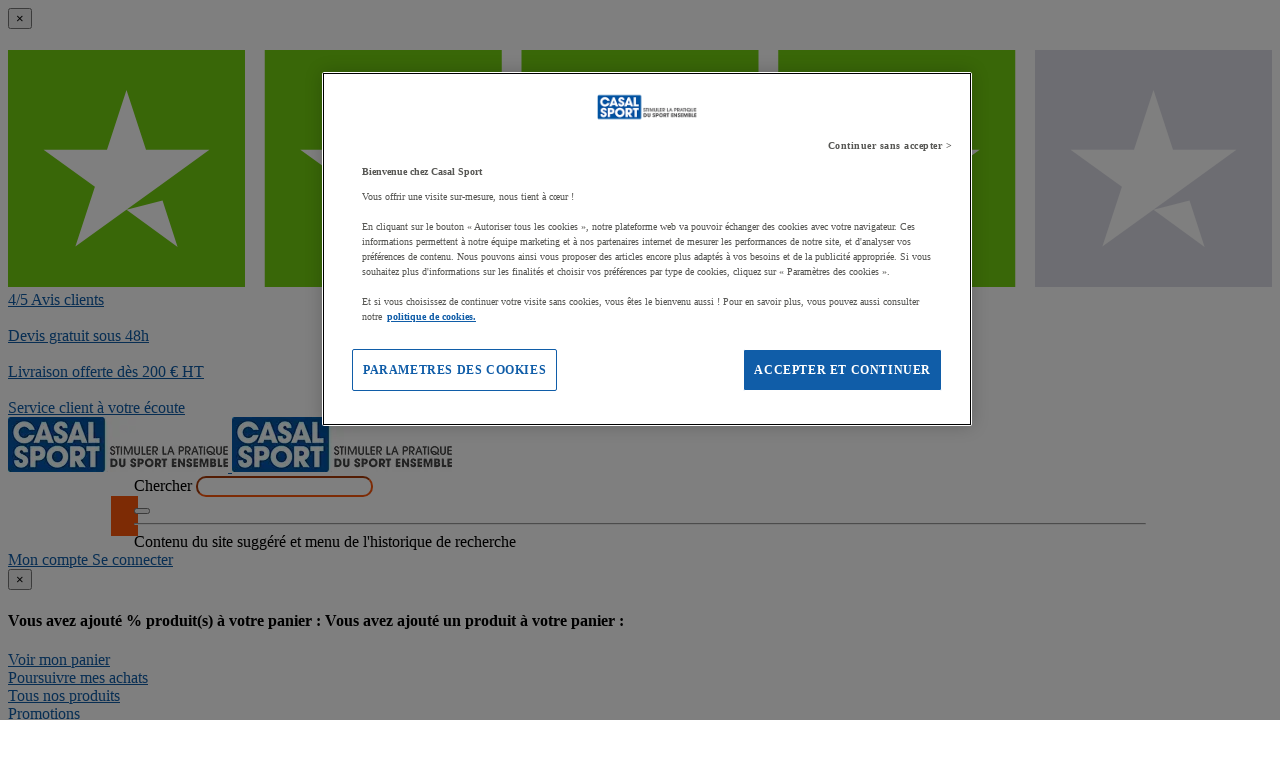

--- FILE ---
content_type: text/html;charset=UTF-8
request_url: https://www.casalsport.com/fr/cas/brand/france-equipement
body_size: 47365
content:
<!doctype HTML> <!-- BEGIN ShopsInShopNavigationDisplay.jsp --> <html xmlns:wairole="http://www.w3.org/2005/01/wai-rdf/GUIRoleTaxonomy#" xmlns:waistate="http://www.w3.org/2005/07/aaa" lang="fr" xml:lang="fr"> <head><link rel="preconnect" href="//www.googletagmanager.com" /> <title> Tous les produits france-equipement - Casal Sport </title> <meta name="description" content="Touta la gamme france-equipement au meilleur prix sur Casal Sport, la solution N°1 en équipement de sport."/> <meta name="keywords" content=""/> <meta name="pageName" content="brand_page"/> <!-- Include script files --><!-- BEGIN Common/CommonJSToInclude.jspf --><!-- BEGIN Google Tag Manager --> <link rel="stylesheet" href="https://www.casalsport.com/fstrz/r/s/www.casalsport.com/wcsstore/ManutanSAS/css/m_base_1764091576744-1.css" type="text/css" media="screen"><link rel="stylesheet" href="https://www.casalsport.com/fstrz/r/s/www.casalsport.com/wcsstore/ManutanSAS/css/m_base_1764091576744-2.css" type="text/css" media="screen"><link rel="stylesheet" href="https://www.casalsport.com/fstrz/r/s/www.casalsport.com/wcsstore/ManutanSAS/css/m_lg_1764091576744.css" type="text/css" media="screen and (max-width: 1200px)"><link rel="stylesheet" href="https://www.casalsport.com/fstrz/r/s/www.casalsport.com/wcsstore/ManutanSAS/css/m_m-more_1764091576744.css" type="text/css" media="screen"><link rel="stylesheet" href="https://www.casalsport.com/fstrz/r/s/www.casalsport.com/wcsstore/ManutanSAS/css/m_md-less_1764091576744.css" type="text/css" media="screen and (max-width: 1199px)"><link rel="stylesheet" href="https://www.casalsport.com/fstrz/r/s/www.casalsport.com/wcsstore/ManutanSAS/css/m_md-more_1764091576744.css" type="text/css" media="screen and (min-width: 992px)"><link rel="stylesheet" href="https://www.casalsport.com/fstrz/r/s/www.casalsport.com/wcsstore/ManutanSAS/css/m_md_1764091576744.css" type="text/css" media="screen and (min-width: 992px) and (max-width: 1199px)"><link rel="stylesheet" href="https://www.casalsport.com/fstrz/r/s/www.casalsport.com/wcsstore/ManutanSAS/css/m_sm-less_1764091576744.css" type="text/css" media="screen and (max-width: 991px)"><link rel="stylesheet" href="https://www.casalsport.com/fstrz/r/s/www.casalsport.com/wcsstore/ManutanSAS/css/m_sm_1764091576744.css" type="text/css" media="screen and (min-width: 768px) and (max-width: 991px)"><link rel="stylesheet" href="https://www.casalsport.com/fstrz/r/s/www.casalsport.com/wcsstore/ManutanSAS/css/m_xs_1764091576744.css" type="text/css" media="screen and (max-width: 768px)"><link rel="stylesheet" href="https://www.casalsport.com/fstrz/r/s/www.casalsport.com/wcsstore/ManutanSAS/css/all-print_1764091576744.css" type="text/css" media="print"><style>  #contentRecommendationWidget_MS_Below_Header {    display: none;  }  .new-slider-container-tp {    position: relative;    width: 100vw;    margin-left: -50vw;    margin-right: -50vw;    left: 50%;    right: 50%;  }  .new-slider-tp {    display: -webkit-box;    display: -ms-flexbox;    display: flex;    overflow-x: hidden;    scroll-behavior: smooth;    -webkit-overflow-scrolling: touch;    padding-left: 30px;    padding-right: 30px;    -webkit-box-shadow: 0px 10px 30px 0px rgba(1, 1, 1, 0.1);    box-shadow: 0px 10px 30px 0px rgba(1, 1, 1, 0.1);  }  .slider-tp a {    text-decoration: none;  }  .swiper-wrapper {    display: -webkit-box;    display: -ms-flexbox;    display: flex;    -webkit-box-orient: horizontal;    -webkit-box-direction: normal;    -ms-flex-direction: row;    flex-direction: row;    -ms-flex-wrap: nowrap;    flex-wrap: nowrap;    -webkit-box-pack: justify;    -ms-flex-pack: justify;    justify-content: space-between;    -webkit-box-align: center;    -ms-flex-align: center;    align-items: center;  }  .slider-item-tp {    display: -webkit-box;    display: -ms-flexbox;    display: flex;    -webkit-box-orient: vertical;    -webkit-box-direction: normal;    -ms-flex-direction: column;    flex-direction: column;    -ms-flex-wrap: nowrap;    flex-wrap: nowrap;    -webkit-box-pack: center;    -ms-flex-pack: center;    justify-content: center;    -webkit-box-align: center;    -ms-flex-align: center;    align-items: center;    min-width: 123px;    margin: 10px;    background-color: #ffff;    padding: 0px;    -webkit-box-sizing: border-box;    box-sizing: border-box;    text-align: center;  }  .slider-item-tp p {    margin: 0;    color: #414042;    font-size: 13px;    text-align: center;  }  .slider-item-tp p:hover {    color: #fc560b;  }  .arrow-tp {    display: block;    cursor: pointer;    position: absolute;    top: 31%;    background: #fff;    width: 40px;    height: 40px;    border-radius: 50%;    -webkit-box-shadow: 0 2px 4px #00000029;    box-shadow: 0 2px 4px #00000029;    transition: 0.25s ease-in-out;    z-index: 100;  }  .left-arrow-tp {    left: 13px;    z-index: 100;    background: no-repeat center center      url("https://www.rapidracking.com/contentRRA/images/homepage/images/2025/top-product-slider/arrow-left.png");    background-size: 16px 11px;  }  .right-arrow-tp {    right: 13px;    z-index: 100;    background: no-repeat center center      url("https://www.rapidracking.com/contentRRA/images/homepage/images/2025/top-product-slider/arrow-right.png");    background-size: 16px 11px;  }  .swiper-scrollbar {    position: relative;    height: 8px;    background: #eee;    border-radius: 4px;    margin-top: 10px;  }  .swiper-scrollbar-drag {    background: #ccc;    border-radius: 4px;  }</style><style>/* Sites complémentaires et partenaires */.footer-logos > div{width: 100%;}.footer-logos h4 {margin-top: 24px;}.footer-sites {display: flex; flex-wrap: wrap; padding-left: 0px; list-style: none; gap:15px}.footer-sites .icon-sites {display: inline-block; vertical-align: middle; width: 163px; height: 40px; margin: 0; background-image: url(https://www.casalsport.com/fstrz/r/s/www.casalsport.com/contentCAS/images/espot/footer/sprite-footer2.png); background-image: -webkit-image-set(url('https://www.casalsport.com/fstrz/r/s/www.casalsport.com/contentCAS/images/espot/footer/sprite-footer2.webp') 1x);}.footer-sites .icon-sites.multi {background-position: -7px -77px;}.footer-sites .icon-sites.guides {background-position: -169px -77px;}/* .footer-sites .icon-sites.five {background-position: -343px -77px;} */.footer-sites>li {width: auto;}.footer-partner {display: flex; flex-wrap: wrap; padding-left: 0px; list-style: none}.footer-partner > li{width: 20%; padding: 0;}.footer-partner .icon-partner {display: inline-block; vertical-align: middle; width: 109px; height: 77px; margin: 0; background-image: url(https://www.casalsport.com/fstrz/r/s/www.casalsport.com/contentCAS/images/espot/footer/sprite-footer2.png); background-image: -webkit-image-set(url('https://www.casalsport.com/fstrz/r/s/www.casalsport.com/contentCAS/images/espot/footer/sprite-footer2.webp') 1x);}.footer-partner .icon-partner.unss {background-position: 0px 0px;}.footer-partner .icon-partner.asptt {background-position: -108px 0px;}.footer-partner .icon-partner.ffsu {background-position: -219px 0px;}.footer-partner .icon-partner.ugsel {background-position: -326px 0px;}.footer-partner .icon-partner.fscf {background-position: -436px 0px;}</style><script>fstrz=!0;</script><script>
	(
	function(w,d,s,l,i){
		w[l]=w[l]||[];
		w[l].push(
		{
			'gtm.start':new Date().getTime(),
			event:'gtm.js'
		});
		var f=d.getElementsByTagName(s)[0],
			j=d.createElement(s),
			dl=l!='dataLayer'?'&l='+l:'';
		j.async=true;
		j.src='https://www.googletagmanager.com/gtm.js?id='+i+dl;
		f.parentNode.insertBefore(j,f);
	})
	(window,document,'script','dataLayer','GTM-P9G4S2R');
	
	
			var dataLayerGa4 = dataLayer;
			var dataLayerPunchout={push: function(){return true;}};
		
	
	var GTMTracking = {
		getDatalayer: function () {
			if (0 === 0) {
				return dataLayerGa4
			}
			return dataLayerPunchout
		},
	}
</script> <!--END Google Tag Manager --> <script type="text/javascript">
			if(!getCookie("OptanonAlertBoxClosed")){
				const cookieConsentOneTrustCheck = setInterval(function() {
					if(document.getElementsByClassName('js-cookieConsentBannerBackground').length > 0 ){
						(document.getElementsByClassName('js-cookieConsentBannerBackground')[0]).classList.remove('hidden');
						(document.getElementsByClassName('js-cookieConsentBannerWrapper')[0]).classList.remove('hidden');
						clearInterval(cookieConsentOneTrustCheck);
					}
				}, 500);
			}
			function getCookie(name) {
				var value = "; " + document.cookie;
				var parts = value.split("; " + name + "=");
				if (parts.length >= 2) return parts.pop().split(";").shift();
			}
</script> <!-- OneTrust Cookies Consent Notice start --> <script src="https://www.casalsport.com/fstrz/r/s/cdn.cookielaw.org/scripttemplates/otSDKStub.js" type="text/javascript" charset="UTF-8" data-domain-script="a83f55b2-e8c3-45c8-b080-5804c56ee13e">
</script>          <script type="text/javascript">
	function OptanonWrapper() { 
	
		if(!getCookie("OptanonAlertBoxClosed")){
			var newButton =  document.createElement("button"); // Create a button 
			newButton.setAttribute("id", "onetrust-reject-all-handler"); // Name the button + pick up style as per template
			newButton.onclick = function(one){
				OneTrust.RejectAll();
			}
			newButton.innerText = Optanon.GetDomainData().BannerRejectAllButtonText;// Add text to button
			document.getElementById("onetrust-policy").prepend(newButton); // Place button
		}
	}
	function getCookie(name) {
		var value = "; " + document.cookie;
		var parts = value.split("; " + name + "=");
		if (parts.length >= 2) return parts.pop().split(";").shift();
	
	}
</script> <!-- OneTrust Cookies Consent Notice end --> <script type="text/plain" src="https://try.abtasty.com/363e5c19bc5e0e7b8dcb7cb02ca97b1b.js" class="optanon-category-C0003"></script> <script type="text/plain" src="https://client.get-potions.com/972/recos-tag.js" class="optanon-category-C0003" async></script> <!--Main Stylesheet for browser --> <!--[if IE 8]> <link rel="stylesheet" href="/wcsstore/ManutanSAS/css/all-ie_1764091576744.css" type="text/css" media="all"/> <![endif]--> <!--[if lt IE 9]> <script src="/wcsstore/ManutanSAS/bootstrap/html5shiv.min.js"></script> <![endif]--> <script type="text/javascript" charset="UTF-8" src="https://www.casalsport.com/fstrz/r/s/www.casalsport.com/wcsstore/dojo110/dojo/dojo.js" djconfig="parseOnLoad: true, isDebug: false,  modulePaths: {storetext: '/wcsstore/ManutanSAS/'}, useCommentedJson: true,locale: 'fr-cs' "></script> <script type="text/javascript" charset="UTF-8" src="https://www.casalsport.com/fstrz/r/s/www.casalsport.com/wcsstore/dojo110/dojo/dojodesktop-rwd.js" djconfig="parseOnLoad: true, isDebug: false,  modulePaths: {storetext: '/wcsstore/ManutanSAS/'}, useCommentedJson: true,locale: 'fr-cs' "></script> <script src="https://www.casalsport.com/fstrz/3ee2a6e5a3f7826c42e70f39564dfd5ede56fb92a85b84ffa905e30800e0076b.js?src=https%3A%2F%2Fwww.casalsport.com%2Ffstrz%2Fr%2Fs%2Fwww.casalsport.com%2Fwcsstore%2FManutanSAS%2Fjquery%2Fjquery-3.5.1.min.js&amp;src=https%3A%2F%2Fwww.casalsport.com%2Ffstrz%2Fr%2Fs%2Fwww.casalsport.com%2Fwcsstore%2FManutanSAS%2Fbootstrap%2Fbootstrap.min.js&amp;src=https%3A%2F%2Fwww.casalsport.com%2Ffstrz%2Fr%2Fs%2Fwww.casalsport.com%2Fwcsstore%2FManutanSAS%2FowlCarousel%2Fowl-carousel-2.3.4.min.js"></script> <meta name="viewport" content="width=device-width, initial-scale=1.0, user-scalable=no, maximum-scale=1.0" /> <meta name="CommerceSearch" content="storeId_13151" /> <meta name="SKYPE_TOOLBAR" content="SKYPE_TOOLBAR_PARSER_COMPATIBLE"> <meta name="msvalidate.01" content="0A07D27CC33D521625AA7DB40A0921F3"/> <link rel="shortcut icon" href="https://www.casalsport.com/fstrz/r/s/www.casalsport.com/wcsstore/ManutanSAS/images/CAS/icon-favicon.ico" mce_href="/wcsstore/ManutanSAS//CAS/images/CAS/icon-favicon.ico"> <link rel="apple-touch-icon-precomposed" href="https://www.casalsport.com/fstrz/r/s/www.casalsport.com/wcsstore/ManutanSAS/images/CAS/touch-icon-60px.png" sizes="60x60"> <link rel="apple-touch-icon-precomposed" href="https://www.casalsport.com/fstrz/r/s/www.casalsport.com/wcsstore/ManutanSAS/images/CAS/touch-icon-72px.png" sizes="72x72"> <link rel="apple-touch-icon-precomposed" href="https://www.casalsport.com/fstrz/r/s/www.casalsport.com/wcsstore/ManutanSAS/images/CAS/touch-icon-76px.png" sizes="76x76"> <link rel="apple-touch-icon-precomposed" href="https://www.casalsport.com/fstrz/r/s/www.casalsport.com/wcsstore/ManutanSAS/images/CAS/touch-icon-114px.png" sizes="114x114"> <link rel="apple-touch-icon-precomposed" href="https://www.casalsport.com/fstrz/r/s/www.casalsport.com/wcsstore/ManutanSAS/images/CAS/touch-icon-120px.png" sizes="120x120"> <link rel="apple-touch-icon-precomposed" href="https://www.casalsport.com/fstrz/r/s/www.casalsport.com/wcsstore/ManutanSAS/images/CAS/touch-icon-144px.png" sizes="144x144"> <link rel="apple-touch-icon-precomposed" href="https://www.casalsport.com/fstrz/r/s/www.casalsport.com/wcsstore/ManutanSAS/images/CAS/touch-icon-152px.png" sizes="152x152"> <script type="text/javascript">
	// Convert the WCParam object which contains request properties into javascript object
	
	var WCParamJS = {
		"storeId":'13151',
		"catalogId":'12751',
		"langId":'-1016',
		"pageView":'',
		"orderBy":'',
		"orderByContent":'',
		"searchTerm":''
	};
	var absoluteURL = "https://www.casalsport.com/";
	var imageDirectoryPath = "/wcsstore/ManutanSAS/";
	var styleDirectoryPath = "images/colors/color1/";
	var supportPaymentTypePromotions = false;
	
	var subsFulfillmentFrequencyAttrName = "fulfillmentFrequency";
	var subsPaymentFrequencyAttrName = "paymentFrequency";
	var subsTimePeriodAttrName = "timePeriod";
	
	var storeId = "13151";
	var storeUserType = "G";
	var ios = false;
	var android = false;
	var multiSessionEnabled = false;
	
	// Store the amount of time of inactivity before a re-login is required, this value is retrieved from wc-server.xml, default is 30 mins
	var inactivityTimeout = 28800000;
	
	// Store the amount of time the inactivity warning dialog will be displayed before it closes itself, default is 20 seconds
	var inactivityWarningDialogDisplayTimer = 20000;
	
	// Store the amount of time to display a inactivity warning dialog before a re-login is required, default is 30 seconds
	var inactivityWarningDialogBuffer = 30000;
	
	// Store the timing event to display the inactivity dialog
	var inactivityTimeoutTracker = null;

	// Store the timing event to close the inactivity dialog
	var dialogTimeoutTracker = null;
	
	//browse only mode for Web Call Centre integration
	var browseOnly = false;
	
	//Summary: Returns the absolute URL to use for prefixing any Ajax URL call.
	//Description: Dojo does not handle the case where the parameters in the URL are delimeted by the "/" forward slash. Therefore, in order to
	//             workaround the issue, all AJAX requests must be done using absolute URLs rather than relative.
	//Returns: The absolute URL to use for prefixing any Ajax URL call.
	function getAbsoluteURL() {
		if (absoluteURL != "") {
			var currentURL = document.URL;
			var currentProtocol = "";
		
			if (currentURL.indexOf("://") != -1) {
				currentProtocol = currentURL.substring(0, currentURL.indexOf("://"));
			}
			
			var savedProtocol = "";
			if (absoluteURL.indexOf("://") != -1) {
				savedProtocol = absoluteURL.substring(0, absoluteURL.indexOf("://"));
			}
			
			if (currentProtocol != savedProtocol) {
				absoluteURL = currentProtocol + absoluteURL.substring(absoluteURL.indexOf("://"));
			}
		}
		
		return absoluteURL;
	}
	//Summary: Returns the path pointing to the shared image directory.
	//Description: In order to get the image directory path in any javascript file, this function can be used.
	//Returns: The path to reference images.
	function getImageDirectoryPath() {
		return imageDirectoryPath;
	}
	//Summary: Returns the path pointing to the directory containing color-dependant image files.
	//Description: In order to get the directory containing color-dependant image files in any javascript file, this function can be used.
	//Returns: The path to reference color-dependant image files.
	function getStyleDirectoryPath() {
		return styleDirectoryPath;
	}
	
	//This function is used to strip HTML tags
    function strip(html)
    {
       var tmp = document.createElement("DIV");
       tmp.innerHTML = html;
       return tmp.textContent || tmp.innerText || "";
    }
    
	

	
</script> <script type="module">
  import {
	onINP
  } from '/wcsstore/ManutanSAS/javascript/web-vitals.attribution.js';

  onINP(sendToGoogleAnalytics, {reportAllChanges: true});

  function sendToGoogleAnalytics ({name, value, id, rating, attribution}) {
  // Destructure the attribution object:
  const {eventEntry, eventTarget, eventType, loadState} = attribution;

  // Get timings from the event timing entry:
  const {startTime, processingStart, processingEnd, duration, interactionId} = eventEntry;

  const eventParams = {
	// metric rating
	metric_rating : rating,
    // The page's INP value:
    metric_inp_value: value,
    // A unique ID for the page session, which is useful
    // for computing totals when you group by the ID.
    metric_id: id,
    // The event target (a CSS selector string pointing
    // to the element responsible for the interaction):
    metric_inp_event_target: eventTarget,
    // The type of event that triggered the interaction:
    metric_inp_event_type: eventType,
    // Whether the page was loaded when the interaction
    // took place. Useful for identifying startup versus
    // post-load interactions:
    metric_inp_load_state: loadState,
    // The time (in milliseconds) after page load when
    // the interaction took place:
    metric_inp_start_time: startTime,
    // When processing of the event callbacks in the
    // interaction started to run:
    metric_inp_processing_start: processingStart,
    // When processing of the event callbacks in the
    // interaction finished:
    metric_inp_processing_end: processingEnd,
    // The total duration of the interaction. Note: this
    // value is rounded to 8 milliseconds of granularity:
    metric_inp_duration: duration,
    // The interaction ID assigned to the interaction by
    // the Event Timing API. This could be useful in cases
    // where you might want to aggregate related events:
    metric_inp_interaction_id: interactionId
  };
  dataLayerGa4.push({
	'event': 'INP_Google_Webvitals',
	'data': eventParams
   });	
}
</script> <script src="https://www.casalsport.com/fstrz/ff231553f276c00fc015f3bff3fa830119e2de7334fd75e32a8968bdbcc5df60.js?src=https%3A%2F%2Fwww.casalsport.com%2Ffstrz%2Fr%2Fs%2Fwww.casalsport.com%2Fwcsstore%2FWidgets_701%2FCommon%2FMICatalogEntry%2Fjavascript%2FProductDisplay_1764091469298.js&amp;src=https%3A%2F%2Fwww.casalsport.com%2Ffstrz%2Fr%2Fs%2Fwww.casalsport.com%2Fwcsstore%2FManutanSAS%2Fjavascript%2Fmanutan-common_1764091469298.js"></script> <!-- Widget script not merged because file location is completely different--> <script type="text/javascript" src="https://www.casalsport.com/fstrz/r/s/www.casalsport.com/wcsstore/Widgets_701/Common/javascript/WidgetCommon.js" defer=""></script> <!-- BEGIN CommonStoreNLSKeys.jspf --> <script type="text/javascript">
	
	var storeNLS = {};
	storeNLS['HISTORY']="Historique";
	storeNLS['MI897_CONTACT_FORM_CONFIRM_TITLE']="Votre message a été envoyé ";
	storeNLS['MI2080_TAXFREE']="HT";
	storeNLS['MI897_CONTACT_FORM_CONFIRM_CLAIM_TITLE']="Votre demande de retour a été envoyée.";
	storeNLS['MI2080_TAXFREE']="HT";
	storeNLS['UNIT_LAST_STOCK_AVAILABLE_UNIT']="Plus que {0} unité(s) disponible(s)";
	storeNLS['UNIT_LAST_STOCK_AVAILABLE_BATCH']="Plus que {0} lot(s) disponible(s)";
	storeNLS['UNIT_LAST_STOCK_AVAILABLE_METER']="Plus que {0} mètre(s) disponible(s)";
	storeNLS['UNIT_LAST_STOCK_AVAILABLE_SET']="Plus que {0} jeu(x) disponible(s)";
	storeNLS['UNIT_LAST_STOCK_AVAILABLE_PAIR']="Plus que {0} paire(s) disponible(s)";	
	storeNLS['UNIT_STOCK_AVAILABLE_UNIT']="{0} unité(s) disponible(s)";
	storeNLS['UNIT_STOCK_AVAILABLE_BATCH']="{0} lot(s) disponible(s)";
	storeNLS['UNIT_STOCK_AVAILABLE_METER']="{0} lot(s) disponible(s)";
	storeNLS['UNIT_STOCK_AVAILABLE_SET']="{0} lot(s) disponible(s)";
	storeNLS['UNIT_STOCK_AVAILABLE_PAIR']="{0} lot(s) disponible(s)";	
	storeNLS['UNIT_PRICE_CALCULATED']="Soit {0} l''unité";
	storeNLS['UNIT_PRICE_CALCULATED_VAT_INCLUDED']="{0} TTC l''unité";
	storeNLS['UNIT_PRICE_CALCULATED_VAT_EXCLUDED']="{0} HT l''unité";
	storeNLS['UNIT_PRICE_ACCEPTABLE_ERROR']="5";
	storeNLS['UNIT_PRICE_PCE']="L'unité";
	storeNLS['UNIT_PRICE_MTR']="Le mètre";
	storeNLS['UNIT_PRICE_SET']="L'ensemble";
	storeNLS['UNIT_PRICE_PR']="La paire";
	storeNLS['UNIT_PRICE_PCES']="Le lot de {0}";
	storeNLS['UNIT_PRICE_MTRS']="{0} mètres";
	storeNLS['UNIT_PRICE_SETS']="Le lot de {0}";
	storeNLS['UNIT_PRICE_PRS']="Le lot de {0} paires";
	storeNLS['UNIT_PRICE_BATCH_HIGHLANDER']="Le lot de {0}";
	storeNLS['UNIT_PRICE_METER_HIGHLANDER']="mètres";
	storeNLS['ARTICLES']="Articles";
	storeNLS['BRAND']="Marques";
	storeNLS['CATEGORY']="Catégories";
	storeNLS['ERR_RESOLVING_SKU']="Veuillez sélectionner un modèle avant d'ajouter ce produit à votre panier";
	storeNLS['QUANTITY_INPUT_ERROR']="La valeur indiquée dans la zone Quantité est incorrecte. Vérifiez que la valeur est un entier positif et essayez à nouveau.";
	storeNLS['QUANTITY_INPUTS_ERROR']="The values in the Quantity fields are invalid or empty. Ensure the values are positive integers and try again.";
	storeNLS['ERR_RESOLVING_SKU']="Veuillez sélectionner un modèle avant d'ajouter ce produit à votre panier";
	storeNLS['ERROR_CONTRACT_EXPIRED_GOTO_ORDER']="The selected items cannot be added to the shopping cart because the contracts for some of the order items are no longer available. Please select the available contracts that you want to apply to your order items.";
	storeNLS['MYACCOUNT_SAVEDORDERLIST_EMPTY_ADD_TO_REQ_FAIL']="This saved order cannot be copied to the requisition list as it is empty.  Please add one or more items to the saved order.";
	storeNLS['SHOPCART_ADDED']="L'article a été ajouté à votre panier.";
	storeNLS['PRICE']="Prix =";
	storeNLS['SKU']="Réf. =";
	storeNLS['PQ_PURCHASE']="Achats =";
	storeNLS['PQ_PRICE_X']="${0} -";
	storeNLS['PQ_PRICE_X_TO_Y']="${0} à ${1} -";
	storeNLS['PQ_PRICE_X_OR_MORE']="${0} ou plus -";
	storeNLS['COMPARE_ITEM_EXISTS']="Le produit que vous tentez d'ajouter à la zone de comparaison existe déjà .";
	storeNLS['COMPATE_MAX_ITEMS']="Vous pouvez comparer jusqu'à 4 produits.";
	storeNLS['COMPAREZONE_ADDED']="L'article a été ajouté à la zone de comparaison.";
	storeNLS['GENERICERR_MAINTEXT']="Un incident s'est produit sur le magasin lors du traitement de la dernière requête. Faites une nouvelle tentative. Si l'incident persiste ${0} pour une assistance.";
	storeNLS['GENERICERR_CONTACT_US']="nous contacter";
	storeNLS['DEFAULT_WISH_LIST_NAME']="Ma liste";
	storeNLS['LIST_CREATED']="La liste de présélection a été créée avec succès.";
	storeNLS['LIST_EDITED']="Le nom de la liste de présélection a été modifié avec succès.";
	storeNLS['LIST_DELETED']="La liste de présélection a été supprimée avec succès.";
	storeNLS['ERR_NAME_EMPTY']="Entrez un nom pour votre liste de présélection.";
	storeNLS['ERR_NAME_TOOLONG']="Nom de liste de présélection trop long.";
	storeNLS['ERR_NAME_SHOPPING_LIST']="Le nom Liste de présélection est réservé à la liste de présélection par défaut. Choisissez un nom différent.";
	storeNLS['ERR_NAME_DUPLICATE']="Une liste de présélection avec le nom que vous avez choisi existe déjà. Choisissez un nom différent.";
	storeNLS['INVALID_NAME_SHOPPING_LIST']="Le nom de liste de présélection contient des caractères non valides. Choisissez un nom différent.";
	storeNLS['WISHLIST_EMAIL_SENT']="Votre courrier électronique a été envoyé.";
	storeNLS['WISHLIST_MISSINGNAME']="La zone Nom doit être renseignée. Indiquez votre nom dans la zone Nom puis faites une nouvelle tentative.";
	storeNLS['WISHLIST_INVALIDEMAILFORMAT']="Format d'adresse électronique incorrect.";
	storeNLS['WISHLIST_EMPTY']="Créez une liste de présélection avant d'envoyer un courrier électronique.";
	storeNLS['WISHLIST_INVALIDSENDERNAME']="La zone Nom contient des caractères non valides. Indiquez votre nom dans la zone Nom puis faites une nouvelle tentative.";
	storeNLS['INV_STATUS_RETRIEVAL_ERROR']="Une erreur s'est produite lors de l'extraction du statut du stock. Réessayez ultérieurement. Si l'incident se produit de nouveau contactez votre administrateur de site.";
	storeNLS['INV_ATTR_UNAVAILABLE']="${0} - indisponible";
	storeNLS['QC_UPDATE_SUCCESS']="Le profil de paiement rapide a été mis à  jour !";
	storeNLS['MYACCOUNT_ACTION_PERFORMED']="Action performed successfully.";
	storeNLS['ITEM_COMPONENT_QUANTITY_NAME']="${0} x ${1}";
	storeNLS['ORDER_LINE_STATUS_S']="Commande envoyée";
	storeNLS['ORDER_LINE_STATUS_G']="Traitement de la commande";
	storeNLS['ORDER_LINE_STATUS_K']="Retour associé";
	storeNLS['ORDER_LINE_STATUS_V']="Partiellement expédié";
	storeNLS['ORDER_LINE_STATUS_X']="Commande annulée";
	storeNLS['ERROR_FACET_PRICE_INVALID']="The price entered is not in a valid format.";
	storeNLS['MI162_JS_PD_ECOPART']="Dont ${0} d'éco-participation";
	storeNLS['MI163_JS_PD_SALESUNIT']="Vendu par";
	storeNLS['ERROR_FirstNameTooLong']="La valeur saisie dans le champ Prénom est trop longue.";
	storeNLS['ERROR_LastNameTooLong']="La valeur saisie dans le champ Nom est trop longue.";
	storeNLS['ERROR_AddressTooLong']="La valeur saisie dans le champ Rue est trop longue.";
	storeNLS['ERROR_CityTooLong']="La valeur saisie dans le champ Ville est trop longue.";
	storeNLS['ERROR_StateTooLong']="La valeur saisie dans le champ état/Province est trop longue.";
	storeNLS['ERROR_CountryTooLong']="La valeur saisie dans le champ Pays/Région est trop longue.";
	storeNLS['ERROR_ZipCodeTooLong']="La valeur saisie dans le champ Code postal est trop longue.";
	storeNLS['ERROR_EmailTooLong']="La valeur saisie dans le champ Adresse email est trop longue.";
	storeNLS['ERROR_PhoneTooLong']="La valeur saisie dans le champ Numéro de téléphone est trop longue.";
	storeNLS['ERROR_LastNameEmpty']="Le champ Nom doit être rempli.";
	storeNLS['ERROR_AddressEmpty']="Le champ Rue doit être rempli.";
	storeNLS['ERROR_CityEmpty']="Le champ Ville doit être rempli.";
	storeNLS['ERROR_StateEmpty']="Le champ État/Province doit être rempli.";
	storeNLS['ERROR_CountryEmpty']="Le champ Pays/Région doit être rempli.";
	storeNLS['ERROR_ZipCodeEmpty']="Le champ Code postal doit être rempli.";
	storeNLS['ERROR_EmailEmpty']="Le champ Adresse email doit être rempli.";
	storeNLS['ERROR_FirstNameEmpty']="Le champ Prénom doit être rempli.";
	storeNLS['ERROR_LastNameEmpty']="Le champ Nom doit être rempli.";
	storeNLS['ERROR_INVALIDEMAILFORMAT']="Le format de l'email saisi n'est pas valide.";
	storeNLS['ERROR_INVALIDPHONE']="Le format du numéro de téléphone saisi n'est pas valide (ex. 0123456789)";
	storeNLS['PWDREENTER_DO_NOT_MATCH']="Les mots de passe saisis ne correspondent pas.";
	storeNLS['ERROR_SpecifyYear']="Aucune année n'a été indiquée. N'indiquez aucune date d'anniversaire si vous préférez garder ces informations confidentielles.";
	storeNLS['ERROR_SpecifyMonth']="Aucun mois n'a été indiqué. N'indiquez aucune date d'anniversaire si vous préférez garder ces informations confidentielles.";
	storeNLS['ERROR_SpecifyDate']="Aucune date n'a été indiquée. N'indiquez aucune date d'anniversaire si vous préférez garder ces informations confidentielles.";
	storeNLS['ERROR_InvalidDate1']="Cette date est invalide pour le mois sélectionné.";
	storeNLS['ERROR_InvalidDate2']="L'anniversaire renseigné est invalide.";
	storeNLS['ERROR_LogonIdEmpty']="Le champ Identifiant de connexion doit être rempli.";
	storeNLS['ERROR_PasswordEmpty']="Le champ Mot de passe doit être rempli.";
	storeNLS['ERROR_SpecifyMonth']="Aucun mois n'a été indiqué. N'indiquez aucune date d'anniversaire si vous préférez garder ces informations confidentielles.";
	storeNLS['ERROR_VerifyPasswordEmpty']="Le champ Mot de passe de vérification doit être rempli.";
	storeNLS['AGE_WARNING_ALERT']="Vous avez moins de 13 ans, veuillez lire notre politique de protection de la vie privée des enfants avant de continuer.";
	storeNLS['ERROR_DefaultOrgRegistration']="'Default Organization' is not a valid organization name. Please choose another name.";
	storeNLS['MI164_JS_PD_WARRANTY']="Garantie";
	storeNLS['MI165_JS_PD_WAREHOUSEORIGIN']="Origine";
	storeNLS['MI166_JS_PD_DELIVERYTIME']="Livraison en  ";
	storeNLS['MI167_JS_PD_DELIVERYTIME_1']="24h/48h";
	storeNLS['MI168_JS_PD_DELIVERYTIME_2']="${0} jours";
	storeNLS['MI169_JS_PD_DELIVERYTIME_15']="Appelez nous";
	storeNLS['MI170_JS_PD_PAPERCATALOGPAGE']="Page du catalogue";
	storeNLS['ERROR_OrgNameEmpty']="The organization name field cannot be empty.";
	storeNLS['ERROR_ParentOrgNameEmpty']="Please search and select a valid parent organization under which you want to create new organzation.";
	storeNLS['MI171_JS_DW_REFERENCE']="Référence du produit";
	storeNLS['MI172_JS_DW_NAME']="Intitulé du produit";
	storeNLS['MI173_JS_DW_DELIVERYTIME']="Délai de livraison";
	storeNLS['MI234_JS_PQ_PRICE_X']="${0}";
	storeNLS['MI235_JS_PQ_PRICE_X_TO_Y']="${0} - ${1}";
	storeNLS['MI236_JS_PQ_PRICE_X_OR_MORE']="${0} ou plus";
	storeNLS['MI237_JS_PQ_YOUR_PRICE']="Votre prix";
	storeNLS['MI238_JS_PQ_QTY']="Quantité";
	storeNLS['MI1117_SAVEDFORLATER_REMOVE_PRODUCT']="Le produit a été supprimé de votre liste enregistrée.";
	storeNLS['MI1118_SAVEDFORLATER_SAVED_CART']="Le panier a été mis de côté.";
	storeNLS['MI1119_SAVEDFORLATER_SAVED_PRODUCT']="Le produit a été enregistré pour plus tard.";
	storeNLS['MI1129_SAVEDFORLATER_CLEAR_LIST_SUCCESS']="La liste des articles mémorisés a été supprimée avec succès";
	storeNLS['ERROR_ADD2CART_BROWSE_ONLY']="Cannot add product to shopping cart in browse only mode.";
	storeNLS['ERROR_SL_RESOLVED_SKU']="Your selection is incomplete. For each attribute select a value.";
	storeNLS['ERROR_SL_EMPTY_SL_NAME']="Provide a name for your new requisition list.";
	storeNLS['ERROR_SL_LIST_NOT_CHOSEN']="Choose a requisition list.";
	storeNLS['ORG_ROLES_UPDATED']="Organization roles updated successfully.";
	storeNLS['ORG_ROLES_UPDATE_NO_CHNAGE']="No updates are made for organization roles.";
	storeNLS['APPROVAL_MEMBER_GROUP_UPDATED']="Approval Member Groups updated successfully.";
	storeNLS['ORG_ENTITY_CREATED_UPDATING_ROLES']="Organization created successfully. Updating organization roles.";
	storeNLS['ORG_SUMMARY_UPDATED']="Organization details updated successfully.----&gt;";
	storeNLS['CSR_NO_SEARCH_CRITERIA']="No search criteria entered. Enter at least one search criteria.";
	storeNLS['CSR_SUCCESS_CUSTOMER_ACCOUNT_ACCESS']="Successfully accessed customer account.";
	storeNLS['SUCCESS_ORDER_UNLOCK']="Successfully unlocked the order.";
	storeNLS['SUCCESS_ORDER_LOCK']="Successfully locked the order.";
	storeNLS['CUSTOMER_ACCOUNT_ENABLE_SUCCESS']="Successfully enabled customer account.";
	storeNLS['CUSTOMER_ACCOUNT_DISABLE_SUCCESS']="Successfully disabled customer account.";
	storeNLS['DISABLE_CUSTOMER_ACCOUNT']="Disable customer account";
	storeNLS['ENABLE_CUSTOMER_ACCOUNT']="Enable customer account";
	storeNLS['RESET_PASSWORD_SUCCESS']="Password successfully reset for customer.";
	storeNLS['ORDER_CANCEL_SUCCESS']="Successfully cancelled the order.";
	storeNLS['CSR_SUCCESS_NEW_GUEST_USER_CREATION']="Successfully created new guest customer.";
	storeNLS['CSR_SUCCESS_NEW_REGISTERED_USER_CREATION']="Successfully created new registered customer.";
	storeNLS['ERROR_RESET_PASSWORD_ACCESS_ACCOUNT_TO_RESET']="Password reset failed for new registered customer. Please access customer account to reset password.";
	storeNLS['PLEASE_SELECT']="Sélectionner";
	storeNLS['CSR_SESSION_TERMINATE_WARNING_MESSAGE']="The current session for customer= {0} will terminate. Click Yes to end the session or No to continue current session.";
	storeNLS['GUEST']="Guest";
	storeNLS['CSR_PASSWORD_EMPTY_MESSAGE']="Enter your password to continue.";
	storeNLS['LOCK_CUSTOMER_ORDER_CSR']="Lock order";
	storeNLS['UNLOCK_CUSTOMER_ORDER_CSR']="Unlock order";
	storeNLS['ADD_COMMENT_MESSAGE']="Click here to add a new comment to the order.";
	storeNLS['COMMENT_LENGTH_OUT_OF_RANGE']="The comment cannot exceed 3000 characters.";
	storeNLS['MI165_JS_PD_WAREHOUSEORIGIN']="Origine";
	storeNLS['MI166_JS_PD_DELIVERYTIME']="Livraison en  ";
	storeNLS['SUCCESS_ORDER_TAKE_OVER']="Successfully taken over the lock.";
	storeNLS['ERROR_OrganizationDescription']="The value entered in the organization description field is too long.";
	storeNLS['EMPTY_COMMENT']="Please enter a comment to add to the order.";
	storeNLS['ADD2CART_BROWSE_ONLY_ERROR']="The add To cart brows only error";
	storeNLS['ERROR_INVALID_NUMERIC']="Invalid numeric";
	storeNLS['ERROR_FaxTooLong']="ERROR_FaxTooLong = The value entered in the fax field is too long. ";
	storeNLS['ERROR_FaxEmpty']="The fax field cannot be empty.";
	storeNLS['ERROR_PhoneEmpty']="The phone number field cannot be empty.";
	storeNLS['ERROR_OrgNameTooLong']="The value entered in the organization name field is too long.";
	storeNLS['ERROR_BusinessCategoryTooLong']="The value entered in the business category field is too long.";
	storeNLS['ERROR_SelectOrganizationTypeEmpty']="Please select organization type.";
	storeNLS['CSR_PASSWORD_EMPTY']="CSR password field is empty. ---- &gt; ";
	storeNLS['ORDER_LOCKED_ERROR_MSG']="Cart or order {0} is locked. For more information contact a service representative";
	storeNLS['GLOBAL_LOGIN_NO_USERS_FOUND']="No users found";
	storeNLS['SUCCESS_ORDER_TAKE_OVER']="Successfully taken over the lock.";
	storeNLS['_ERR_PASSWORD_FAILED']="The password that you tried is incorrect. Please try again.";
	storeNLS['MI084_REGISTRATIONPAGE_ERROR_PERSONTITLE_EMPTY']="Veuillez sélectionner une valeur";
	storeNLS['MI085_REGISTRATIONPAGE_ERROR_DEPARTMENTTOOLONG']="La valeur saisie est trop longue.";
	storeNLS['MI086_REGISTRATIONPAGE_ERROR_DEPARTMENTEMTPY']="La zone Service ne peut pas être vide.";
	storeNLS['MI309_REGISTRATIONPAGE_ERROR_POSITIONEMPTY']="The position field shouldn't be empty";
	storeNLS['MI431_ZIPCODE_FILTER_PLACEHOLDER']="Code postal";
	storeNLS['MI559_SALES_LABEL']="Remise";
	storeNLS['MI671_FILTER_ORG_BY_ZIPCODE_2']="Valider";
	storeNLS['MI672_ZIPCODE_FILTER_PLACEHOLDER_2']="Votre code postal ";
	storeNLS['WISHLIST_ADDED']="L'article a été ajouté à votre liste de présélection.";
	storeNLS['ERROR_RecipientTooLong']="La valeur saisie dans le champ Destinataire est trop longue.";
	storeNLS['ERROR_MiddleNameTooLong']="La valeur saisie dans le champ Deuxième prénom est trop longue.";
	storeNLS['ERROR_RecipientEmpty']="Le champ Destinataire doit être rempli.";
	storeNLS['ERROR_MiddleNameEmpty']="Le champ Deuxième prénom doit être rempli.";
	storeNLS['ERROR_PhonenumberEmpty']="Le champ Numéro de téléphone doit être rempli.";
	storeNLS['ERROR_MESSAGE_TYPE']="Erreur :";
	storeNLS['ERROR_DEFAULTADDRESS']="Votre adresse ne peut pas être retirée. Votre carnet d'adresses doit contenir au moins une adresse.";
	storeNLS['INVALID_EXPIRY_DATE']="Date de validité invalide.";
	storeNLS['MI1137_FORM_SELECT_EMPTY_ERROR']="Veuillez sélectionnez votre {0}";
	storeNLS['MI2060_ERR_RESOLVING_SKU_PARAM']="Veuillez vous assurez de fournir une valeur pour l'attribut {0}";
	storeNLS['MI2268_PLEASE_SELECT_A_VALUE']="Merci de sélectionner une valeur";
	storeNLS['MI2417_ORDER_APPROVAL_REJECTED_ERROR']="???MI2417_ORDER_APPROVAL_REJECTED_ERROR???";
	storeNLS['MI200_PD_FROM']="A partir de ";
	storeNLS['MI2665_BUTTON_BOX_FILTER_FOOTER']="Afficher tous les {0} produits";
	storeNLS['MI2502_SERVER_ERROR']="Une erreur est survenue. Veuillez réessayer dans quelques instants ou contacter le service client.";
	storeNLS['MI2536_OWLCAROU_PROMO_LABEL']="{0}%";
	storeNLS['MI2535_RANGE_PROMO_LABEL']="Jusqu&amp;#39;à {0}%";
	storeNLS['MI2886_TAXINCLUDED']="taxe comprise.";
	storeNLS['MI3079_SEE_AVAILABLE_OPTIONS']="Voir les options disponibles";
	storeNLS['MI3080_PLEASE_SELECT_PRODUCT']="Vous devez sélectionner votre produit";
	storeNLS['MI3095_SEARCH_BAR_PLACEHOLDER_BASE']="Recherchez ";
	storeNLS['MI3096_SEARCH_BAR_PLACEHOLDER_FIRST_VALUE']="un produit par marque...";
	storeNLS['MI3097_SEARCH_BAR_PLACEHOLDER_SECOND_VALUE']="un produit par référence...";
	storeNLS['MI3098_SEARCH_BAR_PLACEHOLDER_THIRD_VALUE']="un produit par le nom...";
	storeNLS['MI728_SEARCH_CATALOG_PLACEHOLDER']="un produit ou une marque...";
</script> <!-- END CommonStoreNLSKeys.jspf --> <script type="text/javascript">
 initializeInactivityWarning();
 var ie6 = false;
 var ie7 = false;
 if (navigator != null && navigator.userAgent != null) {
	 ie6 = (navigator.userAgent.toLowerCase().indexOf("msie 6.0") > -1);
	 ie7 = (navigator.userAgent.toLowerCase().indexOf("msie 7.0") > -1); 
 }
 if (location.href.indexOf('UnsupportedBrowserErrorView') == -1 && (ie6)) {
	 document.write('<meta http-equiv="Refresh" content="0;URL=http://www.casalsport.com/UnsupportedBrowserErrorView?catalogId=12601&amp;storeId=13151&amp;langId=-1016"/>');
 }
</script>  <script type="text/javascript">
	dojo.addOnLoad(function() { 
		shoppingActionsJS.setCommonParameters('-1016','13151','12751','G','€');
		
		var isChrome = /Chrome/.test(navigator.userAgent) && /Google Inc/.test(navigator.vendor);
		var isSafari = /Safari/.test(navigator.userAgent) && /Apple Computer/.test(navigator.vendor);

		if (isChrome || isSafari) {
			var hiddenFields = dojo.query('input[type=\"hidden\"]');
			for (var i = 0; i < hiddenFields.length; i++) {
				hiddenFields[i].autocomplete="off"
			}
		}
		if (dojo.has("ios") || dojo.has("android")){
			dojo.attr(dojo.body(),"data-wc-device","mobile");
		}		
	});
</script> <!-- To check whether it is an app or not --> <script type="text/javascript">        
    var isApp = false;
</script> <script type="text/javascript" src="https://www.casalsport.com/fstrz/r/s/www.casalsport.com/wcsstore/ManutanSAS/javascript/echo_1764091469298.js"></script> <script>
    echo.init({
        offset: 200,
        throttle: 50,
        debounce: false,
        unload: false
    });
</script> <script type="text/javascript" src="https://www.casalsport.com/fstrz/r/s/www.casalsport.com/wcsstore/ManutanSAS/jquery/jqueryUI/jquery-ui-ellip.custom_1764091469298.js"></script> <!-- BEGIN RatingScript.jspf --><!-- BEGIN TrueLocaleEvaluation.jspf --> <input type="hidden" value="fr_FR" id="trueLocale"/> <!-- END TrueLocaleEvaluation.jspf --> <script async src="https://apps.bazaarvoice.com/deployments/casalsport-fr/main_site/production/fr_FR/bv.js"></script> <script type="text/javascript" src="https://www.casalsport.com/fstrz/r/s/www.casalsport.com/wcsstore/ManutanSAS/javascript/RatingHelper_1764091469298.js"></script> <!-- Add BV Cookies consent --> <script type="text/plain" class="optanon-category-C0001">
	window.BV.cookieConsent.setConsent({
		bv_metrics: true,
		BVBRANDID: true,
		BVBRANDSID: true
	})
</script> <!-- END RatingScript.jspf --><!-- END CommonJSToInclude.jspf --> <script src="https://www.casalsport.com/fstrz/79316c11c90f507dc22443f81ce16b7b634d8675e70abb574398f21e27b4368a.js?src=https%3A%2F%2Fwww.casalsport.com%2Ffstrz%2Fr%2Fs%2Fwww.casalsport.com%2Fwcsstore%2FManutanSAS%2Fjavascript%2FStoreCommonUtilities_1764091469298.js&amp;src=https%3A%2F%2Fwww.casalsport.com%2Ffstrz%2Fr%2Fs%2Fwww.casalsport.com%2Fwcsstore%2FManutanSAS%2Fjavascript%2FCommonContextsDeclarations_1764091469298.js"></script> <script type="text/javascript" src="https://www.casalsport.com/fstrz/r/s/www.casalsport.com/wcsstore/ManutanSAS/javascript/CommonControllersDeclaration_1764091469298.js"></script> <script type="text/javascript" src="https://www.casalsport.com/fstrz/r/s/www.casalsport.com/wcsstore/ManutanSAS/javascript/Widgets/collapsible_1764091469298.js"></script> <script type="text/javascript">
			dojo.addOnLoad(function() { 
				
			});
</script> <!-- Start including widget java script files --> <script type="text/javascript" src="https://www.casalsport.com/fstrz/r/s/www.casalsport.com/wcsstore/Widgets_701/com.manutan.commerce.store.widgets.CatalogEntryList/javascript/SearchBasedNavigationDisplay_1764091469298.js"></script> <!-- End including widget java script files --> <!-- BEGIN ShopsInShopSetup.jspf--><!-- END ShopsInShopSetup.jspf--> <link rel="canonical" href="https://www.casalsport.com/fr/cas/brand/france-equipement" /> <script>var __uzdbm_1 = "20513f0c-5e04-4c92-ae5d-8bfea11748cf";var __uzdbm_2 = "ZmJlZmQ0OTktYmhnei00MGFhLTllYjEtYjQ0MGRjYTEzZTJhJDU0Ljg3LjIwNi4xNzU=";var __uzdbm_3 = "";var __uzdbm_4 = "false";var __uzdbm_5 = "";var __uzdbm_6 = "";var __uzdbm_7 = "";</script> <script> (function(w, d, e, u, c, g, a, b){ w["SSJSConnectorObj"] = w["SSJSConnectorObj"] || {ss_cid : c, domain_info: "auto"}; w[g] = function(i, j){w["SSJSConnectorObj"][i] = j}; a = d.createElement(e); a.async = true; a.src = u; b = d.getElementsByTagName(e)[0]; b.parentNode.insertBefore(a, b); })(window,document,"script","https://cdn.perfdrive.com/aperture/aperture.js","bhh1","ssConf"); ssConf("c1" , "https://www.casalsport.com"); ssConf("c2" , true); ssConf("c3" , "jsdatabotmanager"); </script><style>
html.async-hide {
  opacity: 1 !important;
}
#ProductPageImageViewer .owl-carousel {
display:block;
}
.owl-carousel.push-slider {
display:block !important;
}
.owl-carousel > .push:nth-child(n+2) {
display:none;
}
.flag-cat-slider-half {
    display: flex !important;
    justify-content: space-evenly;
}

/* FIX CLS on sisters categories carousel */
.sister-categories .owl-item {
    margin-right: 16px;
    float: left;
    width: auto;
}
.sister-categories .owl-stage {
    width: 2000vw;
}
 

</style> <img width="1000" height="1000" class="lcp-img" style="pointer-events: none; position: absolute; top: 0; left: 0; width: 99vw; height: 99vh; max-width: 1000px; max-height: 1000px;"  src="[data-uri]"> <script>
if (navigator.userAgent.indexOf("Lighthouse") !== -1) {window.fasterizeNs = {blockDeferJsStart: true}}
</script></head> <body data-frz-flags='{"lazyload":false,"unlazyload":false,"deferjs":false,"cssontop":true,"minifyhtml":true,"concatcss":false,"minifycss":false,"concatjs":true,"minifyjs":true,"early-hints":true,"unsharding":true,"responsive":false,"edge_speed":true,"edge_seo":true,"service_worker":false,"edge_rewriter":false,"speculation_rules":false,"lazyloadjs":false}' data-frz-version="2" data-frz-target-key="page_caching_policies_3" data-frz-target-label="Product Pages / Category Pages"> <!-- Begin Page --><!-- BEGIN Common/CommonJSPFToInclude.jspf --><!-- Google Tag Manager --> <noscript><iframe src="https://www.googletagmanager.com/ns.html?id=GTM-P9G4S2R" height="0" width="0" style="display:none;visibility:hidden"></iframe></noscript> <!-- End Google Tag Manager --><!-- BEGIN ProgressBar.jspf --> <div id="progress_bar_dialog" dojoType="dijit.Dialog" style="display: none;"> <div id="progress_bar"> <span class="loader centered"> <svg version="1.1" xmlns="http://www.w3.org/2000/svg" xmlns:xlink="http://www.w3.org/1999/xlink" viewBox="0 0 400 400"> <path d="M358,167.6c-2.3-11.1-5.8-22-10.4-32.4l-26.2,11.6c3.6,8.6,6.4,17.5,8.4,26.6L358,167.6z"></path> <path d="M332.4,200c0,73.1-59.3,132.4-132.4,132.4S67.6,273.1,67.6,200S126.9,67.6,200,67.6V38.8C111,38.8,38.8,111,38.8,200S111,361.2,200,361.2S361.2,289,361.2,200c0,0,0,0,0,0H332.4z"></path> </svg> </span> </div> </div> <!-- END ProgressBar.jspf --><!-- BEGIN MessageDisplay.jspf --> <div class="modal fade bs-example-modal-sm in" id="MessageArea" tabindex="-1" role="dialog"> <div class="modal-dialog modal-sm" role="document"> <div class="modal-content"> <div class="modal-header"> <button id="clickableErrorMessageImg" type="button" class="close" data-dismiss="modal" aria-label="Close"><span aria-hidden="true">&times;</span></button> <h4  id= "errorMessageTitle" class="modal-title t4"></h4> </div> <div class="modal-body"> <div id="msgpopup_content_wrapper" class="message"> <div class="message_icon"> <div id="error_icon"  class="wcs_icon wcs-error_icon"></div> <div id="success_icon"  class="wcs_icon wcs-success_icon"></div> </div> <div class="alert alert-success" role="region" aria-required="true" aria-labelledby="MessageArea"> <span id="ErrorMessageText"> </span> </div> </div> </div> </div> </div> </div> <!-- END MessageDisplay.jspf --> <div id="inactivityWarningPopup" dojoType="dijit.Dialog" title="Dialogue Avertissement inactivité" style="display:none;"> <div class="widget_site_popup"> <div class="top"> <div class="left_border"></div> <div class="middle"></div> <div class="right_border"></div> </div> <div class="clear_float"></div> <div class="middle"> <div class="content_left_border"> <div class="content_right_border"> <div class="content"> <a role="button" id="inactivityWarningPopup_close" class="close_acce" title="Fermer" href="javascript:void(0);" onclick="dijit.byId('inactivityWarningPopup').hide(); if (dialogTimeoutTracker != null) {clearTimeout(dialogTimeoutTracker);}"> <div role="button" onmouseover="this.className='wcs_icon wcs-close_hover'" onmouseout="this.className='wcs_icon wcs-close_normal'" class="wcs_icon wcs-close_normal"></div> </a> <div class="clear_float"></div> <div id="inactivityWarningPopup_body" class="body"> <div class="message_icon left"> <div id="warning_icon"  class="wcs_icon wcs-warning_icon"></div> </div> <div class="message_text left"> Votre session va expirer pour cause dinactivité. Cliquez sur OK pour prolonger votre navigation de {0} minutes. </div> <div class="clear_float"></div> </div> <div class="footer"> <div class="button_container"> <a role="button" aria-labelledby="inactivityWarningPopupOK_Label" id="inactivityWarningPopupOK" href="javascript:void(0);" onclick="dijit.byId('inactivityWarningPopup').hide(); if (dialogTimeoutTracker != null) {clearTimeout(dialogTimeoutTracker);} resetServerInactivity();" class="btn btn-default"> <div class="left_border"></div> <div id="inactivityWarningPopupOK_Label" class="button_text">OK</div> <div class="right_border"></div> </a> <div class="clear_float"></div> </div> <div class="clear_float"></div> </div> <div class="clear_float"></div> </div> </div> </div> </div> <div class="clear_float"></div> <div class="bottom"> <div class="left_border"></div> <div class="middle"></div> <div class="right_border"></div> </div> <div class="clear_float"></div> </div> </div><!-- BEGIN CSRFProtection.jspf --> <form id="CSRFProtectionForm" method="post" name="CSRFProtectionForm" class="hidden"> <input id="csrf_authToken" type="hidden" value="-1002%2CBf59CDU6toJq%2BW3CTVq5kWqYR07xKZZK%2B5Ee4j%2B%2FPls%3D" name="csrf_authToken"/> </form> <!-- END CSRFProtection.jspf --> <script type="text/javascript">
	window.onload = function(){
		if ('' == '1'){
			setCookie("MERGE_CART_FAILED_SHOPCART_THRESHOLD", "1", {path: "/", domain: cookieDomain});
			}
			//handle Ajax global login
			var showMergeCartError = dojo.cookie("MERGE_CART_FAILED_SHOPCART_THRESHOLD");
			if (showMergeCartError == "1") {
				setCookie("MERGE_CART_FAILED_SHOPCART_THRESHOLD", null, {expires: -1, path: "/", domain: cookieDomain});
				
				MessageHelper.setMessage("MERGE_CART_FAILED_SHOPCART_THRESHOLD", "???MERGED_SHOPPING_CART_WARNING???");
				MessageHelper.displayErrorMessage(MessageHelper.messages["MERGE_CART_FAILED_SHOPCART_THRESHOLD"]);
			}
		};
</script> <!-- END CommonJSPFToInclude.jspf --><!-- BEGIN LayoutPreviewSetup.jspf--><!-- layoutPreviewLayoutId/Name/Default needs to be set before calling widgetImport  --><!-- END LayoutPreviewSetup.jspf--> <div id="page"> <div id="headerWrapper"> <!-- BEGIN Header.jsp --> <input type="hidden" id="logonMode" value="0"/> <!-- privatePerson set to 0 by default to have access to quotation, guest should have access to quotation --><!-- BEGIN CachedHeader.jsp --><!-- Hide header for apps --><!-- BEGIN TrueLocaleEvaluation.jspf --> <input type="hidden" value="fr_FR" id="trueLocale"/> <!-- END TrueLocaleEvaluation.jspf --><!-- BEGIN HeaderGTMPush.jsp --><!-- Get the fied2 (userId ERP) of user --> <script type="text/javascript">
$(function() {
	sendDataPageInformation();
});

function sendDataPageInformation(){
	var customerType;
	if (true) {
		customerType = 'Guest';
	} else if (false) {
		customerType = 'Known';
	} else if (false) {
		customerType = 'Registered';
	} else {
		customerType = 'Unknown';
	}
	
	var userRole;
	if(false) {
		userRole ='both';
	} else if (false) {
		userRole ='approver';
	} else if (false) {
		userRole ='requester';
	}
	
	var contactId = strip('-1002');
	var customerId = strip('-2000');
	var customerCompany = strip('');
	var customerEntity = strip('');
	
	var personCity = strip('');
	var personStateOrProvince = strip('');
	var personZipCode = strip('');
	var siteType = '';
	var userId = '';
	if (true) {
		siteType='manutan';
		userId = '';
	}
	else {
		siteType = 'punchout';
		userId = 'Default Organization';
	}
	var pagePath = window.location.pathname;
	var url = window.location.href;
	var pageEnvironment; 
	
	if (url.indexOf('int-wcs8-man') !== -1) {
		pageEnvironment  ='int';
	}
	else if (url.indexOf('uat-wcs8') !== -1) {
		pageEnvironment = 'uat';
	}
	else if (url.indexOf('sbx-wcs8') !== -1) {
		pageEnvironment = 'sbx';
	}
	else if (url.indexOf('preprod-wcs8')!== -1) {
		pageEnvironment = 'preprod';
	}
	else {
		pageEnvironment = 'prod';
	}
	
	var pageTitle = $('head>title').text();
	var pageType =  $('meta[name=pageName]').attr('content');
	if(!pageType){
		pageType = $('meta[name=pageGroup]').attr('content');
	}
	
	//Specification for product page, we want to return Product anyway but we use pageGroup in the jsp logic
	if(pageType == 'Single' || pageType == 'Mig'){
		pageType = 'Product';
	}
	
	if($('meta[name=pageTypeTracking]').length){
		pageType =  $('meta[name=pageTypeTracking]').attr('content');
	}
	if($('meta[name=pageTitleTracking]').length){
		pageTitle =  $('meta[name=pageTitleTracking]').attr('content');
	}
	
	if(pageType){
		pageType = pageType.split(/\.?(?=[A-Z])/).join('_').toLowerCase();
	}
	
	if(true){
		try{
			if ($('#isPromotionPageTracking').length > 0) {
				pageType = "promotion_page";
			}
			
			var pageViewTrackingData = {
				'event'					:'page_view',
				'page_type'				: pageType,
				'page_title'			: pageTitle,
				'environment'			: pageEnvironment,
				'language'				: 'fr',
				'country'				: 'FR',
				'store_id'				: '13151',
				
				'user_status'			: true ? "guest" : "logged",
				'page_bread_crumb_path'	: pagePath
			};
			
			$(document).ready(function() {
				var productType = pageViewProductType !== '' ? pageViewProductType : $('#productTypeTracking').val();
				if(pageViewTrackingData['page_type'] === 'product'){
					pageViewTrackingData['page_type_product_type'] = pageType + '_' + productType;
				}
				
				GTMTracking.getDatalayer().push(pageViewTrackingData);
			});

		}catch(err) {console.log('Error when pushing data into dataLayer')}
	}
	else{
		try{
			dataLayerPunchout.push({
				'event':'page_view',
				'page_type': pageType,
				'page_title': pageTitle,
				'environment':pageEnvironment,
				'language':'fr',
				'country':'FR',
				'store_id':'13151',
				'organization_id': customerId,
				
				'page_bread_crumb_path':pagePath
			});
		}catch(err) {console.log('Error when pushing data into dataLayer')}
	}
	
	try {
		gtmData.push({'StoreId':'13151',
			'UserId':userId,
			'ContactId':contactId,
			'CustomerId':customerId,
			'CustomerCompany':customerCompany,
			'CustomerEntity':customerEntity,
			'SiteType' : siteType,
			'PersonCity':personCity,
			'PersonStateOrProvince':personStateOrProvince,
			'PersonCountry':'',
			'PersonZipCode': personZipCode,
			'PageLanguage':'fr',
			'PageCountry':'CS',
			'PagePath':pagePath,
			'PageEnvironment':pageEnvironment,
			'CustomerType':customerType,
			
			'Front':'WCS'
 		});
	}catch(err) {console.log('Error when pushing data into dataLayer')}
}
</script> <!-- END HeaderGTMPush.jsp --> <script src="https://www.casalsport.com/fstrz/r/s/www.casalsport.com/wcsstore/ManutanSAS/javascript/Analytics.js" defer=""></script> <script>
   	var CSRWCParamJS = {
   	       "env_shopOnBehalfSessionEstablished" : 'false',
   	       "env_shopOnBehalfEnabled_CSR" : 'false'
   	   	};
	dojo.addOnLoad(function() {
		if(typeof analyticsJS !== 'undefined'){
			analyticsJS.storeId = "13151";
			analyticsJS.catalogId = "12751";
			analyticsJS.loadShopCartHandler();
			analyticsJS.loadPagingHandler();
			analyticsJS.loadProductQuickInfoHandler();
			analyticsJS.loadStoreLocatorPageViews();
			analyticsJS.loadWishlistHandler();
		}
		dojo.require("wc.analytics.CoremetricsEventListener");
		(new wc.analytics.CoremetricsEventListener()).load();
	});
</script> <script>var isGuest = true;</script> <script type="text/javascript" src="https://www.casalsport.com/fstrz/r/s/www.casalsport.com/wcsstore/ManutanSAS/javascript/Widgets/header_1764091469298.js"></script> <input type="hidden" id="stockAndDelThresholdID" value="50"/> <div id="header-account-mask"></div> <div id="header" class="header-o js-header noPrint"> <div class="subheader-main visible-lg"> <div class="container"> <div class="row"> <div class="col-lg-3"> <a href="https://www.trustpilot.com/review/casalsport.com" class="subheader-link" target="_blank" rel="noopener"> <div class="subheader-icon-reviews"> <img class="js-reviews-stars" src="//images-static.trustpilot.com/api/stars/4/star.svg"> </div> <div class="subheader-label-reviews js-trustscore"> 4/5 Avis clients </div> </a> </div> <div class="col-lg-3"> <a href="https://www.casalsport.com/AjaxOrderItemDisplayView?catalogId=12751&langId=-1016&storeId=13151" class="subheader-link"> <img class="subheader-icon" src="https://www.casalsport.com/fstrz/r/s/www.casalsport.com/wcsstore/ManutanSAS/StaticContent/group/images/subheader/quotation-RRA.svg" alt=""> <div class="subheader-label">Devis gratuit sous 48h</div> </a> </div> <div class="col-lg-3"> <a href="/fr/cas/livraison" class="subheader-link"> <img class="subheader-icon" src="https://www.casalsport.com/fstrz/r/s/www.casalsport.com/wcsstore/ManutanSAS/StaticContent/group/images/subheader/free-delivery-RRA.svg" alt=""> <div class="subheader-label">Livraison offerte dès 200 € HT</div> </a> </div> <div class="col-lg-3"> <a href="/fr/cas/contacter-casal-sport" class="subheader-link"> <img class="subheader-icon" src="https://www.casalsport.com/fstrz/r/s/www.casalsport.com/wcsstore/ManutanSAS/StaticContent/group/images/subheader/casalPhone.svg" alt=""> <div class="subheader-label">Service client à votre écoute</div> </a> </div> </div> </div> </div> <div class="header-1 "> <div class="container"> <div class="header-1-i"> <a href="#" class="newnav-inter-mobile js-newnav-inter js-trackGTM" data-ga-event-category="MegaMenu" data-ga-event-action="Open MegaMenu" data-ga-event-label="Click" onClick="navigationJS.displayMenu()"> <i class="ico-burger"></i> </a> <div class="header-logo js-trackGTM" data-ga-event-category="Header" data-ga-event-action="Logo" data-ga-event-label="Click" data-ga-delay="false"> <div class="header-logo-link"> <a href="https://www.casalsport.com/fr/cas"> <picture> <source srcset="https://www.casalsport.com/fstrz/r/s/www.casalsport.com/contentCAS/images/logo/logo-casal.webp 1x" type="image/webp"> <img class="header-logo-desktop" src="https://www.casalsport.com/fstrz/r/s/www.casalsport.com/contentCAS/images/logo/logo-casal.png" alt="Logo Casal Sport"> </picture> <picture> <source srcset="https://www.casalsport.com/fstrz/r/s/www.casalsport.com/contentCAS/images/logo/logo-casal.webp 1x" type="image/webp"> <img class="header-logo-mobile" src="https://www.casalsport.com/fstrz/r/s/www.casalsport.com/contentCAS/images/logo/logo-casal.png" alt="Logo Casal Sport"> </picture> </a> </div> </div> <!-- BEGIN Search.jsp --> <script type="text/javascript">
	$(document).ready(function() {
		if(false) {
			pushFlagshipTracking({
				campaignId: "",
				variationId: ""
			});
		}
	})
</script> <meta name="CommerceSearch" content="storeId_13151" /> <input type="hidden" id="autoSuggestFlagValue" value=""/> <input id="js-isAutoSuggestNewVersion" type="hidden" value="false" /> <script>
require(["dojo/domReady!"], function() {
	SearchJS.init();
	SearchJS.setCachedSuggestionsURL("SearchComponentCachedSuggestionsView?langId=-1016&storeId=13151&catalogId=12751");
	SearchJS.setAutoSuggestURL("SearchComponentAutoSuggestView?coreName=MC_12601_CatalogEntry_fr_CS&serverURL=http%3a%2f%2fPRD-WCS8-SEARCH-BLU.mnigroup.local%3a3737%2fsolr%2fMC_12601_CatalogEntry_fr_CS&langId=-1016&storeId=13151&catalogId=12751");
	document.forms["searchBox"].action = getAbsoluteURL() + "SearchDisplay";
	
	var searchTerm = document.CatalogSearchForm.searchTerm.value.trim();
	if(searchTerm.length > SearchJS.AUTOSUGGEST_THRESHOLD ) {
		var isAutoSuggestNewVersion = $("#js-isAutoSuggestNewVersion").val();
		SearchJS.postESAutoSuggest(searchTerm, isAutoSuggestNewVersion, true);
	}
	
	var placeholderBase = storeNLS['MI3095_SEARCH_BAR_PLACEHOLDER_BASE'];
	var phrases = [
		storeNLS['MI3096_SEARCH_BAR_PLACEHOLDER_FIRST_VALUE'],
		storeNLS['MI3097_SEARCH_BAR_PLACEHOLDER_SECOND_VALUE'],
		storeNLS['MI3098_SEARCH_BAR_PLACEHOLDER_THIRD_VALUE']
	];
	
	var isEmptyPhrases = false;
	for (var item of phrases) {
		if (item == null) {
			isEmptyPhrases = true;
		}
	}
	if (placeholderBase && !isEmptyPhrases) {
		SearchJS.animateSearchPlaceholder(placeholderBase, phrases);
	} else {
		$("#SimpleSearchForm_SearchTerm").attr('placeholder', storeNLS['MI728_SEARCH_CATALOG_PLACEHOLDER']);
	}
});

var staticContent = [];
var staticContentHeaders = [];




// Adding trim function to String object - for IE8
if(typeof String.prototype.trim !== 'function') {
  String.prototype.trim = function() {
    return this.replace(/^\s+|\s+$/g, '');
  }
}
</script> <div class="header-search"> <div id="searchBar" data-parent="header" class=" "> <form id="searchBox" name="CatalogSearchForm" method="get" action="SearchDisplay"> <input id="categoryId" name="categoryId" type="hidden"/> <input name="storeId" value="13151" type="hidden"/> <input name="catalogId" value="12751" type="hidden"/> <input name="langId" value="-1016" type="hidden"/> <input name="sType" value="SimpleSearch" type="hidden"/> <input name="resultCatEntryType" value="2" type="hidden"/> <input name="showResultsPage" value="true" type="hidden"/> <input name="searchSource" value="Q" type="hidden"/> <input name="originalSearchTerm" type="hidden"/> <input name="pageView" value="" type="hidden"/> <input name="beginIndex" value="0" type="hidden"/> <input name="pageSize" value="28" type="hidden"/> <input name="isSearchDFType" value="ES" type="hidden" class="js-isSearchDFType"/> <div class="header-search-group"> <div class="header-search-input"> <label id="searchFormLabel" class="header-search-label" for="SimpleSearchForm_SearchTerm">Chercher</label> <input id="SimpleSearchForm_SearchTerm" class="form-control text-ellipsis js-animateSearchBarInput" type="text" name="searchTerm" autocomplete="off" onfocus="SearchDatalayerJS.pushSearchOnFocusTracking();pushGTMEvent('SearchResults', 'OnFocus', 'Click');" value=""/> <span class="header-search-input-action js-header-search-input-action-mobile-icon hidden" onclick="document.getElementById('SimpleSearchForm_SearchTerm').value = '';$(this).addClass('hidden');document.getElementById('SimpleSearchForm_SearchTerm').focus();"> <i class="ico-danger"></i> </span> </div> <a href="#" id="searchButton" class="bt bt-1 header-search-button submitButton" role="button" aria-label="Chercher" title="Chercher" onclick="document.getElementById('SimpleSearchForm_SearchTerm').value = document.getElementById('SimpleSearchForm_SearchTerm').value.trim(); if(document.getElementById('SimpleSearchForm_SearchTerm').value == ''){this.value='Search';}else{ $('#searchButton').addClass('load'); }"> <i class="ico-search"></i> <i class="ico-loading loader-button"></i> </a> <button type="button" class="close bt bt-ico header-search-close js-header-search-close-mobile-icon hidden" onclick="AutoSuggestJS.hideAutoSuggest(true);$(this).addClass('hidden');"> <span><i class="ico-close"></i></span> </button> </div> <!-- Start SearchDropdownWidget --> <div id="searchDropdown" class="autosuggest js-autosuggest" data-click-on-auto-suggest="false"> <div class="autosuggest-container js-autosuggest-container box optiscroll"> <!-- Main Content Area --> <div id="autoSuggest_Result_div" class ="autosuggest-wrapper js-autosuggest-wrapper" role="list" aria-required="true" onmouseover="SearchJS.autoSuggestHover = true;" onmouseout="SearchJS.autoSuggestHover = false; document.getElementById('SimpleSearchForm_SearchTerm').focus();"> <div class="autosuggest-results"> <div dojoType="wc.widget.RefreshArea" widgetId="autoSuggestDisplay_Widget" controllerId="AutoSuggestDisplayController" id="autoSuggestDynamic_Result_div" role="list" aria-live="polite" aria-atomic="true" aria-relevant="all" aria-labelledby="autoSuggestDynamic_Result_div_ACCE_Label"></div> <!-- BEGIN .autosuggest-history --> <hr class="hr js-autosuggest-history-hr hidden"> <div class="autosuggest-history box-part js-autosuggest-history"></div> <!-- END .autosuggest-history --> </div> </div> </div> </div> <!-- End SearchDropdownWidget --><!-- Refresh area to retrieve cached suggestions --> <span id="autoSuggestCachedSuggestions_div_ACCE_Label" class="spanacce">Contenu du site suggéré et menu de l'historique de recherche</span> <div dojoType="wc.widget.RefreshArea" widgetId="AutoSuggestCachedSuggestions" controllerId="AutoSuggestCachedSuggestionsController" id="autoSuggestCachedSuggestions_div" role="region" aria-live="polite" aria-atomic="true" aria-relevant="all" aria-labelledby="autoSuggestCachedSuggestions_div_ACCE_Label" style="display: none"></div> </form> </div> </div> <script type="text/javascript">
	//for mobile
	$(function(){
		$('#mobileVRUpload').on('change', function(){ 
			getBase64(true);
		});
	});
</script><!-- End Search Widget --><!-- END Search.jsp --><!-- BEGIN LanguageCurrency.jsp --><!-- END LanguageCurrency.jsp --> <div class="header-tools"> <!-- BEGIN MyAccountDropdown.jsp --><!-- privatePerson set to 0 by default to have access to quotation, guest should have access to quotation --> <div class="header-tool-item header-tool-user"> <a href="https://www.casalsport.com/LogonForm?myAcctMain=1&amp;catalogId=12751&amp;langId=-1016&amp;storeId=13151" rel="nofollow" class="header-tool-link js-trackGTM" data-ga-event-category="Header" data-ga-event-action="IconMyAccount" data-ga-event-label="Click"> <span class="header-tool-picto"><i class="ico-account"></i></span> <span class="header-tool-first">Mon compte</span> <span class="header-tool-second">Se connecter</span> </a> </div> <!-- ENDMyAccountDropdownHeader.jsp --> <div class="header-tool-item header-tool-basket dropdown"> <div id="MiniShoppingCart" dojoType='wc.widget.RefreshArea' widgetId='MiniShoppingCart' controllerId='MiniShoppingCartController' ariaMessage='Écran du panier mis à jour' ariaLiveId='ariaMessage' role='region'  aria-labelledby="MiniShoppingCart_Label"> <!-- privatePerson set to 0 by default to have access to quotation, guest should have access to quotation --> <script type="text/javascript" src="https://www.casalsport.com/fstrz/r/s/www.casalsport.com/wcsstore/ManutanSAS/javascript/CommonControllersDeclaration_1764091469298.js"></script> <script type="text/javascript">
	wc.render.getContextById('MiniShoppingCartContext').properties['pageSize'] = 50;
</script> <script type="text/javascript">
		dojo.addOnLoad(function(){
			wc.render.updateContext('MiniShoppingCartContext', {'storeId':13151});
		});
</script> <a href="https://www.casalsport.com/RESTOrderCalculate?calculationUsageId=-1&calculationUsageId=-6&calculationUsageId=-9&calculationUsageId=-7&catalogId=12751&doConfigurationValidation=Y&updatePrices=1&orderId=.&langId=-1016&storeId=13151&errorViewName=AjaxOrderItemDisplayView&URL=https%3A%2F%2Fwww.casalsport.com%2FAjaxOrderItemDisplayView" class="header-tool-link dropdown-toggle basket" id="toolBasket"> <span class="header-tool-picto"><i class="ico-cart"></i></span> <span class="badge"></span> </a> <a href="https://www.casalsport.com/RESTOrderCalculate?calculationUsageId=-1&calculationUsageId=-6&calculationUsageId=-9&calculationUsageId=-7&catalogId=12751&doConfigurationValidation=Y&updatePrices=1&orderId=.&langId=-1016&storeId=13151&errorViewName=AjaxOrderItemDisplayView&URL=https%3A%2F%2Fwww.casalsport.com%2FAjaxOrderItemDisplayView" class="header-tool-link-mobile"></a> <input type="hidden" value="A" id="add2CartVariation"/> <div class="modal fade miniShopCartProductAdded" id="MiniShopCartProductAdded" tabindex="-1" role="dialog"> <div class="modal-dialog modal-lg" role="document"> <div class="modal-content"> <div class="modal-header"> <button type="button" class="close" data-dismiss="modal" aria-label="Close"><span aria-hidden="true">&times;</span></button> <h4 class="t3"> <span class="minishopcart-header-title" id="MiniShopCartAddedTitle"> Vous avez ajouté % produit(s) à votre panier : </span> <span class="minishopcart-header-title" id="MiniShopCartAddedTitleSingular"> Vous avez ajouté un produit à votre panier : </span> </h4> </div> <div class="modal-body"> </div> <div class="modal-footer"> <a id="GotoCartButton2" href="https://www.casalsport.com/RESTOrderCalculate?calculationUsageId=-1&amp;calculationUsageId=-6&amp;calculationUsageId=-9&amp;calculationUsageId=-7&amp;catalogId=12751&amp;doConfigurationValidation=Y&amp;updatePrices=1&amp;orderId=.&amp;langId=-1016&amp;storeId=13151&amp;errorViewName=AjaxOrderItemDisplayView&amp;URL=https%3A%2F%2Fwww.casalsport.com%2FAjaxOrderItemDisplayView" class="bt bt-1" role="button" onclick="$('#GotoCartButton2').addClass('load');" > <div>Voir mon panier</div> <i class="ico-loading loader-button"></i> </a> <a href="#" class="bt bt-2" data-dismiss="modal" id="MiniShopCartCloseButton_2">Poursuivre mes achats</a> </div> <div class="modal-footer add2cartCarousel hidden-xs"> <div id="cartDropdownCarousel" data-slot-id="9"> <div dojoType="wc.widget.RefreshArea" widgetId="AccessoriesAddedProductWidget" id="AccessoriesAddedProductWidget" controllerId="AccessoriesAddedProductController"> </div> <input name="t2sMerchantId" type="hidden" value="AWJGK8SZXS9IYM"/> <input name="t2siID" type="hidden" value=""/> <input name="t2sLocale" type="hidden" value="fr_CS"/> <!-- BEGIN EMarketingSpot.jsp ECOCEA --> <input type="hidden" name="pageIdMCName['']" value =";"/> <script type="text/javascript" src="https://www.casalsport.com/fstrz/r/s/www.casalsport.com/wcsstore/ManutanSAS/Widgets/MIStockAndDelivery/javascript/StockAndDelivery_1764091469298.js"></script> <script type="text/javascript">	
		stockAndDeliveryJS.springServicesPromiseDateUrl = 'https://www.casalsport.com/services/promisedate';
		stockAndDeliveryJS.springServicesPromiseDatesUrl = 'https://www.casalsport.com/services/promisedates';
		stockAndDeliveryJS.dateFormat = 'd MMM y';
		stockAndDeliveryJS.locale = 'fr_CS';
		stockAndDeliveryJS.cutOff = "12h00";
		stockAndDeliveryJS.cutOffSeparator = "h";
		stockAndDeliveryJS.storeIdentifier = "CAS";
		stockAndDeliveryJS.fastDeliveryDays = "";
		stockAndDeliveryJS.translationKeys = {
			MI2662_DELIVERY_NOT_AVAILABLE : "Les informations de livraison ne sont pas disponibles",
			MI576_DELIVERED_BETWEEN_TWO_DATES_CUTOFF : "Livré entre le ?deliveryEarliestDate? et le ?deliveryNextDate?",
			MI575_DELIVERED_BY_OUR_SUPPLIER : "Sur commande ",
			MI577_DELIVERED_BETWEEN_TWO_DATES : "Livré entre le ?deliveryEarliestDate? et le ?deliveryNextDate?",
			MI578_DELIVERED_TOMORROW_CUTOFF : "Livré demain si vous commandez avant 12h00!",
			MI580_DELIVERED_DATE : "Livré le ?deliveryEarliestDate?",
			MI579_DELIVERED_DATE_CUTOFF : "Livré le ?deliveryEarliestDate? ",
			MI346_ON_STOCK : "En stock",
			MI338_OUT_OF_STOCK : "En cours de réapprovisionnement",
			MI581_PARTIALLY_IN_STOCK : "Partiellement en stock ",
			MI588_DELIVERED_BETWEEN_TWO_DATES_VERSION : "Livré entre ?deliveryEarliestDate? et ?deliveryNextDate? selon la version",
			MI591_DELIVERED_TOMORROW : "Livré demain!",
			MI578_DELIVERED_TOMORROW_CUTOFF : "Livré demain si vous commandez avant 12h00!",
			MI1049_PROMISEDATE_IN_STOCK_WITH_QUANTITY : "?stock? pièce(s) disponible(s)",
			MI1050_PROMISEDATE_LAST_COPIES : "Dernières pièces disponibles",
			MI1051_PROMISEDATE_MORE_INFO : "Plus d'informations",
			MI1052_PROMISEDATE_NUMBER_OF_QUANTITY_IN_STOCK : "Seulement ?stock? en stock",
			MI1053_PROMISEDATE_PRODUCT_WILL_NOT_BE_AVAILABLE : "Ce produit ne sera pas réapprovisionné",
			MI1054_PROMISEDATE_MORE_INFO_POPIN_MESSAGE : "Besoin d'une quantité supérieure ?",
			MI1055_PROMISEDATE_MORE_INFO_POPIN_REPLISHEMENT_MESSAGE : "Un réapprovisionnement de ?replenishementQuantity? pièces est prévu pour ?replenishementDate?",
			MI1058_PROMISEDATE_MORE_INFO_POPIN_REPLISHEMENT_MESSAGE_NO_QUANTITY : "Un réapprovisionnement est prévu ?replenishementDate?",
			MI2135_MIG_DELIVERY_EARLIEST_DATE : "Livré dès ?deliveryEarliestDate?",
			MI2370_OUT_OF_STOCK_DELIVERY_DATE : "Pas d'informations de livraison",
			STOCK_ALMOST_EMPTY : "Destockage",
			MI3111_FAST_DELIVERY : "Livraison rapide"
		}
</script> <script type="text/javascript">
	
	stockAndDeliveryJS.skusPartnumberId[""] = "";

	stockAndDeliveryJS.skusIdPartnumber[""] = "";
	productDisplayJS.MIGnumber = "";

</script> <div dojoType="wc.widget.RefreshArea" widgetId="T2SCrossSellingShopCart_Widget" id="T2SCrossSellingShopCart_Widget" controllerId="T2SCrossSellingShopCart_Controller"> </div> <script type="text/javascript" src="https://www.casalsport.com/fstrz/r/s/www.casalsport.com/wcsstore/ManutanSAS/javascript/CatalogArea/abHistoryCookieHandler_1764091469298.js"></script> <script type="text/javascript">

	var hashUrl = window.location.hash.split('&');

	var orderByValue = '';
	if (hashUrl != null){
		var parametersURL = "";
		hashUrl.forEach(function(hashParamUrl){
			if(hashParamUrl.split(':')[0] === 'orderBy'){
				orderByValue = hashParamUrl.split(':')[1];
			}
		});
	}

	var isTarget2SellReco = 'false';
	var isABTastyReco = 'true';

	wc.render.declareContext("T2SCrossSellingShopCart_Context", null, "");

	wc.render.declareRefreshController({
		id : "T2SCrossSellingShopCart_Controller",
		renderContext : wc.render.getContextById("T2SCrossSellingShopCart_Context"),
		url : getAbsoluteURL()+"EspotCarouselView",
		formId : "",
		contextId : "T2SCrossSellingShopCart_Context",
		
		renderContextChangedHandler : function(message,	widget) {
			
			unregisterEspot(this.contextId);
			widget.refresh(this.renderContext.properties);
						
		},
		
		postRefreshHandler : function(widget) {
			
			if('1600' === '') {
				CheckoutHelperJS.resizeShopCart();
		   		CheckoutHelperJS.priceBlockPositionHandler();
		   		CheckoutHelperJS.basketPopinPositionHandler();
		   		CheckoutHelperJS.placePriceBlockAfterRefresh();
		   	} 
			if($('.js-PLOnclick').length >0){
				$('.js-PLOnclick').val('false');
			}
			pushCarouselGTMData('T2SCrossSellingShopCart_Widget', true);
			pushCarouselGa4('T2SCrossSellingShopCart_Widget');
			
			echo.init({
				offsetHorizontal : 500,
				throttle : 50,
				unload : false
			});
			echo.render();
			require(["dojo/touch", "dojo/on", "dojo/ready", "dojo/query"], function(touch, on, ready, query){ ready(function(){
				var nodes = query(".carousel");
				var node;
				for(var i = 0, length=nodes.length; i<length; i++) {
					node = nodes[i];
				    on(node, touch.press, function(e){loadCarouselImages();});
				    on(node, touch.release, function(e){loadCarouselImages();});
				}
			})})
			cursor_clear();
			
			
			updateNextEspot();
			
			$(".product-name").ellipsis({
		          lines: 2,             // force ellipsis after 2 lines.
		          ellipClass: 'ellip',  // class used for ellipsis wrapper and to namespace ellip line
		        });
			
			if($('#stickyMenu').length) {
				
				if($('#accessoriesContainer').height()>10) {
					ProductTabJS.showTitleAndTab('#accessoriesSticky', '#accessoriesContainer');
				}
				if($('#similarProductsContainer').height()>10) {
					ProductTabJS.showTitleAndTab('#similarProductsSticky', '#similarProductsContainer');
				}
				
				ProductTabJS.fixWidthTabsTitle();
				productDisplayJS.loadStickyMenu();
			}
			
			//Create the eventAction 
			var $carouselTypeInput = $('#' + 'T2SCrossSellingShopCart' + '_carouselType');
			var carouselType = '';
			if($carouselTypeInput.length>0){
				carouselType = $carouselTypeInput.val();
			}
			var listProduct = false ? 'Carousel T2S' : 'Merchandising';
			var eventAction = listProduct + ' : ' + carouselType;
			var arrowLeft = "<i class='ico-arrow-left js-trackGTM' data-ga-event-category='Carousels' data-ga-event-action='"+eventAction+"' data-ga-event-label='Arrows'></i>";
			var arrowRight = "<i class='ico-arrow-right js-trackGTM' data-ga-event-category='Carousels' data-ga-event-action='"+eventAction+"' data-ga-event-label='Arrows' onclick='loadCarouselImages();'></i>";
			//add2Cart A/Btest to delete once finished
			var add2CartVariation = $("#add2CartVariation").val();
			if( widget.id==="T2SShopCart_Widget"){
				$(".js-cardV-carou").owlCarousel({
					//loop: true,
					nav: true,
					dots: true,
					margin: 16,
			     	smartSpeed: 400,
			      	responsiveClass: true,
			      	navText: [
						arrowLeft,
						arrowRight
			    	],
			     	responsive: {
				        0: {
				          items: 2,
				          nav: false,
				          slideBy: 2
				        },
				        768: {
				          items: 3,
				          nav: true,
				          slideBy: 3
				        }
			      	}
			    });
			}else if(widget.id === "T2SCrossSellingShopCart_Widget" && add2CartVariation === "B") {
				$(".js-cardV-carou").owlCarousel({
					//loop: true,
					nav: true,
					dots: true,
					margin: 16,
			     	smartSpeed: 400,
			      	responsiveClass: true,
			      	navText: [
						arrowLeft,
					arrowRight
						],
			     	responsive: {
				        0: {
				          items: 1,
				          nav: true,
				          slideBy: 1
				        },
				        768: {
				          items: 5,
				          slideBy: 5
				        }
			      	}
			    });
			}else if(widget.id === "T2SCrossSellingShopCart_Widget") {
				$(".js-cardV-carou").owlCarousel({
					//loop: true,
					nav: true,
					dots: true,
					margin: 16,
			     	smartSpeed: 400,
			      	responsiveClass: true,
			      	navText: [
						arrowLeft,
					arrowRight
						],
			     	responsive: {
				        0: {
				          items: 2,
				          nav: true,
				          slideBy: 2
				        },
				        768: {
				          items: 3,
				          slideBy: 3
				        }
			      	}
			    });
			}else if(widget.id.indexOf("MS_no_substitute_t2s") >= 0){
				$(".js-cardV-carou").owlCarousel({
					loop: $('.owl-carousel .owl-item').length>1,
					nav: true,
					dots: true,
					margin: 16,
			     	smartSpeed: 400,
			      	responsiveClass: true,
			      	navText: [
				    	arrowLeft,
				    	arrowRight
			    	],
			     	responsive: {
				        0: {
				          items: 2,
				          nav: true,
				          slideBy: 2
				        }
			      	}
			    });
			} 
			else {
				var nbItemsCarousel =  5;
				if($('meta[name=pageName]').attr('content') === 'CategoryPage' && $('.facetContainer').length > 0 && isTarget2SellReco){
					nbItemsCarousel=4;
				}
				$(".js-cardV-carou").owlCarousel({
					nav: true,
					dots: true,
					margin: 16,
			     	smartSpeed: 400,
			      	responsiveClass: true,
			      	navText: [
						arrowLeft,
						arrowRight
						],
			     	responsive: {
				        0: {
				          items: 2,
				          nav: false,
				          slideBy: 2
				        },
				        768: {
				          items: 4,
				          slideBy: 4
				        },
				        1024: {
				          items: nbItemsCarousel,
				          slideBy: nbItemsCarousel
				        }
			      	}
			    });
			}
			$(".owl-dot").each(function(){
				if (!$(this).hasClass("trackActive")){
					$(this).addClass("js-trackGTM trackActive");
					$(this).attr( "data-ga-event-category", "Carousels" );
					$(this).attr( "data-ga-event-action", eventAction );
					$(this).attr( "data-ga-event-label", "Dots" );
				}
			});

			addListenerTrackClass();
			if((widget.id == 'MS_no_substitute_t2s' || widget.id == 'MS_no_substitute_t2s_Widget' && $('#isT2sRecoEmpty').length)){
				$.ajax({
					method: "POST",
					url: "/BreadcrumbSubstituteProductNoT2SView",
					data: { 
						noT2SCarExpiredPartnumber:'',
						noT2SCarExpiredName:$('#noT2SCarExpiredName').val()
					},
				})
				.done(function( html  ) {
					$('.breadcrumb-substitute').empty();
					$('.breadcrumb-substitute').append(html);
					
				});
			}
		}
	});

	
	if('4000' !== '' && '4000' !== '4000'){
		if (isTarget2SellReco === 'true') {
			
			
			
			registerEspot('T2SCrossSellingShopCart_Context', {
				emsName : 'T2SCrossSellingShopCart',
				cacheWithParent : 'false',
				marketingSpotBehavior : '0',
				storeId : '13151',
				catalogId : '12751',
				langId : '-1016',
				displayPreference : '1',
				widgetOrientation : '',
				t2sLocale : 'fr_CS' || 'fr_CS',
				titleUrl_MS_product_above_tabs_t2s : '',
				titleURLCategoryName : '',
				t2sPartnumber : '',
				t2sCategory : '',
				categoryId	: '',
				orderBy		: orderByValue,
				t2sRanking 	: '',
				t2saddeditems : '',
				t2sUserID : '',
				t2sUserEmail : '',
				ajax : true,
				productId : ''
			});
		}
		else if (isABTastyReco === 'true' && 'T2SCrossSellingShopCart' !== 'T2SCrossSellingShopCart') {
			
			var abHistoryCookieValue = AbHistoryCookieHandler.getAbHistory();
			
			if(!abHistoryCookieValue){
				registerEspot('T2SCrossSellingShopCart_Context', {
					emsName : 'T2SCrossSellingShopCart',
					cacheWithParent : 'false',
					marketingSpotBehavior : '0',
					storeId : '13151',
					catalogId : '12751',
					langId : '-1016',
					displayPreference : '1',
					widgetOrientation : '',
					titleUrl_MS_product_above_tabs_t2s : '',
					titleURLCategoryName : '',
					orderBy		: orderByValue,
					addedItems : '',
					ajax : true,
					viewingProduct : '',
					categoryId : ''
				});
			}else{
				registerEspot('T2SCrossSellingShopCart_Context', {
					emsName : 'T2SCrossSellingShopCart',
					cacheWithParent : 'false',
					marketingSpotBehavior : '0',
					storeId : '13151',
					catalogId : '12751',
					langId : '-1016',
					displayPreference : '1',
					widgetOrientation : '',
					titleUrl_MS_product_above_tabs_t2s : '',
					titleURLCategoryName : '',
					orderBy		: orderByValue,
					migsHistory : abHistoryCookieValue,
					addedItems : '',
					ajax : true,
					viewingProduct : '',
					categoryId : ''
				});
			}
		}
		else {
			registerEspot('T2SCrossSellingShopCart_Context', {
				emsName : 'T2SCrossSellingShopCart',
				cacheWithParent : 'false',
				marketingSpotBehavior : '1',
				titleUrl_MS_product_above_tabs_t2s : '',
				titleURLCategoryName : '',
				storeId : '13151',
				catalogId : '12751',
				langId : '-1016',
				displayPreference : '1',
				widgetOrientation : '',
				ajax : true,
				productId : ''
			});
		}
	}
	
	$(function() {
		updateFirstEspot();
	});
</script><!-- END EMarketingSpot.jsp ECOCEA --> </div> </div> </div> </div> </div> <input type="hidden" id="currentOrderQuantity" value="0"/> <input type="hidden" id="currentOrderAmount" value="0.00"/> <input type="hidden" id="currentOrderCurrency" value="EUR"/> <input type="hidden" id="currentOrderLanguage" value="-1016"/> <input type="hidden" id="currentOrderId" value=""/> <input type="hidden" id="currentOrderLocked" value=""/> </div> <div id ="MiniShopCartContents" dojoType="wc.widget.RefreshArea" widgetId="MiniShopCartContents" controllerId="MiniShopCartContentsController" aria-labelledby="MiniShoppingCart_Label"> </div> <script type="text/javascript">
		  dojo.addOnLoad(function() {
				setMiniShopCartControllerURL(getAbsoluteURL()+'MiniShopCartDisplayView?storeId=13151&catalogId=12751&langId=-1016');
				wc.render.getRefreshControllerById("MiniShopCartContentsController").renderContext.properties['pageGroup'] = "";
				wc.render.getRefreshControllerById("MiniShopCartContentsController").url = getAbsoluteURL()+'MiniShopCartDisplayView?storeId=13151&catalogId=12751&langId=-1016&page_view=dropdown';
				
				var userCookie 		= getCookieName_BeginningWith("WC_USERACTIVITY_") || null;
				var currentUserId 	= null; 
				
				if (userCookie != null)
					currentUserId = getCookieName_BeginningWith("WC_USERACTIVITY_").split("WC_USERACTIVITY_")[1];
				else
					currentUserId = '-1002';
				
				if(dojo.byId('MiniShoppingCart') != null && !multiSessionEnabled && currentUserId != '-1002'){
					loadMiniCart("EUR","-1016");
				}		
				
				if (dojo.byId('minishopcart_total') != null && isApp) {
		          	var basketCount = dojo.byId('minishopcart_total').textContent;
		          	if (null != basketCount) {
		          		var count = dojo.trim(basketCount);
		              	//console.log('Basket count refresh : ' + count);
		                window.shellComManager.sendMessage("manutan://basketCount=" + count);
		          	}
		        }		
			});
</script> </div> </div> </div> </div> </div> <div class="header-2"> <div class="container"> <!-- BEGIN Navigation.jsp --> <div id="contentCategoryHierarchy" style="display:none"> [ { "identifierGMC1" : "LMC17952017", "nameGMC1" : "Aménagement intérieur - Gymnases et locaux", "categoryGMC2" : [ {"nameGMC2" : "Marquage au sol Gymnases"}, {"nameGMC2" : "Mobilier Vestiaires et Gymnases"}, {"nameGMC2" : "Affichage"}, {"nameGMC2" : "Mobilier de Bureau"}, {"nameGMC2" : "Electroménager, Restauration"}, {"nameGMC2" : "Revêtements de sols Intérieurs"}, {"nameGMC2" : "Mâts, Cordes à grimper"}, {"nameGMC2" : "Espaliers"}, {"nameGMC2" : "Gradins, Tribunes"}, {"nameGMC2" : "Bancs de gymnase"}, {"nameGMC2" : "Tables de marque"}, {"nameGMC2" : "Séparations de salle"}, {"nameGMC2" : "Tableaux d&#039;affichage, Scores"}, {"nameGMC2" : "Fixations et équipements en hauteur"}, {"nameGMC2" : "Fontaines à eau"} ] }, { "identifierGMC1" : "LMC17952018", "nameGMC1" : "Aménagement extérieur - Stades, Aires de jeux", "categoryGMC2" : [ {"nameGMC2" : "Revêtements de sol extérieur"}, {"nameGMC2" : "Buts multisports"}, {"nameGMC2" : "Abris de touche"}, {"nameGMC2" : "Pare-ballons"}, {"nameGMC2" : "Accès infrastructures"}, {"nameGMC2" : "Brosses à chaussures"}, {"nameGMC2" : "Traçage et délimitation de terrain"}, {"nameGMC2" : "Aires de jeux exterieur"}, {"nameGMC2" : "Parcours sportif"}, {"nameGMC2" : "Stations de Fitness et Musculation extérieures"}, {"nameGMC2" : "Mobilier urbain"}, {"nameGMC2" : "Propreté des espaces extérieurs"} ] }, { "identifierGMC1" : "LMC17952020", "nameGMC1" : "Equipement multisport", "categoryGMC2" : [ {"nameGMC2" : "Matériel Entraînement sportif"}, {"nameGMC2" : "Arbitrage, Coaching"}, {"nameGMC2" : "Récompenses sportives"}, {"nameGMC2" : "Transport et Rangement"}, {"nameGMC2" : "Gonflage et entretien des ballons"}, {"nameGMC2" : "Pharmacie du sportif"}, {"nameGMC2" : "Organisation événement sportif"}, {"nameGMC2" : "EPI, Hygiène &amp; Aménagement"}, {"nameGMC2" : "Piles"} ] }, { "identifierGMC1" : "LMC17952025", "nameGMC1" : "Sports collectifs", "categoryGMC2" : [ {"nameGMC2" : "Football"}, {"nameGMC2" : "Basketball"}, {"nameGMC2" : "Handball"}, {"nameGMC2" : "Volleyball"}, {"nameGMC2" : "Rugby"}, {"nameGMC2" : "Baseball et Softball"}, {"nameGMC2" : "Sports de crosse"}, {"nameGMC2" : "Ultimate"}, {"nameGMC2" : "Autres Sports collectifs"}, {"nameGMC2" : "Mini buts"} ] }, { "identifierGMC1" : "LMC17952028", "nameGMC1" : "Sports de raquettes", "categoryGMC2" : [ {"nameGMC2" : "Badminton"}, {"nameGMC2" : "Tennis de table"}, {"nameGMC2" : "Tennis"}, {"nameGMC2" : "Padel"}, {"nameGMC2" : "Squash"}, {"nameGMC2" : "Speed-Badminton"}, {"nameGMC2" : "Pelote basque"}, {"nameGMC2" : "Peteca Indiaka"}, {"nameGMC2" : "Pickleball"} ] }, { "identifierGMC1" : "LMC17952022", "nameGMC1" : "Gymnastique", "categoryGMC2" : [ {"nameGMC2" : "Agrès de Gymnastique"}, {"nameGMC2" : "Equipement Gymnastique indispensable"}, {"nameGMC2" : "Engins de GR - Gymnastique Rythmique"}, {"nameGMC2" : "Cirque et Jonglage"}, {"nameGMC2" : "Equipement salle de Danse"}, {"nameGMC2" : "Gymnastique urbaine, parkour"} ] }, { "identifierGMC1" : "LMC17952023", "nameGMC1" : "Musculation et Fitness", "categoryGMC2" : [ {"nameGMC2" : "Equipement de musculation"}, {"nameGMC2" : "Haltères, Barres, Disques, Poids"}, {"nameGMC2" : "Equipement de Fitness et Cross training"}, {"nameGMC2" : "Appareils Fitness et Cardio training"}, {"nameGMC2" : "Pilate, Gym douce et Yoga"}, {"nameGMC2" : "Aménagement salle de Musculation"}, {"nameGMC2" : "Protections Musculation"} ] }, { "identifierGMC1" : "LMC17952021", "nameGMC1" : "Éveil, Jeux et Motricité", "categoryGMC2" : [ {"nameGMC2" : "Jeux de société, Babyfoot"}, {"nameGMC2" : "Draisiennes, Tricycles, Vélos"}, {"nameGMC2" : "Apprentissage scolaire de la Sécurité routière"}, {"nameGMC2" : "Activités gymniques"}, {"nameGMC2" : "Equilibre, Coordination"}, {"nameGMC2" : "Activités collectives"}, {"nameGMC2" : "Jeux coopératifs"}, {"nameGMC2" : "Activités artistiques"}, {"nameGMC2" : "Mobilier enfant collectivités"} ] }, { "identifierGMC1" : "LMC17952029", "nameGMC1" : "Sports outdoor", "categoryGMC2" : [ {"nameGMC2" : "Escalade"}, {"nameGMC2" : "Mobilité Urbaine"}, {"nameGMC2" : "Randonnée et Camping"}, {"nameGMC2" : "Archerie et Tir"}, {"nameGMC2" : "Sports de Précision"}, {"nameGMC2" : "Sports de Vent"}, {"nameGMC2" : "Loisirs et Jeux"}, {"nameGMC2" : "Sports d&#039;hiver"}, {"nameGMC2" : "Course d&#039;orientation"} ] }, { "identifierGMC1" : "LMC17952026", "nameGMC1" : "Sports de Combat", "categoryGMC2" : [ {"nameGMC2" : "Aménagement Dojo, Salles de Boxe, Rings"}, {"nameGMC2" : "Arts Martiaux"}, {"nameGMC2" : "Boxe, MMA"}, {"nameGMC2" : "Self défense, Krav Maga"}, {"nameGMC2" : "Escrime"}, {"nameGMC2" : "Protections Boxe et Arts Martiaux"} ] }, { "identifierGMC1" : "LMC17952024", "nameGMC1" : "Sports Aquatiques", "categoryGMC2" : [ {"nameGMC2" : "Snorkeling"}, {"nameGMC2" : "Bébés Nageurs"}, {"nameGMC2" : "Natation"}, {"nameGMC2" : "Aquagym et Aquabike"}, {"nameGMC2" : "Equipement piscine, jeux aquatiques"}, {"nameGMC2" : "Water-polo"}, {"nameGMC2" : "Sports de Pagaies"}, {"nameGMC2" : "Sports de Voile"}, {"nameGMC2" : "Sports de Glisse"} ] }, { "identifierGMC1" : "LMC17952019", "nameGMC1" : "Athlétisme", "categoryGMC2" : [ {"nameGMC2" : "Marche Nordique"}, {"nameGMC2" : "Matériel de Course à pied"}, {"nameGMC2" : "Lancer Athlétisme"}, {"nameGMC2" : "Saut Athlétisme"}, {"nameGMC2" : "Instruments de mesure Athlétisme"}, {"nameGMC2" : "Kits initiation Athlétisme"} ] }, { "identifierGMC1" : "LMC17952030", "nameGMC1" : "Textile et bagagerie", "categoryGMC2" : [ {"nameGMC2" : "Vêtements, tenues Gardien multisports"}, {"nameGMC2" : "Tenue Arbitre"}, {"nameGMC2" : "Tee-shirts personnalisables"}, {"nameGMC2" : "Bagagerie"}, {"nameGMC2" : "Accessoires textile"}, {"nameGMC2" : "Textile Multisport"} ] }, { "identifierGMC1" : "LMC96700340", "nameGMC1" : "Handisport et Sport adapté", "categoryGMC2" : [ {"nameGMC2" : "Pétanque, Boccia"} ] } ] </div> <input type="hidden" id="numberOfCategoryToDisplay" value="13"/> <input type="hidden" id="pathIconNavigation" value="/wcsstore/ManutanSAS/StaticContent/group/images/"/> <script src="https://www.casalsport.com/fstrz/bb51cfb6e16e01d3a2e04f4eecf04b7474c604e818847a2668f7197ee08af0df.js?src=https%3A%2F%2Fwww.casalsport.com%2Ffstrz%2Fr%2Fs%2Fwww.casalsport.com%2Fwcsstore%2FManutanSAS%2Fjavascript%2FWidgets%2FNavigation_1764091469298.js&amp;src=https%3A%2F%2Fwww.casalsport.com%2Ffstrz%2Fr%2Fs%2Fwww.casalsport.com%2Fwcsstore%2FManutanSAS%2Fjavascript%2Foptiscroll.min_1764091469298.js"></script> <div class="header-2-l"> <a href="#" class="header-2-link newnav-inter js-newnav-inter js-trackGTM" data-ga-event-category="MegaMenu" data-ga-event-action="Open MegaMenu" data-ga-event-label="Click" onClick="navigationJS.displayMenu(13151, 12751)"><i class="ico-burger"></i>Tous nos produits</a> <a class="header-2-link js-trackGTM" href="https://www.casalsport.com/fr/cas/shops/promotions" data-ga-event-category="Header" data-ga-event-action="EphemeralShop" data-ga-event-label="Promotions"> <div id="MS_Menu_Right">Promotions</div> </a> <a class="header-2-link" href="/fr/cas/produits-eco-responsables"> <img class="header-2-link-picto" src="https://www.casalsport.com/fstrz/r/s/www.casalsport.com/wcsstore/ManutanSAS/images/csr/CsrPicto.svg" alt="pictoCsrLinkMenu"> <div class="text-csr">Offre responsable</div> </a> </div> <div class="header-2-r"> <div id="selfcare_link"> <a href="https://www.casalsport.com/fr/cas/brand/casal-sport" id="third_selfcare" class="link-secondary no-underline js-trackGTM" data-ga-event-category="Header" data-ga-event-action="SelfcareLinks" data-ga-event-label="Les Essentiels">Les Essentiels</a> <a href="https://www.casalsport.com/AjaxOrderItemDisplayView?catalogId=12751&langId=-1016&storeId=13151" id="second_selfcare" class="link-secondary no-underline js-trackGTM" data-ga-event-category="Header" data-ga-event-action="SelfcareLinks" data-ga-event-label="Devis &amp; Commande rapide">Devis & Commande rapide</a> <a href="https://www.casalsport.com/fr/cas/contacter-casal-sport" id="first_selfcare" class="link-secondary no-underline js-trackGTM" data-ga-event-category="Header" data-ga-event-action="SelfcareLinks" data-ga-event-label="Contactez-nous">Contactez-nous</a> </div> </div> <div class="newnav"> <!-- GMC1 --> <div class="newnav-i newnav-1"> <div class="newnav-header"> <!-- LOGO --> <a href="#" class="newnav-close js-newnav-close js-trackGTM" data-ga-event-category="MegaMenu" data-ga-event-action="Close Menu" data-ga-event-label="Click"><i class="ico-close"></i></a> <div class="newnav-logo js-trackGTM" data-ga-event-category="MegaMenu" data-ga-event-action="Logo" data-ga-event-label="Click" onclick="javascript: document.location.href='https://www.casalsport.com/fr/cas'"> <a href="https://www.casalsport.com/fr/cas"> <picture> <source srcset="https://www.casalsport.com/fstrz/r/s/www.casalsport.com/contentCAS/images/logo/logo-casal.webp 1x" type="image/webp"> <img class="newnav-logo-desktop" src="https://www.casalsport.com/fstrz/r/s/www.casalsport.com/contentCAS/images/logo/logo-casal.png" alt="Logo Casal Sport"> </picture> <picture> <source srcset="https://www.casalsport.com/fstrz/r/s/www.casalsport.com/contentCAS/images/logo/logo-casal.webp 1x" type="image/webp"> <img class="newnav-logo-mobile" src="https://www.casalsport.com/fstrz/r/s/www.casalsport.com/contentCAS/images/logo/logo-casal.png" alt="Logo Casal Sport"> </picture> </a> </div> </div> <!-- end newnav-header --> <div class="newnav-content"> <a id="link-lev2-1" href="#lev2-1" data-mp="#ms-1" class="js-subnav2-inter newnav-link1 newnav-link1-parent newnav-link1-withsvg js-trackGTM" data-ga-event-category="MegaMenu" data-ga-event-action="Category Level 1" data-ga-event-label="Aménagement intérieur - Gymnases et locaux" data-label="Aménagement intérieur - Gymnases et locaux" onClick="navigationJS.onClickGMC1(1, 13151, 12751)"> </a> <a id="link-lev2-2" href="#lev2-2" data-mp="#ms-2" class="js-subnav2-inter newnav-link1 newnav-link1-parent newnav-link1-withsvg js-trackGTM" data-ga-event-category="MegaMenu" data-ga-event-action="Category Level 1" data-ga-event-label="Aménagement extérieur - Stades, Aires de jeux" data-label="Aménagement extérieur - Stades, Aires de jeux" onClick="navigationJS.onClickGMC1(2, 13151, 12751)"> </a> <a id="link-lev2-3" href="#lev2-3" data-mp="#ms-3" class="js-subnav2-inter newnav-link1 newnav-link1-parent newnav-link1-withsvg js-trackGTM" data-ga-event-category="MegaMenu" data-ga-event-action="Category Level 1" data-ga-event-label="Equipement multisport" data-label="Equipement multisport" onClick="navigationJS.onClickGMC1(3, 13151, 12751)"> </a> <a id="link-lev2-4" href="#lev2-4" data-mp="#ms-4" class="js-subnav2-inter newnav-link1 newnav-link1-parent newnav-link1-withsvg js-trackGTM" data-ga-event-category="MegaMenu" data-ga-event-action="Category Level 1" data-ga-event-label="Sports collectifs" data-label="Sports collectifs" onClick="navigationJS.onClickGMC1(4, 13151, 12751)"> </a> <a id="link-lev2-5" href="#lev2-5" data-mp="#ms-5" class="js-subnav2-inter newnav-link1 newnav-link1-parent newnav-link1-withsvg js-trackGTM" data-ga-event-category="MegaMenu" data-ga-event-action="Category Level 1" data-ga-event-label="Sports de raquettes" data-label="Sports de raquettes" onClick="navigationJS.onClickGMC1(5, 13151, 12751)"> </a> <a id="link-lev2-6" href="#lev2-6" data-mp="#ms-6" class="js-subnav2-inter newnav-link1 newnav-link1-parent newnav-link1-withsvg js-trackGTM" data-ga-event-category="MegaMenu" data-ga-event-action="Category Level 1" data-ga-event-label="Gymnastique" data-label="Gymnastique" onClick="navigationJS.onClickGMC1(6, 13151, 12751)"> </a> <a id="link-lev2-7" href="#lev2-7" data-mp="#ms-7" class="js-subnav2-inter newnav-link1 newnav-link1-parent newnav-link1-withsvg js-trackGTM" data-ga-event-category="MegaMenu" data-ga-event-action="Category Level 1" data-ga-event-label="Musculation et Fitness" data-label="Musculation et Fitness" onClick="navigationJS.onClickGMC1(7, 13151, 12751)"> </a> <a id="link-lev2-8" href="#lev2-8" data-mp="#ms-8" class="js-subnav2-inter newnav-link1 newnav-link1-parent newnav-link1-withsvg js-trackGTM" data-ga-event-category="MegaMenu" data-ga-event-action="Category Level 1" data-ga-event-label="Éveil, Jeux et Motricité" data-label="Éveil, Jeux et Motricité" onClick="navigationJS.onClickGMC1(8, 13151, 12751)"> </a> <a id="link-lev2-9" href="#lev2-9" data-mp="#ms-9" class="js-subnav2-inter newnav-link1 newnav-link1-parent newnav-link1-withsvg js-trackGTM" data-ga-event-category="MegaMenu" data-ga-event-action="Category Level 1" data-ga-event-label="Sports outdoor" data-label="Sports outdoor" onClick="navigationJS.onClickGMC1(9, 13151, 12751)"> </a> <a id="link-lev2-10" href="#lev2-10" data-mp="#ms-10" class="js-subnav2-inter newnav-link1 newnav-link1-parent newnav-link1-withsvg js-trackGTM" data-ga-event-category="MegaMenu" data-ga-event-action="Category Level 1" data-ga-event-label="Sports de Combat" data-label="Sports de Combat" onClick="navigationJS.onClickGMC1(10, 13151, 12751)"> </a> <a id="link-lev2-11" href="#lev2-11" data-mp="#ms-11" class="js-subnav2-inter newnav-link1 newnav-link1-parent newnav-link1-withsvg js-trackGTM" data-ga-event-category="MegaMenu" data-ga-event-action="Category Level 1" data-ga-event-label="Sports Aquatiques" data-label="Sports Aquatiques" onClick="navigationJS.onClickGMC1(11, 13151, 12751)"> </a> <a id="link-lev2-12" href="#lev2-12" data-mp="#ms-12" class="js-subnav2-inter newnav-link1 newnav-link1-parent newnav-link1-withsvg js-trackGTM" data-ga-event-category="MegaMenu" data-ga-event-action="Category Level 1" data-ga-event-label="Athlétisme" data-label="Athlétisme" onClick="navigationJS.onClickGMC1(12, 13151, 12751)"> </a> <a id="link-lev2-13" href="#lev2-13" data-mp="#ms-13" class="js-subnav2-inter newnav-link1 newnav-link1-parent newnav-link1-withsvg js-trackGTM" data-ga-event-category="MegaMenu" data-ga-event-action="Category Level 1" data-ga-event-label="Textile et bagagerie" data-label="Textile et bagagerie" onClick="navigationJS.onClickGMC1(13, 13151, 12751)"> </a> <!-- More GMC1 --> <a id="moreGMCLink" href="#" class="newnav-bis-inter js-trackGTM" data-ga-event-category="MegaMenu" data-ga-event-action="Other Categories" data-ga-event-label="Click" data-label="">Voir toutes les catégories</a> <a id="moreGMC1-link-lev2-14" href="#lev2-14" data-mp="#ms-14" class="js-subnav2-inter newnav-link1 newnav-link1-parent newnav-link1-withsvg js-trackGTM" data-ga-event-category="MegaMenu" data-ga-event-action="Category Level 1" data-ga-event-label="Handisport et Sport adapté" data-label="Handisport et Sport adapté" onClick="navigationJS.onClickGMC1(14)"> </a> <div id="MS_Below_Menu"></div> </div> </div> <!-- GMC2 --> <div class="newnav-i newnav-2"> <div class="newnav-header"> </div> <div class="newnav-content"> <div class="newnav-lev2" id="lev2-1"> <a id="link-headerLev2-1" href="https://www.casalsport.com/fr/cas/amenagement-interieur-gymnases-et-locaux" class="newnav-title js-trackGTM" data-ga-event-category="MegaMenu" data-ga-event-action="Link Page Category Level 1" data-ga-event-label="Aménagement intérieur - Gymnases et locaux" data-label="Aménagement intérieur - Gymnases et locaux"> Aménagement intérieur - Gymnases et locaux </a> <input type="hidden" id="labelHeaderLinkLev2-1" value="Voir tout l'univers"/> <a id="link-lev3-1-1" href="https://www.casalsport.com/fr/cas/marquage-au-sol-sportif-gymnase" class="newnav-link js-trackGTM js-nosubcat" data-ga-event-category="MegaMenu" data-ga-event-action="Category level 2 without sub categories" data-ga-event-label="Marquage au sol Gymnases" data-label="Marquage au sol Gymnases"> </a> <a  id="link-lev3-1-2" href="#lev3-1-2" class="newnav-link newnav-link-parent js-subnav3-inter js-trackGTM" data-ga-event-category="MegaMenu" data-ga-event-action="Category level 2 with sub categories" data-ga-event-label="Mobilier Vestiaires et Gymnases" data-label="Mobilier Vestiaires et Gymnases" onclick='javascript: navigationJS.ajaxLoadGMC3(6625564,0,2, "Mobilier Vestiaires et Gymnases", "https://www.casalsport.com/fr/cas/mobilier-vestiaires-et-gymnases", "-1016"); navigationJS.onClickGMC2(1, 2);'> </a> <a  id="link-lev3-1-3" href="#lev3-1-3" class="newnav-link newnav-link-parent js-subnav3-inter js-trackGTM" data-ga-event-category="MegaMenu" data-ga-event-action="Category level 2 with sub categories" data-ga-event-label="Affichage" data-label="Affichage" onclick='javascript: navigationJS.ajaxLoadGMC3(6625565,0,3, "Affichage", "https://www.casalsport.com/fr/cas/affichage", "-1016"); navigationJS.onClickGMC2(1, 3);'> </a> <a  id="link-lev3-1-4" href="#lev3-1-4" class="newnav-link newnav-link-parent js-subnav3-inter js-trackGTM" data-ga-event-category="MegaMenu" data-ga-event-action="Category level 2 with sub categories" data-ga-event-label="Mobilier de Bureau" data-label="Mobilier de Bureau" onclick='javascript: navigationJS.ajaxLoadGMC3(6625566,0,4, "Mobilier de Bureau", "https://www.casalsport.com/fr/cas/mobilier-de-bureau", "-1016"); navigationJS.onClickGMC2(1, 4);'> </a> <a  id="link-lev3-1-5" href="#lev3-1-5" class="newnav-link newnav-link-parent js-subnav3-inter js-trackGTM" data-ga-event-category="MegaMenu" data-ga-event-action="Category level 2 with sub categories" data-ga-event-label="Electroménager, Restauration" data-label="Electroménager, Restauration" onclick='javascript: navigationJS.ajaxLoadGMC3(6625567,0,5, "Electroménager, Restauration", "https://www.casalsport.com/fr/cas/electromenager-restauration", "-1016"); navigationJS.onClickGMC2(1, 5);'> </a> <a id="link-lev3-1-6" href="https://www.casalsport.com/fr/cas/revetements-de-sols-interieurs" class="newnav-link js-trackGTM js-nosubcat" data-ga-event-category="MegaMenu" data-ga-event-action="Category level 2 without sub categories" data-ga-event-label="Revêtements de sols Intérieurs" data-label="Revêtements de sols Intérieurs"> </a> <a id="link-lev3-1-7" href="https://www.casalsport.com/fr/cas/mats-cordes-a-grimper" class="newnav-link js-trackGTM js-nosubcat" data-ga-event-category="MegaMenu" data-ga-event-action="Category level 2 without sub categories" data-ga-event-label="Mâts, Cordes à grimper" data-label="Mâts, Cordes à grimper"> </a> <a id="link-lev3-1-8" href="https://www.casalsport.com/fr/cas/espaliers" class="newnav-link js-trackGTM js-nosubcat" data-ga-event-category="MegaMenu" data-ga-event-action="Category level 2 without sub categories" data-ga-event-label="Espaliers" data-label="Espaliers"> </a> <a id="link-lev3-1-9" href="https://www.casalsport.com/fr/cas/gradins-tribunes" class="newnav-link js-trackGTM js-nosubcat" data-ga-event-category="MegaMenu" data-ga-event-action="Category level 2 without sub categories" data-ga-event-label="Gradins, Tribunes" data-label="Gradins, Tribunes"> </a> <a id="link-lev3-1-10" href="https://www.casalsport.com/fr/cas/bancs-de-gymnase" class="newnav-link js-trackGTM js-nosubcat" data-ga-event-category="MegaMenu" data-ga-event-action="Category level 2 without sub categories" data-ga-event-label="Bancs de gymnase" data-label="Bancs de gymnase"> </a> <a id="link-lev3-1-11" href="https://www.casalsport.com/fr/cas/tables-de-marque" class="newnav-link js-trackGTM js-nosubcat" data-ga-event-category="MegaMenu" data-ga-event-action="Category level 2 without sub categories" data-ga-event-label="Tables de marque" data-label="Tables de marque"> </a> <a id="link-lev3-1-12" href="https://www.casalsport.com/fr/cas/separations-de-salle" class="newnav-link js-trackGTM js-nosubcat" data-ga-event-category="MegaMenu" data-ga-event-action="Category level 2 without sub categories" data-ga-event-label="Séparations de salle" data-label="Séparations de salle"> </a> <a id="link-lev3-1-13" href="https://www.casalsport.com/fr/cas/tableaux-d-affichage-scores" class="newnav-link js-trackGTM js-nosubcat" data-ga-event-category="MegaMenu" data-ga-event-action="Category level 2 without sub categories" data-ga-event-label="Tableaux d'affichage, Scores" data-label="Tableaux d'affichage, Scores"> </a> <a id="link-lev3-1-14" href="https://www.casalsport.com/fr/cas/fixations-et-equipements-en-hauteur" class="newnav-link js-trackGTM js-nosubcat" data-ga-event-category="MegaMenu" data-ga-event-action="Category level 2 without sub categories" data-ga-event-label="Fixations et équipements en hauteur" data-label="Fixations et équipements en hauteur"> </a> <a id="link-lev3-1-15" href="https://www.casalsport.com/fr/cas/fontaines-a-eau" class="newnav-link js-trackGTM js-nosubcat" data-ga-event-category="MegaMenu" data-ga-event-action="Category level 2 without sub categories" data-ga-event-label="Fontaines à eau" data-label="Fontaines à eau"> </a> </div> <div class="newnav-lev2" id="lev2-2"> <a id="link-headerLev2-2" href="https://www.casalsport.com/fr/cas/amenagement-exterieur-stades-aires-de-jeux" class="newnav-title js-trackGTM" data-ga-event-category="MegaMenu" data-ga-event-action="Link Page Category Level 1" data-ga-event-label="Aménagement extérieur - Stades, Aires de jeux" data-label="Aménagement extérieur - Stades, Aires de jeux"> Aménagement extérieur - Stades, Aires de jeux </a> <input type="hidden" id="labelHeaderLinkLev2-2" value="Voir tout l'univers"/> <a id="link-lev3-2-1" href="https://www.casalsport.com/fr/cas/revetements-de-sol-exterieur" class="newnav-link js-trackGTM js-nosubcat" data-ga-event-category="MegaMenu" data-ga-event-action="Category level 2 without sub categories" data-ga-event-label="Revêtements de sol extérieur" data-label="Revêtements de sol extérieur"> </a> <a id="link-lev3-2-2" href="https://www.casalsport.com/fr/cas/buts-multisports" class="newnav-link js-trackGTM js-nosubcat" data-ga-event-category="MegaMenu" data-ga-event-action="Category level 2 without sub categories" data-ga-event-label="Buts multisports" data-label="Buts multisports"> </a> <a id="link-lev3-2-3" href="https://www.casalsport.com/fr/cas/abris-de-touche" class="newnav-link js-trackGTM js-nosubcat" data-ga-event-category="MegaMenu" data-ga-event-action="Category level 2 without sub categories" data-ga-event-label="Abris de touche" data-label="Abris de touche"> </a> <a id="link-lev3-2-4" href="https://www.casalsport.com/fr/cas/pare-ballons" class="newnav-link js-trackGTM js-nosubcat" data-ga-event-category="MegaMenu" data-ga-event-action="Category level 2 without sub categories" data-ga-event-label="Pare-ballons" data-label="Pare-ballons"> </a> <a id="link-lev3-2-5" href="https://www.casalsport.com/fr/cas/acces-terrain-aire-de-jeux" class="newnav-link js-trackGTM js-nosubcat" data-ga-event-category="MegaMenu" data-ga-event-action="Category level 2 without sub categories" data-ga-event-label="Accès infrastructures" data-label="Accès infrastructures"> </a> <a id="link-lev3-2-6" href="https://www.casalsport.com/fr/cas/brosses-a-chaussures" class="newnav-link js-trackGTM js-nosubcat" data-ga-event-category="MegaMenu" data-ga-event-action="Category level 2 without sub categories" data-ga-event-label="Brosses à chaussures" data-label="Brosses à chaussures"> </a> <a  id="link-lev3-2-7" href="#lev3-2-7" class="newnav-link newnav-link-parent js-subnav3-inter js-trackGTM" data-ga-event-category="MegaMenu" data-ga-event-action="Category level 2 with sub categories" data-ga-event-label="Traçage et délimitation de terrain" data-label="Traçage et délimitation de terrain" onclick='javascript: navigationJS.ajaxLoadGMC3(6625582,1,7, "Traçage et délimitation de terrain", "https://www.casalsport.com/fr/cas/tracage-et-delimitation-de-terrain", "-1016"); navigationJS.onClickGMC2(2, 7);'> </a> <a  id="link-lev3-2-8" href="#lev3-2-8" class="newnav-link newnav-link-parent js-subnav3-inter js-trackGTM" data-ga-event-category="MegaMenu" data-ga-event-action="Category level 2 with sub categories" data-ga-event-label="Aires de jeux exterieur" data-label="Aires de jeux exterieur" onclick='javascript: navigationJS.ajaxLoadGMC3(6625583,1,8, "Aires de jeux exterieur", "https://www.casalsport.com/fr/cas/aires-de-jeux-exterieur", "-1016"); navigationJS.onClickGMC2(2, 8);'> </a> <a  id="link-lev3-2-9" href="#lev3-2-9" class="newnav-link newnav-link-parent js-subnav3-inter js-trackGTM" data-ga-event-category="MegaMenu" data-ga-event-action="Category level 2 with sub categories" data-ga-event-label="Parcours sportif" data-label="Parcours sportif" onclick='javascript: navigationJS.ajaxLoadGMC3(6625584,1,9, "Parcours sportif", "https://www.casalsport.com/fr/cas/parcours-sportif", "-1016"); navigationJS.onClickGMC2(2, 9);'> </a> <a id="link-lev3-2-10" href="https://www.casalsport.com/fr/cas/stations-de-fitness-et-musculation-exterieur" class="newnav-link js-trackGTM js-nosubcat" data-ga-event-category="MegaMenu" data-ga-event-action="Category level 2 without sub categories" data-ga-event-label="Stations de Fitness et Musculation extérieures" data-label="Stations de Fitness et Musculation extérieures"> </a> <a  id="link-lev3-2-11" href="#lev3-2-11" class="newnav-link newnav-link-parent js-subnav3-inter js-trackGTM" data-ga-event-category="MegaMenu" data-ga-event-action="Category level 2 with sub categories" data-ga-event-label="Mobilier urbain" data-label="Mobilier urbain" onclick='javascript: navigationJS.ajaxLoadGMC3(6625586,1,11, "Mobilier urbain", "https://www.casalsport.com/fr/cas/mobilier-urbain", "-1016"); navigationJS.onClickGMC2(2, 11);'> </a> <a  id="link-lev3-2-12" href="#lev3-2-12" class="newnav-link newnav-link-parent js-subnav3-inter js-trackGTM" data-ga-event-category="MegaMenu" data-ga-event-action="Category level 2 with sub categories" data-ga-event-label="Propreté des espaces extérieurs" data-label="Propreté des espaces extérieurs" onclick='javascript: navigationJS.ajaxLoadGMC3(6625587,1,12, "Propreté des espaces extérieurs", "https://www.casalsport.com/fr/cas/proprete-des-espaces-exterieurs", "-1016"); navigationJS.onClickGMC2(2, 12);'> </a> </div> <div class="newnav-lev2" id="lev2-3"> <a id="link-headerLev2-3" href="https://www.casalsport.com/fr/cas/equipement-multisport" class="newnav-title js-trackGTM" data-ga-event-category="MegaMenu" data-ga-event-action="Link Page Category Level 1" data-ga-event-label="Equipement multisport" data-label="Equipement multisport"> Equipement multisport </a> <input type="hidden" id="labelHeaderLinkLev2-3" value="Voir tout l'univers"/> <a  id="link-lev3-3-1" href="#lev3-3-1" class="newnav-link newnav-link-parent js-subnav3-inter js-trackGTM" data-ga-event-category="MegaMenu" data-ga-event-action="Category level 2 with sub categories" data-ga-event-label="Matériel Entraînement sportif" data-label="Matériel Entraînement sportif" onclick='javascript: navigationJS.ajaxLoadGMC3(6625593,2,1, "Matériel Entraînement sportif", "https://www.casalsport.com/fr/cas/materiel-entrainement-sportif", "-1016"); navigationJS.onClickGMC2(3, 1);'> </a> <a  id="link-lev3-3-2" href="#lev3-3-2" class="newnav-link newnav-link-parent js-subnav3-inter js-trackGTM" data-ga-event-category="MegaMenu" data-ga-event-action="Category level 2 with sub categories" data-ga-event-label="Arbitrage, Coaching" data-label="Arbitrage, Coaching" onclick='javascript: navigationJS.ajaxLoadGMC3(6625594,2,2, "Arbitrage, Coaching", "https://www.casalsport.com/fr/cas/arbitrage-coaching", "-1016"); navigationJS.onClickGMC2(3, 2);'> </a> <a  id="link-lev3-3-3" href="#lev3-3-3" class="newnav-link newnav-link-parent js-subnav3-inter js-trackGTM" data-ga-event-category="MegaMenu" data-ga-event-action="Category level 2 with sub categories" data-ga-event-label="Récompenses sportives" data-label="Récompenses sportives" onclick='javascript: navigationJS.ajaxLoadGMC3(6625595,2,3, "Récompenses sportives", "https://www.casalsport.com/fr/cas/recompenses-sportives", "-1016"); navigationJS.onClickGMC2(3, 3);'> </a> <a  id="link-lev3-3-4" href="#lev3-3-4" class="newnav-link newnav-link-parent js-subnav3-inter js-trackGTM" data-ga-event-category="MegaMenu" data-ga-event-action="Category level 2 with sub categories" data-ga-event-label="Transport et Rangement" data-label="Transport et Rangement" onclick='javascript: navigationJS.ajaxLoadGMC3(6625596,2,4, "Transport et Rangement", "https://www.casalsport.com/fr/cas/transport-et-rangement", "-1016"); navigationJS.onClickGMC2(3, 4);'> </a> <a  id="link-lev3-3-5" href="#lev3-3-5" class="newnav-link newnav-link-parent js-subnav3-inter js-trackGTM" data-ga-event-category="MegaMenu" data-ga-event-action="Category level 2 with sub categories" data-ga-event-label="Gonflage et entretien des ballons" data-label="Gonflage et entretien des ballons" onclick='javascript: navigationJS.ajaxLoadGMC3(6625597,2,5, "Gonflage et entretien des ballons", "https://www.casalsport.com/fr/cas/gonflage-et-entretien-des-ballons", "-1016"); navigationJS.onClickGMC2(3, 5);'> </a> <a  id="link-lev3-3-6" href="#lev3-3-6" class="newnav-link newnav-link-parent js-subnav3-inter js-trackGTM" data-ga-event-category="MegaMenu" data-ga-event-action="Category level 2 with sub categories" data-ga-event-label="Pharmacie du sportif" data-label="Pharmacie du sportif" onclick='javascript: navigationJS.ajaxLoadGMC3(6625598,2,6, "Pharmacie du sportif", "https://www.casalsport.com/fr/cas/pharmacie-du-sportif", "-1016"); navigationJS.onClickGMC2(3, 6);'> </a> <a  id="link-lev3-3-7" href="#lev3-3-7" class="newnav-link newnav-link-parent js-subnav3-inter js-trackGTM" data-ga-event-category="MegaMenu" data-ga-event-action="Category level 2 with sub categories" data-ga-event-label="Organisation événement sportif" data-label="Organisation événement sportif" onclick='javascript: navigationJS.ajaxLoadGMC3(6625599,2,7, "Organisation événement sportif", "https://www.casalsport.com/fr/cas/organisation-evenement-sportif", "-1016"); navigationJS.onClickGMC2(3, 7);'> </a> <a  id="link-lev3-3-8" href="#lev3-3-8" class="newnav-link newnav-link-parent js-subnav3-inter js-trackGTM" data-ga-event-category="MegaMenu" data-ga-event-action="Category level 2 with sub categories" data-ga-event-label="EPI, Hygiène & Aménagement" data-label="EPI, Hygiène & Aménagement" onclick='javascript: navigationJS.ajaxLoadGMC3(6625600,2,8, "EPI, Hygiène &amp; Aménagement", "https://www.casalsport.com/fr/cas/epi-hygiene-amenagement", "-1016"); navigationJS.onClickGMC2(3, 8);'> </a> <a id="link-lev3-3-9" href="https://www.casalsport.com/fr/cas/piles" class="newnav-link js-trackGTM js-nosubcat" data-ga-event-category="MegaMenu" data-ga-event-action="Category level 2 without sub categories" data-ga-event-label="Piles" data-label="Piles"> </a> </div> <div class="newnav-lev2" id="lev2-4"> <a id="link-headerLev2-4" href="https://www.casalsport.com/fr/cas/sports-collectifs" class="newnav-title js-trackGTM" data-ga-event-category="MegaMenu" data-ga-event-action="Link Page Category Level 1" data-ga-event-label="Sports collectifs" data-label="Sports collectifs"> Sports collectifs </a> <input type="hidden" id="labelHeaderLinkLev2-4" value="Voir tout l'univers"/> <a  id="link-lev3-4-1" href="#lev3-4-1" class="newnav-link newnav-link-parent js-subnav3-inter js-trackGTM" data-ga-event-category="MegaMenu" data-ga-event-action="Category level 2 with sub categories" data-ga-event-label="Football" data-label="Football" onclick='javascript: navigationJS.ajaxLoadGMC3(6625631,3,1, "Football", "https://www.casalsport.com/fr/cas/football", "-1016"); navigationJS.onClickGMC2(4, 1);'> </a> <a  id="link-lev3-4-2" href="#lev3-4-2" class="newnav-link newnav-link-parent js-subnav3-inter js-trackGTM" data-ga-event-category="MegaMenu" data-ga-event-action="Category level 2 with sub categories" data-ga-event-label="Basketball" data-label="Basketball" onclick='javascript: navigationJS.ajaxLoadGMC3(6625632,3,2, "Basketball", "https://www.casalsport.com/fr/cas/basketball", "-1016"); navigationJS.onClickGMC2(4, 2);'> </a> <a  id="link-lev3-4-3" href="#lev3-4-3" class="newnav-link newnav-link-parent js-subnav3-inter js-trackGTM" data-ga-event-category="MegaMenu" data-ga-event-action="Category level 2 with sub categories" data-ga-event-label="Handball" data-label="Handball" onclick='javascript: navigationJS.ajaxLoadGMC3(6625633,3,3, "Handball", "https://www.casalsport.com/fr/cas/handball", "-1016"); navigationJS.onClickGMC2(4, 3);'> </a> <a  id="link-lev3-4-4" href="#lev3-4-4" class="newnav-link newnav-link-parent js-subnav3-inter js-trackGTM" data-ga-event-category="MegaMenu" data-ga-event-action="Category level 2 with sub categories" data-ga-event-label="Volleyball" data-label="Volleyball" onclick='javascript: navigationJS.ajaxLoadGMC3(6625634,3,4, "Volleyball", "https://www.casalsport.com/fr/cas/volleyball", "-1016"); navigationJS.onClickGMC2(4, 4);'> </a> <a  id="link-lev3-4-5" href="#lev3-4-5" class="newnav-link newnav-link-parent js-subnav3-inter js-trackGTM" data-ga-event-category="MegaMenu" data-ga-event-action="Category level 2 with sub categories" data-ga-event-label="Rugby" data-label="Rugby" onclick='javascript: navigationJS.ajaxLoadGMC3(6625635,3,5, "Rugby", "https://www.casalsport.com/fr/cas/rugby", "-1016"); navigationJS.onClickGMC2(4, 5);'> </a> <a  id="link-lev3-4-6" href="#lev3-4-6" class="newnav-link newnav-link-parent js-subnav3-inter js-trackGTM" data-ga-event-category="MegaMenu" data-ga-event-action="Category level 2 with sub categories" data-ga-event-label="Baseball et Softball" data-label="Baseball et Softball" onclick='javascript: navigationJS.ajaxLoadGMC3(6625636,3,6, "Baseball et Softball", "https://www.casalsport.com/fr/cas/baseball-et-softball", "-1016"); navigationJS.onClickGMC2(4, 6);'> </a> <a  id="link-lev3-4-7" href="#lev3-4-7" class="newnav-link newnav-link-parent js-subnav3-inter js-trackGTM" data-ga-event-category="MegaMenu" data-ga-event-action="Category level 2 with sub categories" data-ga-event-label="Sports de crosse" data-label="Sports de crosse" onclick='javascript: navigationJS.ajaxLoadGMC3(6625637,3,7, "Sports de crosse", "https://www.casalsport.com/fr/cas/sports-de-crosse", "-1016"); navigationJS.onClickGMC2(4, 7);'> </a> <a id="link-lev3-4-8" href="https://www.casalsport.com/fr/cas/ultimate" class="newnav-link js-trackGTM js-nosubcat" data-ga-event-category="MegaMenu" data-ga-event-action="Category level 2 without sub categories" data-ga-event-label="Ultimate" data-label="Ultimate"> </a> <a  id="link-lev3-4-9" href="#lev3-4-9" class="newnav-link newnav-link-parent js-subnav3-inter js-trackGTM" data-ga-event-category="MegaMenu" data-ga-event-action="Category level 2 with sub categories" data-ga-event-label="Autres Sports collectifs" data-label="Autres Sports collectifs" onclick='javascript: navigationJS.ajaxLoadGMC3(6625639,3,9, "Autres Sports collectifs", "https://www.casalsport.com/fr/cas/autres-sports-collectifs", "-1016"); navigationJS.onClickGMC2(4, 9);'> </a> <a id="link-lev3-4-10" href="https://www.casalsport.com/fr/cas/mini-buts" class="newnav-link js-trackGTM js-nosubcat" data-ga-event-category="MegaMenu" data-ga-event-action="Category level 2 without sub categories" data-ga-event-label="Mini buts" data-label="Mini buts"> </a> </div> <div class="newnav-lev2" id="lev2-5"> <a id="link-headerLev2-5" href="https://www.casalsport.com/fr/cas/sports-de-raquettes" class="newnav-title js-trackGTM" data-ga-event-category="MegaMenu" data-ga-event-action="Link Page Category Level 1" data-ga-event-label="Sports de raquettes" data-label="Sports de raquettes"> Sports de raquettes </a> <input type="hidden" id="labelHeaderLinkLev2-5" value="Voir tout l'univers"/> <a  id="link-lev3-5-1" href="#lev3-5-1" class="newnav-link newnav-link-parent js-subnav3-inter js-trackGTM" data-ga-event-category="MegaMenu" data-ga-event-action="Category level 2 with sub categories" data-ga-event-label="Badminton" data-label="Badminton" onclick='javascript: navigationJS.ajaxLoadGMC3(6625648,4,1, "Badminton", "https://www.casalsport.com/fr/cas/badminton", "-1016"); navigationJS.onClickGMC2(5, 1);'> </a> <a  id="link-lev3-5-2" href="#lev3-5-2" class="newnav-link newnav-link-parent js-subnav3-inter js-trackGTM" data-ga-event-category="MegaMenu" data-ga-event-action="Category level 2 with sub categories" data-ga-event-label="Tennis de table" data-label="Tennis de table" onclick='javascript: navigationJS.ajaxLoadGMC3(6625649,4,2, "Tennis de table", "https://www.casalsport.com/fr/cas/tennis-de-table", "-1016"); navigationJS.onClickGMC2(5, 2);'> </a> <a  id="link-lev3-5-3" href="#lev3-5-3" class="newnav-link newnav-link-parent js-subnav3-inter js-trackGTM" data-ga-event-category="MegaMenu" data-ga-event-action="Category level 2 with sub categories" data-ga-event-label="Tennis" data-label="Tennis" onclick='javascript: navigationJS.ajaxLoadGMC3(6625650,4,3, "Tennis", "https://www.casalsport.com/fr/cas/tennis", "-1016"); navigationJS.onClickGMC2(5, 3);'> </a> <a id="link-lev3-5-4" href="https://www.casalsport.com/fr/cas/padel" class="newnav-link js-trackGTM js-nosubcat" data-ga-event-category="MegaMenu" data-ga-event-action="Category level 2 without sub categories" data-ga-event-label="Padel" data-label="Padel"> </a> <a id="link-lev3-5-5" href="https://www.casalsport.com/fr/cas/squash" class="newnav-link js-trackGTM js-nosubcat" data-ga-event-category="MegaMenu" data-ga-event-action="Category level 2 without sub categories" data-ga-event-label="Squash" data-label="Squash"> </a> <a id="link-lev3-5-6" href="https://www.casalsport.com/fr/cas/speed-badminton" class="newnav-link js-trackGTM js-nosubcat" data-ga-event-category="MegaMenu" data-ga-event-action="Category level 2 without sub categories" data-ga-event-label="Speed-Badminton" data-label="Speed-Badminton"> </a> <a id="link-lev3-5-7" href="https://www.casalsport.com/fr/cas/xister-cesta" class="newnav-link js-trackGTM js-nosubcat" data-ga-event-category="MegaMenu" data-ga-event-action="Category level 2 without sub categories" data-ga-event-label="Pelote basque" data-label="Pelote basque"> </a> <a id="link-lev3-5-8" href="https://www.casalsport.com/fr/cas/peteca-indiaka" class="newnav-link js-trackGTM js-nosubcat" data-ga-event-category="MegaMenu" data-ga-event-action="Category level 2 without sub categories" data-ga-event-label="Peteca Indiaka" data-label="Peteca Indiaka"> </a> <a id="link-lev3-5-9" href="https://www.casalsport.com/fr/cas/pickleball" class="newnav-link js-trackGTM js-nosubcat" data-ga-event-category="MegaMenu" data-ga-event-action="Category level 2 without sub categories" data-ga-event-label="Pickleball" data-label="Pickleball"> </a> </div> <div class="newnav-lev2" id="lev2-6"> <a id="link-headerLev2-6" href="https://www.casalsport.com/fr/cas/gymnastique" class="newnav-title js-trackGTM" data-ga-event-category="MegaMenu" data-ga-event-action="Link Page Category Level 1" data-ga-event-label="Gymnastique" data-label="Gymnastique"> Gymnastique </a> <input type="hidden" id="labelHeaderLinkLev2-6" value="Voir tout l'univers"/> <a  id="link-lev3-6-1" href="#lev3-6-1" class="newnav-link newnav-link-parent js-subnav3-inter js-trackGTM" data-ga-event-category="MegaMenu" data-ga-event-action="Category level 2 with sub categories" data-ga-event-label="Agrès de Gymnastique" data-label="Agrès de Gymnastique" onclick='javascript: navigationJS.ajaxLoadGMC3(6625611,5,1, "Agrès de Gymnastique", "https://www.casalsport.com/fr/cas/agres-de-gymnastique", "-1016"); navigationJS.onClickGMC2(6, 1);'> </a> <a  id="link-lev3-6-2" href="#lev3-6-2" class="newnav-link newnav-link-parent js-subnav3-inter js-trackGTM" data-ga-event-category="MegaMenu" data-ga-event-action="Category level 2 with sub categories" data-ga-event-label="Equipement Gymnastique indispensable" data-label="Equipement Gymnastique indispensable" onclick='javascript: navigationJS.ajaxLoadGMC3(6625612,5,2, "Equipement Gymnastique indispensable", "https://www.casalsport.com/fr/cas/equipement-gymnastique-indispensable", "-1016"); navigationJS.onClickGMC2(6, 2);'> </a> <a  id="link-lev3-6-3" href="#lev3-6-3" class="newnav-link newnav-link-parent js-subnav3-inter js-trackGTM" data-ga-event-category="MegaMenu" data-ga-event-action="Category level 2 with sub categories" data-ga-event-label="Engins de GR - Gymnastique Rythmique" data-label="Engins de GR - Gymnastique Rythmique" onclick='javascript: navigationJS.ajaxLoadGMC3(6625613,5,3, "Engins de GR - Gymnastique Rythmique", "https://www.casalsport.com/fr/cas/engins-de-gr-gymnastique-rythmique", "-1016"); navigationJS.onClickGMC2(6, 3);'> </a> <a  id="link-lev3-6-4" href="#lev3-6-4" class="newnav-link newnav-link-parent js-subnav3-inter js-trackGTM" data-ga-event-category="MegaMenu" data-ga-event-action="Category level 2 with sub categories" data-ga-event-label="Cirque et Jonglage" data-label="Cirque et Jonglage" onclick='javascript: navigationJS.ajaxLoadGMC3(6625614,5,4, "Cirque et Jonglage", "https://www.casalsport.com/fr/cas/cirque-et-jonglage", "-1016"); navigationJS.onClickGMC2(6, 4);'> </a> <a  id="link-lev3-6-5" href="#lev3-6-5" class="newnav-link newnav-link-parent js-subnav3-inter js-trackGTM" data-ga-event-category="MegaMenu" data-ga-event-action="Category level 2 with sub categories" data-ga-event-label="Equipement salle de Danse" data-label="Equipement salle de Danse" onclick='javascript: navigationJS.ajaxLoadGMC3(6625615,5,5, "Equipement salle de Danse", "https://www.casalsport.com/fr/cas/equipement-salle-de-danse", "-1016"); navigationJS.onClickGMC2(6, 5);'> </a> <a id="link-lev3-6-6" href="https://www.casalsport.com/fr/cas/gymnastique-urbaine-parkour" class="newnav-link js-trackGTM js-nosubcat" data-ga-event-category="MegaMenu" data-ga-event-action="Category level 2 without sub categories" data-ga-event-label="Gymnastique urbaine, parkour" data-label="Gymnastique urbaine, parkour"> </a> </div> <div class="newnav-lev2" id="lev2-7"> <a id="link-headerLev2-7" href="https://www.casalsport.com/fr/cas/musculation-et-fitness" class="newnav-title js-trackGTM" data-ga-event-category="MegaMenu" data-ga-event-action="Link Page Category Level 1" data-ga-event-label="Musculation et Fitness" data-label="Musculation et Fitness"> Musculation et Fitness </a> <input type="hidden" id="labelHeaderLinkLev2-7" value="Voir tout l'univers"/> <a  id="link-lev3-7-1" href="#lev3-7-1" class="newnav-link newnav-link-parent js-subnav3-inter js-trackGTM" data-ga-event-category="MegaMenu" data-ga-event-action="Category level 2 with sub categories" data-ga-event-label="Equipement de musculation" data-label="Equipement de musculation" onclick='javascript: navigationJS.ajaxLoadGMC3(6625617,6,1, "Equipement de musculation", "https://www.casalsport.com/fr/cas/equipement-de-musculation", "-1016"); navigationJS.onClickGMC2(7, 1);'> </a> <a  id="link-lev3-7-2" href="#lev3-7-2" class="newnav-link newnav-link-parent js-subnav3-inter js-trackGTM" data-ga-event-category="MegaMenu" data-ga-event-action="Category level 2 with sub categories" data-ga-event-label="Haltères, Barres, Disques, Poids" data-label="Haltères, Barres, Disques, Poids" onclick='javascript: navigationJS.ajaxLoadGMC3(6625618,6,2, "Haltères, Barres, Disques, Poids", "https://www.casalsport.com/fr/cas/halteres-barres-disques-poids", "-1016"); navigationJS.onClickGMC2(7, 2);'> </a> <a  id="link-lev3-7-3" href="#lev3-7-3" class="newnav-link newnav-link-parent js-subnav3-inter js-trackGTM" data-ga-event-category="MegaMenu" data-ga-event-action="Category level 2 with sub categories" data-ga-event-label="Equipement de Fitness et Cross training" data-label="Equipement de Fitness et Cross training" onclick='javascript: navigationJS.ajaxLoadGMC3(6625619,6,3, "Equipement de Fitness et Cross training", "https://www.casalsport.com/fr/cas/equipement-de-fitness-et-cross-training", "-1016"); navigationJS.onClickGMC2(7, 3);'> </a> <a  id="link-lev3-7-4" href="#lev3-7-4" class="newnav-link newnav-link-parent js-subnav3-inter js-trackGTM" data-ga-event-category="MegaMenu" data-ga-event-action="Category level 2 with sub categories" data-ga-event-label="Appareils Fitness et Cardio training" data-label="Appareils Fitness et Cardio training" onclick='javascript: navigationJS.ajaxLoadGMC3(6625620,6,4, "Appareils Fitness et Cardio training", "https://www.casalsport.com/fr/cas/appareils-fitness-et-cardio-training", "-1016"); navigationJS.onClickGMC2(7, 4);'> </a> <a  id="link-lev3-7-5" href="#lev3-7-5" class="newnav-link newnav-link-parent js-subnav3-inter js-trackGTM" data-ga-event-category="MegaMenu" data-ga-event-action="Category level 2 with sub categories" data-ga-event-label="Pilate, Gym douce et Yoga" data-label="Pilate, Gym douce et Yoga" onclick='javascript: navigationJS.ajaxLoadGMC3(6625621,6,5, "Pilate, Gym douce et Yoga", "https://www.casalsport.com/fr/cas/gym-douce-et-yoga", "-1016"); navigationJS.onClickGMC2(7, 5);'> </a> <a  id="link-lev3-7-6" href="#lev3-7-6" class="newnav-link newnav-link-parent js-subnav3-inter js-trackGTM" data-ga-event-category="MegaMenu" data-ga-event-action="Category level 2 with sub categories" data-ga-event-label="Aménagement salle de Musculation" data-label="Aménagement salle de Musculation" onclick='javascript: navigationJS.ajaxLoadGMC3(6625622,6,6, "Aménagement salle de Musculation", "https://www.casalsport.com/fr/cas/amenagement-salle-de-musculation", "-1016"); navigationJS.onClickGMC2(7, 6);'> </a> <a id="link-lev3-7-7" href="https://www.casalsport.com/fr/cas/protections-musculation" class="newnav-link js-trackGTM js-nosubcat" data-ga-event-category="MegaMenu" data-ga-event-action="Category level 2 without sub categories" data-ga-event-label="Protections Musculation" data-label="Protections Musculation"> </a> </div> <div class="newnav-lev2" id="lev2-8"> <a id="link-headerLev2-8" href="https://www.casalsport.com/fr/cas/eveil-jeux-et-motricite" class="newnav-title js-trackGTM" data-ga-event-category="MegaMenu" data-ga-event-action="Link Page Category Level 1" data-ga-event-label="Éveil, Jeux et Motricité" data-label="Éveil, Jeux et Motricité"> Éveil, Jeux et Motricité </a> <input type="hidden" id="labelHeaderLinkLev2-8" value="Voir tout l'univers"/> <a  id="link-lev3-8-1" href="#lev3-8-1" class="newnav-link newnav-link-parent js-subnav3-inter js-trackGTM" data-ga-event-category="MegaMenu" data-ga-event-action="Category level 2 with sub categories" data-ga-event-label="Jeux de société, Babyfoot" data-label="Jeux de société, Babyfoot" onclick='javascript: navigationJS.ajaxLoadGMC3(6625602,7,1, "Jeux de société, Babyfoot", "https://www.casalsport.com/fr/cas/jeux-de-societe-babyfoot", "-1016"); navigationJS.onClickGMC2(8, 1);'> </a> <a  id="link-lev3-8-2" href="#lev3-8-2" class="newnav-link newnav-link-parent js-subnav3-inter js-trackGTM" data-ga-event-category="MegaMenu" data-ga-event-action="Category level 2 with sub categories" data-ga-event-label="Draisiennes, Tricycles, Vélos" data-label="Draisiennes, Tricycles, Vélos" onclick='javascript: navigationJS.ajaxLoadGMC3(6625603,7,2, "Draisiennes, Tricycles, Vélos", "https://www.casalsport.com/fr/cas/draisiennes-tricycles-velos", "-1016"); navigationJS.onClickGMC2(8, 2);'> </a> <a id="link-lev3-8-3" href="https://www.casalsport.com/fr/cas/apprentissage-scolaire-de-la-securite-routiere" class="newnav-link js-trackGTM js-nosubcat" data-ga-event-category="MegaMenu" data-ga-event-action="Category level 2 without sub categories" data-ga-event-label="Apprentissage scolaire de la Sécurité routière" data-label="Apprentissage scolaire de la Sécurité routière"> </a> <a  id="link-lev3-8-4" href="#lev3-8-4" class="newnav-link newnav-link-parent js-subnav3-inter js-trackGTM" data-ga-event-category="MegaMenu" data-ga-event-action="Category level 2 with sub categories" data-ga-event-label="Activités gymniques" data-label="Activités gymniques" onclick='javascript: navigationJS.ajaxLoadGMC3(6625605,7,4, "Activités gymniques", "https://www.casalsport.com/fr/cas/activites-gymniques", "-1016"); navigationJS.onClickGMC2(8, 4);'> </a> <a  id="link-lev3-8-5" href="#lev3-8-5" class="newnav-link newnav-link-parent js-subnav3-inter js-trackGTM" data-ga-event-category="MegaMenu" data-ga-event-action="Category level 2 with sub categories" data-ga-event-label="Equilibre, Coordination" data-label="Equilibre, Coordination" onclick='javascript: navigationJS.ajaxLoadGMC3(6625606,7,5, "Equilibre, Coordination", "https://www.casalsport.com/fr/cas/equilibre-coordination", "-1016"); navigationJS.onClickGMC2(8, 5);'> </a> <a  id="link-lev3-8-6" href="#lev3-8-6" class="newnav-link newnav-link-parent js-subnav3-inter js-trackGTM" data-ga-event-category="MegaMenu" data-ga-event-action="Category level 2 with sub categories" data-ga-event-label="Activités collectives" data-label="Activités collectives" onclick='javascript: navigationJS.ajaxLoadGMC3(6625607,7,6, "Activités collectives", "https://www.casalsport.com/fr/cas/activites-collectives", "-1016"); navigationJS.onClickGMC2(8, 6);'> </a> <a id="link-lev3-8-7" href="https://www.casalsport.com/fr/cas/jeux-cooperatifs" class="newnav-link js-trackGTM js-nosubcat" data-ga-event-category="MegaMenu" data-ga-event-action="Category level 2 without sub categories" data-ga-event-label="Jeux coopératifs" data-label="Jeux coopératifs"> </a> <a  id="link-lev3-8-8" href="#lev3-8-8" class="newnav-link newnav-link-parent js-subnav3-inter js-trackGTM" data-ga-event-category="MegaMenu" data-ga-event-action="Category level 2 with sub categories" data-ga-event-label="Activités artistiques" data-label="Activités artistiques" onclick='javascript: navigationJS.ajaxLoadGMC3(6625609,7,8, "Activités artistiques", "https://www.casalsport.com/fr/cas/activites-artistiques", "-1016"); navigationJS.onClickGMC2(8, 8);'> </a> <a  id="link-lev3-8-9" href="#lev3-8-9" class="newnav-link newnav-link-parent js-subnav3-inter js-trackGTM" data-ga-event-category="MegaMenu" data-ga-event-action="Category level 2 with sub categories" data-ga-event-label="Mobilier enfant collectivités" data-label="Mobilier enfant collectivités" onclick='javascript: navigationJS.ajaxLoadGMC3(6625610,7,9, "Mobilier enfant collectivités", "https://www.casalsport.com/fr/cas/mobilier-enfant-collectivites", "-1016"); navigationJS.onClickGMC2(8, 9);'> </a> </div> <div class="newnav-lev2" id="lev2-9"> <a id="link-headerLev2-9" href="https://www.casalsport.com/fr/cas/sports-outdoor" class="newnav-title js-trackGTM" data-ga-event-category="MegaMenu" data-ga-event-action="Link Page Category Level 1" data-ga-event-label="Sports outdoor" data-label="Sports outdoor"> Sports outdoor </a> <input type="hidden" id="labelHeaderLinkLev2-9" value="Voir tout l'univers"/> <a  id="link-lev3-9-1" href="#lev3-9-1" class="newnav-link newnav-link-parent js-subnav3-inter js-trackGTM" data-ga-event-category="MegaMenu" data-ga-event-action="Category level 2 with sub categories" data-ga-event-label="Escalade" data-label="Escalade" onclick='javascript: navigationJS.ajaxLoadGMC3(6625657,8,1, "Escalade", "https://www.casalsport.com/fr/cas/escalade", "-1016"); navigationJS.onClickGMC2(9, 1);'> </a> <a  id="link-lev3-9-2" href="#lev3-9-2" class="newnav-link newnav-link-parent js-subnav3-inter js-trackGTM" data-ga-event-category="MegaMenu" data-ga-event-action="Category level 2 with sub categories" data-ga-event-label="Mobilité Urbaine" data-label="Mobilité Urbaine" onclick='javascript: navigationJS.ajaxLoadGMC3(6625658,8,2, "Mobilité Urbaine", "https://www.casalsport.com/fr/cas/mobilite-urbaine", "-1016"); navigationJS.onClickGMC2(9, 2);'> </a> <a  id="link-lev3-9-3" href="#lev3-9-3" class="newnav-link newnav-link-parent js-subnav3-inter js-trackGTM" data-ga-event-category="MegaMenu" data-ga-event-action="Category level 2 with sub categories" data-ga-event-label="Randonnée et Camping" data-label="Randonnée et Camping" onclick='javascript: navigationJS.ajaxLoadGMC3(6625659,8,3, "Randonnée et Camping", "https://www.casalsport.com/fr/cas/randonnee-et-camping", "-1016"); navigationJS.onClickGMC2(9, 3);'> </a> <a  id="link-lev3-9-4" href="#lev3-9-4" class="newnav-link newnav-link-parent js-subnav3-inter js-trackGTM" data-ga-event-category="MegaMenu" data-ga-event-action="Category level 2 with sub categories" data-ga-event-label="Archerie et Tir" data-label="Archerie et Tir" onclick='javascript: navigationJS.ajaxLoadGMC3(6625660,8,4, "Archerie et Tir", "https://www.casalsport.com/fr/cas/archerie-et-tir", "-1016"); navigationJS.onClickGMC2(9, 4);'> </a> <a  id="link-lev3-9-5" href="#lev3-9-5" class="newnav-link newnav-link-parent js-subnav3-inter js-trackGTM" data-ga-event-category="MegaMenu" data-ga-event-action="Category level 2 with sub categories" data-ga-event-label="Sports de Précision" data-label="Sports de Précision" onclick='javascript: navigationJS.ajaxLoadGMC3(6625661,8,5, "Sports de Précision", "https://www.casalsport.com/fr/cas/sports-de-precision", "-1016"); navigationJS.onClickGMC2(9, 5);'> </a> <a  id="link-lev3-9-6" href="#lev3-9-6" class="newnav-link newnav-link-parent js-subnav3-inter js-trackGTM" data-ga-event-category="MegaMenu" data-ga-event-action="Category level 2 with sub categories" data-ga-event-label="Sports de Vent" data-label="Sports de Vent" onclick='javascript: navigationJS.ajaxLoadGMC3(6625662,8,6, "Sports de Vent", "https://www.casalsport.com/fr/cas/sports-de-vent", "-1016"); navigationJS.onClickGMC2(9, 6);'> </a> <a  id="link-lev3-9-7" href="#lev3-9-7" class="newnav-link newnav-link-parent js-subnav3-inter js-trackGTM" data-ga-event-category="MegaMenu" data-ga-event-action="Category level 2 with sub categories" data-ga-event-label="Loisirs et Jeux" data-label="Loisirs et Jeux" onclick='javascript: navigationJS.ajaxLoadGMC3(6625663,8,7, "Loisirs et Jeux", "https://www.casalsport.com/fr/cas/loisirs-et-jeux", "-1016"); navigationJS.onClickGMC2(9, 7);'> </a> <a  id="link-lev3-9-8" href="#lev3-9-8" class="newnav-link newnav-link-parent js-subnav3-inter js-trackGTM" data-ga-event-category="MegaMenu" data-ga-event-action="Category level 2 with sub categories" data-ga-event-label="Sports d'hiver" data-label="Sports d'hiver" onclick='javascript: navigationJS.ajaxLoadGMC3(6625664,8,8, "Sports d&#039;hiver", "https://www.casalsport.com/fr/cas/sports-d-hiver", "-1016"); navigationJS.onClickGMC2(9, 8);'> </a> <a  id="link-lev3-9-9" href="#lev3-9-9" class="newnav-link newnav-link-parent js-subnav3-inter js-trackGTM" data-ga-event-category="MegaMenu" data-ga-event-action="Category level 2 with sub categories" data-ga-event-label="Course d'orientation" data-label="Course d'orientation" onclick='javascript: navigationJS.ajaxLoadGMC3(6625665,8,9, "Course d&#039;orientation", "https://www.casalsport.com/fr/cas/course-d-orientation", "-1016"); navigationJS.onClickGMC2(9, 9);'> </a> </div> <div class="newnav-lev2" id="lev2-10"> <a id="link-headerLev2-10" href="https://www.casalsport.com/fr/cas/sports-de-combat" class="newnav-title js-trackGTM" data-ga-event-category="MegaMenu" data-ga-event-action="Link Page Category Level 1" data-ga-event-label="Sports de Combat" data-label="Sports de Combat"> Sports de Combat </a> <input type="hidden" id="labelHeaderLinkLev2-10" value="Voir tout l'univers"/> <a  id="link-lev3-10-1" href="#lev3-10-1" class="newnav-link newnav-link-parent js-subnav3-inter js-trackGTM" data-ga-event-category="MegaMenu" data-ga-event-action="Category level 2 with sub categories" data-ga-event-label="Aménagement Dojo, Salles de Boxe, Rings" data-label="Aménagement Dojo, Salles de Boxe, Rings" onclick='javascript: navigationJS.ajaxLoadGMC3(6625641,9,1, "Aménagement Dojo, Salles de Boxe, Rings", "https://www.casalsport.com/fr/cas/amenagement-dojo-salles-de-boxe-rings", "-1016"); navigationJS.onClickGMC2(10, 1);'> </a> <a  id="link-lev3-10-2" href="#lev3-10-2" class="newnav-link newnav-link-parent js-subnav3-inter js-trackGTM" data-ga-event-category="MegaMenu" data-ga-event-action="Category level 2 with sub categories" data-ga-event-label="Arts Martiaux" data-label="Arts Martiaux" onclick='javascript: navigationJS.ajaxLoadGMC3(6625642,9,2, "Arts Martiaux", "https://www.casalsport.com/fr/cas/arts-martiaux", "-1016"); navigationJS.onClickGMC2(10, 2);'> </a> <a  id="link-lev3-10-3" href="#lev3-10-3" class="newnav-link newnav-link-parent js-subnav3-inter js-trackGTM" data-ga-event-category="MegaMenu" data-ga-event-action="Category level 2 with sub categories" data-ga-event-label="Boxe, MMA" data-label="Boxe, MMA" onclick='javascript: navigationJS.ajaxLoadGMC3(6625643,9,3, "Boxe, MMA", "https://www.casalsport.com/fr/cas/boxe-mma", "-1016"); navigationJS.onClickGMC2(10, 3);'> </a> <a id="link-lev3-10-4" href="https://www.casalsport.com/fr/cas/self-defense-krav-maga" class="newnav-link js-trackGTM js-nosubcat" data-ga-event-category="MegaMenu" data-ga-event-action="Category level 2 without sub categories" data-ga-event-label="Self défense, Krav Maga" data-label="Self défense, Krav Maga"> </a> <a id="link-lev3-10-5" href="https://www.casalsport.com/fr/cas/escrime" class="newnav-link js-trackGTM js-nosubcat" data-ga-event-category="MegaMenu" data-ga-event-action="Category level 2 without sub categories" data-ga-event-label="Escrime" data-label="Escrime"> </a> <a  id="link-lev3-10-6" href="#lev3-10-6" class="newnav-link newnav-link-parent js-subnav3-inter js-trackGTM" data-ga-event-category="MegaMenu" data-ga-event-action="Category level 2 with sub categories" data-ga-event-label="Protections Boxe et Arts Martiaux" data-label="Protections Boxe et Arts Martiaux" onclick='javascript: navigationJS.ajaxLoadGMC3(6625647,9,6, "Protections Boxe et Arts Martiaux", "https://www.casalsport.com/fr/cas/protections-boxe-et-arts-martiaux", "-1016"); navigationJS.onClickGMC2(10, 6);'> </a> </div> <div class="newnav-lev2" id="lev2-11"> <a id="link-headerLev2-11" href="https://www.casalsport.com/fr/cas/sports-aquatiques" class="newnav-title js-trackGTM" data-ga-event-category="MegaMenu" data-ga-event-action="Link Page Category Level 1" data-ga-event-label="Sports Aquatiques" data-label="Sports Aquatiques"> Sports Aquatiques </a> <input type="hidden" id="labelHeaderLinkLev2-11" value="Voir tout l'univers"/> <a  id="link-lev3-11-1" href="#lev3-11-1" class="newnav-link newnav-link-parent js-subnav3-inter js-trackGTM" data-ga-event-category="MegaMenu" data-ga-event-action="Category level 2 with sub categories" data-ga-event-label="Snorkeling" data-label="Snorkeling" onclick='javascript: navigationJS.ajaxLoadGMC3(6627589,10,1, "Snorkeling", "https://www.casalsport.com/fr/cas/snorkeling", "-1016"); navigationJS.onClickGMC2(11, 1);'> </a> <a id="link-lev3-11-2" href="https://www.casalsport.com/fr/cas/bebes-nageurs" class="newnav-link js-trackGTM js-nosubcat" data-ga-event-category="MegaMenu" data-ga-event-action="Category level 2 without sub categories" data-ga-event-label="Bébés Nageurs" data-label="Bébés Nageurs"> </a> <a  id="link-lev3-11-3" href="#lev3-11-3" class="newnav-link newnav-link-parent js-subnav3-inter js-trackGTM" data-ga-event-category="MegaMenu" data-ga-event-action="Category level 2 with sub categories" data-ga-event-label="Natation" data-label="Natation" onclick='javascript: navigationJS.ajaxLoadGMC3(6625624,10,3, "Natation", "https://www.casalsport.com/fr/cas/natation", "-1016"); navigationJS.onClickGMC2(11, 3);'> </a> <a  id="link-lev3-11-4" href="#lev3-11-4" class="newnav-link newnav-link-parent js-subnav3-inter js-trackGTM" data-ga-event-category="MegaMenu" data-ga-event-action="Category level 2 with sub categories" data-ga-event-label="Aquagym et Aquabike" data-label="Aquagym et Aquabike" onclick='javascript: navigationJS.ajaxLoadGMC3(6625625,10,4, "Aquagym et Aquabike", "https://www.casalsport.com/fr/cas/aquagym-et-aquabike", "-1016"); navigationJS.onClickGMC2(11, 4);'> </a> <a  id="link-lev3-11-5" href="#lev3-11-5" class="newnav-link newnav-link-parent js-subnav3-inter js-trackGTM" data-ga-event-category="MegaMenu" data-ga-event-action="Category level 2 with sub categories" data-ga-event-label="Equipement piscine, jeux aquatiques" data-label="Equipement piscine, jeux aquatiques" onclick='javascript: navigationJS.ajaxLoadGMC3(6625626,10,5, "Equipement piscine, jeux aquatiques", "https://www.casalsport.com/fr/cas/equipement-piscine-jeux-aquatiques", "-1016"); navigationJS.onClickGMC2(11, 5);'> </a> <a id="link-lev3-11-6" href="https://www.casalsport.com/fr/cas/water-polo" class="newnav-link js-trackGTM js-nosubcat" data-ga-event-category="MegaMenu" data-ga-event-action="Category level 2 without sub categories" data-ga-event-label="Water-polo" data-label="Water-polo"> </a> <a  id="link-lev3-11-7" href="#lev3-11-7" class="newnav-link newnav-link-parent js-subnav3-inter js-trackGTM" data-ga-event-category="MegaMenu" data-ga-event-action="Category level 2 with sub categories" data-ga-event-label="Sports de Pagaies" data-label="Sports de Pagaies" onclick='javascript: navigationJS.ajaxLoadGMC3(6625628,10,7, "Sports de Pagaies", "https://www.casalsport.com/fr/cas/sports-de-pagaies", "-1016"); navigationJS.onClickGMC2(11, 7);'> </a> <a  id="link-lev3-11-8" href="#lev3-11-8" class="newnav-link newnav-link-parent js-subnav3-inter js-trackGTM" data-ga-event-category="MegaMenu" data-ga-event-action="Category level 2 with sub categories" data-ga-event-label="Sports de Voile" data-label="Sports de Voile" onclick='javascript: navigationJS.ajaxLoadGMC3(6625629,10,8, "Sports de Voile", "https://www.casalsport.com/fr/cas/sports-de-voile", "-1016"); navigationJS.onClickGMC2(11, 8);'> </a> <a  id="link-lev3-11-9" href="#lev3-11-9" class="newnav-link newnav-link-parent js-subnav3-inter js-trackGTM" data-ga-event-category="MegaMenu" data-ga-event-action="Category level 2 with sub categories" data-ga-event-label="Sports de Glisse" data-label="Sports de Glisse" onclick='javascript: navigationJS.ajaxLoadGMC3(6625630,10,9, "Sports de Glisse", "https://www.casalsport.com/fr/cas/sports-de-glisse", "-1016"); navigationJS.onClickGMC2(11, 9);'> </a> </div> <div class="newnav-lev2" id="lev2-12"> <a id="link-headerLev2-12" href="https://www.casalsport.com/fr/cas/athletisme" class="newnav-title js-trackGTM" data-ga-event-category="MegaMenu" data-ga-event-action="Link Page Category Level 1" data-ga-event-label="Athlétisme" data-label="Athlétisme"> Athlétisme </a> <input type="hidden" id="labelHeaderLinkLev2-12" value="Voir tout l'univers"/> <a  id="link-lev3-12-1" href="#lev3-12-1" class="newnav-link newnav-link-parent js-subnav3-inter js-trackGTM" data-ga-event-category="MegaMenu" data-ga-event-action="Category level 2 with sub categories" data-ga-event-label="Marche Nordique" data-label="Marche Nordique" onclick='javascript: navigationJS.ajaxLoadGMC3(6627566,11,1, "Marche Nordique", "https://www.casalsport.com/fr/cas/marche-nordique", "-1016"); navigationJS.onClickGMC2(12, 1);'> </a> <a  id="link-lev3-12-2" href="#lev3-12-2" class="newnav-link newnav-link-parent js-subnav3-inter js-trackGTM" data-ga-event-category="MegaMenu" data-ga-event-action="Category level 2 with sub categories" data-ga-event-label="Matériel de Course à pied" data-label="Matériel de Course à pied" onclick='javascript: navigationJS.ajaxLoadGMC3(6625588,11,2, "Matériel de Course à pied", "https://www.casalsport.com/fr/cas/course", "-1016"); navigationJS.onClickGMC2(12, 2);'> </a> <a  id="link-lev3-12-3" href="#lev3-12-3" class="newnav-link newnav-link-parent js-subnav3-inter js-trackGTM" data-ga-event-category="MegaMenu" data-ga-event-action="Category level 2 with sub categories" data-ga-event-label="Lancer Athlétisme" data-label="Lancer Athlétisme" onclick='javascript: navigationJS.ajaxLoadGMC3(6625589,11,3, "Lancer Athlétisme", "https://www.casalsport.com/fr/cas/lancer-athletisme", "-1016"); navigationJS.onClickGMC2(12, 3);'> </a> <a  id="link-lev3-12-4" href="#lev3-12-4" class="newnav-link newnav-link-parent js-subnav3-inter js-trackGTM" data-ga-event-category="MegaMenu" data-ga-event-action="Category level 2 with sub categories" data-ga-event-label="Saut Athlétisme" data-label="Saut Athlétisme" onclick='javascript: navigationJS.ajaxLoadGMC3(6625590,11,4, "Saut Athlétisme", "https://www.casalsport.com/fr/cas/saut-athletisme", "-1016"); navigationJS.onClickGMC2(12, 4);'> </a> <a id="link-lev3-12-5" href="https://www.casalsport.com/fr/cas/instruments-de-mesure-athletisme" class="newnav-link js-trackGTM js-nosubcat" data-ga-event-category="MegaMenu" data-ga-event-action="Category level 2 without sub categories" data-ga-event-label="Instruments de mesure Athlétisme" data-label="Instruments de mesure Athlétisme"> </a> <a id="link-lev3-12-6" href="https://www.casalsport.com/fr/cas/kits-initiation-athletisme" class="newnav-link js-trackGTM js-nosubcat" data-ga-event-category="MegaMenu" data-ga-event-action="Category level 2 without sub categories" data-ga-event-label="Kits initiation Athlétisme" data-label="Kits initiation Athlétisme"> </a> </div> <div class="newnav-lev2" id="lev2-13"> <a id="link-headerLev2-13" href="https://www.casalsport.com/fr/cas/textile-et-bagagerie" class="newnav-title js-trackGTM" data-ga-event-category="MegaMenu" data-ga-event-action="Link Page Category Level 1" data-ga-event-label="Textile et bagagerie" data-label="Textile et bagagerie"> Textile et bagagerie </a> <input type="hidden" id="labelHeaderLinkLev2-13" value="Voir tout l'univers"/> <a id="link-lev3-13-1" href="https://www.casalsport.com/fr/cas/vetements-tenues-gardien-multisports" class="newnav-link js-trackGTM js-nosubcat" data-ga-event-category="MegaMenu" data-ga-event-action="Category level 2 without sub categories" data-ga-event-label="Vêtements, tenues Gardien multisports" data-label="Vêtements, tenues Gardien multisports"> </a> <a id="link-lev3-13-2" href="https://www.casalsport.com/fr/cas/textile-arbitre" class="newnav-link js-trackGTM js-nosubcat" data-ga-event-category="MegaMenu" data-ga-event-action="Category level 2 without sub categories" data-ga-event-label="Tenue Arbitre" data-label="Tenue Arbitre"> </a> <a id="link-lev3-13-3" href="https://www.casalsport.com/fr/cas/tee-shirts-personnalises" class="newnav-link js-trackGTM js-nosubcat" data-ga-event-category="MegaMenu" data-ga-event-action="Category level 2 without sub categories" data-ga-event-label="Tee-shirts personnalisables" data-label="Tee-shirts personnalisables"> </a> <a  id="link-lev3-13-4" href="#lev3-13-4" class="newnav-link newnav-link-parent js-subnav3-inter js-trackGTM" data-ga-event-category="MegaMenu" data-ga-event-action="Category level 2 with sub categories" data-ga-event-label="Bagagerie" data-label="Bagagerie" onclick='javascript: navigationJS.ajaxLoadGMC3(6625666,12,4, "Bagagerie", "https://www.casalsport.com/fr/cas/bagagerie", "-1016"); navigationJS.onClickGMC2(13, 4);'> </a> <a  id="link-lev3-13-5" href="#lev3-13-5" class="newnav-link newnav-link-parent js-subnav3-inter js-trackGTM" data-ga-event-category="MegaMenu" data-ga-event-action="Category level 2 with sub categories" data-ga-event-label="Accessoires textile" data-label="Accessoires textile" onclick='javascript: navigationJS.ajaxLoadGMC3(6625667,12,5, "Accessoires textile", "https://www.casalsport.com/fr/cas/accessoires-textile", "-1016"); navigationJS.onClickGMC2(13, 5);'> </a> <a  id="link-lev3-13-6" href="#lev3-13-6" class="newnav-link newnav-link-parent js-subnav3-inter js-trackGTM" data-ga-event-category="MegaMenu" data-ga-event-action="Category level 2 with sub categories" data-ga-event-label="Textile Multisport" data-label="Textile Multisport" onclick='javascript: navigationJS.ajaxLoadGMC3(6625668,12,6, "Textile Multisport", "https://www.casalsport.com/fr/cas/textile-multisport", "-1016"); navigationJS.onClickGMC2(13, 6);'> </a> </div> <div class="newnav-lev2" id="lev2-14"> <a id="link-headerLev2-14" href="https://www.casalsport.com/fr/cas/handisport-et-sport-adapte" class="newnav-title js-trackGTM" data-ga-event-category="MegaMenu" data-ga-event-action="Link Page Category Level 1" data-ga-event-label="Handisport et Sport adapté" data-label="Handisport et Sport adapté"> Handisport et Sport adapté </a> <input type="hidden" id="labelHeaderLinkLev2-14" value="Voir tout l'univers"/> <a id="link-lev3-14-1" href="https://www.casalsport.com/fr/cas/petanque-boccia" class="newnav-link js-trackGTM js-nosubcat" data-ga-event-category="MegaMenu" data-ga-event-action="Category level 2 without sub categories" data-ga-event-label="Pétanque, Boccia" data-label="Pétanque, Boccia"> </a> </div> </div> </div> <!-- GMC3 --> <div class="newnav-i newnav-3"> <div class="newnav-header"> </div> <div class="newnav-content" id="GMC3"> </div> </div> <!-- Marketing Spot --> <input type="hidden" id="env_jspStoreDir" value="/ManutanSAS/"/> <div class="newnav-i newnav-2bis"> <div class="newnav-header"> </div> <div class="newnav-content"> </div> </div> <div class="newnav-overlay js-trackGTM" data-ga-event-category="MegaMenu" data-ga-event-action="Close Menu" data-ga-event-label="Click"></div> </div> <!-- END Navigation.jsp --> </div> </div> </div> <div id="headerRow3" class=""> <!--  BEGIN EMarketingSpot.jsp --><!-- BEGIN ContentRecommendation.jsp --><!-- JSPs References: HomePage.jsp, BundleDisplay.jsp , CategoryNavigationDisplay.jsp, CompareProductsDisplay.jsp DynamicKitDisplay.jsp, PackageDisplay.jsp, ProductDisplay.jsp, SearchResultDisplay.jsp, SubCategoryPage.jsp, TopCategoryPage.jsp , Footer.jsp , OrderCancelNotify.jsp , OrderCreateNotify.jsp OrderShipmentNotify.jsp, AccountActivationNotify.jsp, PasswordChangeNotify.jsp, PasswordResetNotify.jsp, WishlistCreateNotify.jsp,  LandingPage.jsp, ShippingDetailDisplay.jsp, ShopCartDisplay.jsp, StaticContent, Static JSPs, Footer_UI.jsp, Header_UI.jsp, ProductDescription_UI.jsp UserTime--><!-- BEGIN ContentRecommendation_UI.jspf --> <div id="contentRecommendationWidget_MS_Below_Header" class="contentRecommendationWidget noPrint" > <!-- BEGIN Content_UI.jspf --> <div class="left_espot"> <div class="new-slider-container-tp">  <div class="swiper new-slider-tp">    <div class="swiper-wrapper">      <div class="swiper-slide">        <a          href="/fr/cas/amenagement-interieur-gymnases-et-locaux"          onclick="dataLayer.push({'event':'marketing_event', 'component':'HP-top-category-slider', 'item_selected': 'Amenagement-Interieur'});"        >          <div class="slider-item-tp">            <picture>              <source srcset="https://www.casalsport.com/fstrz/r/s/www.casalsport.com/wcsstore/ManutanSAS/StaticContent/group/top-category-slider/amenagement-interieur.webp?V2 1x" type="image/webp">              <img src="https://www.casalsport.com/fstrz/r/s/www.casalsport.com/wcsstore/ManutanSAS/StaticContent/group/top-category-slider/amenagement-interieur.jpg?V2" width="80" height="80" alt="Aménagement Intérieur">            </picture>            <p>Aménagement intérieur</p>          </div>        </a>      </div>      <div class="swiper-slide">        <a          href="/fr/cas/amenagement-exterieur-stades-aires-de-jeux"          onclick="dataLayer.push({'event':'marketing_event', 'component':'HP-top-category-slider', 'item_selected': 'Amenagement-Exterieur'});"        >          <div class="slider-item-tp">            <picture>              <source srcset="https://www.casalsport.com/fstrz/r/s/www.casalsport.com/wcsstore/ManutanSAS/StaticContent/group/top-category-slider/amenagement-exterieur.webp?V2 1x" type="image/webp">              <img src="https://www.casalsport.com/fstrz/r/s/www.casalsport.com/wcsstore/ManutanSAS/StaticContent/group/top-category-slider/amenagement-exterieur.jpg?V2" width="80" height="80" alt="Aménagement Extérieur">            </picture>            <p>Aménagement extérieur</p>          </div>        </a>      </div>      <div class="swiper-slide">        <a          href="/fr/cas/equipement-multisport"          onclick="dataLayer.push({'event':'marketing_event', 'component':'HP-top-category-slider', 'item_selected': 'Equipement-Multisport'});"        >          <div class="slider-item-tp">            <picture>              <source srcset="https://www.casalsport.com/fstrz/r/s/www.casalsport.com/wcsstore/ManutanSAS/StaticContent/group/top-category-slider/equipement-multisport.webp?V2 1x" type="image/webp">              <img src="https://www.casalsport.com/fstrz/r/s/www.casalsport.com/wcsstore/ManutanSAS/StaticContent/group/top-category-slider/equipement-multisport.jpg?V2" width="80" height="80" alt="Équipement Multisport">            </picture>            <p>Équipement multisport</p>          </div>        </a>      </div>      <div class="swiper-slide">        <a          href="/fr/cas/sports-collectifs"          onclick="dataLayer.push({'event':'marketing_event', 'component':'HP-top-category-slider', 'item_selected': 'Sports-Collectifs'});"        >          <div class="slider-item-tp">            <picture>              <source srcset="https://www.casalsport.com/fstrz/r/s/www.casalsport.com/wcsstore/ManutanSAS/StaticContent/group/top-category-slider/sports-collectifs.webp?V2 1x" type="image/webp">              <img src="https://www.casalsport.com/fstrz/r/s/www.casalsport.com/wcsstore/ManutanSAS/StaticContent/group/top-category-slider/sports-collectifs.jpg?V2" width="80" height="80" alt="Sports Collectifs">            </picture>            <p>Sports collectifs</p>          </div>        </a>      </div>      <div class="swiper-slide">        <a          href="/fr/cas/football"          onclick="dataLayer.push({'event':'marketing_event', 'component':'HP-top-category-slider', 'item_selected': 'Football'});"        >          <div class="slider-item-tp">            <picture>              <source srcset="https://www.casalsport.com/fstrz/r/s/www.casalsport.com/wcsstore/ManutanSAS/StaticContent/group/top-category-slider/football.webp?V2 1x" type="image/webp">              <img src="https://www.casalsport.com/fstrz/r/s/www.casalsport.com/wcsstore/ManutanSAS/StaticContent/group/top-category-slider/football.jpg?V2" width="80" height="80" alt="Football">            </picture>            <p>Football</p>          </div>        </a>      </div>      <div class="swiper-slide">        <a          href="/fr/cas/basketball"          onclick="dataLayer.push({'event':'marketing_event', 'component':'HP-top-category-slider', 'item_selected': 'Basketball'});"        >          <div class="slider-item-tp">            <picture>              <source srcset="https://www.casalsport.com/fstrz/r/s/www.casalsport.com/wcsstore/ManutanSAS/StaticContent/group/top-category-slider/basketball.webp?V2 1x" type="image/webp">              <img src="https://www.casalsport.com/fstrz/r/s/www.casalsport.com/wcsstore/ManutanSAS/StaticContent/group/top-category-slider/basketball.jpg?V2" width="80" height="80" alt="Basketball">            </picture>            <p>Basketball</p>          </div>        </a>      </div>      <div class="swiper-slide">        <a          href="/fr/cas/handball"          onclick="dataLayer.push({'event':'marketing_event', 'component':'HP-top-category-slider', 'item_selected': 'Handball'});"        >          <div class="slider-item-tp">            <picture>              <source srcset="https://www.casalsport.com/fstrz/r/s/www.casalsport.com/wcsstore/ManutanSAS/StaticContent/group/top-category-slider/handball.webp?V2 1x" type="image/webp">              <img src="https://www.casalsport.com/fstrz/r/s/www.casalsport.com/wcsstore/ManutanSAS/StaticContent/group/top-category-slider/handball.jpg?V2" width="80" height="80" alt="Handball">            </picture>            <p>Handball</p>          </div>        </a>      </div>      <div class="swiper-slide">        <a          href="/fr/cas/volleyball"          onclick="dataLayer.push({'event':'marketing_event', 'component':'HP-top-category-slider', 'item_selected': 'Volleyball'});"        >          <div class="slider-item-tp">            <picture>              <source srcset="https://www.casalsport.com/fstrz/r/s/www.casalsport.com/wcsstore/ManutanSAS/StaticContent/group/top-category-slider/volleyball.webp?V2 1x" type="image/webp">              <img src="https://www.casalsport.com/fstrz/r/s/www.casalsport.com/wcsstore/ManutanSAS/StaticContent/group/top-category-slider/volleyball.jpg?V2" width="80" height="80" alt="Volleyball">            </picture>            <p>Volleyball</p>          </div>        </a>      </div>      <div class="swiper-slide">        <a          href="/fr/cas/rugby"          onclick="dataLayer.push({'event':'marketing_event', 'component':'HP-top-category-slider', 'item_selected': 'Rugby'});"        >          <div class="slider-item-tp">            <picture>              <source srcset="https://www.casalsport.com/fstrz/r/s/www.casalsport.com/wcsstore/ManutanSAS/StaticContent/group/top-category-slider/rugby.webp?V2 1x" type="image/webp">              <img src="https://www.casalsport.com/fstrz/r/s/www.casalsport.com/wcsstore/ManutanSAS/StaticContent/group/top-category-slider/rugby.jpg?V2" width="80" height="80" alt="Rugby">            </picture>            <p>Rugby</p>          </div>        </a>      </div>      <div class="swiper-slide">        <a          href="/fr/cas/sports-de-raquettes"          onclick="dataLayer.push({'event':'marketing_event', 'component':'HP-top-category-slider', 'item_selected': 'Sports-de-raquettes'});"        >          <div class="slider-item-tp">            <picture>              <source srcset="https://www.casalsport.com/fstrz/r/s/www.casalsport.com/wcsstore/ManutanSAS/StaticContent/group/top-category-slider/sports-de-raquette.webp?V2 1x" type="image/webp">              <img src="https://www.casalsport.com/fstrz/r/s/www.casalsport.com/wcsstore/ManutanSAS/StaticContent/group/top-category-slider/sports-de-raquette.jpg?V2" width="80" height="80" alt="Sports de raquettes">            </picture>            <p>Sports de raquettes</p>          </div>        </a>      </div>      <div class="swiper-slide">        <a          href="/fr/cas/badminton"          onclick="dataLayer.push({'event':'marketing_event', 'component':'HP-top-category-slider', 'item_selected': 'Badminton'});"        >          <div class="slider-item-tp">            <picture>              <source srcset="https://www.casalsport.com/fstrz/r/s/www.casalsport.com/wcsstore/ManutanSAS/StaticContent/group/top-category-slider/badminton.webp?V2 1x" type="image/webp">              <img src="https://www.casalsport.com/fstrz/r/s/www.casalsport.com/wcsstore/ManutanSAS/StaticContent/group/top-category-slider/badminton.jpg?V2" width="80" height="80" alt="Badminton">            </picture>            <p>Badminton</p>          </div>        </a>      </div>      <div class="swiper-slide">        <a          href="/fr/cas/tennis-de-table"          onclick="dataLayer.push({'event':'marketing_event', 'component':'HP-top-category-slider', 'item_selected': 'Tennis-de-table'});"        >          <div class="slider-item-tp">            <picture>              <source srcset="https://www.casalsport.com/fstrz/r/s/www.casalsport.com/wcsstore/ManutanSAS/StaticContent/group/top-category-slider/tennis-de-table.webp?V2 1x" type="image/webp">              <img src="https://www.casalsport.com/fstrz/r/s/www.casalsport.com/wcsstore/ManutanSAS/StaticContent/group/top-category-slider/tennis-de-table.jpg?V2" width="80" height="80" alt="Tennis de table">            </picture>            <p>Tennis de table</p>          </div>        </a>      </div>      <div class="swiper-slide">        <a          href="/fr/cas/gymnastique"          onclick="dataLayer.push({'event':'marketing_event', 'component':'HP-top-category-slider', 'item_selected': 'Gymnastique'});"        >          <div class="slider-item-tp">            <picture>              <source srcset="https://www.casalsport.com/fstrz/r/s/www.casalsport.com/wcsstore/ManutanSAS/StaticContent/group/top-category-slider/gymnastique.webp?V2 1x" type="image/webp">              <img src="https://www.casalsport.com/fstrz/r/s/www.casalsport.com/wcsstore/ManutanSAS/StaticContent/group/top-category-slider/gymnastique.jpg?V2" width="80" height="80" alt="Gymnastique">            </picture>            <p>Gymnastique</p>          </div>        </a>      </div>      <div class="swiper-slide">        <a          href="/fr/cas/musculation-et-fitness"          onclick="dataLayer.push({'event':'marketing_event', 'component':'HP-top-category-slider', 'item_selected': 'Musculation-et-Fitness'});"        >          <div class="slider-item-tp">            <picture>              <source srcset="https://www.casalsport.com/fstrz/r/s/www.casalsport.com/wcsstore/ManutanSAS/StaticContent/group/top-category-slider/musculation-et-fitness.webp?V2 1x" type="image/webp">              <img src="https://www.casalsport.com/fstrz/r/s/www.casalsport.com/wcsstore/ManutanSAS/StaticContent/group/top-category-slider/musculation-et-fitness.jpg?V2" width="80" height="80" alt="Musculation et Fitness">            </picture>            <p>Musculation et Fitness</p>          </div>        </a>      </div>      <div class="swiper-slide">        <a          href="/fr/cas/eveil-jeux-et-motricite"          onclick="dataLayer.push({'event':'marketing_event', 'component':'HP-top-category-slider', 'item_selected': 'Eveil-Jeux-et-Motricite'});"        >          <div class="slider-item-tp">            <picture>              <source srcset="https://www.casalsport.com/fstrz/r/s/www.casalsport.com/wcsstore/ManutanSAS/StaticContent/group/top-category-slider/eveil-jeux-et-motricite.webp?V2 1x" type="image/webp">              <img src="https://www.casalsport.com/fstrz/r/s/www.casalsport.com/wcsstore/ManutanSAS/StaticContent/group/top-category-slider/eveil-jeux-et-motricite.jpg?V2" width="80" height="80" alt="Éveil, Jeux et Motricité">            </picture>            <p>Éveil, Jeux et Motricité</p>          </div>        </a>      </div>      <div class="swiper-slide">        <a          href="/fr/cas/sports-outdoor"          onclick="dataLayer.push({'event':'marketing_event', 'component':'HP-top-category-slider', 'item_selected': 'Sports-Outdoor'});"        >          <div class="slider-item-tp">            <picture>              <source srcset="https://www.casalsport.com/fstrz/r/s/www.casalsport.com/wcsstore/ManutanSAS/StaticContent/group/top-category-slider/sports-outdoor.webp?V2 1x" type="image/webp">              <img src="https://www.casalsport.com/fstrz/r/s/www.casalsport.com/wcsstore/ManutanSAS/StaticContent/group/top-category-slider/sports-outdoor.jpg?V2" width="80" height="80" alt="Sports Outdoor">            </picture>            <p>Sports Outdoor</p>          </div>        </a>      </div>      <div class="swiper-slide">        <a          href="/fr/cas/sports-de-combat"          onclick="dataLayer.push({'event':'marketing_event', 'component':'HP-top-category-slider', 'item_selected': 'Sports-de-Combat'});"        >          <div class="slider-item-tp">            <picture>              <source srcset="https://www.casalsport.com/fstrz/r/s/www.casalsport.com/wcsstore/ManutanSAS/StaticContent/group/top-category-slider/sports-de-combat.webp?V2 1x" type="image/webp">              <img src="https://www.casalsport.com/fstrz/r/s/www.casalsport.com/wcsstore/ManutanSAS/StaticContent/group/top-category-slider/sports-de-combat.jpg?V2" width="80" height="80" alt="Sports de combat">            </picture>            <p>Sports de Combat</p>          </div>        </a>      </div>      <div class="swiper-slide">        <a          href="/fr/cas/sports-aquatiques"          onclick="dataLayer.push({'event':'marketing_event', 'component':'HP-top-category-slider', 'item_selected': 'Sports-Aquatiques'});"        >          <div class="slider-item-tp">            <picture>              <source srcset="https://www.casalsport.com/fstrz/r/s/www.casalsport.com/wcsstore/ManutanSAS/StaticContent/group/top-category-slider/sports-aquatiques.webp?V2 1x" type="image/webp">              <img src="https://www.casalsport.com/fstrz/r/s/www.casalsport.com/wcsstore/ManutanSAS/StaticContent/group/top-category-slider/sports-aquatiques.jpg?V2" width="80" height="80" alt="Sports Aquatiques">            </picture>            <p>Sports Aquatiques</p>          </div>        </a>      </div>      <div class="swiper-slide">        <a          href="/fr/cas/athletisme"          onclick="dataLayer.push({'event':'marketing_event', 'component':'HP-top-category-slider', 'item_selected': 'Athlétisme'});"        >          <div class="slider-item-tp">            <picture>              <source srcset="https://www.casalsport.com/fstrz/r/s/www.casalsport.com/wcsstore/ManutanSAS/StaticContent/group/top-category-slider/athletisme.webp?V2 1x" type="image/webp">              <img src="https://www.casalsport.com/fstrz/r/s/www.casalsport.com/wcsstore/ManutanSAS/StaticContent/group/top-category-slider/athletisme.jpg?V2" width="80" height="80" alt="Athéltisme">            </picture>            <p>Athéltisme</p>          </div>        </a>      </div>      <div class="swiper-slide">        <a          href="/fr/cas/textile-et-bagagerie"          onclick="dataLayer.push({'event':'marketing_event', 'component':'HP-top-category-slider', 'item_selected': 'Textile-et-Bagagerie'});"        >          <div class="slider-item-tp">            <picture>              <source srcset="https://www.casalsport.com/fstrz/r/s/www.casalsport.com/wcsstore/ManutanSAS/StaticContent/group/top-category-slider/textile-et-bagagerie.webp?V2 1x" type="image/webp">              <img src="https://www.casalsport.com/fstrz/r/s/www.casalsport.com/wcsstore/ManutanSAS/StaticContent/group/top-category-slider/textile-et-bagagerie.jpg?V2" width="80" height="80" alt="Textile et Bagagerie">            </picture>            <p>Textile et Bagagerie</p>          </div>        </a>      </div>    </div>    <div class="swiper-scrollbar" style="height: 6px; bottom: 1px"></div>    <!-- Swiper navigation buttons -->    <div class="arrow-tp left-arrow-tp"></div>    <div class="arrow-tp right-arrow-tp"></div>  </div></div><script>  function loadCSS(url) {    var link = document.createElement("link");    link.rel = "stylesheet";    link.href = url;    document.head.appendChild(link);  }  function loadJS(url, callback) {    var script = document.createElement("script");    script.src = url;    script.onload = callback;    document.body.appendChild(script);  }  var swiperCSS =    "https://cdn.jsdelivr.net/npm/swiper@11/swiper-bundle.min.css";  var swiperJS = "https://cdn.jsdelivr.net/npm/swiper@11/swiper-bundle.min.js";  loadCSS(swiperCSS);  loadJS(swiperJS, function () {    new Swiper(".new-slider-tp", {      slidesPerView: 6,      slidesPerGroup: 4,      spaceBetween: 20,      navigation: {        nextEl: ".arrow-tp.right-arrow-tp",        prevEl: ".arrow-tp.left-arrow-tp",      },      scrollbar: { el: ".swiper-scrollbar", draggable: true, hide: false },      breakpoints: {        1200: { slidesPerView: 13 },        900: { slidesPerView: 7 },        600: { slidesPerView: 5 },        590: { slidesPerView: 4 },        400: { slidesPerView: 3 },        300: { slidesPerView: 2 },      },      watchOverflow: true,    });  });</script> </div> <!-- END Content_UI.jspf --> </div> <!-- END ContentRecommendation_UI.jspf --><!-- END ContentRecommendation.jsp --><!-- END EMarketingSpot.jsp --> </div> <script>
	function isSimpleClick(e) {
	    if (typeof (linkEnabled) == "undefined"){
	     	linkEnabled = true;
	    }
	    setTimeout("blockClick()", 100);
	    if (linkEnabled == false){
	    	e.preventDefault();
	    }
	}
	
	function blockClick() {
	    linkEnabled = false;
	    setTimeout("linkEnabled=true", 1000);
	}
	
	dojo.addOnLoad(function() {
		setAjaxRefresh("true"); // Default value in header.js is empty/false. 
		if(wc.render.getRefreshControllerById("departmentSubMenu_Controller")){
			wc.render.getRefreshControllerById("departmentSubMenu_Controller").url = getAbsoluteURL()+"DepartmentDropdownViewRWD?storeId=13151&catalogId=12751&langId=-1016";
		}
	
		var anchors = document.getElementsByTagName("a");
		
		for (var i = 0; i < anchors.length ; i++) {
			if (document.addEventListener) {
			    anchors[i].addEventListener("click", isSimpleClick);
			} else if (document.attachEvent) {
			    anchors[i].attachEvent("click", isSimpleClick);
			}
		}
		
		// Prevent click on my account menu on mobile devices	
		dojo.connect(dojo.byId("myAccountUrl"), "click", function(e) { 				
			if (window.innerWidth < 991 ) {
				e.preventDefault();
			}
		});
	});
	
</script><!-- END CachedHeader.jsp --><!-- END Header.jsp --> </div> <div id="contentWrapper"> <div id="content" class="categoryContent" role="main"> <!-- BEGIN SubCategoryPageContainer.jsp --><!-- BEGIN CarouselPopin.jspf --> <div class="modal fade" id="ProductOverviewWrapper" tabindex="-1" role="dialog"> <div class="modal-dialog modal-large" role="document"> <div class="modal-content"> <div class="modal-header"> <button type="button" class="close" data-dismiss="modal" aria-label="Close"><span aria-hidden="true">&times;</span></button> </div> <div class="modal-body"> <div dojoType="wc.widget.RefreshArea" role="region" objectId="ProductOverviewRefreshArea" id="ProductOverviewRefreshArea" widgetId="ProductOverviewRefreshArea" controllerId="ProductOverviewController"></div> </div> </div> </div> </div> <!-- END CarouselPopin.jspf --> <script type="text/javascript">
	dojo.addOnLoad(function() { 
		if(typeof productDisplayJS != 'undefined'){
			productDisplayJS.setCommonParameters('-1016','13151','12751','G','€');
		}
	});
</script> <script type="text/javascript">    
	dojo.addOnLoad(function() {
		if("" != ''){
			SearchDatalayerJS.pushTrackingSearch(null, null,'ES', '','landing_page');
		}
	});
</script> <div class="container" id="container_11951"> <!--  BEGIN EMarketingSpot.jsp --><!-- END EMarketingSpot.jsp --> <div class="row margin-true no-gutter"> <div class="col-xs-12" data-slot-id="1"><!-- BEGIN BreadcrumbTrail.jsp --><!--  BEGIN BreadcrumbTrailHierarchy.jsp --><!-- BEGIN BreadcrumbTrail_UI.jspf --> <div class="breadcrumb-section"> <div class="container"> <div id="widget_breadcrumb" class="breadcrumb-o"> <ol class="breadcrumb breadcrumb-flex" itemtype="https://schema.org/BreadcrumbList" itemscope aria-label="zone de la piste de navigation "> <li class="breadcrumb-item breadcrumb-n-0 size-sm" itemprop="itemListElement" itemscope itemtype="https://schema.org/ListItem"> <span class="breadcrumb-item-content"> <span class="breadcrumb-text js-breadcrumb-title" itemprop="name">Accueil</span> <meta itemprop="position" content="1" /> </span> </li> </ol> </div> </div> </div> <div class="row"> <div dojotype="wc.widget.RefreshArea" widgetid="BreadcrumbSubstituteProductWidget" id="BreadcrumbSubstituteProductWidget" controllerid="BreadcrumbSubstituteProductController" class="dijitContentPane js-breadcrumb-substitute-refresh-area" lang="fr"> </div> <div class="col-xs-12 col-md-4 hidden js-ms-no-substitute-wrapper"> <input type="hidden" value="" id="noT2SCarExpiredName" /> <!-- BEGIN EMarketingSpot.jsp ECOCEA --> <input type="hidden" name="pageIdMCName['']" value =";"/> <!-- END EMarketingSpot.jsp ECOCEA --> </div> </div> <script type="text/javascript">
	wc.render.declareContext("BreadcrumbSubstituteProductContext", {catalogId:"12751",storeId:"13151"}, "");
	
	wc.render.declareRefreshController({
		id : 'BreadcrumbSubstituteProductController',
		renderContext : wc.render.getContextById('BreadcrumbSubstituteProductContext'),
		url : '/BreadcrumbSubstituteProductView',
		formId : '',
	
		renderContextChangedHandler : function(message,	widget) {
			var renderContext = this.renderContext;
			widget.refresh(renderContext.properties);
		},
	
		postRefreshHandler : function(widget) {
			var nbCarouselItems = $('#BreadcrumbSubstituteProductWidget .owl-item').length;
			$(".js-cardV-carou").owlCarousel({
				loop: nbCarouselItems > 1,
				nav: true,
				dots: true,
				margin: 16,
			 	smartSpeed: 400,
			  	responsiveClass: true,
			  	navText: [
		  	          "<i class='ico-arrow-left js-trackGTM' data-ga-event-category='SubstitutionPage' data-ga-event-action='Carousel Arrows' data-ga-event-label='Click'></i>",
			  	      "<i class='ico-arrow-right js-trackGTM' data-ga-event-category='SubstitutionPage' data-ga-event-action='Carousel Arrows' data-ga-event-label='Click'></i>"
				],
			 	responsive: {
			        0: {
			          items: 2,
			          nav: false,
			          slideBy: 2
			        },
			        768: {
			          items: 2,
			          slideBy: 2
			        },
			        1024: {
			          items: 2,
			          slideBy: 2
			        }
			  	}
			});
			$(".owl-dot").addClass("js-trackGTM");
			$(".owl-dot").attr( "data-ga-event-category", "SubstitutionPage" );
			$(".owl-dot").attr( "data-ga-event-action", "Carousel Dots" );
			$(".owl-dot").attr( "data-ga-event-label", "Click" );
			
			$(".js-sister-cat").hide();
			$("#widget_breadcrumb").removeClass("with-sister");

			addListenerTrackClass();
			RatingHelperJS.showStarRatings();
			SearchDatalayerJS.pushTrackingSearch(null, null,'ES', widget.controller.renderContext.properties.expiredPartnumber,'page_sku_expirate');
			
			if (widget.controller.renderContext.properties.catentryIdList === '' && widget.controller.renderContext.properties.expiredPartnumber !== '') {
				$('.js-ms-no-substitute-wrapper').removeClass("hidden");
				$('.js-breadcrumb-substitute-refresh-area').addClass("col-xs-12 col-md-8");
			}
			
		}
	});
	
	if(window.location.hash && window.location.hash.indexOf("displaySKUExpiredPage") >= 0) {
		var updateSubstitute = true;
		var urlHashParams = window.location.hash.split("&");
		var urlHashMap = new Map();
		var i = 0;
		while (i < urlHashParams.length) {
			if(urlHashParams[i].length >0){
				if(i==0){
					urlHashParams[i] = urlHashParams[i].slice(1);
				}
				var urlHashParam = urlHashParams[i].split(":");
				urlHashMap.set(urlHashParam[0],urlHashParam[1]);
			}
			
			i++;
		}
	}
	$(document).ready(function(){
		if(updateSubstitute){
			wc.render.updateContext("BreadcrumbSubstituteProductContext", Object.fromEntries(urlHashMap));	
		}
		
	});
</script> <!-- END BreadcrumbTrail_UI.jspf --><!--  END BreadcrumbTrailHierarchy.jsp --><!-- END BreadcrumbTrail.jsp --></div> </div> <!--  BEGIN EMarketingSpot.jsp --><!-- END EMarketingSpot.jsp --> <div class="row CategoryEmptyEMS no-gutter"> <div class="col-xs-12 col-sm-6" data-slot-id="2"></div> <div class="col-xs-12 col-sm-6" data-slot-id="3"></div> </div> <div class="row margin-true no-gutter"> <div class="col-xs-12 col-sm-9 right js-div2showIfNoHash" data-slot-id="4"><!-- BEGIN Heading.jsp --> <div id="PageHeading_4_-1001_4402" > <!--  BEGIN EMarketingSpot.jsp --><!-- END EMarketingSpot.jsp --> <h1> France-equipement <!-- When its brand, send the brand to dataLayer --> <script type="text/javascript">
	    				try {
	   						 gtmData.push({'PageBrand': 'france-equipement'});
	   						}
	    				catch(err) {console.log("Error on GTM when pushing Datalayer")}
</script> </h1> </div> <!-- END Heading.jsp --></div> <div class="col-xs-12 col-sm-3 leftColMenu" data-slot-id="5"><!-- BEGIN /Widgets_701/com.manutan.commerce.store.widgets.CategoryNavigation/CategoryNavigation.jsp --> <script type="text/javascript" src="https://www.casalsport.com/fstrz/r/s/www.casalsport.com/wcsstore/Widgets_701/Common/javascript/CategoryNavigation_1764091469298.js"></script> <!-- begin /Widgets_701/com.manutan.commerce.store.widgets.CategoryNavigation/CategoryNavigation_Data.jspf --><!-- BEGIN /Widgets_701/com.manutan.commerce.store.widgets.CategoryNavigation/CategoryFacetDisplay.jspf --><!-- END /Widgets_701/com.manutan.commerce.store.widgets.CategoryNavigation/CategoryFacetDisplay.jspf --><!-- end /Widgets_701/com.manutan.commerce.store.widgets.CategoryNavigation/CategoryNavigation_Data.jspf --><!-- BEGIN CategoryNavigation_UI.jsp --><!-- BEGIN CATEGORY FACET --> <div class="box box-cat" id="widget_left_nav_5_-1009_4403"> <div class="box-header"> <span class="t3"> Catégories </span> <a href="#" class="box-close box-cat-close"><i class="ico-close"></i></a> </div> <div class="box-content"> <div class="boxlist-o"> <ul id="categoryFacetList_5_-1009_4403" class="boxlist "> <li class="boxlist-item "> <a id="SBN_Aménagement intérieur - Gymnases et locaux_5_-1009_4403" href="https://www.casalsport.com/ShopsInShopDisplay?brandName=france-equipement&catalogId=12751&gmcCount=7&gmcLevel=1&gmcLabel=Am%C3%A9nagement+int%C3%A9rieur+-+Gymnases+et+locaux&langId=-1016&storeId=13151&categoryId=6625553" class="boxlist-link" escapeXml="false"/> Aménagement intérieur - Gymnases et locaux<span class="facetCountContainer">(7)</span> </a> </li> </ul> </div> </div> </div> <!-- END CATEGORY FACET --><!--  BEGIN EMarketingSpot.jsp --><!-- END EMarketingSpot.jsp --> <script type="text/javascript">
	$(document).ready(function(){
		$('#scroll').optiscroll({ forceScrollbars: true });
		if(!false){
			  var height = 23;
				
					height= height + 50;
				
				if(height>257){
					height =257;
				}
			    $('.box-scat .box-content-i').css('height','auto');
			    $('#scroll').css('height',height+"px");
		}else{
			$('.box-scat .box-content-i').css('height','auto');
	        $('#scroll').css('height','90%');
		}
	});
	var _searchBasedNavigationFacetContext = new Array();

	
</script> <!-- END CategoryNavigation_UI.jsp --><!-- END /Widgets_701/com.manutan.commerce.store.widgets.CategoryNavigation/CategoryNavigation.jsp --><!-- BEGIN FacetNavigation.jsp --><!-- BEGIN FacetFilter.jspf--><!-- END FacetFilter.jspf--> <script type="text/javascript">
	dojo.addOnLoad(function() {
		MessageHelper.setMessage("REMOVE", "Remove");	
	});
</script>  <!-- BEGIN FacetDisplay.jspf --><!-- UoM Replacement --><!-- END FacetDisplay.jspf --><!-- BEGIN PriceFacet.jspf --><!-- END PriceFacet.jspf --> <script type="text/javascript" src="https://www.casalsport.com/fstrz/r/s/www.casalsport.com/wcsstore/Widgets_701/Common/javascript/FacetNavigation_1764091469298.js"></script> <!-- BEGIN FacetNavigation_VerticalView_UI.jsp --> <div id="widget_left_nav_5_-1004_4404"> <form id="productsFacets"> <!-- BEGIN NEW FACET FILTER --> <div class="box box-filters facetContainer"> <div id="facetOptions_5_-1004_4404"> <div class="box-header"> <span class="t3">Filtrez par</span> <a href="#" class="box-close box-filters-close"><i class="ico-close"></i></a> </div><!-- .box-header --> <div class="box-content with-footer"> <div class="flt-header"> <!-- Button clear all filter --> <a href="#" class="flt-delete clearAll" id="clear_all_filter" onclick="hideCsrFacets();dojo.topic.publish('Facet_RemoveAll');SearchBasedNavigationDisplayJS.facetEventPusher('BrandShop', 'Facet', 'DeleteAll', 'impression');" style="display: none;">Tout effacer</a> <div id="facetFilterListWrapper" class="flt-tags"> <!-- The selected filter is added here via SearchBasedNavigationDisplay.js --> </div><!-- .flt-tags --> </div><!-- .flt-header --> <input type="hidden" id="eventPageType" name="eventPageType" value="BrandShop" /> <script>
								function initSBNavConstants() {
									SearchBasedNavigationDisplayJS.initConstants(
										"Retirer",
										"Afficher tous",
										"Afficher moins",
										"€");
								};
								if (window.addEventListener) {
									window.addEventListener("load", function() {initSBNavConstants();}, false);
								} else {
									window.attachEvent("load", function() {initSBNavConstants();});
								}
								
								function hideCsrFacets() {
									$('#facetListCsr').addClass('hidden');
								}
</script> <script type="text/javascript">
									var facetDisplayArray = [];
									var facetHiddenValuesArray = [];
</script> <input type="hidden" id="filtersWithSearchBar" value="mfName_ntk_cs,brand"/> <fieldset id="facetListName_0" data-groupId="0"> <script>
		SearchBasedNavigationDisplayJS.uniqueParentArray['MARQUE'] = 0;
		SearchBasedNavigationDisplayJS.widgetId = '_5_-1004_4404';
</script> <legend class="spanacce" aria-hidden="true">MARQUE</legend> <div class="vertical"> <div id="section_mfName_ntk_cs_5_-1004_4404" class="optionContainer singleFacet" > <div class="subox subox-opened"> <div class="subox-header  shimmer"> <h4 class="h4 t4">MARQUE</h4> </div><!-- .subox-header --> <div class="subox-content  shimmer"> <div id="section_list_mfName_ntk_cs_5_-1004_4404" class="facetSelectContainer" role="group" aria-expanded="true" aria-labelledby="section_button_mfName_ntk_cs_5_-1004_4404" > <ul class="flt-list"> <input type="hidden" name="skipMinFacetValueLogic" value="true" /> <script type="text/javascript">
												var facetDisplay = {};
												facetDisplay.FacetDisplayName = 'MARQUE',
												facetDisplay.FacetDisplayID ='mfName_ntk_cs'
												facetDisplayArray.push(
													facetDisplay
												);
</script> <input type="hidden" id="itemsFacetId_" value="mfName_ntk_cs"/> <input type="hidden" id="itemsFacetDisplay_" value="1"/> <script>
														SearchBasedNavigationDisplayJS.facetIdsArray.push("-10027011497110991013269113117105112101109101110116");
														SearchBasedNavigationDisplayJS.facetIdsParentArray.push("MARQUE");
</script> <input class="hidden" id="facetListName_-10027011497110991013269113117105112101109101110116" value="MARQUE"/> <li id="facet_-10027011497110991013269113117105112101109101110116_5_-1004_4404" class="flt-item radiocheck js-facetbutton-mfName_ntk_cs"> <input type="hidden" id="facetListName_-10027011497110991013269113117105112101109101110116" class="js-facetListName" value="MARQUE"/> <input type="hidden" id="facetValueName_-10027011497110991013269113117105112101109101110116" value="mfName_ntk_cs"/> <input tabindex="-1" class="nodisplay" type="checkbox" aria-labelledby="-10027011497110991013269113117105112101109101110116_ACCE_Label" id="-10027011497110991013269113117105112101109101110116" value="mfName_ntk_cs%3A%22France+Equipement%22" onclick="if(this.disabled == false){if(this.checked){dojo.topic.publish('Facet_Add', '-10027011497110991013269113117105112101109101110116');SearchBasedNavigationDisplayJS.facetEventPusher('BrandShop', 'Facet', 'France Equipement', 'impression', 'MARQUE');}else{dojo.topic.publish('Facet_Remove', '-10027011497110991013269113117105112101109101110116');SearchBasedNavigationDisplayJS.uncheckSelectAll('section_list_mfName_ntk_cs_5_-1004_4404');};}else{this.checked = false};" onkeypress="if(event.keyCode == dojo.keys.ENTER) {this.checked=!this.checked;if(this.checked){dojo.topic.publish('Facet_Add', '-10027011497110991013269113117105112101109101110116');SearchBasedNavigationDisplayJS.facetEventPusher('BrandShop', 'Facet', 'France Equipement', 'impression', 'MARQUE');}else{dojo.topic.publish('Facet_Remove', '-10027011497110991013269113117105112101109101110116');SearchBasedNavigationDisplayJS.uncheckSelectAll('section_list_mfName_ntk_cs_5_-1004_4404');}}" ></input> <label role="checkbox" aria-labelledby ="-10027011497110991013269113117105112101109101110116_ACCE_Label" id="facetButton_5_-1004_4404_7_France_Equipement" class="js-facetbutton flt-checkbox-label" href="#" data-for="-10027011497110991013269113117105112101109101110116" onclick="javascript:setCurrentId('-10027011497110991013269113117105112101109101110116');"> <span class="spanacce"><label for="-10027011497110991013269113117105112101109101110116" aria-label="checkbox">Valeur facette</label></span> <span class="outline"> <span id="facetLabel_-10027011497110991013269113117105112101109101110116" class="js-facetListValue"> France Equipement </span> <span class="facetCountContainer ">(<span id="facet_count-10027011497110991013269113117105112101109101110116">7</span>)</span> </span> <span class="spanacce" id="-10027011497110991013269113117105112101109101110116_ACCE_Label">France Equipement <span class="facetCountContainer" id="-10027011497110991013269113117105112101109101110116_ACCE_Label_Count">(7)</span></span> <input type="hidden" id="filterValue" value="France Equipement"/> </label> </li> <div class="clear_float"></div> </ul> </div> </div> </div> </div> </div> </fieldset> <fieldset id="facetListName_1" data-groupId=""> <script>
		SearchBasedNavigationDisplayJS.uniqueParentArray['PRIX'] = 0;
		SearchBasedNavigationDisplayJS.widgetId = '_5_-1004_4404';
</script> <legend class="spanacce" aria-hidden="true">PRIX</legend> <div class="vertical"> <div id="section_1_5_-1004_4404" class="optionContainer singleFacet" > <div class="subox subox-opened"> <div class="subox-header  shimmer"> <h4 class="h4 t4">PRIX</h4> </div><!-- .subox-header --> <div class="subox-content  shimmer"> <div id="section_list_1_5_-1004_4404" class="facetSelectContainer" role="group" aria-expanded="true" aria-labelledby="section_button_1_5_-1004_4404" > <ul class="flt-list"> <input type="hidden" name="skipMinFacetValueLogic" value="true" /> <script type="text/javascript">
												var facetDisplay = {};
												facetDisplay.FacetDisplayName = 'PRIX',
												facetDisplay.FacetDisplayID ='price_EUR'
												facetDisplayArray.push(
													facetDisplay
												);
</script> <input type="hidden" id="itemsFacetId_-10027011497110991013269113117105112101109101110116" value="1"/> <input type="hidden" id="itemsFacetDisplay_-10027011497110991013269113117105112101109101110116" value="3"/> <script>
														SearchBasedNavigationDisplayJS.facetIdsArray.push("1121141059910195698582584012342324948481253249484841");
														SearchBasedNavigationDisplayJS.facetIdsParentArray.push("PRIX");
</script> <input class="hidden" id="facetListName_1121141059910195698582584012342324948481253249484841" value="PRIX"/> <li id="facet_1121141059910195698582584012342324948481253249484841_5_-1004_4404" class="flt-item radiocheck js-facetbutton-price_EUR"> <input type="hidden" id="facetListName_1121141059910195698582584012342324948481253249484841" class="js-facetListName" value="PRIX"/> <input type="hidden" id="facetValueName_1121141059910195698582584012342324948481253249484841" value="price_EUR"/> <input tabindex="-1" class="nodisplay" type="checkbox" aria-labelledby="1121141059910195698582584012342324948481253249484841_ACCE_Label" id="1121141059910195698582584012342324948481253249484841" value="price_EUR%3A%28%7B*+100%7D+100%29" onclick="if(this.disabled == false){if(this.checked){dojo.topic.publish('Facet_Add', '1121141059910195698582584012342324948481253249484841');SearchBasedNavigationDisplayJS.facetEventPusher('BrandShop', 'Facet', 'Moins de 100&nbsp;€', 'impression', 'PRIX');}else{dojo.topic.publish('Facet_Remove', '1121141059910195698582584012342324948481253249484841');SearchBasedNavigationDisplayJS.uncheckSelectAll('section_list_1_5_-1004_4404');};}else{this.checked = false};" onkeypress="if(event.keyCode == dojo.keys.ENTER) {this.checked=!this.checked;if(this.checked){dojo.topic.publish('Facet_Add', '1121141059910195698582584012342324948481253249484841');SearchBasedNavigationDisplayJS.facetEventPusher('BrandShop', 'Facet', 'Moins de 100&nbsp;€', 'impression', 'PRIX');}else{dojo.topic.publish('Facet_Remove', '1121141059910195698582584012342324948481253249484841');SearchBasedNavigationDisplayJS.uncheckSelectAll('section_list_1_5_-1004_4404');}}" ></input> <label role="checkbox" aria-labelledby ="1121141059910195698582584012342324948481253249484841_ACCE_Label" id="facetButton_5_-1004_4404_2_Moins_de_100&nbsp;€" class="js-facetbutton flt-checkbox-label" href="#" data-for="1121141059910195698582584012342324948481253249484841" onclick="javascript:setCurrentId('1121141059910195698582584012342324948481253249484841');"> <span class="spanacce"><label for="1121141059910195698582584012342324948481253249484841" aria-label="checkbox">Valeur facette</label></span> <span class="outline"> <span id="facetLabel_1121141059910195698582584012342324948481253249484841" class="js-facetListValue"> Moins de 100&nbsp;€ </span> <span class="facetCountContainer ">(<span id="facet_count1121141059910195698582584012342324948481253249484841">2</span>)</span> </span> <span class="spanacce" id="1121141059910195698582584012342324948481253249484841_ACCE_Label">Moins de 100&nbsp;€ <span class="facetCountContainer" id="1121141059910195698582584012342324948481253249484841_ACCE_Label_Count">(2)</span></span> <input type="hidden" id="filterValue" value="Moins de 100&nbsp;€"/> </label> </li> <script>
														SearchBasedNavigationDisplayJS.facetIdsArray.push("11211410599101956985825840123504848325148481253251484841");
														SearchBasedNavigationDisplayJS.facetIdsParentArray.push("PRIX");
</script> <input class="hidden" id="facetListName_11211410599101956985825840123504848325148481253251484841" value="PRIX"/> <li id="facet_11211410599101956985825840123504848325148481253251484841_5_-1004_4404" class="flt-item radiocheck js-facetbutton-price_EUR"> <input type="hidden" id="facetListName_11211410599101956985825840123504848325148481253251484841" class="js-facetListName" value="PRIX"/> <input type="hidden" id="facetValueName_11211410599101956985825840123504848325148481253251484841" value="price_EUR"/> <input tabindex="-1" class="nodisplay" type="checkbox" aria-labelledby="11211410599101956985825840123504848325148481253251484841_ACCE_Label" id="11211410599101956985825840123504848325148481253251484841" value="price_EUR%3A%28%7B200+300%7D+300%29" onclick="if(this.disabled == false){if(this.checked){dojo.topic.publish('Facet_Add', '11211410599101956985825840123504848325148481253251484841');SearchBasedNavigationDisplayJS.facetEventPusher('BrandShop', 'Facet', 'Entre 200&nbsp;€ et 300&nbsp;€', 'impression', 'PRIX');}else{dojo.topic.publish('Facet_Remove', '11211410599101956985825840123504848325148481253251484841');SearchBasedNavigationDisplayJS.uncheckSelectAll('section_list_1_5_-1004_4404');};}else{this.checked = false};" onkeypress="if(event.keyCode == dojo.keys.ENTER) {this.checked=!this.checked;if(this.checked){dojo.topic.publish('Facet_Add', '11211410599101956985825840123504848325148481253251484841');SearchBasedNavigationDisplayJS.facetEventPusher('BrandShop', 'Facet', 'Entre 200&nbsp;€ et 300&nbsp;€', 'impression', 'PRIX');}else{dojo.topic.publish('Facet_Remove', '11211410599101956985825840123504848325148481253251484841');SearchBasedNavigationDisplayJS.uncheckSelectAll('section_list_1_5_-1004_4404');}}" ></input> <label role="checkbox" aria-labelledby ="11211410599101956985825840123504848325148481253251484841_ACCE_Label" id="facetButton_5_-1004_4404_3_Entre_200&nbsp;€_et_300&nbsp;€" class="js-facetbutton flt-checkbox-label" href="#" data-for="11211410599101956985825840123504848325148481253251484841" onclick="javascript:setCurrentId('11211410599101956985825840123504848325148481253251484841');"> <span class="spanacce"><label for="11211410599101956985825840123504848325148481253251484841" aria-label="checkbox">Valeur facette</label></span> <span class="outline"> <span id="facetLabel_11211410599101956985825840123504848325148481253251484841" class="js-facetListValue"> Entre 200&nbsp;€ et 300&nbsp;€ </span> <span class="facetCountContainer ">(<span id="facet_count11211410599101956985825840123504848325148481253251484841">3</span>)</span> </span> <span class="spanacce" id="11211410599101956985825840123504848325148481253251484841_ACCE_Label">Entre 200&nbsp;€ et 300&nbsp;€ <span class="facetCountContainer" id="11211410599101956985825840123504848325148481253251484841_ACCE_Label_Count">(3)</span></span> <input type="hidden" id="filterValue" value="Entre 200&nbsp;€ et 300&nbsp;€"/> </label> </li> <script>
														SearchBasedNavigationDisplayJS.facetIdsArray.push("11211410599101956985825840123534848324212541");
														SearchBasedNavigationDisplayJS.facetIdsParentArray.push("PRIX");
</script> <input class="hidden" id="facetListName_11211410599101956985825840123534848324212541" value="PRIX"/> <li id="facet_11211410599101956985825840123534848324212541_5_-1004_4404" class="flt-item radiocheck js-facetbutton-price_EUR"> <input type="hidden" id="facetListName_11211410599101956985825840123534848324212541" class="js-facetListName" value="PRIX"/> <input type="hidden" id="facetValueName_11211410599101956985825840123534848324212541" value="price_EUR"/> <input tabindex="-1" class="nodisplay" type="checkbox" aria-labelledby="11211410599101956985825840123534848324212541_ACCE_Label" id="11211410599101956985825840123534848324212541" value="price_EUR%3A%28%7B500+*%7D%29" onclick="if(this.disabled == false){if(this.checked){dojo.topic.publish('Facet_Add', '11211410599101956985825840123534848324212541');SearchBasedNavigationDisplayJS.facetEventPusher('BrandShop', 'Facet', 'Plus de 500&nbsp;€', 'impression', 'PRIX');}else{dojo.topic.publish('Facet_Remove', '11211410599101956985825840123534848324212541');SearchBasedNavigationDisplayJS.uncheckSelectAll('section_list_1_5_-1004_4404');};}else{this.checked = false};" onkeypress="if(event.keyCode == dojo.keys.ENTER) {this.checked=!this.checked;if(this.checked){dojo.topic.publish('Facet_Add', '11211410599101956985825840123534848324212541');SearchBasedNavigationDisplayJS.facetEventPusher('BrandShop', 'Facet', 'Plus de 500&nbsp;€', 'impression', 'PRIX');}else{dojo.topic.publish('Facet_Remove', '11211410599101956985825840123534848324212541');SearchBasedNavigationDisplayJS.uncheckSelectAll('section_list_1_5_-1004_4404');}}" ></input> <label role="checkbox" aria-labelledby ="11211410599101956985825840123534848324212541_ACCE_Label" id="facetButton_5_-1004_4404_2_Plus_de_500&nbsp;€" class="js-facetbutton flt-checkbox-label" href="#" data-for="11211410599101956985825840123534848324212541" onclick="javascript:setCurrentId('11211410599101956985825840123534848324212541');"> <span class="spanacce"><label for="11211410599101956985825840123534848324212541" aria-label="checkbox">Valeur facette</label></span> <span class="outline"> <span id="facetLabel_11211410599101956985825840123534848324212541" class="js-facetListValue"> Plus de 500&nbsp;€ </span> <span class="facetCountContainer ">(<span id="facet_count11211410599101956985825840123534848324212541">2</span>)</span> </span> <span class="spanacce" id="11211410599101956985825840123534848324212541_ACCE_Label">Plus de 500&nbsp;€ <span class="facetCountContainer" id="11211410599101956985825840123534848324212541_ACCE_Label_Count">(2)</span></span> <input type="hidden" id="filterValue" value="Plus de 500&nbsp;€"/> </label> </li> <div class="clear_float"></div> <li id="price_range_input"> <span class="spanacce"><label>Limite inférieure</label></span> <span class="spanacce"><label>Limite supérieure</label></span> € <input id="low_price_input" role="textbox" aria-label="Limite inférieure" onkeyup="SearchBasedNavigationDisplayJS.checkPriceInput(event);" class="range_input" type="tel"/> - € <input id="high_price_input" role="textbox" aria-label="Limite supérieure" onkeyup="SearchBasedNavigationDisplayJS.checkPriceInput(event);" class="range_input" type="tel"/> <input id="price_range_go" class="go_button_disabled" type="button" value="OK" onclick="dojo.topic.publish('Facet_Add');SearchBasedNavigationDisplayJS.priceRangeGoClick('BrandShop','PRIX');" /> </li> <input type="hidden" aria-hidden="true" id="low_price_value" name="low_price_value" value=""/> <input type="hidden" aria-hidden="true" id="high_price_value" name="high_price_value" value=""/> </ul> </div> </div> </div> </div> </div> </fieldset> </div><!-- .box-content --> <div class="box-footer"> <button type="button" class="bt bt-1 box-filters-close button-box-footer js-boxFilterFooter visible-xs visible-sm" > Afficher tous les 7 produits </button> </div> </div> </div> <!-- END NEW FACET FILTER --> </form> </div> <script type="text/javascript">
	require(["dojo/on"], function(on) {
	    on(document, "label.js-facetbutton:click", function(event) {
	            var checkbox = document.getElementById(this.getAttribute("data-for"));
	            checkbox.checked = !checkbox.checked;
	            if (this.getAttribute("role") == "checkbox") {
	                    this.setAttribute("aria-checked", checkbox.checked);
	            }
	            checkbox.onclick();
	            event.preventDefault();
		});
	});

	var _searchBasedNavigationFacetContext = new Array();

	
	if(facetDisplayArray.length>0){
		dataLayer.push({
			'FacetDisplay': facetDisplayArray,
		});
	}
	if(facetHiddenValuesArray.length>0){
		dataLayer.push({
			'FacetWithHiddenValues'	: facetHiddenValuesArray
		});
	}
	
</script> <script type="text/javascript" src="https://www.casalsport.com/fstrz/r/s/www.casalsport.com/wcsstore/Widgets_701/Common/Facet/javascript/MIFacetSlider_1764091469298.js" defer=""></script> <!-- END FacetNavigation_VerticalView_UI.jsp --> <script>
dojo.addOnLoad(function(){
							
	/**
	*	Gets facets ids set in the url after #facet:....
	*   then uses these ids to set the corresping facet input checkboxes to checked
	*/							

	var facetHash	= window.location.hash.split('&')|| null;
	
	resetRequest(); //prevent the processing to get cancelled by submitRequest function @SearchBasedNavigationDisplay#doSearchFilter
	if (facetHash != null){
		var facets="";		
		facetHash.forEach(function(urlParam){
			if(urlParam.split(':')[0]=== 'facet'|| urlParam.split(':')[0]=== '#facet'){
				var facetValues = urlParam.split(':')[1];
				facets		= facetValues.split(',');
			}
		});
		
		if(facets!=="" ){
			facets.forEach(function(item){
				SearchBasedNavigationDisplayJS.appendFilterFacet(item);
				var elem = dojo.byId(item) || null;
				if (elem !== null) {
					if (elem.id === "") {
						var privateLabelCheckbox = dojo.byId("private_label_checkbox");
						if (privateLabelCheckbox) {
							dojo.attr(privateLabelCheckbox, 'checked', true);
						}
					}
					dojo.attr(elem, 'checked', true);
				}
			});		
		}

	}
});
</script> <!-- END FacetNavigation.jsp --><!--  BEGIN EMarketingSpot.jsp --><!-- END EMarketingSpot.jsp --> </div> <div class="col-xs-12 col-sm-9 right js-div2showIfNoHash" data-slot-id="6"><!-- BEGIN CatalogEntryList.jsp --> <div id="widget_product_comparison_popup" dojoType="dijit.Dialog" closeOnTimeOut="false" title="Comparaison de produits" style="display:none"> <div class="widget_product_comparison_popup widget_site_popup"> <!-- Top Border Styling --> <div class="top"> <div class="left_border"></div> <div class="middle"></div> <div class="right_border"></div> </div> <div class="clear_float"></div> <!-- Main Content Area --> <div class="middle"> <div class="content_left_border"> <div class="content_right_border"> <div class="content"> <div class="header"> <span>Comparaison de produits</span> <a id="ComparePopupClose" class="close" href="javascript:void(0);" onclick="dijit.byId('widget_product_comparison_popup').hide();" title="FERMER"></a> <div class="clear_float"></div> </div> <div class="body"> Le nombre maximal de produits pouvant être comparés est de 4. Veuillez affiner votre sélection. </div> <div class="footer"> <div class="button_container "> <a id="ComparePopupOK" class="btn btn-default" tabindex="0" href="javascript:void(0);" onclick="dijit.byId('widget_product_comparison_popup').hide();" title="OK"> <div class="left_border"></div> <div class="button_text">OK</div> <div class="right_border"></div> </a> <div class="clear_float"></div> </div> </div> <div class="clear_float"></div> <!-- End content Section --> </div> <!-- End content_right_border --> </div> <!-- End content_left_border --> </div> </div> <div class="clear_float"></div> <!-- Bottom Border Styling --> <div class="bottom"> <div class="left_border"></div> <div class="middle"></div> <div class="right_border"></div> </div> <div class="clear_float"></div> </div> </div> <input type="hidden" id="logonMode" value="0" /> <script type="text/javascript" src="https://www.casalsport.com/fstrz/r/s/www.casalsport.com/wcsstore/ManutanSAS/javascript/TextOverflowClamp_1764091469298.js"></script> <script type="text/javascript">
//Declare context and refresh controller which are used in pagination controls of SearchBasedNavigationDisplay to display content results (Products).
searchBasedNavigation_controller_initProperties.id = "searchBasedNavigation_controller_6_-1011_4405";
wc.render.declareRefreshController(searchBasedNavigation_controller_initProperties);

$(function(){
	customSelectDropDownNew();
	$('#ProductOverviewWrapper').on('show.bs.modal', function(e) {
		//clear the attributes selections in carousel popin to avoid influence on the next selection
 		var entitledItemId = "entitledItem_";
		var selectedAttributesList = productDisplayJS.selectedAttributesList[entitledItemId];
		productDisplayJS.selectedAttributesList = {};
		productDisplayJS.selectedAttributesList[entitledItemId] = selectedAttributesList;
	});
});
</script> <!-- set sortBy with the default value, if the value is 5 and t2s is activated we set 7 --><!-- BEGIN ShopsInShopSetup.jspf--><!-- END ShopsInShopSetup.jspf--> <input type="hidden" id="isShimmerEffectEnabled" value="true"/> <div class="prodlist-actions box-remote visible-xs visible-sm"> <div class="row"> <div class="col-xs-12 hidden"> <button type="button" class="bt bt-2 bt-block box-remote-cat">Catégories</button> </div> <div class="col-xs-12 hidden"> <button type="button" class="bt bt-2 bt-block box-remote-scat">Sous-catégories</button> </div> <div class="col-xs-12 hidden"> <button type="button" class="bt bt-2 bt-block box-remote-filters"><i class="ico-filter"></i>Filtres <span class="tag-counter hidden"> <span class="js-box-remote-filters-product-number">7</span> </span> </button> </div> </div> </div> <span class="spanacce" id="searchBasedNavigation_widget_ACCE_Label"  aria-hidden="true">Liste de produits</span> <input type="hidden" id="scrollToProduct" value=""> <input type="hidden" id="js-scrollToTop" value="true"> <div dojoType="wc.widget.RefreshArea" widgetId="searchBasedNavigation_widget_6_-1011_4405" id="searchBasedNavigation_widget_6_-1011_4405" objectId="_6_-1011_4405" controllerId="searchBasedNavigation_controller_6_-1011_4405" ariaMessage="Écran de la liste de produits mis à jour" ariaLiveId="ariaMessage" role="region" aria-labelledby="searchBasedNavigation_widget_ACCE_Label"> <!-- BEGIN CatalogEntryList_UI.jspf --> <script>
		var listProducts = [];
	
		dojo.addOnLoad(function() {
			if (typeof productDisplayJS != 'undefined') {
				productDisplayJS.removePriceDecimal = false;
			}	
			
			if (window.initialMinPrice == null && window.initialMaxPrice == null) {
				window.initialMinPrice = '';
				window.initialMaxPrice = '';
			}
			SearchBasedNavigationDisplayJS.init('_6_-1011_4405', 'https://www.casalsport.com/ProductListingView?ajaxStoreImageDir=%2Fwcsstore%2FManutanSAS%2F&brandName=france-equipement&searchType=12&advancedSearch=&filterTerm=&storeId=13151&dapWidgetProductId=&manufacturer=&pageView=list&ddkey=ProductListingView_6_-1011_4405&sType=SimpleSearch&metaData=&catalogId=12751&searchTerm=&resultsPerPage=28&filterFacet=&isCardGrid=false&resultCatEntryType=&gridPosition=&emsName=&disableProductCompare=false&langId=-1016&facet=&categoryId=');
			if (!!'') {
				shoppingActionsJS.setSearchTerm('');
			}	
			
				shoppingActionsJS.setCompareReturnName('');
			
		});

		var listType = getListType('','france-equipement');
</script> <div class="productListingWidget"> <input name="searchTerm" value="" type="hidden"/> <input name="brand" value="france-equipement" type="hidden"/> <input id="currentBeginIndex" value="0" type="hidden"> <script>
			dojo.addOnLoad(function(){
				dojo.topic.subscribe("Facet_Add", function(){
					$('#currentBeginIndex').val(0);
					if (arguments.length > 0) {
						SearchBasedNavigationDisplayJS.appendFilterFacet(arguments[0]);
						SearchBasedNavigationDisplayJS.checkSelectedFacet(arguments[0]);
					} else { 
						SearchBasedNavigationDisplayJS.appendFilterPriceRange();
					}
					SearchBasedNavigationDisplayJS.doSearchFilter();
				});
				dojo.topic.subscribe("Facet_Remove", function(){
					$('#currentBeginIndex').val(0);
					if (arguments.length > 0) {
						SearchBasedNavigationDisplayJS.removeFilterFacet(arguments[0]);
						SearchBasedNavigationDisplayJS.doSearchFilter();
					} else {
						SearchBasedNavigationDisplayJS.removeFilterPriceRange();
					}
				});
				dojo.topic.subscribe("Facet_RemoveAll", function(){
					$('#currentBeginIndex').val(0);
					SearchBasedNavigationDisplayJS.clearAllFacets(true);
				});
				//update currentSortBy and currentBeginIndex if parameters are in hash
				var hash = window.location.hash;
				if(!hash || hash === '#productBeginIndex:0&'){//hash is empty
					if(false){ 
						//WEB-5260 : reload list if layout sortBy is not the default sortBy or if sort by T2S ranking (connected or not)
						SearchBasedNavigationDisplayJS.doSearchFilter(); //do the search filter at page load, in case of a call from an outside link,  back button or F5
					}
					else {
						SearchBasedNavigationDisplayJS.removeShimmer();
					}
					SearchBasedNavigationDisplayJS.updateHistory(); 
				}else{
					var matchOrderBy = hash.match('orderBy:([0-7])');
					if(matchOrderBy){
						$('#currentSortBy').val(matchOrderBy[1]);
					}
					var matchBeginIndex = hash.match('productBeginIndex:([0-9]*)');
					if(matchBeginIndex){
						$('#currentBeginIndex').val(matchBeginIndex[1]);
					}
					SearchBasedNavigationDisplayJS.doSearchFilter(); //do the search filter at page load, in case of a call from an outside link,  back button or F5
					var matchScrollToProduct = 
						hash.match('scrollToProduct:CatalogEntryProdImg_([0-9]*)') ?
								hash.match('scrollToProduct:CatalogEntryProdImg_([0-9]*)') :
								hash.match('scrollToProduct:CatalogEntryDisplayLink_([0-9]*)');
					if(matchScrollToProduct){
						var matchScrollToProductArray = matchScrollToProduct[0].split(":");
						$('#scrollToProduct').val(matchScrollToProductArray[1]);
					}
				}
			});
</script> <div class="prodlist-header"> <div class="prodlist-header-title">Produits : <input type="hidden" id="nbOfResults" class="js-nbOfResults" value="7" /> <span class="num_products">&#40;&nbsp; 1 - 7 &nbsp;&#41; </span> </div> <script>
				dojo.addOnLoad(function(){
					dojo.subscribe("toggleViewEvent",SearchBasedNavigationDisplayJS,"toggleView");
					dojo.subscribe("showResultsForPageNumber",SearchBasedNavigationDisplayJS,"showResultsPage");
					
				});
</script> <input type="hidden" id="plpGridListFlagValue" value="list"/> <input type="hidden" id="isCardGrid" value="false"> <div class="prodlist-header-controls"> <div class="row"> <div class="col-xs-8 col-sm-6 col-md-3"> <div class="form-part"> <div class="select-advanced" role="menu" > <div class="form-part-title hidden"> <label for="orderBy_6_-1011_4405">Trier par</label> </div> <div class="form-part-data"> <div class="dropdown bootstrap-select form-control select-advanced"> <select class="form-control select-advanced" name="attrValue" id="orderBy_6_-1011_4405" title="Pour changer les options de tri, appuyez sur les Flèches haut ou bas du clavier." name="orderBy" onChange="javaScript:$('#js-scrollToTop').val('false');setCurrentId('orderBy_6_-1011_4405'); SearchBasedNavigationDisplayJS.sortResults(this.value); SearchBasedNavigationDisplayJS.categoryEventPusher('BrandShop', 'SortBy',sortText,'impression'); dataLayerGa4.push({'event':'sort_click','sort_type': $('#orderBy_6_-1011_4405 option:selected').text()});"> <option label="label">Trier par</option> <option selected="selected" value = "5"> Top ventes </option> <option  value = "0"> Pertinence </option> <option  value = "1"> Marques (A-Z) </option> <option  value = "6"> Marques (Z-A) </option> <option  value = "3"> Du moins cher au plus cher </option> <option  value = "4"> Du plus cher au moins cher </option> <option  value = "2"> Nom </option> </select> </div> </div> </div> </div> <script>
							try {
								dataLayer.push({
									'ListView' 		: 'list',
									'ListSorting' 	: $("#orderBy_6_-1011_4405 option:selected").text()
								});
							} catch(err) {
								console.log('Error while pushing data into DataLayer caused by: ' + err);
							}
</script> <input type="hidden" id="currentSortBy" value="5"> <script type="text/javascript">
									dojo.addOnLoad(function(){
										var sort 		= $("#orderBy_6_-1011_4405");
										var sortText 	= $("#orderBy_6_-1011_4405 option:selected").text();
										if (sort != null) {
											var newsort = '5';
											SearchBasedNavigationDisplayJS.updateContextProperties("searchBasedNavigation_context",{"orderBy":newsort});
										}
									});
</script> </div> <div class="col-xs-auto pull-right"> <input type="hidden" class="js-pageViewMode" value="list"/> <button type="button" class="bt bt-ico active" role="button" data-toggle="tooltip" data-placement="bottom" data-original-title="Liste" aria-disabled="true" aria-label="Vue en mode liste"> <i class="ico-sort-list"></i> </button> <button type="button" class="bt bt-ico" role="button" id="WC_SearchBasedNavigationResults_pagination_link_grid_" onclick="javascript: $('#js-scrollToTop').val('false'); pushGTMEventV2('CategoryPage','ProductView','SwitchToGrid',null,{'ListView':'grid'}); dojo.publish('toggleViewEvent',[{pageView:'grid',linkId:'WC_SearchBasedNavigationResults_pagination_link_grid_'}]); sendDataPageInformation();" data-toggle="tooltip" data-placement="bottom" data-original-title="Grille" aria-disabled="true" aria-label="Vue en mode grille"> <i class="ico-sort-grid"></i> </button> </div> </div> </div> <script type="text/javascript">
				SearchBasedNavigationDisplayJS.pageView = 'list';
</script> </div> <div class="prodlist-results"> <div class="product_listing_container"> <div class="no-gutter list_mode grid list" > <div class="col-xs-12"> <!-- BEGIN CatalogEntryDisplay.jsp --> <script>
		dojo.ready(function(){stockAndDeliveryJS.skusIdPartnumber["15594809"] = "VE2015:JAU1028"});
</script> <script>
		dojo.ready(function(){stockAndDeliveryJS.skusIdPartnumber["15594793"] = "VE2015:BLE5010"});
</script> <script>
		dojo.ready(function(){stockAndDeliveryJS.skusIdPartnumber["15594800"] = "VE2016:JAU1028"});
</script> <script>
		dojo.ready(function(){stockAndDeliveryJS.skusIdPartnumber["15594826"] = "VE2016:NOI9005"});
</script> <script>
		dojo.ready(function(){stockAndDeliveryJS.skusIdPartnumber["15594743"] = "VE2016:BLE5010"});
</script> <script>
		dojo.ready(function(){stockAndDeliveryJS.skusIdPartnumber["15594744"] = "VE2015:BLA9010"});
</script> <script>
		dojo.ready(function(){stockAndDeliveryJS.skusIdPartnumber["15594762"] = "VE2016:VER6018"});
</script> <script>
		dojo.ready(function(){stockAndDeliveryJS.skusIdPartnumber["15594763"] = "VE2016:BLA9010"});
</script> <script>
		dojo.ready(function(){stockAndDeliveryJS.skusIdPartnumber["15594752"] = "VE2015:ROU3002"});
</script> <script>
		dojo.ready(function(){stockAndDeliveryJS.skusIdPartnumber["15594753"] = "VE2016:GRI7040"});
</script> <script>
		dojo.ready(function(){stockAndDeliveryJS.skusIdPartnumber["15594838"] = "VE2015:VER6018"});
</script> <script>
		dojo.ready(function(){stockAndDeliveryJS.skusIdPartnumber["15594841"] = "VE2015:GRI7040"});
</script> <script>
		dojo.ready(function(){stockAndDeliveryJS.skusIdPartnumber["15594847"] = "VE2016:ROU3002"});
</script> <script>
		dojo.ready(function(){stockAndDeliveryJS.skusIdPartnumber["15594766"] = "VE2015:NOI9005"});
</script> <div class="product row hover-shadow  flex " id="productPreview_19531912"> <a id="CatalogEntryDisplayLink_19531912" href="https://www.casalsport.com/fr/cas/banc-mural-lisse-bois" class="full_tile_product_link" tabindex="0" onclick="productClickCategoryEventPusher('', 'MIG34743242', 'mig', listType, '19531912', 'tile', '3', 'FALSE', '', 'MKT00009,SKT00033,FAM00081', ''); SearchBasedNavigationDisplayJS.updateScrollToProduct('CatalogEntryDisplayLink_19531912');" aria-label="Banc mural lisse bois France Equipement" > </a> <!-- Include snippet for calculating the PEIS tracking value --><!-- BEGIN PEISScoreTrackingCalculator  --><!-- END PEISScoreTrackingCalculator  --><!-- BEGIN SecondHandProductTracking --><!-- END SecondHandProductTracking --> <div class="col-xs-4 col-md-4 image_container " onmouseout="if(dojo.byId('comparebox_19531912') != null && !dojo.byId('comparebox_19531912').checked){hideSection('compare_19531912');}" > <div class="productImageListViewContainer "> <div class="product_image  shimmer"> <a id="CatalogEntryDisplayLink_19531912" class="prodlist-item " href="https://www.casalsport.com/fr/cas/banc-mural-lisse-bois" onclick="productClickCategoryEventPusher('BrandShop', 'MIG34743242', 'mig', listType, '19531912', 'image', '3', 'FALSE', 'no', 'MKT00009,SKT00033,FAM00081', '', ''); SearchBasedNavigationDisplayJS.updateScrollToProduct('CatalogEntryDisplayLink_19531912');" aria-label="Banc mural lisse bois France Equipement" onkeydown="if(!dojo.byId('comparebox_19531912').checked){shiftTabHideSection('compare_19531912',event);}" onfocus="showSection('compare_19531912');" > <div class="productListViewRibbonContainer"> </div> <img class="product_thumbnail productImageListView" id="productThumbNailImage_19531912" src="https://www.casalsport.com/fstrz/r/s/www.casalsport.com/img/S/GRP/IC/AIG29227022.jpg" alt="Banc mural lisse bois France Equipement"> </a> <div class="compareBoxListViewContainer"> <div id="compare_19531912" class="radiocheck compare_target hidden-sm hidden-xs moreInfoListView compareBoxCatalogEntry" > <input id="comparebox_19531912" type="checkbox" name="comparebox_19531912" value="19531912" onchange="javascript:shoppingActionsJS.addOrRemoveFromCompare('19531912',this.checked, 'MIG34743242')" > <label for="comparebox_19531912">Comparer</label> <a id="compareButton_19531912" href="javascript:shoppingActionsJS.compareProducts({top_category: '', parent_category_rn: '', categoryId: ''});" onclick="javascript:shoppingActionsJS.pushProductCompartorTracking()" class="bt bt-2" role="button" aria-label="Comparer"> Comparer </a> </div> </div> <div class="visible-xs visible-sm text-center"> <div class="cat_brand_logo_block"> <img class="cat_brand_logo" src="https://www.casalsport.com/fstrz/r/s/www.casalsport.com/GRP/LOGO/France%20Equipement.png" alt="France Equipement"> </div> </div> </div> </div> </div> <div class="product_info col-xs-8 col-md-8"> <div class="listViewBlock-Container listContainer_19531912  shimmer"> <div class="row listViewBlock-Content"> <div class="col-md-6 col-xs-12 productGeneralDetails"> <div id="product_name_19531912" class="product_name"> <div class="cat_brand_logo_block"> <img class="cat_brand_logo" src="https://www.casalsport.com/fstrz/r/s/www.casalsport.com/GRP/LOGO/France%20Equipement.png" alt="France Equipement"> </div> <h3 itemprop="name" class="product_name_block t5"> <a class="prodlist-item " aria-hidden="true" tabindex="-1" id="CatalogEntryViewDetailsLink_19531912" href="https://www.casalsport.com/fr/cas/banc-mural-lisse-bois" onclick="productClickCategoryEventPusher('BrandShop', 'MIG34743242', 'mig', listType, '19531912', 'name', '3', 'FALSE', 'no', 'MKT00009,SKT00033,FAM00081', '', ''); SearchBasedNavigationDisplayJS.updateScrollToProduct('CatalogEntryDisplayLink_19531912');" > Banc mural lisse bois France Equipement </a> </h3> </div> <div id="ratingListView" class ="rating-category-list"> <div data-bv-show="inline_rating" data-bv-product-id="MIG34743242" data-bv-seo="false" class="js-change-observer rating-product"></div> </div> <link itemprop="image" content="https://www.casalsport.com" /> <meta itemprop="sku" content="MIG34743242" /> <span id="product_SKU_19531912" class="skuNoDisplay">Réf. : MIG34743242</span> <span hidden itemprop="description">Banc mural avec lisse en bois, idéal pour vos vestiaires.</span> <div id="product_shortdescription_19531912"> <span id="product_shortdescription_text">Banc mural avec lisse en bois, idéal pour vos vestiaires.</span> </div> <div class="oc-closed product_description auxDescription text-sm hidden-xs" data-oc="closed"> <div class="detailsTextListView" data-oc-target="auto" data-oc-closed-size="65px" style="height: 65px;"> <div style="position: absolute; width: 100%;"> <ul><li>Console en tube d'acier de section carrée 30 x 30 mm et rectangulaire 35 x 15 mm enrobé de résine 100 % polyester cuite au four.</li> <li>Assise 2 lames en hêtre, épaisseur : 3 mm.</li> <li>Dimensions : hauteur : 44 cm, profondeur : 36 cm.</li> <li>Console disponible dans différents coloris et dans différentes longueurs.</li></ul> </div> </div> <button type="button" class="bt bt-sm bt-link bt-no-padding-x oc-inter js-showMoreDetailsProductDescriptionButton showMoreDetailsProductDescriptionButton" data-oc-trigger=""> <span class="closed"> Voir plus </span> <span class="opened"> Voir moins </span> </button> </div> <div class="item_spacer_7px"></div> </div> <div class="ProductListViewBlock-Container col-md-6 col-xs-12 miniListViewBlock  " > <div id="price_display_19531912" class="prod-price"> <!--  If leverage price rule to get the price, get the contract unit price. --><!--  Get all the price of the SKU and get the maximum and minimum price. --> <input type="hidden" id="priceMin_19531912" value="283.00" /> <input type="hidden" name="MI1123_PROMOTION_DATE_LABEL" value="du ?startDate? au ?endDate?" class="promotionDateTranslationKey"/> <input type="hidden" name="MI1123_PROMOTION_PERCENTAGE_LABEL" value="?percentage?% de remise" class="promotionDateTranslationKey"/> <input type="hidden" name="MI1123_CONTRACT_PERCENTAGE_LABEL" value="Prix contrat" class="promotionDateTranslationKey"/> <input type="hidden" name="MI251_PROMOTION_RIBBON" value="Promotion" /> <input type="hidden" name="promotionDateFormat" value="dd/MM/yyyy"/> <input type="hidden" name="promotionDateServiceUrl" value="https://www.casalsport.com/services/promotiondates"/> <script type="text/javascript">
	$(function(){
		productDisplayJS.promotionDate.serviceUrl = "https://www.casalsport.com/services/promotiondates";
		productDisplayJS.promotionDate.dateFormat = "dd/MM/yyyy";
		
		productDisplayJS.promotionDate.translationKeys = {
			"MI1123_PROMOTION_DATE_LABEL": 			"du ?startDate? au ?endDate?",
			"MI1123_PROMOTION_PERCENTAGE_LABEL":	"?percentage?% de remise",
			"MI1123_CONTRACT_PERCENTAGE_LABEL":		"Prix contrat",
			"MI251_PROMOTION_RIBBON":				"Promotion"
		};
	});
</script> <!-- BEGIN PriceDisplay_VatPrice.jspf --><!-- END PriceDisplay_VatPrice.jspf --><!-- BEGIN PriceDisplay_VatPrice.jspf --><!-- END PriceDisplay_VatPrice.jspf --><!-- BEGIN PriceDisplay_VatPrice.jspf --><!-- END PriceDisplay_VatPrice.jspf --><!-- BEGIN PriceDisplay_VatPrice.jspf --><!-- END PriceDisplay_VatPrice.jspf --><!-- BEGIN PriceDisplay_VatPrice.jspf --><!-- END PriceDisplay_VatPrice.jspf --><!-- BEGIN PriceDisplay_VatPrice.jspf --><!-- END PriceDisplay_VatPrice.jspf --><!-- BEGIN PriceDisplay_VatPrice.jspf --><!-- END PriceDisplay_VatPrice.jspf --><!-- BEGIN PriceDisplay_VatPrice.jspf --><!-- END PriceDisplay_VatPrice.jspf --><!-- BEGIN PriceDisplay_VatPrice.jspf --><!-- END PriceDisplay_VatPrice.jspf --><!-- BEGIN PriceDisplay_VatPrice.jspf --><!-- END PriceDisplay_VatPrice.jspf --><!-- BEGIN PriceDisplay_VatPrice.jspf --><!-- END PriceDisplay_VatPrice.jspf --><!-- BEGIN PriceDisplay_VatPrice.jspf --><!-- END PriceDisplay_VatPrice.jspf --><!-- BEGIN PriceDisplay_VatPrice.jspf --><!-- END PriceDisplay_VatPrice.jspf --><!-- BEGIN PriceDisplay_VatPrice.jspf --><!-- END PriceDisplay_VatPrice.jspf --><!-- BEGIN MIPriceDisplay/PriceDisplay_UI.jspf --> <input type="hidden" value="" id="classPriceId_19531912"/> <p class="card-from-content"> A partir de </p> <div class="productPriceExclVATContainer"> <span id="offerPrice_19531912 " data-offerprice ="" class="productPriceExclVAT  " > 283,00 € </span> <span class="productPriceExclLabel  "> HT </span> </div> <p class="productPriceInclVAT   "> 339,60 € TTC </p> <input type="hidden" id="ProductInfoPrice_19531912" value="283,00 €" /> <input type="hidden" id="gridViewHighlanderUnitPrice" value="list" /> <!-- BEGIN UnitPriceSalesUnitInit.jspf--><!-- END UnitPriceSalesUnitInit.jspf--> <span class="salesUnit salesUnitProductCard " >L'unité</span> <!-- END MIPriceDisplay/PriceDisplay_UI.jspf --> </div> <div class="productNameContainer-mobile"> <div itemprop="name" class="product_name_block_mobile"> <a class="prodlist-item " aria-hidden="true" tabindex="-1" id="CatalogEntryViewDetailsLink_19531912" href="https://www.casalsport.com/fr/cas/banc-mural-lisse-bois" onclick="productClickCategoryEventPusher('BrandShop', 'MIG34743242', 'mig', listType, '19531912');SearchBasedNavigationDisplayJS.updateScrollToProduct('CatalogEntryDisplayLink_19531912');">Banc mural lisse bois France Equipement </a> </div> <div id="ratingMobileView" class ="rating-category-list"> <div data-bv-show="inline_rating" data-bv-product-id="MIG34743242" data-bv-seo="false" class="js-change-observer rating-product"></div> </div> </div> <div id="stockAndDelivery" class="stockAndDeliveryList"> <!-- BEGIN MIStockAndDelivery.jsp --> <script type="text/javascript">
	
	stockAndDeliveryJS.skusPartnumberId["MIG34743242"] = "19531912";

	stockAndDeliveryJS.skusIdPartnumber["19531912"] = "MIG34743242";
	productDisplayJS.MIGnumber = "MIG34743242";

</script> <span data-dojo-type="StockAndDelivery" id="deliveryDate_MIG34743242" widgetId="deliveryDate_MIG34743242" data-dojo-id="deliveryDate_MIG34743242"></span> <input type="hidden" id="stockAndDelivery_partnumber_hidden_19531912" value="MIG34743242" /> <input type="hidden" id="stockAndDelivery_plannedToBePhaseOut_19531912" value="false" /> <input type="hidden" id="stockAndDelivery_widgetChange_19531912" value="false" /> <input type="hidden" id="stockAndDelivery_avalaibleQuantity_19531912" value="0" /> <input type="hidden" id="stockAndDelivery_catentry_hidden_MIG34743242" value="19531912" /> <input type="hidden" id="stockAndDelivery_salesunit_hidden_MIG34743242" value="?stock? unité(s) disponible(s)" /> <input type="hidden" id="stockAndDelivery_last_salesunit_hidden_MIG34743242" value="Plus que ?stock? unité(s) disponible(s)" /><!-- END MIStockAndDelivery.jsp --> <script>
								if (typeof categoryPartnumbers === 'undefined'){
									categoryPartnumbers = [];
								}
								categoryPartnumbers.push('MIG34743242');
</script> </div> <div class="shopperActions" id="shopperActionsListView"> <div id="qttAndAddToCart_19531912" class="row"> <div class="col-xs-12"> <a  href="https://www.casalsport.com/fr/cas/banc-mural-lisse-bois" class="bt bt-link card-discoverModelsButton" wairole="button" role="button" title="Voir les 14 options" onclick=" dataLayerGa4.push({'event':'cta_click', 'cta_label':'Voir les 14 options'}); productClickCategoryEventPusher('BrandShop', 'MIG34743242', 'Mig', listType,'19531912'); SearchBasedNavigationDisplayJS.updateScrollToProduct('CatalogEntryDisplayLink_19531912');"> Voir les 14 options <i aria-hidden="true" class="ico-chevron-right card-discoverModelsButton-linkChevron"></i> </a> </div> </div> <div id="unavailableMessage_19531912" class="buyableOrNoBuyable hidden"> <div class="prod-dispo prod-bloc-part"> <div class="prod-stock prod-stock-ko"> Ce produit n&#39;est pas disponible actuellement. </div> </div> </div> <input type="hidden" id="ProductInfoName_19531912" value="Banc mural lisse bois France Equipement"/> <input type="hidden" id="ProductInfoImage_19531912" value="/img/S/GRP/IC/AIG29227022.jpg"/> </div> </div> </div> </div> </div> <input type="hidden" id="countHL_19531912" value="2"/> <input type="hidden" id="listOrGrid" value = "list"/> <script type="text/javascript">
	if (typeof SelectorJS !== 'undefined'){
		SelectorJS.updateProductLinks();
	}
	
	var carouselProductImage = $(".js-carousel-product-image");
	if (carouselProductImage.length !== 0) {
		carouselProductImage.owlCarousel({
		    nav: true,
		    dots: true,
		    lazyLoad: true,
		    smartSpeed: 400,
		    items: 1,
		    slideBy: 1,
		    navText: [
		      "<i class='ico-arrow-left'></i>",
		      "<i class='ico-arrow-right'></i>"
		    ],
		});
		
		$('.prodlist-item').on('click', function(e) {
			//Don't allow redirection when clicking on an element of the carousel
			if( $(e.target).is('i') || $(e.target).is('span')) {
				e.preventDefault();
			}
		});
	}
</script> <script type="text/javascript">
						$(function(){
							// Add mutliple line ellipsis for description 
							$(".detailsTextListViewCas").ellipsis({
							    lines: 3,             // force ellipsis after 3 lines. 
							    ellipClass: 'ellip',  // class used for ellipsis wrapper and to namespace ellip line
							  });
						});
</script> </div> <input type="hidden" id="isCarousel_MIG34743242" value="" /> <!-- END CatalogEntryDisplay.jsp --> </div> <span id="dataLayerData_list_19531912" data-uniqueid 		= "19531912" data-name			= "Banc mural lisse bois France Equipement" data-mig			= "MIG34743242" data-sku			= "" data-price			= "283.00" data-position		= "1" data-brand			= "France Equipement" data-type			= "mig" data-brand			= "" data-count			= "2" data-promo			= "false" data-promorate		= "" data-offerstartdate	= "" data-offerenddate	= "" data-gmc			= "MKT00009,SKT00033,FAM00081" data-csr			= "FALSE" data-variants		= "3" data-peis			= "no" data-compliant		= "" data-second-hand	= ""> </span> <div class="col-xs-12"> <!-- BEGIN CatalogEntryDisplay.jsp --> <script>
		dojo.ready(function(){stockAndDeliveryJS.skusIdPartnumber["15594791"] = "VE2014:NOI9005"});
</script> <script>
		dojo.ready(function(){stockAndDeliveryJS.skusIdPartnumber["15594795"] = "VE2013:BLE5010"});
</script> <script>
		dojo.ready(function(){stockAndDeliveryJS.skusIdPartnumber["15594813"] = "VE2014:BLA9010"});
</script> <script>
		dojo.ready(function(){stockAndDeliveryJS.skusIdPartnumber["15594815"] = "VE2013:JAU1028"});
</script> <script>
		dojo.ready(function(){stockAndDeliveryJS.skusIdPartnumber["15594820"] = "VE2014:BLE5010"});
</script> <script>
		dojo.ready(function(){stockAndDeliveryJS.skusIdPartnumber["15594821"] = "VE2014:GRI7040"});
</script> <script>
		dojo.ready(function(){stockAndDeliveryJS.skusIdPartnumber["15594735"] = "VE2014:VER6018"});
</script> <script>
		dojo.ready(function(){stockAndDeliveryJS.skusIdPartnumber["15594747"] = "VE2013:VER6018"});
</script> <script>
		dojo.ready(function(){stockAndDeliveryJS.skusIdPartnumber["15594750"] = "VE2014:ROU3002"});
</script> <script>
		dojo.ready(function(){stockAndDeliveryJS.skusIdPartnumber["15594751"] = "VE2013:BLA9010"});
</script> <script>
		dojo.ready(function(){stockAndDeliveryJS.skusIdPartnumber["15594840"] = "VE2013:GRI7040"});
</script> <script>
		dojo.ready(function(){stockAndDeliveryJS.skusIdPartnumber["15594776"] = "VE2013:NOI9005"});
</script> <script>
		dojo.ready(function(){stockAndDeliveryJS.skusIdPartnumber["15594777"] = "VE2013:ROU3002"});
</script> <script>
		dojo.ready(function(){stockAndDeliveryJS.skusIdPartnumber["15594778"] = "VE2014:JAU1028"});
</script> <div class="product row hover-shadow  flex " id="productPreview_19531911"> <a id="CatalogEntryDisplayLink_19531911" href="https://www.casalsport.com/fr/cas/banc-mural-avec-lisse-pvc" class="full_tile_product_link" tabindex="0" onclick="productClickCategoryEventPusher('', 'MIG34743241', 'mig', listType, '19531911', 'tile', '3', 'FALSE', '', 'MKT00009,SKT00033,FAM00081', ''); SearchBasedNavigationDisplayJS.updateScrollToProduct('CatalogEntryDisplayLink_19531911');" aria-label="Banc mural avec lisse pvc France Equipement" > </a> <!-- Include snippet for calculating the PEIS tracking value --><!-- BEGIN PEISScoreTrackingCalculator  --><!-- END PEISScoreTrackingCalculator  --><!-- BEGIN SecondHandProductTracking --><!-- END SecondHandProductTracking --> <div class="col-xs-4 col-md-4 image_container " onmouseout="if(dojo.byId('comparebox_19531911') != null && !dojo.byId('comparebox_19531911').checked){hideSection('compare_19531911');}" > <div class="productImageListViewContainer "> <div class="product_image  shimmer"> <a id="CatalogEntryDisplayLink_19531911" class="prodlist-item " href="https://www.casalsport.com/fr/cas/banc-mural-avec-lisse-pvc" onclick="productClickCategoryEventPusher('BrandShop', 'MIG34743241', 'mig', listType, '19531911', 'image', '3', 'FALSE', 'no', 'MKT00009,SKT00033,FAM00081', '', ''); SearchBasedNavigationDisplayJS.updateScrollToProduct('CatalogEntryDisplayLink_19531911');" aria-label="Banc mural avec lisse pvc France Equipement" onkeydown="if(!dojo.byId('comparebox_19531911').checked){shiftTabHideSection('compare_19531911',event);}" onfocus="showSection('compare_19531911');" > <div class="productListViewRibbonContainer"> </div> <img class="product_thumbnail productImageListView" id="productThumbNailImage_19531911" src="https://www.casalsport.com/fstrz/r/s/www.casalsport.com/img/S/GRP/IC/AIG29227021.jpg" alt="Banc mural avec lisse pvc France Equipement"> </a> <div class="compareBoxListViewContainer"> <div id="compare_19531911" class="radiocheck compare_target hidden-sm hidden-xs moreInfoListView compareBoxCatalogEntry" > <input id="comparebox_19531911" type="checkbox" name="comparebox_19531911" value="19531911" onchange="javascript:shoppingActionsJS.addOrRemoveFromCompare('19531911',this.checked, 'MIG34743241')" > <label for="comparebox_19531911">Comparer</label> <a id="compareButton_19531911" href="javascript:shoppingActionsJS.compareProducts({top_category: '', parent_category_rn: '', categoryId: ''});" onclick="javascript:shoppingActionsJS.pushProductCompartorTracking()" class="bt bt-2" role="button" aria-label="Comparer"> Comparer </a> </div> </div> <div class="visible-xs visible-sm text-center"> <div class="cat_brand_logo_block"> <img class="cat_brand_logo" src="https://www.casalsport.com/fstrz/r/s/www.casalsport.com/GRP/LOGO/France%20Equipement.png" alt="France Equipement"> </div> </div> </div> </div> </div> <div class="product_info col-xs-8 col-md-8"> <div class="listViewBlock-Container listContainer_19531911  shimmer"> <div class="row listViewBlock-Content"> <div class="col-md-6 col-xs-12 productGeneralDetails"> <div id="product_name_19531911" class="product_name"> <div class="cat_brand_logo_block"> <img class="cat_brand_logo" src="https://www.casalsport.com/fstrz/r/s/www.casalsport.com/GRP/LOGO/France%20Equipement.png" alt="France Equipement"> </div> <h3 itemprop="name" class="product_name_block t5"> <a class="prodlist-item " aria-hidden="true" tabindex="-1" id="CatalogEntryViewDetailsLink_19531911" href="https://www.casalsport.com/fr/cas/banc-mural-avec-lisse-pvc" onclick="productClickCategoryEventPusher('BrandShop', 'MIG34743241', 'mig', listType, '19531911', 'name', '3', 'FALSE', 'no', 'MKT00009,SKT00033,FAM00081', '', ''); SearchBasedNavigationDisplayJS.updateScrollToProduct('CatalogEntryDisplayLink_19531911');" > Banc mural avec lisse pvc France Equipement </a> </h3> </div> <div id="ratingListView" class ="rating-category-list"> <div data-bv-show="inline_rating" data-bv-product-id="MIG34743241" data-bv-seo="false" class="js-change-observer rating-product"></div> </div> <link itemprop="image" content="https://www.casalsport.com" /> <meta itemprop="sku" content="MIG34743241" /> <span id="product_SKU_19531911" class="skuNoDisplay">Réf. : MIG34743241</span> <span hidden itemprop="description">Banc mural avec lisse en pvc, idéal pour vos vestiaires.</span> <div id="product_shortdescription_19531911"> <span id="product_shortdescription_text">Banc mural avec lisse en pvc, idéal pour vos vestiaires.</span> </div> <div class="oc-closed product_description auxDescription text-sm hidden-xs" data-oc="closed"> <div class="detailsTextListView" data-oc-target="auto" data-oc-closed-size="65px" style="height: 65px;"> <div style="position: absolute; width: 100%;"> <ul><li>Console en tube d'acier de section carrée 30 x 30 mm et rectangulaire 35 x 15 mm enrobé de résine 100 % polyester cuite au four.</li> <li>Assise 2 lames PVC blanc, épaisseur : 3 mm.</li> <li>Dimensions : hauteur : 44 cm, profondeur : 36 cm.</li> <li>Console disponible dans différents coloris et dans différentes longueurs.</li></ul> </div> </div> <button type="button" class="bt bt-sm bt-link bt-no-padding-x oc-inter js-showMoreDetailsProductDescriptionButton showMoreDetailsProductDescriptionButton" data-oc-trigger=""> <span class="closed"> Voir plus </span> <span class="opened"> Voir moins </span> </button> </div> <div class="item_spacer_7px"></div> </div> <div class="ProductListViewBlock-Container col-md-6 col-xs-12 miniListViewBlock  " > <div id="price_display_19531911" class="prod-price"> <!--  If leverage price rule to get the price, get the contract unit price. --><!--  Get all the price of the SKU and get the maximum and minimum price. --> <input type="hidden" id="priceMin_19531911" value="298.00" /> <input type="hidden" name="MI1123_PROMOTION_DATE_LABEL" value="du ?startDate? au ?endDate?" class="promotionDateTranslationKey"/> <input type="hidden" name="MI1123_PROMOTION_PERCENTAGE_LABEL" value="?percentage?% de remise" class="promotionDateTranslationKey"/> <input type="hidden" name="MI1123_CONTRACT_PERCENTAGE_LABEL" value="Prix contrat" class="promotionDateTranslationKey"/> <input type="hidden" name="MI251_PROMOTION_RIBBON" value="Promotion" /> <input type="hidden" name="promotionDateFormat" value="dd/MM/yyyy"/> <input type="hidden" name="promotionDateServiceUrl" value="https://www.casalsport.com/services/promotiondates"/> <script type="text/javascript">
	$(function(){
		productDisplayJS.promotionDate.serviceUrl = "https://www.casalsport.com/services/promotiondates";
		productDisplayJS.promotionDate.dateFormat = "dd/MM/yyyy";
		
		productDisplayJS.promotionDate.translationKeys = {
			"MI1123_PROMOTION_DATE_LABEL": 			"du ?startDate? au ?endDate?",
			"MI1123_PROMOTION_PERCENTAGE_LABEL":	"?percentage?% de remise",
			"MI1123_CONTRACT_PERCENTAGE_LABEL":		"Prix contrat",
			"MI251_PROMOTION_RIBBON":				"Promotion"
		};
	});
</script> <!-- BEGIN PriceDisplay_VatPrice.jspf --><!-- END PriceDisplay_VatPrice.jspf --><!-- BEGIN PriceDisplay_VatPrice.jspf --><!-- END PriceDisplay_VatPrice.jspf --><!-- BEGIN PriceDisplay_VatPrice.jspf --><!-- END PriceDisplay_VatPrice.jspf --><!-- BEGIN PriceDisplay_VatPrice.jspf --><!-- END PriceDisplay_VatPrice.jspf --><!-- BEGIN PriceDisplay_VatPrice.jspf --><!-- END PriceDisplay_VatPrice.jspf --><!-- BEGIN PriceDisplay_VatPrice.jspf --><!-- END PriceDisplay_VatPrice.jspf --><!-- BEGIN PriceDisplay_VatPrice.jspf --><!-- END PriceDisplay_VatPrice.jspf --><!-- BEGIN PriceDisplay_VatPrice.jspf --><!-- END PriceDisplay_VatPrice.jspf --><!-- BEGIN PriceDisplay_VatPrice.jspf --><!-- END PriceDisplay_VatPrice.jspf --><!-- BEGIN PriceDisplay_VatPrice.jspf --><!-- END PriceDisplay_VatPrice.jspf --><!-- BEGIN PriceDisplay_VatPrice.jspf --><!-- END PriceDisplay_VatPrice.jspf --><!-- BEGIN PriceDisplay_VatPrice.jspf --><!-- END PriceDisplay_VatPrice.jspf --><!-- BEGIN PriceDisplay_VatPrice.jspf --><!-- END PriceDisplay_VatPrice.jspf --><!-- BEGIN PriceDisplay_VatPrice.jspf --><!-- END PriceDisplay_VatPrice.jspf --><!-- BEGIN MIPriceDisplay/PriceDisplay_UI.jspf --> <input type="hidden" value="" id="classPriceId_19531911"/> <p class="card-from-content"> A partir de </p> <div class="productPriceExclVATContainer"> <span id="offerPrice_19531911 " data-offerprice ="" class="productPriceExclVAT  " > 298,00 € </span> <span class="productPriceExclLabel  "> HT </span> </div> <p class="productPriceInclVAT   "> 357,60 € TTC </p> <input type="hidden" id="ProductInfoPrice_19531911" value="298,00 €" /> <input type="hidden" id="gridViewHighlanderUnitPrice" value="list" /> <!-- BEGIN UnitPriceSalesUnitInit.jspf--><!-- END UnitPriceSalesUnitInit.jspf--> <span class="salesUnit salesUnitProductCard " >L'unité</span> <!-- END MIPriceDisplay/PriceDisplay_UI.jspf --> </div> <div class="productNameContainer-mobile"> <div itemprop="name" class="product_name_block_mobile"> <a class="prodlist-item " aria-hidden="true" tabindex="-1" id="CatalogEntryViewDetailsLink_19531911" href="https://www.casalsport.com/fr/cas/banc-mural-avec-lisse-pvc" onclick="productClickCategoryEventPusher('BrandShop', 'MIG34743241', 'mig', listType, '19531911');SearchBasedNavigationDisplayJS.updateScrollToProduct('CatalogEntryDisplayLink_19531911');">Banc mural avec lisse pvc France Equipement </a> </div> <div id="ratingMobileView" class ="rating-category-list"> <div data-bv-show="inline_rating" data-bv-product-id="MIG34743241" data-bv-seo="false" class="js-change-observer rating-product"></div> </div> </div> <div id="stockAndDelivery" class="stockAndDeliveryList"> <!-- BEGIN MIStockAndDelivery.jsp --> <script type="text/javascript">
	
	stockAndDeliveryJS.skusPartnumberId["MIG34743241"] = "19531911";

	stockAndDeliveryJS.skusIdPartnumber["19531911"] = "MIG34743241";
	productDisplayJS.MIGnumber = "MIG34743241";

</script> <span data-dojo-type="StockAndDelivery" id="deliveryDate_MIG34743241" widgetId="deliveryDate_MIG34743241" data-dojo-id="deliveryDate_MIG34743241"></span> <input type="hidden" id="stockAndDelivery_partnumber_hidden_19531911" value="MIG34743241" /> <input type="hidden" id="stockAndDelivery_plannedToBePhaseOut_19531911" value="false" /> <input type="hidden" id="stockAndDelivery_widgetChange_19531911" value="false" /> <input type="hidden" id="stockAndDelivery_avalaibleQuantity_19531911" value="0" /> <input type="hidden" id="stockAndDelivery_catentry_hidden_MIG34743241" value="19531911" /> <input type="hidden" id="stockAndDelivery_salesunit_hidden_MIG34743241" value="?stock? unité(s) disponible(s)" /> <input type="hidden" id="stockAndDelivery_last_salesunit_hidden_MIG34743241" value="Plus que ?stock? unité(s) disponible(s)" /><!-- END MIStockAndDelivery.jsp --> <script>
								if (typeof categoryPartnumbers === 'undefined'){
									categoryPartnumbers = [];
								}
								categoryPartnumbers.push('MIG34743241');
</script> </div> <div class="shopperActions" id="shopperActionsListView"> <div id="qttAndAddToCart_19531911" class="row"> <div class="col-xs-12"> <a  href="https://www.casalsport.com/fr/cas/banc-mural-avec-lisse-pvc" class="bt bt-link card-discoverModelsButton" wairole="button" role="button" title="Voir les 14 options" onclick=" dataLayerGa4.push({'event':'cta_click', 'cta_label':'Voir les 14 options'}); productClickCategoryEventPusher('BrandShop', 'MIG34743241', 'Mig', listType,'19531911'); SearchBasedNavigationDisplayJS.updateScrollToProduct('CatalogEntryDisplayLink_19531911');"> Voir les 14 options <i aria-hidden="true" class="ico-chevron-right card-discoverModelsButton-linkChevron"></i> </a> </div> </div> <div id="unavailableMessage_19531911" class="buyableOrNoBuyable hidden"> <div class="prod-dispo prod-bloc-part"> <div class="prod-stock prod-stock-ko"> Ce produit n&#39;est pas disponible actuellement. </div> </div> </div> <input type="hidden" id="ProductInfoName_19531911" value="Banc mural avec lisse pvc France Equipement"/> <input type="hidden" id="ProductInfoImage_19531911" value="/img/S/GRP/IC/AIG29227021.jpg"/> </div> </div> </div> </div> </div> <input type="hidden" id="countHL_19531911" value="2"/> <input type="hidden" id="listOrGrid" value = "list"/> <script type="text/javascript">
	if (typeof SelectorJS !== 'undefined'){
		SelectorJS.updateProductLinks();
	}
	
	var carouselProductImage = $(".js-carousel-product-image");
	if (carouselProductImage.length !== 0) {
		carouselProductImage.owlCarousel({
		    nav: true,
		    dots: true,
		    lazyLoad: true,
		    smartSpeed: 400,
		    items: 1,
		    slideBy: 1,
		    navText: [
		      "<i class='ico-arrow-left'></i>",
		      "<i class='ico-arrow-right'></i>"
		    ],
		});
		
		$('.prodlist-item').on('click', function(e) {
			//Don't allow redirection when clicking on an element of the carousel
			if( $(e.target).is('i') || $(e.target).is('span')) {
				e.preventDefault();
			}
		});
	}
</script> <script type="text/javascript">
						$(function(){
							// Add mutliple line ellipsis for description 
							$(".detailsTextListViewCas").ellipsis({
							    lines: 3,             // force ellipsis after 3 lines. 
							    ellipClass: 'ellip',  // class used for ellipsis wrapper and to namespace ellip line
							  });
						});
</script> </div> <input type="hidden" id="isCarousel_MIG34743241" value="" /> <!-- END CatalogEntryDisplay.jsp --> </div> <span id="dataLayerData_list_19531911" data-uniqueid 		= "19531911" data-name			= "Banc mural avec lisse pvc France Equipement" data-mig			= "MIG34743241" data-sku			= "" data-price			= "298.00" data-position		= "2" data-brand			= "France Equipement" data-type			= "mig" data-brand			= "" data-count			= "2" data-promo			= "false" data-promorate		= "" data-offerstartdate	= "" data-offerenddate	= "" data-gmc			= "MKT00009,SKT00033,FAM00081" data-csr			= "FALSE" data-variants		= "3" data-peis			= "no" data-compliant		= "" data-second-hand	= ""> </span> <div class="col-xs-12"> <!-- BEGIN CatalogEntryDisplay.jsp --> <script>
		dojo.ready(function(){stockAndDeliveryJS.skusIdPartnumber["15594790"] = "VE2011:NOI9005"});
</script> <script>
		dojo.ready(function(){stockAndDeliveryJS.skusIdPartnumber["15594818"] = "VE2011:VER6018"});
</script> <script>
		dojo.ready(function(){stockAndDeliveryJS.skusIdPartnumber["15594734"] = "VE2011:GRI7040"});
</script> <script>
		dojo.ready(function(){stockAndDeliveryJS.skusIdPartnumber["15594825"] = "VE2011:BLA9010"});
</script> <script>
		dojo.ready(function(){stockAndDeliveryJS.skusIdPartnumber["15594829"] = "VE2012:VER6018"});
</script> <script>
		dojo.ready(function(){stockAndDeliveryJS.skusIdPartnumber["15594741"] = "VE2011:JAU1028"});
</script> <script>
		dojo.ready(function(){stockAndDeliveryJS.skusIdPartnumber["15594756"] = "VE2012:JAU1028"});
</script> <script>
		dojo.ready(function(){stockAndDeliveryJS.skusIdPartnumber["15594760"] = "VE2011:ROU3002"});
</script> <script>
		dojo.ready(function(){stockAndDeliveryJS.skusIdPartnumber["15594837"] = "VE2012:ROU3002"});
</script> <script>
		dojo.ready(function(){stockAndDeliveryJS.skusIdPartnumber["15594842"] = "VE2012:GRI7040"});
</script> <script>
		dojo.ready(function(){stockAndDeliveryJS.skusIdPartnumber["15594765"] = "VE2011:BLE5010"});
</script> <script>
		dojo.ready(function(){stockAndDeliveryJS.skusIdPartnumber["15594768"] = "VE2012:BLE5010"});
</script> <script>
		dojo.ready(function(){stockAndDeliveryJS.skusIdPartnumber["15594779"] = "VE2012:BLA9010"});
</script> <script>
		dojo.ready(function(){stockAndDeliveryJS.skusIdPartnumber["15594786"] = "VE2012:NOI9005"});
</script> <div class="product row hover-shadow  flex " id="productPreview_19531910"> <a id="CatalogEntryDisplayLink_19531910" href="https://www.casalsport.com/fr/cas/banc-mur-sol-lisse-bois" class="full_tile_product_link" tabindex="0" onclick="productClickCategoryEventPusher('', 'MIG34743240', 'mig', listType, '19531910', 'tile', '3', 'FALSE', '', 'MKT00009,SKT00033,FAM00081', ''); SearchBasedNavigationDisplayJS.updateScrollToProduct('CatalogEntryDisplayLink_19531910');" aria-label="Banc mur/sol lisse bois France Equipement" > </a> <!-- Include snippet for calculating the PEIS tracking value --><!-- BEGIN PEISScoreTrackingCalculator  --><!-- END PEISScoreTrackingCalculator  --><!-- BEGIN SecondHandProductTracking --><!-- END SecondHandProductTracking --> <div class="col-xs-4 col-md-4 image_container " onmouseout="if(dojo.byId('comparebox_19531910') != null && !dojo.byId('comparebox_19531910').checked){hideSection('compare_19531910');}" > <div class="productImageListViewContainer "> <div class="product_image  shimmer"> <a id="CatalogEntryDisplayLink_19531910" class="prodlist-item " href="https://www.casalsport.com/fr/cas/banc-mur-sol-lisse-bois" onclick="productClickCategoryEventPusher('BrandShop', 'MIG34743240', 'mig', listType, '19531910', 'image', '3', 'FALSE', 'no', 'MKT00009,SKT00033,FAM00081', '', ''); SearchBasedNavigationDisplayJS.updateScrollToProduct('CatalogEntryDisplayLink_19531910');" aria-label="Banc mur/sol lisse bois France Equipement" onkeydown="if(!dojo.byId('comparebox_19531910').checked){shiftTabHideSection('compare_19531910',event);}" onfocus="showSection('compare_19531910');" > <div class="productListViewRibbonContainer"> </div> <img class="product_thumbnail productImageListView" id="productThumbNailImage_19531910" src="https://www.casalsport.com/fstrz/r/s/www.casalsport.com/img/S/GRP/IC/AIG29227020.jpg" alt="Banc mur/sol lisse bois France Equipement"> </a> <div class="compareBoxListViewContainer"> <div id="compare_19531910" class="radiocheck compare_target hidden-sm hidden-xs moreInfoListView compareBoxCatalogEntry" > <input id="comparebox_19531910" type="checkbox" name="comparebox_19531910" value="19531910" onchange="javascript:shoppingActionsJS.addOrRemoveFromCompare('19531910',this.checked, 'MIG34743240')" > <label for="comparebox_19531910">Comparer</label> <a id="compareButton_19531910" href="javascript:shoppingActionsJS.compareProducts({top_category: '', parent_category_rn: '', categoryId: ''});" onclick="javascript:shoppingActionsJS.pushProductCompartorTracking()" class="bt bt-2" role="button" aria-label="Comparer"> Comparer </a> </div> </div> <div class="visible-xs visible-sm text-center"> <div class="cat_brand_logo_block"> <img class="cat_brand_logo" src="https://www.casalsport.com/fstrz/r/s/www.casalsport.com/GRP/LOGO/France%20Equipement.png" alt="France Equipement"> </div> </div> </div> </div> </div> <div class="product_info col-xs-8 col-md-8"> <div class="listViewBlock-Container listContainer_19531910  shimmer"> <div class="row listViewBlock-Content"> <div class="col-md-6 col-xs-12 productGeneralDetails"> <div id="product_name_19531910" class="product_name"> <div class="cat_brand_logo_block"> <img class="cat_brand_logo" src="https://www.casalsport.com/fstrz/r/s/www.casalsport.com/GRP/LOGO/France%20Equipement.png" alt="France Equipement"> </div> <h3 itemprop="name" class="product_name_block t5"> <a class="prodlist-item " aria-hidden="true" tabindex="-1" id="CatalogEntryViewDetailsLink_19531910" href="https://www.casalsport.com/fr/cas/banc-mur-sol-lisse-bois" onclick="productClickCategoryEventPusher('BrandShop', 'MIG34743240', 'mig', listType, '19531910', 'name', '3', 'FALSE', 'no', 'MKT00009,SKT00033,FAM00081', '', ''); SearchBasedNavigationDisplayJS.updateScrollToProduct('CatalogEntryDisplayLink_19531910');" > Banc mur/sol lisse bois France Equipement </a> </h3> </div> <div id="ratingListView" class ="rating-category-list"> <div data-bv-show="inline_rating" data-bv-product-id="MIG34743240" data-bv-seo="false" class="js-change-observer rating-product"></div> </div> <link itemprop="image" content="https://www.casalsport.com" /> <meta itemprop="sku" content="MIG34743240" /> <span id="product_SKU_19531910" class="skuNoDisplay">Réf. : MIG34743240</span> <span hidden itemprop="description">Banc mural avec lisse en bois, idéal pour vos vestiaires.</span> <div id="product_shortdescription_19531910"> <span id="product_shortdescription_text">Banc mural avec lisse en bois, idéal pour vos vestiaires.</span> </div> <div class="oc-closed product_description auxDescription text-sm hidden-xs" data-oc="closed"> <div class="detailsTextListView" data-oc-target="auto" data-oc-closed-size="65px" style="height: 65px;"> <div style="position: absolute; width: 100%;"> <ul><li>Console en tube d'acier de section carrée 30 x 30 mm et rectangulaire 35 x 15 mm enrobé de résine 100 % polyester cuite au four. </li> <li>Assise 2 lames bois en hêtre lamellé-collé vernis 120 x 32 mm. </li> <li>2 couches de vernis polyuréthane incolore.</li> <li>Dimensions : hauteur : 44 cm, profondeur : 36 cm.</li> <li>Console disponible dans différents coloris et dans différentes longueurs.</li></ul> </div> </div> <button type="button" class="bt bt-sm bt-link bt-no-padding-x oc-inter js-showMoreDetailsProductDescriptionButton showMoreDetailsProductDescriptionButton" data-oc-trigger=""> <span class="closed"> Voir plus </span> <span class="opened"> Voir moins </span> </button> </div> <div class="item_spacer_7px"></div> </div> <div class="ProductListViewBlock-Container col-md-6 col-xs-12 miniListViewBlock  " > <div id="price_display_19531910" class="prod-price"> <!--  If leverage price rule to get the price, get the contract unit price. --><!--  Get all the price of the SKU and get the maximum and minimum price. --> <input type="hidden" id="priceMin_19531910" value="256.00" /> <input type="hidden" name="MI1123_PROMOTION_DATE_LABEL" value="du ?startDate? au ?endDate?" class="promotionDateTranslationKey"/> <input type="hidden" name="MI1123_PROMOTION_PERCENTAGE_LABEL" value="?percentage?% de remise" class="promotionDateTranslationKey"/> <input type="hidden" name="MI1123_CONTRACT_PERCENTAGE_LABEL" value="Prix contrat" class="promotionDateTranslationKey"/> <input type="hidden" name="MI251_PROMOTION_RIBBON" value="Promotion" /> <input type="hidden" name="promotionDateFormat" value="dd/MM/yyyy"/> <input type="hidden" name="promotionDateServiceUrl" value="https://www.casalsport.com/services/promotiondates"/> <script type="text/javascript">
	$(function(){
		productDisplayJS.promotionDate.serviceUrl = "https://www.casalsport.com/services/promotiondates";
		productDisplayJS.promotionDate.dateFormat = "dd/MM/yyyy";
		
		productDisplayJS.promotionDate.translationKeys = {
			"MI1123_PROMOTION_DATE_LABEL": 			"du ?startDate? au ?endDate?",
			"MI1123_PROMOTION_PERCENTAGE_LABEL":	"?percentage?% de remise",
			"MI1123_CONTRACT_PERCENTAGE_LABEL":		"Prix contrat",
			"MI251_PROMOTION_RIBBON":				"Promotion"
		};
	});
</script> <!-- BEGIN PriceDisplay_VatPrice.jspf --><!-- END PriceDisplay_VatPrice.jspf --><!-- BEGIN PriceDisplay_VatPrice.jspf --><!-- END PriceDisplay_VatPrice.jspf --><!-- BEGIN PriceDisplay_VatPrice.jspf --><!-- END PriceDisplay_VatPrice.jspf --><!-- BEGIN PriceDisplay_VatPrice.jspf --><!-- END PriceDisplay_VatPrice.jspf --><!-- BEGIN PriceDisplay_VatPrice.jspf --><!-- END PriceDisplay_VatPrice.jspf --><!-- BEGIN PriceDisplay_VatPrice.jspf --><!-- END PriceDisplay_VatPrice.jspf --><!-- BEGIN PriceDisplay_VatPrice.jspf --><!-- END PriceDisplay_VatPrice.jspf --><!-- BEGIN PriceDisplay_VatPrice.jspf --><!-- END PriceDisplay_VatPrice.jspf --><!-- BEGIN PriceDisplay_VatPrice.jspf --><!-- END PriceDisplay_VatPrice.jspf --><!-- BEGIN PriceDisplay_VatPrice.jspf --><!-- END PriceDisplay_VatPrice.jspf --><!-- BEGIN PriceDisplay_VatPrice.jspf --><!-- END PriceDisplay_VatPrice.jspf --><!-- BEGIN PriceDisplay_VatPrice.jspf --><!-- END PriceDisplay_VatPrice.jspf --><!-- BEGIN PriceDisplay_VatPrice.jspf --><!-- END PriceDisplay_VatPrice.jspf --><!-- BEGIN PriceDisplay_VatPrice.jspf --><!-- END PriceDisplay_VatPrice.jspf --><!-- BEGIN MIPriceDisplay/PriceDisplay_UI.jspf --> <input type="hidden" value="" id="classPriceId_19531910"/> <p class="card-from-content"> A partir de </p> <div class="productPriceExclVATContainer"> <span id="offerPrice_19531910 " data-offerprice ="" class="productPriceExclVAT  " > 256,00 € </span> <span class="productPriceExclLabel  "> HT </span> </div> <p class="productPriceInclVAT   "> 307,20 € TTC </p> <input type="hidden" id="ProductInfoPrice_19531910" value="256,00 €" /> <input type="hidden" id="gridViewHighlanderUnitPrice" value="list" /> <!-- BEGIN UnitPriceSalesUnitInit.jspf--><!-- END UnitPriceSalesUnitInit.jspf--> <span class="salesUnit salesUnitProductCard " >L'unité</span> <!-- END MIPriceDisplay/PriceDisplay_UI.jspf --> </div> <div class="productNameContainer-mobile"> <div itemprop="name" class="product_name_block_mobile"> <a class="prodlist-item " aria-hidden="true" tabindex="-1" id="CatalogEntryViewDetailsLink_19531910" href="https://www.casalsport.com/fr/cas/banc-mur-sol-lisse-bois" onclick="productClickCategoryEventPusher('BrandShop', 'MIG34743240', 'mig', listType, '19531910');SearchBasedNavigationDisplayJS.updateScrollToProduct('CatalogEntryDisplayLink_19531910');">Banc mur/sol lisse bois France Equipement </a> </div> <div id="ratingMobileView" class ="rating-category-list"> <div data-bv-show="inline_rating" data-bv-product-id="MIG34743240" data-bv-seo="false" class="js-change-observer rating-product"></div> </div> </div> <div id="stockAndDelivery" class="stockAndDeliveryList"> <!-- BEGIN MIStockAndDelivery.jsp --> <script type="text/javascript">
	
	stockAndDeliveryJS.skusPartnumberId["MIG34743240"] = "19531910";

	stockAndDeliveryJS.skusIdPartnumber["19531910"] = "MIG34743240";
	productDisplayJS.MIGnumber = "MIG34743240";

</script> <span data-dojo-type="StockAndDelivery" id="deliveryDate_MIG34743240" widgetId="deliveryDate_MIG34743240" data-dojo-id="deliveryDate_MIG34743240"></span> <input type="hidden" id="stockAndDelivery_partnumber_hidden_19531910" value="MIG34743240" /> <input type="hidden" id="stockAndDelivery_plannedToBePhaseOut_19531910" value="false" /> <input type="hidden" id="stockAndDelivery_widgetChange_19531910" value="false" /> <input type="hidden" id="stockAndDelivery_avalaibleQuantity_19531910" value="0" /> <input type="hidden" id="stockAndDelivery_catentry_hidden_MIG34743240" value="19531910" /> <input type="hidden" id="stockAndDelivery_salesunit_hidden_MIG34743240" value="?stock? unité(s) disponible(s)" /> <input type="hidden" id="stockAndDelivery_last_salesunit_hidden_MIG34743240" value="Plus que ?stock? unité(s) disponible(s)" /><!-- END MIStockAndDelivery.jsp --> <script>
								if (typeof categoryPartnumbers === 'undefined'){
									categoryPartnumbers = [];
								}
								categoryPartnumbers.push('MIG34743240');
</script> </div> <div class="shopperActions" id="shopperActionsListView"> <div id="qttAndAddToCart_19531910" class="row"> <div class="col-xs-12"> <a  href="https://www.casalsport.com/fr/cas/banc-mur-sol-lisse-bois" class="bt bt-link card-discoverModelsButton" wairole="button" role="button" title="Voir les 14 options" onclick=" dataLayerGa4.push({'event':'cta_click', 'cta_label':'Voir les 14 options'}); productClickCategoryEventPusher('BrandShop', 'MIG34743240', 'Mig', listType,'19531910'); SearchBasedNavigationDisplayJS.updateScrollToProduct('CatalogEntryDisplayLink_19531910');"> Voir les 14 options <i aria-hidden="true" class="ico-chevron-right card-discoverModelsButton-linkChevron"></i> </a> </div> </div> <div id="unavailableMessage_19531910" class="buyableOrNoBuyable hidden"> <div class="prod-dispo prod-bloc-part"> <div class="prod-stock prod-stock-ko"> Ce produit n&#39;est pas disponible actuellement. </div> </div> </div> <input type="hidden" id="ProductInfoName_19531910" value="Banc mur/sol lisse bois France Equipement"/> <input type="hidden" id="ProductInfoImage_19531910" value="/img/S/GRP/IC/AIG29227020.jpg"/> </div> </div> </div> </div> </div> <input type="hidden" id="countHL_19531910" value="2"/> <input type="hidden" id="listOrGrid" value = "list"/> <script type="text/javascript">
	if (typeof SelectorJS !== 'undefined'){
		SelectorJS.updateProductLinks();
	}
	
	var carouselProductImage = $(".js-carousel-product-image");
	if (carouselProductImage.length !== 0) {
		carouselProductImage.owlCarousel({
		    nav: true,
		    dots: true,
		    lazyLoad: true,
		    smartSpeed: 400,
		    items: 1,
		    slideBy: 1,
		    navText: [
		      "<i class='ico-arrow-left'></i>",
		      "<i class='ico-arrow-right'></i>"
		    ],
		});
		
		$('.prodlist-item').on('click', function(e) {
			//Don't allow redirection when clicking on an element of the carousel
			if( $(e.target).is('i') || $(e.target).is('span')) {
				e.preventDefault();
			}
		});
	}
</script> <script type="text/javascript">
						$(function(){
							// Add mutliple line ellipsis for description 
							$(".detailsTextListViewCas").ellipsis({
							    lines: 3,             // force ellipsis after 3 lines. 
							    ellipClass: 'ellip',  // class used for ellipsis wrapper and to namespace ellip line
							  });
						});
</script> </div> <input type="hidden" id="isCarousel_MIG34743240" value="" /> <!-- END CatalogEntryDisplay.jsp --> </div> <span id="dataLayerData_list_19531910" data-uniqueid 		= "19531910" data-name			= "Banc mur/sol lisse bois France Equipement" data-mig			= "MIG34743240" data-sku			= "" data-price			= "256.00" data-position		= "3" data-brand			= "France Equipement" data-type			= "mig" data-brand			= "" data-count			= "2" data-promo			= "false" data-promorate		= "" data-offerstartdate	= "" data-offerenddate	= "" data-gmc			= "MKT00009,SKT00033,FAM00081" data-csr			= "FALSE" data-variants		= "3" data-peis			= "no" data-compliant		= "" data-second-hand	= ""> </span> <div class="col-xs-12"> <!-- BEGIN CatalogEntryDisplay.jsp --> <script>
		dojo.ready(function(){stockAndDeliveryJS.skusIdPartnumber["15594807"] = "VE2023:BLA9010"});
</script> <script>
		dojo.ready(function(){stockAndDeliveryJS.skusIdPartnumber["15594796"] = "VE2024:VER6018"});
</script> <script>
		dojo.ready(function(){stockAndDeliveryJS.skusIdPartnumber["15594803"] = "VE2023:VER6018"});
</script> <script>
		dojo.ready(function(){stockAndDeliveryJS.skusIdPartnumber["15594731"] = "VE2024:BLA9010"});
</script> <script>
		dojo.ready(function(){stockAndDeliveryJS.skusIdPartnumber["15594732"] = "VE2024:GRI7040"});
</script> <script>
		dojo.ready(function(){stockAndDeliveryJS.skusIdPartnumber["15594823"] = "VE2024:BLE5010"});
</script> <script>
		dojo.ready(function(){stockAndDeliveryJS.skusIdPartnumber["15594824"] = "VE2023:BLE5010"});
</script> <script>
		dojo.ready(function(){stockAndDeliveryJS.skusIdPartnumber["15594835"] = "VE2024:JAU1028"});
</script> <script>
		dojo.ready(function(){stockAndDeliveryJS.skusIdPartnumber["15594740"] = "VE2023:JAU1028"});
</script> <script>
		dojo.ready(function(){stockAndDeliveryJS.skusIdPartnumber["15594749"] = "VE2024:ROU3002"});
</script> <script>
		dojo.ready(function(){stockAndDeliveryJS.skusIdPartnumber["15594754"] = "VE2023:NOI9005"});
</script> <script>
		dojo.ready(function(){stockAndDeliveryJS.skusIdPartnumber["15594755"] = "VE2023:GRI7040"});
</script> <script>
		dojo.ready(function(){stockAndDeliveryJS.skusIdPartnumber["15594764"] = "VE2023:ROU3002"});
</script> <script>
		dojo.ready(function(){stockAndDeliveryJS.skusIdPartnumber["15594783"] = "VE2024:NOI9005"});
</script> <div class="product row hover-shadow  flex " id="productPreview_19522639"> <a id="CatalogEntryDisplayLink_19522639" href="https://www.casalsport.com/fr/cas/combine-mural-porte-paquets" class="full_tile_product_link" tabindex="0" onclick="productClickCategoryEventPusher('', 'MIG21303562', 'mig', listType, '19522639', 'tile', '3', 'FALSE', '', 'MKT00009,SKT00033,FAM00081', ''); SearchBasedNavigationDisplayJS.updateScrollToProduct('CatalogEntryDisplayLink_19522639');" aria-label="Combine mural porte paquets France Equipement" > </a> <!-- Include snippet for calculating the PEIS tracking value --><!-- BEGIN PEISScoreTrackingCalculator  --><!-- END PEISScoreTrackingCalculator  --><!-- BEGIN SecondHandProductTracking --><!-- END SecondHandProductTracking --> <div class="col-xs-4 col-md-4 image_container " onmouseout="if(dojo.byId('comparebox_19522639') != null && !dojo.byId('comparebox_19522639').checked){hideSection('compare_19522639');}" > <div class="productImageListViewContainer "> <div class="product_image  shimmer"> <a id="CatalogEntryDisplayLink_19522639" class="prodlist-item " href="https://www.casalsport.com/fr/cas/combine-mural-porte-paquets" onclick="productClickCategoryEventPusher('BrandShop', 'MIG21303562', 'mig', listType, '19522639', 'image', '3', 'FALSE', 'no', 'MKT00009,SKT00033,FAM00081', '', ''); SearchBasedNavigationDisplayJS.updateScrollToProduct('CatalogEntryDisplayLink_19522639');" aria-label="Combine mural porte paquets France Equipement" onkeydown="if(!dojo.byId('comparebox_19522639').checked){shiftTabHideSection('compare_19522639',event);}" onfocus="showSection('compare_19522639');" > <div class="productListViewRibbonContainer"> </div> <img class="product_thumbnail productImageListView" id="productThumbNailImage_19522639" src="https://www.casalsport.com/fstrz/r/s/www.casalsport.com/img/S/GRP/IC/AIG29229205.jpg" alt="Combine mural porte paquets France Equipement"> </a> <div class="compareBoxListViewContainer"> <div id="compare_19522639" class="radiocheck compare_target hidden-sm hidden-xs moreInfoListView compareBoxCatalogEntry" > <input id="comparebox_19522639" type="checkbox" name="comparebox_19522639" value="19522639" onchange="javascript:shoppingActionsJS.addOrRemoveFromCompare('19522639',this.checked, 'MIG21303562')" > <label for="comparebox_19522639">Comparer</label> <a id="compareButton_19522639" href="javascript:shoppingActionsJS.compareProducts({top_category: '', parent_category_rn: '', categoryId: ''});" onclick="javascript:shoppingActionsJS.pushProductCompartorTracking()" class="bt bt-2" role="button" aria-label="Comparer"> Comparer </a> </div> </div> <div class="visible-xs visible-sm text-center"> <div class="cat_brand_logo_block"> <img class="cat_brand_logo" src="https://www.casalsport.com/fstrz/r/s/www.casalsport.com/GRP/LOGO/France%20Equipement.png" alt="France Equipement"> </div> </div> </div> </div> </div> <div class="product_info col-xs-8 col-md-8"> <div class="listViewBlock-Container listContainer_19522639  shimmer"> <div class="row listViewBlock-Content"> <div class="col-md-6 col-xs-12 productGeneralDetails"> <div id="product_name_19522639" class="product_name"> <div class="cat_brand_logo_block"> <img class="cat_brand_logo" src="https://www.casalsport.com/fstrz/r/s/www.casalsport.com/GRP/LOGO/France%20Equipement.png" alt="France Equipement"> </div> <h3 itemprop="name" class="product_name_block t5"> <a class="prodlist-item " aria-hidden="true" tabindex="-1" id="CatalogEntryViewDetailsLink_19522639" href="https://www.casalsport.com/fr/cas/combine-mural-porte-paquets" onclick="productClickCategoryEventPusher('BrandShop', 'MIG21303562', 'mig', listType, '19522639', 'name', '3', 'FALSE', 'no', 'MKT00009,SKT00033,FAM00081', '', ''); SearchBasedNavigationDisplayJS.updateScrollToProduct('CatalogEntryDisplayLink_19522639');" > Combine mural porte paquets France Equipement </a> </h3> </div> <div id="ratingListView" class ="rating-category-list"> <div data-bv-show="inline_rating" data-bv-product-id="MIG21303562" data-bv-seo="false" class="js-change-observer rating-product"></div> </div> <link itemprop="image" content="https://www.casalsport.com" /> <meta itemprop="sku" content="MIG21303562" /> <span id="product_SKU_19522639" class="skuNoDisplay">Réf. : MIG21303562</span> <span hidden itemprop="description">Combiné mural porte-paquets, assise lisse bois, idéal pour aménager entièrement vos vestiaires.</span> <div id="product_shortdescription_19522639"> <span id="product_shortdescription_text">Combiné mural porte-paquets, assise lisse bois, idéal pour aménager entièrement vos vestiaires.</span> </div> <div class="oc-closed product_description auxDescription text-sm hidden-xs" data-oc="closed"> <div class="detailsTextListView" data-oc-target="auto" data-oc-closed-size="65px" style="height: 65px;"> <div style="position: absolute; width: 100%;"> <ul><li>Piètement en tube d'acier de section carrée ou rectangulaire enrobé de résine 100% polyester cuite au four. </li> <li>Les piètements sont constitués de montants verticaux de 30 x 30 mm, de traverses horizontales de 35 x 20 mm, de consoles de bancs de 30 x 30 m. </li> <li>Les piètements supportent une lisse bipatères et sont disponibles dans différents coloris.</li> <li>Assise en 2 lames bois hêtre vernis.</li> <li>Disponibles dans différentes longueurs. </li> <li>Dimensions:</li> <li>Hauteur : 175 cm, </li> <li>Hauteur de l'assise : 44 cm, </li> <li>Largeur : 34 cm.</li></ul> </div> </div> <button type="button" class="bt bt-sm bt-link bt-no-padding-x oc-inter js-showMoreDetailsProductDescriptionButton showMoreDetailsProductDescriptionButton" data-oc-trigger=""> <span class="closed"> Voir plus </span> <span class="opened"> Voir moins </span> </button> </div> <div class="item_spacer_7px"></div> </div> <div class="ProductListViewBlock-Container col-md-6 col-xs-12 miniListViewBlock  " > <div id="price_display_19522639" class="prod-price"> <!--  If leverage price rule to get the price, get the contract unit price. --><!--  Get all the price of the SKU and get the maximum and minimum price. --> <input type="hidden" id="priceMin_19522639" value="592.00" /> <input type="hidden" name="MI1123_PROMOTION_DATE_LABEL" value="du ?startDate? au ?endDate?" class="promotionDateTranslationKey"/> <input type="hidden" name="MI1123_PROMOTION_PERCENTAGE_LABEL" value="?percentage?% de remise" class="promotionDateTranslationKey"/> <input type="hidden" name="MI1123_CONTRACT_PERCENTAGE_LABEL" value="Prix contrat" class="promotionDateTranslationKey"/> <input type="hidden" name="MI251_PROMOTION_RIBBON" value="Promotion" /> <input type="hidden" name="promotionDateFormat" value="dd/MM/yyyy"/> <input type="hidden" name="promotionDateServiceUrl" value="https://www.casalsport.com/services/promotiondates"/> <script type="text/javascript">
	$(function(){
		productDisplayJS.promotionDate.serviceUrl = "https://www.casalsport.com/services/promotiondates";
		productDisplayJS.promotionDate.dateFormat = "dd/MM/yyyy";
		
		productDisplayJS.promotionDate.translationKeys = {
			"MI1123_PROMOTION_DATE_LABEL": 			"du ?startDate? au ?endDate?",
			"MI1123_PROMOTION_PERCENTAGE_LABEL":	"?percentage?% de remise",
			"MI1123_CONTRACT_PERCENTAGE_LABEL":		"Prix contrat",
			"MI251_PROMOTION_RIBBON":				"Promotion"
		};
	});
</script> <!-- BEGIN PriceDisplay_VatPrice.jspf --><!-- END PriceDisplay_VatPrice.jspf --><!-- BEGIN PriceDisplay_VatPrice.jspf --><!-- END PriceDisplay_VatPrice.jspf --><!-- BEGIN PriceDisplay_VatPrice.jspf --><!-- END PriceDisplay_VatPrice.jspf --><!-- BEGIN PriceDisplay_VatPrice.jspf --><!-- END PriceDisplay_VatPrice.jspf --><!-- BEGIN PriceDisplay_VatPrice.jspf --><!-- END PriceDisplay_VatPrice.jspf --><!-- BEGIN PriceDisplay_VatPrice.jspf --><!-- END PriceDisplay_VatPrice.jspf --><!-- BEGIN PriceDisplay_VatPrice.jspf --><!-- END PriceDisplay_VatPrice.jspf --><!-- BEGIN PriceDisplay_VatPrice.jspf --><!-- END PriceDisplay_VatPrice.jspf --><!-- BEGIN PriceDisplay_VatPrice.jspf --><!-- END PriceDisplay_VatPrice.jspf --><!-- BEGIN PriceDisplay_VatPrice.jspf --><!-- END PriceDisplay_VatPrice.jspf --><!-- BEGIN PriceDisplay_VatPrice.jspf --><!-- END PriceDisplay_VatPrice.jspf --><!-- BEGIN PriceDisplay_VatPrice.jspf --><!-- END PriceDisplay_VatPrice.jspf --><!-- BEGIN PriceDisplay_VatPrice.jspf --><!-- END PriceDisplay_VatPrice.jspf --><!-- BEGIN PriceDisplay_VatPrice.jspf --><!-- END PriceDisplay_VatPrice.jspf --><!-- BEGIN MIPriceDisplay/PriceDisplay_UI.jspf --> <input type="hidden" value="" id="classPriceId_19522639"/> <p class="card-from-content"> A partir de </p> <div class="productPriceExclVATContainer"> <span id="offerPrice_19522639 " data-offerprice ="" class="productPriceExclVAT  " > 592,00 € </span> <span class="productPriceExclLabel  "> HT </span> </div> <p class="productPriceInclVAT   "> 710,40 € TTC </p> <input type="hidden" id="ProductInfoPrice_19522639" value="592,00 €" /> <input type="hidden" id="gridViewHighlanderUnitPrice" value="list" /> <!-- BEGIN UnitPriceSalesUnitInit.jspf--><!-- END UnitPriceSalesUnitInit.jspf--> <span class="salesUnit salesUnitProductCard " >L'unité</span> <!-- END MIPriceDisplay/PriceDisplay_UI.jspf --> </div> <div class="productNameContainer-mobile"> <div itemprop="name" class="product_name_block_mobile"> <a class="prodlist-item " aria-hidden="true" tabindex="-1" id="CatalogEntryViewDetailsLink_19522639" href="https://www.casalsport.com/fr/cas/combine-mural-porte-paquets" onclick="productClickCategoryEventPusher('BrandShop', 'MIG21303562', 'mig', listType, '19522639');SearchBasedNavigationDisplayJS.updateScrollToProduct('CatalogEntryDisplayLink_19522639');">Combine mural porte paquets France Equipement </a> </div> <div id="ratingMobileView" class ="rating-category-list"> <div data-bv-show="inline_rating" data-bv-product-id="MIG21303562" data-bv-seo="false" class="js-change-observer rating-product"></div> </div> </div> <div id="stockAndDelivery" class="stockAndDeliveryList"> <!-- BEGIN MIStockAndDelivery.jsp --> <script type="text/javascript">
	
	stockAndDeliveryJS.skusPartnumberId["MIG21303562"] = "19522639";

	stockAndDeliveryJS.skusIdPartnumber["19522639"] = "MIG21303562";
	productDisplayJS.MIGnumber = "MIG21303562";

</script> <span data-dojo-type="StockAndDelivery" id="deliveryDate_MIG21303562" widgetId="deliveryDate_MIG21303562" data-dojo-id="deliveryDate_MIG21303562"></span> <input type="hidden" id="stockAndDelivery_partnumber_hidden_19522639" value="MIG21303562" /> <input type="hidden" id="stockAndDelivery_plannedToBePhaseOut_19522639" value="false" /> <input type="hidden" id="stockAndDelivery_widgetChange_19522639" value="false" /> <input type="hidden" id="stockAndDelivery_avalaibleQuantity_19522639" value="0" /> <input type="hidden" id="stockAndDelivery_catentry_hidden_MIG21303562" value="19522639" /> <input type="hidden" id="stockAndDelivery_salesunit_hidden_MIG21303562" value="?stock? unité(s) disponible(s)" /> <input type="hidden" id="stockAndDelivery_last_salesunit_hidden_MIG21303562" value="Plus que ?stock? unité(s) disponible(s)" /><!-- END MIStockAndDelivery.jsp --> <script>
								if (typeof categoryPartnumbers === 'undefined'){
									categoryPartnumbers = [];
								}
								categoryPartnumbers.push('MIG21303562');
</script> </div> <div class="shopperActions" id="shopperActionsListView"> <div id="qttAndAddToCart_19522639" class="row"> <div class="col-xs-12"> <a  href="https://www.casalsport.com/fr/cas/combine-mural-porte-paquets" class="bt bt-link card-discoverModelsButton" wairole="button" role="button" title="Voir les 14 options" onclick=" dataLayerGa4.push({'event':'cta_click', 'cta_label':'Voir les 14 options'}); productClickCategoryEventPusher('BrandShop', 'MIG21303562', 'Mig', listType,'19522639'); SearchBasedNavigationDisplayJS.updateScrollToProduct('CatalogEntryDisplayLink_19522639');"> Voir les 14 options <i aria-hidden="true" class="ico-chevron-right card-discoverModelsButton-linkChevron"></i> </a> </div> </div> <div id="unavailableMessage_19522639" class="buyableOrNoBuyable hidden"> <div class="prod-dispo prod-bloc-part"> <div class="prod-stock prod-stock-ko"> Ce produit n&#39;est pas disponible actuellement. </div> </div> </div> <input type="hidden" id="ProductInfoName_19522639" value="Combine mural porte paquets France Equipement"/> <input type="hidden" id="ProductInfoImage_19522639" value="/img/S/GRP/IC/AIG29229205.jpg"/> </div> </div> </div> </div> </div> <input type="hidden" id="countHL_19522639" value="2"/> <input type="hidden" id="listOrGrid" value = "list"/> <script type="text/javascript">
	if (typeof SelectorJS !== 'undefined'){
		SelectorJS.updateProductLinks();
	}
	
	var carouselProductImage = $(".js-carousel-product-image");
	if (carouselProductImage.length !== 0) {
		carouselProductImage.owlCarousel({
		    nav: true,
		    dots: true,
		    lazyLoad: true,
		    smartSpeed: 400,
		    items: 1,
		    slideBy: 1,
		    navText: [
		      "<i class='ico-arrow-left'></i>",
		      "<i class='ico-arrow-right'></i>"
		    ],
		});
		
		$('.prodlist-item').on('click', function(e) {
			//Don't allow redirection when clicking on an element of the carousel
			if( $(e.target).is('i') || $(e.target).is('span')) {
				e.preventDefault();
			}
		});
	}
</script> <script type="text/javascript">
						$(function(){
							// Add mutliple line ellipsis for description 
							$(".detailsTextListViewCas").ellipsis({
							    lines: 3,             // force ellipsis after 3 lines. 
							    ellipClass: 'ellip',  // class used for ellipsis wrapper and to namespace ellip line
							  });
						});
</script> </div> <input type="hidden" id="isCarousel_MIG21303562" value="" /> <!-- END CatalogEntryDisplay.jsp --> </div> <span id="dataLayerData_list_19522639" data-uniqueid 		= "19522639" data-name			= "Combine mural porte paquets France Equipement" data-mig			= "MIG21303562" data-sku			= "" data-price			= "592.00" data-position		= "4" data-brand			= "France Equipement" data-type			= "mig" data-brand			= "" data-count			= "2" data-promo			= "false" data-promorate		= "" data-offerstartdate	= "" data-offerenddate	= "" data-gmc			= "MKT00009,SKT00033,FAM00081" data-csr			= "FALSE" data-variants		= "3" data-peis			= "no" data-compliant		= "" data-second-hand	= ""> </span> <div class="col-xs-12"> <!-- BEGIN CatalogEntryDisplay.jsp --> <script>
		dojo.ready(function(){stockAndDeliveryJS.skusIdPartnumber["15594811"] = "VE2021:BLA9010"});
</script> <script>
		dojo.ready(function(){stockAndDeliveryJS.skusIdPartnumber["15594792"] = "VE2021:NOI9005"});
</script> <script>
		dojo.ready(function(){stockAndDeliveryJS.skusIdPartnumber["15594801"] = "VE2021:VER6018"});
</script> <script>
		dojo.ready(function(){stockAndDeliveryJS.skusIdPartnumber["15594817"] = "VE2022:BLA9010"});
</script> <script>
		dojo.ready(function(){stockAndDeliveryJS.skusIdPartnumber["15594822"] = "VE2021:JAU1028"});
</script> <script>
		dojo.ready(function(){stockAndDeliveryJS.skusIdPartnumber["15594833"] = "VE2021:BLE5010"});
</script> <script>
		dojo.ready(function(){stockAndDeliveryJS.skusIdPartnumber["15594737"] = "VE2022:BLE5010"});
</script> <script>
		dojo.ready(function(){stockAndDeliveryJS.skusIdPartnumber["15594761"] = "VE2022:VER6018"});
</script> <script>
		dojo.ready(function(){stockAndDeliveryJS.skusIdPartnumber["15594748"] = "VE2021:ROU3002"});
</script> <script>
		dojo.ready(function(){stockAndDeliveryJS.skusIdPartnumber["15594757"] = "VE2022:GRI7040"});
</script> <script>
		dojo.ready(function(){stockAndDeliveryJS.skusIdPartnumber["15594836"] = "VE2021:GRI7040"});
</script> <script>
		dojo.ready(function(){stockAndDeliveryJS.skusIdPartnumber["15594846"] = "VE2022:JAU1028"});
</script> <script>
		dojo.ready(function(){stockAndDeliveryJS.skusIdPartnumber["15594770"] = "VE2022:ROU3002"});
</script> <script>
		dojo.ready(function(){stockAndDeliveryJS.skusIdPartnumber["15594771"] = "VE2022:NOI9005"});
</script> <div class="product row hover-shadow  flex " id="productPreview_19522638"> <a id="CatalogEntryDisplayLink_19522638" href="https://www.casalsport.com/fr/cas/combine-mural-banc-bipateres-porte-paquets" class="full_tile_product_link" tabindex="0" onclick="productClickCategoryEventPusher('', 'MIG21303561', 'mig', listType, '19522638', 'tile', '4', 'FALSE', '', 'MKT00009,SKT00033,FAM00081', ''); SearchBasedNavigationDisplayJS.updateScrollToProduct('CatalogEntryDisplayLink_19522638');" aria-label="Combine mural banc bipateres porte paquets France Equipement" > </a> <!-- Include snippet for calculating the PEIS tracking value --><!-- BEGIN PEISScoreTrackingCalculator  --><!-- END PEISScoreTrackingCalculator  --><!-- BEGIN SecondHandProductTracking --><!-- END SecondHandProductTracking --> <div class="col-xs-4 col-md-4 image_container " onmouseout="if(dojo.byId('comparebox_19522638') != null && !dojo.byId('comparebox_19522638').checked){hideSection('compare_19522638');}" > <div class="productImageListViewContainer "> <div class="product_image  shimmer"> <a id="CatalogEntryDisplayLink_19522638" class="prodlist-item " href="https://www.casalsport.com/fr/cas/combine-mural-banc-bipateres-porte-paquets" onclick="productClickCategoryEventPusher('BrandShop', 'MIG21303561', 'mig', listType, '19522638', 'image', '4', 'FALSE', 'no', 'MKT00009,SKT00033,FAM00081', '', ''); SearchBasedNavigationDisplayJS.updateScrollToProduct('CatalogEntryDisplayLink_19522638');" aria-label="Combine mural banc bipateres porte paquets France Equipement" onkeydown="if(!dojo.byId('comparebox_19522638').checked){shiftTabHideSection('compare_19522638',event);}" onfocus="showSection('compare_19522638');" > <div class="productListViewRibbonContainer"> </div> <img class="product_thumbnail productImageListView" id="productThumbNailImage_19522638" src="https://www.casalsport.com/fstrz/r/s/www.casalsport.com/img/S/GRP/IC/AIG29469361.jpg" alt="Combine mural banc bipateres porte paquets France Equipement"> </a> <div class="compareBoxListViewContainer"> <div id="compare_19522638" class="radiocheck compare_target hidden-sm hidden-xs moreInfoListView compareBoxCatalogEntry" > <input id="comparebox_19522638" type="checkbox" name="comparebox_19522638" value="19522638" onchange="javascript:shoppingActionsJS.addOrRemoveFromCompare('19522638',this.checked, 'MIG21303561')" > <label for="comparebox_19522638">Comparer</label> <a id="compareButton_19522638" href="javascript:shoppingActionsJS.compareProducts({top_category: '', parent_category_rn: '', categoryId: ''});" onclick="javascript:shoppingActionsJS.pushProductCompartorTracking()" class="bt bt-2" role="button" aria-label="Comparer"> Comparer </a> </div> </div> <div class="visible-xs visible-sm text-center"> <div class="cat_brand_logo_block"> <img class="cat_brand_logo" src="https://www.casalsport.com/fstrz/r/s/www.casalsport.com/GRP/LOGO/France%20Equipement.png" alt="France Equipement"> </div> </div> </div> </div> </div> <div class="product_info col-xs-8 col-md-8"> <div class="listViewBlock-Container listContainer_19522638  shimmer"> <div class="row listViewBlock-Content"> <div class="col-md-6 col-xs-12 productGeneralDetails"> <div id="product_name_19522638" class="product_name"> <div class="cat_brand_logo_block"> <img class="cat_brand_logo" src="https://www.casalsport.com/fstrz/r/s/www.casalsport.com/GRP/LOGO/France%20Equipement.png" alt="France Equipement"> </div> <h3 itemprop="name" class="product_name_block t5"> <a class="prodlist-item " aria-hidden="true" tabindex="-1" id="CatalogEntryViewDetailsLink_19522638" href="https://www.casalsport.com/fr/cas/combine-mural-banc-bipateres-porte-paquets" onclick="productClickCategoryEventPusher('BrandShop', 'MIG21303561', 'mig', listType, '19522638', 'name', '4', 'FALSE', 'no', 'MKT00009,SKT00033,FAM00081', '', ''); SearchBasedNavigationDisplayJS.updateScrollToProduct('CatalogEntryDisplayLink_19522638');" > Combine mural banc bipateres porte paquets France Equipement </a> </h3> </div> <div id="ratingListView" class ="rating-category-list"> <div data-bv-show="inline_rating" data-bv-product-id="MIG21303561" data-bv-seo="false" class="js-change-observer rating-product"></div> </div> <link itemprop="image" content="https://www.casalsport.com" /> <meta itemprop="sku" content="MIG21303561" /> <span id="product_SKU_19522638" class="skuNoDisplay">Réf. : MIG21303561</span> <span hidden itemprop="description">Combiné mural porte-paquets avec assise lisse PVC, idéal pour aménager entièrement vos vestiaires.</span> <div id="product_shortdescription_19522638"> <span id="product_shortdescription_text">Combiné mural porte-paquets avec assise lisse PVC, idéal pour aménager entièrement vos vestiaires.</span> </div> <div class="oc-closed product_description auxDescription text-sm hidden-xs" data-oc="closed"> <div class="detailsTextListView" data-oc-target="auto" data-oc-closed-size="65px" style="height: 65px;"> <div style="position: absolute; width: 100%;"> <ul><li>Piètement en tube d'acier de section carrée ou rectangulaire enrobé de résine 100% polyester cuite au four. </li> <li>Les piètements sont constitués de montants verticaux de 30 x 30 mm, de traverses horizontales de 35 x 20 mm, de consoles de bancs de 30 x 30 m. </li> <li>Les piètements supportent une lisse bipatères et sont disponibles dans différents coloris.</li> <li>Assise 2 lames PVC blanc, épaisseur : 3mm.</li> <li>Disponibles dans différentes longueurs. </li> <li>Dimensions:</li> <li>Hauteur : 175 cm, </li> <li>hauteur de l'assise : 44 cm, </li> <li>largeur : 34 cm.</li></ul> </div> </div> <button type="button" class="bt bt-sm bt-link bt-no-padding-x oc-inter js-showMoreDetailsProductDescriptionButton showMoreDetailsProductDescriptionButton" data-oc-trigger=""> <span class="closed"> Voir plus </span> <span class="opened"> Voir moins </span> </button> </div> <div class="item_spacer_7px"></div> </div> <div class="ProductListViewBlock-Container col-md-6 col-xs-12 miniListViewBlock  " > <div id="price_display_19522638" class="prod-price"> <!--  If leverage price rule to get the price, get the contract unit price. --><!--  Get all the price of the SKU and get the maximum and minimum price. --> <input type="hidden" id="priceMin_19522638" value="551.00" /> <input type="hidden" name="MI1123_PROMOTION_DATE_LABEL" value="du ?startDate? au ?endDate?" class="promotionDateTranslationKey"/> <input type="hidden" name="MI1123_PROMOTION_PERCENTAGE_LABEL" value="?percentage?% de remise" class="promotionDateTranslationKey"/> <input type="hidden" name="MI1123_CONTRACT_PERCENTAGE_LABEL" value="Prix contrat" class="promotionDateTranslationKey"/> <input type="hidden" name="MI251_PROMOTION_RIBBON" value="Promotion" /> <input type="hidden" name="promotionDateFormat" value="dd/MM/yyyy"/> <input type="hidden" name="promotionDateServiceUrl" value="https://www.casalsport.com/services/promotiondates"/> <script type="text/javascript">
	$(function(){
		productDisplayJS.promotionDate.serviceUrl = "https://www.casalsport.com/services/promotiondates";
		productDisplayJS.promotionDate.dateFormat = "dd/MM/yyyy";
		
		productDisplayJS.promotionDate.translationKeys = {
			"MI1123_PROMOTION_DATE_LABEL": 			"du ?startDate? au ?endDate?",
			"MI1123_PROMOTION_PERCENTAGE_LABEL":	"?percentage?% de remise",
			"MI1123_CONTRACT_PERCENTAGE_LABEL":		"Prix contrat",
			"MI251_PROMOTION_RIBBON":				"Promotion"
		};
	});
</script> <!-- BEGIN PriceDisplay_VatPrice.jspf --><!-- END PriceDisplay_VatPrice.jspf --><!-- BEGIN PriceDisplay_VatPrice.jspf --><!-- END PriceDisplay_VatPrice.jspf --><!-- BEGIN PriceDisplay_VatPrice.jspf --><!-- END PriceDisplay_VatPrice.jspf --><!-- BEGIN PriceDisplay_VatPrice.jspf --><!-- END PriceDisplay_VatPrice.jspf --><!-- BEGIN PriceDisplay_VatPrice.jspf --><!-- END PriceDisplay_VatPrice.jspf --><!-- BEGIN PriceDisplay_VatPrice.jspf --><!-- END PriceDisplay_VatPrice.jspf --><!-- BEGIN PriceDisplay_VatPrice.jspf --><!-- END PriceDisplay_VatPrice.jspf --><!-- BEGIN PriceDisplay_VatPrice.jspf --><!-- END PriceDisplay_VatPrice.jspf --><!-- BEGIN PriceDisplay_VatPrice.jspf --><!-- END PriceDisplay_VatPrice.jspf --><!-- BEGIN PriceDisplay_VatPrice.jspf --><!-- END PriceDisplay_VatPrice.jspf --><!-- BEGIN PriceDisplay_VatPrice.jspf --><!-- END PriceDisplay_VatPrice.jspf --><!-- BEGIN PriceDisplay_VatPrice.jspf --><!-- END PriceDisplay_VatPrice.jspf --><!-- BEGIN PriceDisplay_VatPrice.jspf --><!-- END PriceDisplay_VatPrice.jspf --><!-- BEGIN PriceDisplay_VatPrice.jspf --><!-- END PriceDisplay_VatPrice.jspf --><!-- BEGIN MIPriceDisplay/PriceDisplay_UI.jspf --> <input type="hidden" value="" id="classPriceId_19522638"/> <p class="card-from-content"> A partir de </p> <div class="productPriceExclVATContainer"> <span id="offerPrice_19522638 " data-offerprice ="" class="productPriceExclVAT  " > 551,00 € </span> <span class="productPriceExclLabel  "> HT </span> </div> <p class="productPriceInclVAT   "> 661,20 € TTC </p> <input type="hidden" id="ProductInfoPrice_19522638" value="551,00 €" /> <input type="hidden" id="gridViewHighlanderUnitPrice" value="list" /> <!-- BEGIN UnitPriceSalesUnitInit.jspf--><!-- END UnitPriceSalesUnitInit.jspf--> <span class="salesUnit salesUnitProductCard " >L'unité</span> <!-- END MIPriceDisplay/PriceDisplay_UI.jspf --> </div> <div class="productNameContainer-mobile"> <div itemprop="name" class="product_name_block_mobile"> <a class="prodlist-item " aria-hidden="true" tabindex="-1" id="CatalogEntryViewDetailsLink_19522638" href="https://www.casalsport.com/fr/cas/combine-mural-banc-bipateres-porte-paquets" onclick="productClickCategoryEventPusher('BrandShop', 'MIG21303561', 'mig', listType, '19522638');SearchBasedNavigationDisplayJS.updateScrollToProduct('CatalogEntryDisplayLink_19522638');">Combine mural banc bipateres porte paquets France Equipement </a> </div> <div id="ratingMobileView" class ="rating-category-list"> <div data-bv-show="inline_rating" data-bv-product-id="MIG21303561" data-bv-seo="false" class="js-change-observer rating-product"></div> </div> </div> <div id="stockAndDelivery" class="stockAndDeliveryList"> <!-- BEGIN MIStockAndDelivery.jsp --> <script type="text/javascript">
	
	stockAndDeliveryJS.skusPartnumberId["MIG21303561"] = "19522638";

	stockAndDeliveryJS.skusIdPartnumber["19522638"] = "MIG21303561";
	productDisplayJS.MIGnumber = "MIG21303561";

</script> <span data-dojo-type="StockAndDelivery" id="deliveryDate_MIG21303561" widgetId="deliveryDate_MIG21303561" data-dojo-id="deliveryDate_MIG21303561"></span> <input type="hidden" id="stockAndDelivery_partnumber_hidden_19522638" value="MIG21303561" /> <input type="hidden" id="stockAndDelivery_plannedToBePhaseOut_19522638" value="false" /> <input type="hidden" id="stockAndDelivery_widgetChange_19522638" value="false" /> <input type="hidden" id="stockAndDelivery_avalaibleQuantity_19522638" value="0" /> <input type="hidden" id="stockAndDelivery_catentry_hidden_MIG21303561" value="19522638" /> <input type="hidden" id="stockAndDelivery_salesunit_hidden_MIG21303561" value="?stock? unité(s) disponible(s)" /> <input type="hidden" id="stockAndDelivery_last_salesunit_hidden_MIG21303561" value="Plus que ?stock? unité(s) disponible(s)" /><!-- END MIStockAndDelivery.jsp --> <script>
								if (typeof categoryPartnumbers === 'undefined'){
									categoryPartnumbers = [];
								}
								categoryPartnumbers.push('MIG21303561');
</script> </div> <div class="shopperActions" id="shopperActionsListView"> <div id="qttAndAddToCart_19522638" class="row"> <div class="col-xs-12"> <a  href="https://www.casalsport.com/fr/cas/combine-mural-banc-bipateres-porte-paquets" class="bt bt-link card-discoverModelsButton" wairole="button" role="button" title="Voir les 14 options" onclick=" dataLayerGa4.push({'event':'cta_click', 'cta_label':'Voir les 14 options'}); productClickCategoryEventPusher('BrandShop', 'MIG21303561', 'Mig', listType,'19522638'); SearchBasedNavigationDisplayJS.updateScrollToProduct('CatalogEntryDisplayLink_19522638');"> Voir les 14 options <i aria-hidden="true" class="ico-chevron-right card-discoverModelsButton-linkChevron"></i> </a> </div> </div> <div id="unavailableMessage_19522638" class="buyableOrNoBuyable hidden"> <div class="prod-dispo prod-bloc-part"> <div class="prod-stock prod-stock-ko"> Ce produit n&#39;est pas disponible actuellement. </div> </div> </div> <input type="hidden" id="ProductInfoName_19522638" value="Combine mural banc bipateres porte paquets France Equipement"/> <input type="hidden" id="ProductInfoImage_19522638" value="/img/S/GRP/IC/AIG29469361.jpg"/> </div> </div> </div> </div> </div> <input type="hidden" id="countHL_19522638" value="3"/> <input type="hidden" id="listOrGrid" value = "list"/> <script type="text/javascript">
	if (typeof SelectorJS !== 'undefined'){
		SelectorJS.updateProductLinks();
	}
	
	var carouselProductImage = $(".js-carousel-product-image");
	if (carouselProductImage.length !== 0) {
		carouselProductImage.owlCarousel({
		    nav: true,
		    dots: true,
		    lazyLoad: true,
		    smartSpeed: 400,
		    items: 1,
		    slideBy: 1,
		    navText: [
		      "<i class='ico-arrow-left'></i>",
		      "<i class='ico-arrow-right'></i>"
		    ],
		});
		
		$('.prodlist-item').on('click', function(e) {
			//Don't allow redirection when clicking on an element of the carousel
			if( $(e.target).is('i') || $(e.target).is('span')) {
				e.preventDefault();
			}
		});
	}
</script> <script type="text/javascript">
						$(function(){
							// Add mutliple line ellipsis for description 
							$(".detailsTextListViewCas").ellipsis({
							    lines: 3,             // force ellipsis after 3 lines. 
							    ellipClass: 'ellip',  // class used for ellipsis wrapper and to namespace ellip line
							  });
						});
</script> </div> <input type="hidden" id="isCarousel_MIG21303561" value="" /> <!-- END CatalogEntryDisplay.jsp --> </div> <span id="dataLayerData_list_19522638" data-uniqueid 		= "19522638" data-name			= "Combine mural banc bipateres porte paquets France Equipement" data-mig			= "MIG21303561" data-sku			= "" data-price			= "551.00" data-position		= "5" data-brand			= "France Equipement" data-type			= "mig" data-brand			= "" data-count			= "3" data-promo			= "false" data-promorate		= "" data-offerstartdate	= "" data-offerenddate	= "" data-gmc			= "MKT00009,SKT00033,FAM00081" data-csr			= "FALSE" data-variants		= "4" data-peis			= "no" data-compliant		= "" data-second-hand	= ""> </span> <div class="col-xs-12"> <!-- BEGIN CatalogEntryDisplay.jsp --> <script>
		dojo.ready(function(){stockAndDeliveryJS.skusIdPartnumber["13848202"] = "VE2006:ROU3002"});
</script> <script>
		dojo.ready(function(){stockAndDeliveryJS.skusIdPartnumber["13848203"] = "VE2007:BLA9010"});
</script> <script>
		dojo.ready(function(){stockAndDeliveryJS.skusIdPartnumber["13848205"] = "VE2007:JAU1028"});
</script> <script>
		dojo.ready(function(){stockAndDeliveryJS.skusIdPartnumber["13848206"] = "VE2006:NOI9005"});
</script> <script>
		dojo.ready(function(){stockAndDeliveryJS.skusIdPartnumber["13848207"] = "VE2007:BLE5010"});
</script> <script>
		dojo.ready(function(){stockAndDeliveryJS.skusIdPartnumber["13848209"] = "VE2007:GRI7040"});
</script> <script>
		dojo.ready(function(){stockAndDeliveryJS.skusIdPartnumber["13848210"] = "VE2006:VER6018"});
</script> <script>
		dojo.ready(function(){stockAndDeliveryJS.skusIdPartnumber["13848211"] = "VE2006:BLA9010"});
</script> <script>
		dojo.ready(function(){stockAndDeliveryJS.skusIdPartnumber["13848212"] = "VE2007:VER6018"});
</script> <script>
		dojo.ready(function(){stockAndDeliveryJS.skusIdPartnumber["13848213"] = "VE2008:ROU3002"});
</script> <script>
		dojo.ready(function(){stockAndDeliveryJS.skusIdPartnumber["13848214"] = "VE2008:VER6018"});
</script> <script>
		dojo.ready(function(){stockAndDeliveryJS.skusIdPartnumber["13848215"] = "VE2008:GRI7040"});
</script> <script>
		dojo.ready(function(){stockAndDeliveryJS.skusIdPartnumber["13848216"] = "VE2008:JAU1028"});
</script> <script>
		dojo.ready(function(){stockAndDeliveryJS.skusIdPartnumber["13848217"] = "VE2006:GRI7040"});
</script> <script>
		dojo.ready(function(){stockAndDeliveryJS.skusIdPartnumber["13848218"] = "VE2006:JAU1028"});
</script> <script>
		dojo.ready(function(){stockAndDeliveryJS.skusIdPartnumber["13848219"] = "VE2007:NOI9005"});
</script> <script>
		dojo.ready(function(){stockAndDeliveryJS.skusIdPartnumber["13848220"] = "VE2008:BLE5010"});
</script> <script>
		dojo.ready(function(){stockAndDeliveryJS.skusIdPartnumber["13848221"] = "VE2008:NOI9005"});
</script> <script>
		dojo.ready(function(){stockAndDeliveryJS.skusIdPartnumber["13848222"] = "VE2008:BLA9010"});
</script> <script>
		dojo.ready(function(){stockAndDeliveryJS.skusIdPartnumber["13848223"] = "VE2007:ROU3002"});
</script> <script>
		dojo.ready(function(){stockAndDeliveryJS.skusIdPartnumber["13834771"] = "VE2006:BLE5010"});
</script> <div class="product row hover-shadow  flex " id="productPreview_19522637"> <a id="CatalogEntryDisplayLink_19522637" href="https://www.casalsport.com/fr/cas/bipateres-sur-lisse-murale-couleur" class="full_tile_product_link" tabindex="0" onclick="productClickCategoryEventPusher('', 'MIG21303560', 'mig', listType, '19522637', 'tile', '5', 'FALSE', '', 'MKT00013,SKT20022,FAM20115', ''); SearchBasedNavigationDisplayJS.updateScrollToProduct('CatalogEntryDisplayLink_19522637');" aria-label="Bipatères sur lisse murale couleur France Equipement" > </a> <!-- Include snippet for calculating the PEIS tracking value --><!-- BEGIN PEISScoreTrackingCalculator  --><!-- END PEISScoreTrackingCalculator  --><!-- BEGIN SecondHandProductTracking --><!-- END SecondHandProductTracking --> <div class="col-xs-4 col-md-4 image_container " onmouseout="if(dojo.byId('comparebox_19522637') != null && !dojo.byId('comparebox_19522637').checked){hideSection('compare_19522637');}" > <div class="productImageListViewContainer "> <div class="product_image  shimmer"> <a id="CatalogEntryDisplayLink_19522637" class="prodlist-item " href="https://www.casalsport.com/fr/cas/bipateres-sur-lisse-murale-couleur" onclick="productClickCategoryEventPusher('BrandShop', 'MIG21303560', 'mig', listType, '19522637', 'image', '5', 'FALSE', 'no', 'MKT00013,SKT20022,FAM20115', '', ''); SearchBasedNavigationDisplayJS.updateScrollToProduct('CatalogEntryDisplayLink_19522637');" aria-label="Bipatères sur lisse murale couleur France Equipement" onkeydown="if(!dojo.byId('comparebox_19522637').checked){shiftTabHideSection('compare_19522637',event);}" onfocus="showSection('compare_19522637');" > <div class="productListViewRibbonContainer"> </div> <img class="product_thumbnail productImageListView" id="productThumbNailImage_19522637" src="https://www.casalsport.com/fstrz/r/s/www.casalsport.com/img/S/GRP/IC/AIG29229204.jpg" alt="Bipatères sur lisse murale couleur France Equipement"> </a> <div class="compareBoxListViewContainer"> <div id="compare_19522637" class="radiocheck compare_target hidden-sm hidden-xs moreInfoListView compareBoxCatalogEntry" > <input id="comparebox_19522637" type="checkbox" name="comparebox_19522637" value="19522637" onchange="javascript:shoppingActionsJS.addOrRemoveFromCompare('19522637',this.checked, 'MIG21303560')" > <label for="comparebox_19522637">Comparer</label> <a id="compareButton_19522637" href="javascript:shoppingActionsJS.compareProducts({top_category: '', parent_category_rn: '', categoryId: ''});" onclick="javascript:shoppingActionsJS.pushProductCompartorTracking()" class="bt bt-2" role="button" aria-label="Comparer"> Comparer </a> </div> </div> <div class="visible-xs visible-sm text-center"> <div class="cat_brand_logo_block"> <img class="cat_brand_logo" src="https://www.casalsport.com/fstrz/r/s/www.casalsport.com/GRP/LOGO/France%20Equipement.png" alt="France Equipement"> </div> </div> </div> </div> </div> <div class="product_info col-xs-8 col-md-8"> <div class="listViewBlock-Container listContainer_19522637  shimmer"> <div class="row listViewBlock-Content"> <div class="col-md-6 col-xs-12 productGeneralDetails"> <div id="product_name_19522637" class="product_name"> <div class="cat_brand_logo_block"> <img class="cat_brand_logo" src="https://www.casalsport.com/fstrz/r/s/www.casalsport.com/GRP/LOGO/France%20Equipement.png" alt="France Equipement"> </div> <h3 itemprop="name" class="product_name_block t5"> <a class="prodlist-item " aria-hidden="true" tabindex="-1" id="CatalogEntryViewDetailsLink_19522637" href="https://www.casalsport.com/fr/cas/bipateres-sur-lisse-murale-couleur" onclick="productClickCategoryEventPusher('BrandShop', 'MIG21303560', 'mig', listType, '19522637', 'name', '5', 'FALSE', 'no', 'MKT00013,SKT20022,FAM20115', '', ''); SearchBasedNavigationDisplayJS.updateScrollToProduct('CatalogEntryDisplayLink_19522637');" > Bipatères sur lisse murale couleur France Equipement </a> </h3> </div> <div id="ratingListView" class ="rating-category-list"> <div data-bv-show="inline_rating" data-bv-product-id="MIG21303560" data-bv-seo="false" class="js-change-observer rating-product"></div> </div> <link itemprop="image" content="https://www.casalsport.com" /> <meta itemprop="sku" content="MIG21303560" /> <span id="product_SKU_19522637" class="skuNoDisplay">Réf. : MIG21303560</span> <span hidden itemprop="description">Montée sur une lisse en acier enrobée de résine 100% polyester cuite au four, de couleur blanche.</span> <div id="product_shortdescription_19522637"> <span id="product_shortdescription_text">Montée sur une lisse en acier enrobée de résine 100% polyester cuite au four, de couleur blanche.</span> </div> <div class="oc-closed product_description auxDescription text-sm hidden-xs" data-oc="closed"> <div class="detailsTextListView" data-oc-target="auto" data-oc-closed-size="65px" style="height: 65px;"> <div style="position: absolute; width: 100%;"> <ul><li>Montée sur une lisse en acier enrobée de résine 100% polyester cuite au four, de couleur blanche.</li> <li>Bipatères en acier enrobée de 100 % polyester cuite au four.</li> <li>Fixation murale par support en S, visserie invisible.</li> <li>Dimensions d'une patère : 95 x 45 x 30 mm. Entraxe : 15 cm.</li> <li>Disponible dans différents coloris et dans différentes longueurs. </li> <li>La lisse de 90cm possède 6 patères</li> <li>La lisse de 150cm possède 10 patères</li> <li>La lisse de 210cm possède 14 patères</li></ul> </div> </div> <button type="button" class="bt bt-sm bt-link bt-no-padding-x oc-inter js-showMoreDetailsProductDescriptionButton showMoreDetailsProductDescriptionButton" data-oc-trigger=""> <span class="closed"> Voir plus </span> <span class="opened"> Voir moins </span> </button> </div> <div class="item_spacer_7px"></div> </div> <div class="ProductListViewBlock-Container col-md-6 col-xs-12 miniListViewBlock  " > <div id="price_display_19522637" class="prod-price"> <!--  If leverage price rule to get the price, get the contract unit price. --><!--  Get all the price of the SKU and get the maximum and minimum price. --> <input type="hidden" id="priceMin_19522637" value="78.00" /> <input type="hidden" name="MI1123_PROMOTION_DATE_LABEL" value="du ?startDate? au ?endDate?" class="promotionDateTranslationKey"/> <input type="hidden" name="MI1123_PROMOTION_PERCENTAGE_LABEL" value="?percentage?% de remise" class="promotionDateTranslationKey"/> <input type="hidden" name="MI1123_CONTRACT_PERCENTAGE_LABEL" value="Prix contrat" class="promotionDateTranslationKey"/> <input type="hidden" name="MI251_PROMOTION_RIBBON" value="Promotion" /> <input type="hidden" name="promotionDateFormat" value="dd/MM/yyyy"/> <input type="hidden" name="promotionDateServiceUrl" value="https://www.casalsport.com/services/promotiondates"/> <script type="text/javascript">
	$(function(){
		productDisplayJS.promotionDate.serviceUrl = "https://www.casalsport.com/services/promotiondates";
		productDisplayJS.promotionDate.dateFormat = "dd/MM/yyyy";
		
		productDisplayJS.promotionDate.translationKeys = {
			"MI1123_PROMOTION_DATE_LABEL": 			"du ?startDate? au ?endDate?",
			"MI1123_PROMOTION_PERCENTAGE_LABEL":	"?percentage?% de remise",
			"MI1123_CONTRACT_PERCENTAGE_LABEL":		"Prix contrat",
			"MI251_PROMOTION_RIBBON":				"Promotion"
		};
	});
</script> <!-- BEGIN PriceDisplay_VatPrice.jspf --><!-- END PriceDisplay_VatPrice.jspf --><!-- BEGIN PriceDisplay_VatPrice.jspf --><!-- END PriceDisplay_VatPrice.jspf --><!-- BEGIN PriceDisplay_VatPrice.jspf --><!-- END PriceDisplay_VatPrice.jspf --><!-- BEGIN PriceDisplay_VatPrice.jspf --><!-- END PriceDisplay_VatPrice.jspf --><!-- BEGIN PriceDisplay_VatPrice.jspf --><!-- END PriceDisplay_VatPrice.jspf --><!-- BEGIN PriceDisplay_VatPrice.jspf --><!-- END PriceDisplay_VatPrice.jspf --><!-- BEGIN PriceDisplay_VatPrice.jspf --><!-- END PriceDisplay_VatPrice.jspf --><!-- BEGIN PriceDisplay_VatPrice.jspf --><!-- END PriceDisplay_VatPrice.jspf --><!-- BEGIN PriceDisplay_VatPrice.jspf --><!-- END PriceDisplay_VatPrice.jspf --><!-- BEGIN PriceDisplay_VatPrice.jspf --><!-- END PriceDisplay_VatPrice.jspf --><!-- BEGIN PriceDisplay_VatPrice.jspf --><!-- END PriceDisplay_VatPrice.jspf --><!-- BEGIN PriceDisplay_VatPrice.jspf --><!-- END PriceDisplay_VatPrice.jspf --><!-- BEGIN PriceDisplay_VatPrice.jspf --><!-- END PriceDisplay_VatPrice.jspf --><!-- BEGIN PriceDisplay_VatPrice.jspf --><!-- END PriceDisplay_VatPrice.jspf --><!-- BEGIN PriceDisplay_VatPrice.jspf --><!-- END PriceDisplay_VatPrice.jspf --><!-- BEGIN PriceDisplay_VatPrice.jspf --><!-- END PriceDisplay_VatPrice.jspf --><!-- BEGIN PriceDisplay_VatPrice.jspf --><!-- END PriceDisplay_VatPrice.jspf --><!-- BEGIN PriceDisplay_VatPrice.jspf --><!-- END PriceDisplay_VatPrice.jspf --><!-- BEGIN PriceDisplay_VatPrice.jspf --><!-- END PriceDisplay_VatPrice.jspf --><!-- BEGIN PriceDisplay_VatPrice.jspf --><!-- END PriceDisplay_VatPrice.jspf --><!-- BEGIN PriceDisplay_VatPrice.jspf --><!-- END PriceDisplay_VatPrice.jspf --><!-- BEGIN MIPriceDisplay/PriceDisplay_UI.jspf --> <input type="hidden" value="" id="classPriceId_19522637"/> <p class="card-from-content"> A partir de </p> <div class="productPriceExclVATContainer"> <span id="offerPrice_19522637 " data-offerprice ="" class="productPriceExclVAT  " > 78,00 € </span> <span class="productPriceExclLabel  "> HT </span> </div> <p class="productPriceInclVAT   "> 93,60 € TTC </p> <input type="hidden" id="ProductInfoPrice_19522637" value="78,00 €" /> <input type="hidden" id="gridViewHighlanderUnitPrice" value="list" /> <!-- BEGIN UnitPriceSalesUnitInit.jspf--><!-- END UnitPriceSalesUnitInit.jspf--> <span class="salesUnit salesUnitProductCard " >L'unité</span> <!-- END MIPriceDisplay/PriceDisplay_UI.jspf --> </div> <div class="productNameContainer-mobile"> <div itemprop="name" class="product_name_block_mobile"> <a class="prodlist-item " aria-hidden="true" tabindex="-1" id="CatalogEntryViewDetailsLink_19522637" href="https://www.casalsport.com/fr/cas/bipateres-sur-lisse-murale-couleur" onclick="productClickCategoryEventPusher('BrandShop', 'MIG21303560', 'mig', listType, '19522637');SearchBasedNavigationDisplayJS.updateScrollToProduct('CatalogEntryDisplayLink_19522637');">Bipatères sur lisse murale couleur France Equipement </a> </div> <div id="ratingMobileView" class ="rating-category-list"> <div data-bv-show="inline_rating" data-bv-product-id="MIG21303560" data-bv-seo="false" class="js-change-observer rating-product"></div> </div> </div> <div id="stockAndDelivery" class="stockAndDeliveryList"> <!-- BEGIN MIStockAndDelivery.jsp --> <script type="text/javascript">
	
	stockAndDeliveryJS.skusPartnumberId["MIG21303560"] = "19522637";

	stockAndDeliveryJS.skusIdPartnumber["19522637"] = "MIG21303560";
	productDisplayJS.MIGnumber = "MIG21303560";

</script> <span data-dojo-type="StockAndDelivery" id="deliveryDate_MIG21303560" widgetId="deliveryDate_MIG21303560" data-dojo-id="deliveryDate_MIG21303560"></span> <input type="hidden" id="stockAndDelivery_partnumber_hidden_19522637" value="MIG21303560" /> <input type="hidden" id="stockAndDelivery_plannedToBePhaseOut_19522637" value="false" /> <input type="hidden" id="stockAndDelivery_widgetChange_19522637" value="false" /> <input type="hidden" id="stockAndDelivery_avalaibleQuantity_19522637" value="0" /> <input type="hidden" id="stockAndDelivery_catentry_hidden_MIG21303560" value="19522637" /> <input type="hidden" id="stockAndDelivery_salesunit_hidden_MIG21303560" value="?stock? unité(s) disponible(s)" /> <input type="hidden" id="stockAndDelivery_last_salesunit_hidden_MIG21303560" value="Plus que ?stock? unité(s) disponible(s)" /><!-- END MIStockAndDelivery.jsp --> <script>
								if (typeof categoryPartnumbers === 'undefined'){
									categoryPartnumbers = [];
								}
								categoryPartnumbers.push('MIG21303560');
</script> </div> <div class="shopperActions" id="shopperActionsListView"> <div id="qttAndAddToCart_19522637" class="row"> <div class="col-xs-12"> <a  href="https://www.casalsport.com/fr/cas/bipateres-sur-lisse-murale-couleur" class="bt bt-link card-discoverModelsButton" wairole="button" role="button" title="Voir les 21 options" onclick=" dataLayerGa4.push({'event':'cta_click', 'cta_label':'Voir les 21 options'}); productClickCategoryEventPusher('BrandShop', 'MIG21303560', 'Mig', listType,'19522637'); SearchBasedNavigationDisplayJS.updateScrollToProduct('CatalogEntryDisplayLink_19522637');"> Voir les 21 options <i aria-hidden="true" class="ico-chevron-right card-discoverModelsButton-linkChevron"></i> </a> </div> </div> <div id="unavailableMessage_19522637" class="buyableOrNoBuyable hidden"> <div class="prod-dispo prod-bloc-part"> <div class="prod-stock prod-stock-ko"> Ce produit n&#39;est pas disponible actuellement. </div> </div> </div> <input type="hidden" id="ProductInfoName_19522637" value="Bipatères sur lisse murale couleur France Equipement"/> <input type="hidden" id="ProductInfoImage_19522637" value="/img/S/GRP/IC/AIG29229204.jpg"/> </div> </div> </div> </div> </div> <input type="hidden" id="countHL_19522637" value="4"/> <input type="hidden" id="listOrGrid" value = "list"/> <script type="text/javascript">
	if (typeof SelectorJS !== 'undefined'){
		SelectorJS.updateProductLinks();
	}
	
	var carouselProductImage = $(".js-carousel-product-image");
	if (carouselProductImage.length !== 0) {
		carouselProductImage.owlCarousel({
		    nav: true,
		    dots: true,
		    lazyLoad: true,
		    smartSpeed: 400,
		    items: 1,
		    slideBy: 1,
		    navText: [
		      "<i class='ico-arrow-left'></i>",
		      "<i class='ico-arrow-right'></i>"
		    ],
		});
		
		$('.prodlist-item').on('click', function(e) {
			//Don't allow redirection when clicking on an element of the carousel
			if( $(e.target).is('i') || $(e.target).is('span')) {
				e.preventDefault();
			}
		});
	}
</script> <script type="text/javascript">
						$(function(){
							// Add mutliple line ellipsis for description 
							$(".detailsTextListViewCas").ellipsis({
							    lines: 3,             // force ellipsis after 3 lines. 
							    ellipClass: 'ellip',  // class used for ellipsis wrapper and to namespace ellip line
							  });
						});
</script> </div> <input type="hidden" id="isCarousel_MIG21303560" value="" /> <!-- END CatalogEntryDisplay.jsp --> </div> <span id="dataLayerData_list_19522637" data-uniqueid 		= "19522637" data-name			= "Bipatères sur lisse murale couleur France Equipement" data-mig			= "MIG21303560" data-sku			= "" data-price			= "78.00" data-position		= "6" data-brand			= "France Equipement" data-type			= "mig" data-brand			= "" data-count			= "4" data-promo			= "false" data-promorate		= "" data-offerstartdate	= "" data-offerenddate	= "" data-gmc			= "MKT00013,SKT20022,FAM20115" data-csr			= "FALSE" data-variants		= "5" data-peis			= "no" data-compliant		= "" data-second-hand	= ""> </span> <div class="col-xs-12"> <!-- BEGIN CatalogEntryDisplay.jsp --> <script>
		dojo.ready(function(){stockAndDeliveryJS.skusIdPartnumber["5199882"] = "U281"});
</script> <!--googleoff: index--> <div id="entitledItem_19522583" style="display:none;"> [ { "catentry_id" : "5199882", "Attributes" :	{ }, "AttributesLabels" :{ }, "AttributesValues" :	{ }, "Price" :	{ "contractPrice":"94.00" }, "SalesUnit" :	{ "salesUnitVal":"1/PCE" }, "ItemImage" : "/img/S/GRP/IC/AIG29250369.jpg", "ItemImage467" : "/img/S/GRP/IC/AIG29250369.jpg", "ItemThumbnailImage" : "/img/S/GRP/IC/AIG29250369.jpg" } ] </div> <!--googleon: index--> <div class="product row hover-shadow  flex " id="productPreview_19522583"> <a id="CatalogEntryDisplayLink_19522583" href="https://www.casalsport.com/fr/cas/bipatere-gs-90cm" class="full_tile_product_link" tabindex="0" onclick="productClickCategoryEventPusher('', 'MIG21303501', 'single_item', listType, '19522583', 'tile', '0', 'FALSE', '', 'MKT00013,SKT20022,FAM20115', 'U281'); SearchBasedNavigationDisplayJS.updateScrollToProduct('CatalogEntryDisplayLink_19522583');" aria-label="Bipatere gs 90cm France Equipement" > </a> <!-- Include snippet for calculating the PEIS tracking value --><!-- BEGIN PEISScoreTrackingCalculator  --><!-- END PEISScoreTrackingCalculator  --><!-- BEGIN SecondHandProductTracking --><!-- END SecondHandProductTracking --> <div class="col-xs-4 col-md-4 image_container " onmouseout="if(dojo.byId('comparebox_19522583') != null && !dojo.byId('comparebox_19522583').checked){hideSection('compare_19522583');}" > <div class="productImageListViewContainer "> <div class="product_image  shimmer"> <a id="CatalogEntryDisplayLink_19522583" class="prodlist-item " href="https://www.casalsport.com/fr/cas/bipatere-gs-90cm" onclick="productClickCategoryEventPusher('BrandShop', 'MIG21303501', 'single_item', listType, '19522583', 'image', '0', 'FALSE', 'no', 'MKT00013,SKT20022,FAM20115', 'U281', ''); SearchBasedNavigationDisplayJS.updateScrollToProduct('CatalogEntryDisplayLink_19522583');" aria-label="Bipatere gs 90cm France Equipement" onkeydown="if(!dojo.byId('comparebox_19522583').checked){shiftTabHideSection('compare_19522583',event);}" onfocus="showSection('compare_19522583');" > <div class="productListViewRibbonContainer"> </div> <img class="product_thumbnail productImageListView" id="productThumbNailImage_19522583" src="https://www.casalsport.com/fstrz/r/s/www.casalsport.com/img/S/GRP/IC/AIG29250369.jpg" alt="Bipatere gs 90cm France Equipement"> </a> <div class="compareBoxListViewContainer"> <div id="compare_19522583" class="radiocheck compare_target hidden-sm hidden-xs moreInfoListView compareBoxCatalogEntry" > <input id="comparebox_19522583" type="checkbox" name="comparebox_19522583" value="19522583" onchange="javascript:shoppingActionsJS.addOrRemoveFromCompare('19522583',this.checked, 'MIG21303501')" > <label for="comparebox_19522583">Comparer</label> <a id="compareButton_19522583" href="javascript:shoppingActionsJS.compareProducts({top_category: '', parent_category_rn: '', categoryId: ''});" onclick="javascript:shoppingActionsJS.pushProductCompartorTracking()" class="bt bt-2" role="button" aria-label="Comparer"> Comparer </a> </div> </div> <div class="visible-xs visible-sm text-center"> <div class="cat_brand_logo_block"> <img class="cat_brand_logo" src="https://www.casalsport.com/fstrz/r/s/www.casalsport.com/GRP/LOGO/France%20Equipement.png" alt="France Equipement"> </div> </div> </div> </div> </div> <div class="product_info col-xs-8 col-md-8"> <div class="listViewBlock-Container listContainer_19522583  shimmer"> <div class="row listViewBlock-Content"> <div class="col-md-6 col-xs-12 productGeneralDetails"> <div id="product_name_19522583" class="product_name"> <div class="cat_brand_logo_block"> <img class="cat_brand_logo" src="https://www.casalsport.com/fstrz/r/s/www.casalsport.com/GRP/LOGO/France%20Equipement.png" alt="France Equipement"> </div> <h3 itemprop="name" class="product_name_block t5"> <a class="prodlist-item " aria-hidden="true" tabindex="-1" id="CatalogEntryViewDetailsLink_19522583" href="https://www.casalsport.com/fr/cas/bipatere-gs-90cm" onclick="productClickCategoryEventPusher('BrandShop', 'MIG21303501', 'single_item', listType, '19522583', 'name', '0', 'FALSE', 'no', 'MKT00013,SKT20022,FAM20115', 'U281', ''); SearchBasedNavigationDisplayJS.updateScrollToProduct('CatalogEntryDisplayLink_19522583');" > Bipatere gs 90cm France Equipement </a> </h3> </div> <div id="ratingListView" class ="rating-category-list"> <div data-bv-show="inline_rating" data-bv-product-id="MIG21303501" data-bv-seo="false" class="js-change-observer rating-product"></div> </div> <link itemprop="image" content="https://www.casalsport.com/img/S/GRP/IC/AIG29250369.jpg" /> <meta itemprop="sku" content="U281" /> <span id="product_SKU_19522583" class="skuNoDisplay">Réf. : MIG21303501</span> <span hidden itemprop="description">Bipatère (porte-manteaux double) galvanisée, idéale pour les vestiaires ou pour les écoles.</span> <div id="product_shortdescription_19522583"> <span id="product_shortdescription_text">Bipatère (porte-manteaux double) galvanisée, idéale pour les vestiaires ou pour les écoles.</span> </div> <div class="oc-closed product_description auxDescription text-sm hidden-xs" data-oc="closed"> <div class="detailsTextListView" data-oc-target="auto" data-oc-closed-size="65px" style="height: 65px;"> <div style="position: absolute; width: 100%;"> <ul><li>Bipatères (porte-manteaux double) galvanisées, sur lisse en acier thermolaqué.</li> <li>Couleur: gris clair.</li> <li>1 longueur de 90 cm.</li></ul> </div> </div> <button type="button" class="bt bt-sm bt-link bt-no-padding-x oc-inter js-showMoreDetailsProductDescriptionButton showMoreDetailsProductDescriptionButton" data-oc-trigger=""> <span class="closed"> Voir plus </span> <span class="opened"> Voir moins </span> </button> </div> <div class="item_spacer_7px"></div> </div> <div class="ProductListViewBlock-Container col-md-6 col-xs-12 miniListViewBlock  " > <div id="price_display_19522583" class="prod-price"> <!--  If leverage price rule to get the price, get the contract unit price. --><!--  Get all the price of the SKU and get the maximum and minimum price. --> <input type="hidden" id="priceMin_19522583" value="94.00" /> <input type="hidden" name="MI1123_PROMOTION_DATE_LABEL" value="du ?startDate? au ?endDate?" class="promotionDateTranslationKey"/> <input type="hidden" name="MI1123_PROMOTION_PERCENTAGE_LABEL" value="?percentage?% de remise" class="promotionDateTranslationKey"/> <input type="hidden" name="MI1123_CONTRACT_PERCENTAGE_LABEL" value="Prix contrat" class="promotionDateTranslationKey"/> <input type="hidden" name="MI251_PROMOTION_RIBBON" value="Promotion" /> <input type="hidden" name="promotionDateFormat" value="dd/MM/yyyy"/> <input type="hidden" name="promotionDateServiceUrl" value="https://www.casalsport.com/services/promotiondates"/> <script type="text/javascript">
	$(function(){
		productDisplayJS.promotionDate.serviceUrl = "https://www.casalsport.com/services/promotiondates";
		productDisplayJS.promotionDate.dateFormat = "dd/MM/yyyy";
		
		productDisplayJS.promotionDate.translationKeys = {
			"MI1123_PROMOTION_DATE_LABEL": 			"du ?startDate? au ?endDate?",
			"MI1123_PROMOTION_PERCENTAGE_LABEL":	"?percentage?% de remise",
			"MI1123_CONTRACT_PERCENTAGE_LABEL":		"Prix contrat",
			"MI251_PROMOTION_RIBBON":				"Promotion"
		};
	});
</script> <!-- BEGIN PriceDisplay_VatPrice.jspf --><!-- END PriceDisplay_VatPrice.jspf --><!-- BEGIN MIPriceDisplay/PriceDisplay_UI.jspf --> <input type="hidden" value="" id="classPriceId_19522583"/> <p class="card-from-content"> </p> <div class="productPriceExclVATContainer"> <span id="offerPrice_19522583 " data-offerprice ="94.00" class="productPriceExclVAT  " > 94,00 € </span> <span class="productPriceExclLabel  "> HT </span> </div> <p class="productPriceInclVAT   "> 112,80 € TTC </p> <input type="hidden" id="ProductInfoPrice_19522583" value="94,00 €" /> <input type="hidden" id="gridViewHighlanderUnitPrice" value="list" /> <!-- BEGIN UnitPriceSalesUnitInit.jspf--><!-- END UnitPriceSalesUnitInit.jspf--> <span class="salesUnit salesUnitProductCard " >L'unité</span> <!-- END MIPriceDisplay/PriceDisplay_UI.jspf --> </div> <div class="productNameContainer-mobile"> <div itemprop="name" class="product_name_block_mobile"> <a class="prodlist-item " aria-hidden="true" tabindex="-1" id="CatalogEntryViewDetailsLink_19522583" href="https://www.casalsport.com/fr/cas/bipatere-gs-90cm" onclick="productClickCategoryEventPusher('BrandShop', 'MIG21303501', 'single_item', listType, '19522583');SearchBasedNavigationDisplayJS.updateScrollToProduct('CatalogEntryDisplayLink_19522583');">Bipatere gs 90cm France Equipement </a> </div> <div id="ratingMobileView" class ="rating-category-list"> <div data-bv-show="inline_rating" data-bv-product-id="MIG21303501" data-bv-seo="false" class="js-change-observer rating-product"></div> </div> </div> <div id="stockAndDelivery" class="stockAndDeliveryList"> <!-- BEGIN MIStockAndDelivery.jsp --> <script type="text/javascript">
	
	stockAndDeliveryJS.skusPartnumberId["MIG21303501"] = "19522583";

	stockAndDeliveryJS.skusIdPartnumber["19522583"] = "MIG21303501";
	productDisplayJS.MIGnumber = "MIG21303501";

</script> <span data-dojo-type="StockAndDelivery" id="deliveryDate_MIG21303501" widgetId="deliveryDate_MIG21303501" data-dojo-id="deliveryDate_MIG21303501"></span> <input type="hidden" id="stockAndDelivery_partnumber_hidden_19522583" value="MIG21303501" /> <input type="hidden" id="stockAndDelivery_plannedToBePhaseOut_19522583" value="false" /> <input type="hidden" id="stockAndDelivery_widgetChange_19522583" value="false" /> <input type="hidden" id="stockAndDelivery_avalaibleQuantity_19522583" value="0" /> <input type="hidden" id="stockAndDelivery_catentry_hidden_MIG21303501" value="19522583" /> <input type="hidden" id="stockAndDelivery_salesunit_hidden_MIG21303501" value="?stock? unité(s) disponible(s)" /> <input type="hidden" id="stockAndDelivery_last_salesunit_hidden_MIG21303501" value="Plus que ?stock? unité(s) disponible(s)" /><!-- END MIStockAndDelivery.jsp --> <script>
								if (typeof categoryPartnumbers === 'undefined'){
									categoryPartnumbers = [];
								}
								categoryPartnumbers.push('MIG21303501');
</script> </div> <div class="shopperActions" id="shopperActionsListView"> <div id="qttAndAddToCart_19522583" class="row"> <div class="quantity_section col-xs-3 col-md-4 col-lg-3"> <div class="input-group product-quantity"> <input type="hidden" name="stepinterval_19522583" value="1" /> <span class="input-group-btn"> <button type="button" class="btn plus-minus-btn minus-btn" onclick="shoppingActionsJS.updateQuantity('minus','19522583',this, '19522583',this.value,'MIG21303501', stockAndDeliveryJS.skusIdPartnumber[shoppingActionsJS.getCatalogEntryIdFromProductIdOrEntitledItemId('19522583','entitledItem_19522583')])" data-quantityinputid ="quantity_19522583"> <span>-</span> </button> </span> <input id="quantity_19522583" type="text" class="input-number quantity-input-number" value="1" data-smoq="1" data-sioq="1" data-toggle="popover" data-html="true" data-trigger="manual" data-notshowonclick="true" data-container="body" data-placement="bottom" data-smoqalert = "Pour commander ce produit, la quantité minimum doit être d'au moins 1" data-sioqalert = "Pour commander ce produit, la quantité minimum doit être un multiple de 1" title="<button type='button' class='close' data-dismiss='popover' aria-label='Close'><i class='ico-close'></i></button>" data-plannedtobephaseoutalert = "" data-add2cartid = "listViewAdd2Cart_19522583" displaysmoqalert = "false" popoverready= "false" onblur   ="shoppingActionsJS.resetQuantityValue(this,'19522583');" onfocus  ="shoppingActionsJS.saveOldQuantity(this,'19522583');" onkeyup  ="shoppingActionsJS.commonQuantityActions('quantity_19522583','19522583',this.value,'MIG21303501', stockAndDeliveryJS.skusIdPartnumber[shoppingActionsJS.getCatalogEntryIdFromProductIdOrEntitledItemId('19522583','entitledItem_19522583')],false);" onchange ="shoppingActionsJS.commonQuantityActions('quantity_19522583','19522583',this.value,'MIG21303501', stockAndDeliveryJS.skusIdPartnumber[shoppingActionsJS.getCatalogEntryIdFromProductIdOrEntitledItemId('19522583','entitledItem_19522583')],false);" maxlength="4" type="number" /> <span class="input-group-btn"> <button type="button plus-minus-btn" class="btn plus-minus-btn" onclick="shoppingActionsJS.updateQuantity('plus','19522583',this, '19522583',this.value,'MIG21303501', stockAndDeliveryJS.skusIdPartnumber[shoppingActionsJS.getCatalogEntryIdFromProductIdOrEntitledItemId('19522583','entitledItem_19522583')])" data-quantityinputid ="quantity_19522583"> <span>+</span> </button> </span> </div> </div> <input id="eventCategory_19522583" type="hidden" value="BrandShop" /> <input id="partNumber_19522583" type="hidden" value="MIG21303501" /> <input id="productType_19522583" type="hidden" value="SingleItem" /> <input id="position_19522583" type="hidden" value="7" /> <div class="col-xs-9 col-md-8 col-lg-9 addPaddingleft no-right-gutter"> <a id="listViewAdd2Cart_19522583" href="#" onclick="javascript:setCurrentId('listViewAdd2Cart_19522583');shoppingActionsJS.Add2ShopCartAjax('entitledItem_19522583',document.getElementById('quantity_19522583').value, false, {parentCatEntryId: '19522583',buttonId:'listViewAdd2Cart_19522583'}); return false;" onKeyPress="javascript:MessageHelper.setFocusElement('listViewAdd2Cart_19522583');" class="btn btn-default btn-block" wairole="button" role="button" title="Ajouter au panier"> <i class="ico-cart"></i> <span class="hidden-md">Ajouter au panier</span> <i class="ico-loading loader-button"></i> </a> </div> </div> <div id="unavailableMessage_19522583" class="buyableOrNoBuyable hidden"> <div class="prod-dispo prod-bloc-part"> <div class="prod-stock prod-stock-ko"> Ce produit n&#39;est pas disponible actuellement. </div> </div> </div> <!-- BEGIN ProductStockPopin.jsp --><!-- END ProductStockPopin.jsp --> <input type="hidden" id="ProductInfoName_19522583" value="Bipatere gs 90cm France Equipement"/> <input type="hidden" id="ProductInfoImage_19522583" value="/img/S/GRP/IC/AIG29250369.jpg"/> </div> </div> </div> </div> </div> <input type="hidden" id="countHL_19522583" value="0"/> <input type="hidden" id="listOrGrid" value = "list"/> <script type="text/javascript">
	if (typeof SelectorJS !== 'undefined'){
		SelectorJS.updateProductLinks();
	}
	
	var carouselProductImage = $(".js-carousel-product-image");
	if (carouselProductImage.length !== 0) {
		carouselProductImage.owlCarousel({
		    nav: true,
		    dots: true,
		    lazyLoad: true,
		    smartSpeed: 400,
		    items: 1,
		    slideBy: 1,
		    navText: [
		      "<i class='ico-arrow-left'></i>",
		      "<i class='ico-arrow-right'></i>"
		    ],
		});
		
		$('.prodlist-item').on('click', function(e) {
			//Don't allow redirection when clicking on an element of the carousel
			if( $(e.target).is('i') || $(e.target).is('span')) {
				e.preventDefault();
			}
		});
	}
</script> <script type="text/javascript">
						$(function(){
							// Add mutliple line ellipsis for description 
							$(".detailsTextListViewCas").ellipsis({
							    lines: 3,             // force ellipsis after 3 lines. 
							    ellipClass: 'ellip',  // class used for ellipsis wrapper and to namespace ellip line
							  });
						});
</script> </div> <input type="hidden" id="isCarousel_MIG21303501" value="" /> <!-- END CatalogEntryDisplay.jsp --> </div> <!-- Include snippet for calculating the PEIS tracking value --><!-- BEGIN PEISScoreTrackingCalculator  --><!-- END PEISScoreTrackingCalculator  --><!-- BEGIN SecondHandProductTracking --><!-- END SecondHandProductTracking --> <span id="dataLayerData_list_19522583" data-uniqueid 		= "19522583" data-name			= "Bipatere gs 90cm France Equipement" data-mig			= "MIG21303501" data-sku			= "U281" data-price			= "94.00" data-position		= "7" data-brand			= "France Equipement" data-type			= "single_item" data-brand			= "" data-count			= "0" data-promo			= "false" data-promorate		= "" data-offerstartdate	= "" data-offerenddate	= "" data-gmc			= "MKT00013,SKT20022,FAM20115" data-csr			= "FALSE" data-variants		= "0" data-peis			= "no" data-compliant		= "" data-second-hand	= ""> </span> </div> <!-- BEGIN TrueLocaleEvaluation.jspf --> <input type="hidden" value="fr_FR" id="trueLocale"/> <!-- END TrueLocaleEvaluation.jspf --> <script>
						var productIds = '';
						var brand = '';
						
						$('span[id^=dataLayerData_list_]').each(function(index) {
							var listProductsObject = {};
							listProductsObject.ListType			= getListType('', 'france-equipement');
							listProductsObject.ProductMig		= $(this).data("mig");
							listProductsObject.ProductName		= $('#ProductInfoName_' + parseInt($(this).data("uniqueid"))).val();
							listProductsObject.ProductPosition	= parseInt($(this).data("position"));
							listProductsObject.ProductPrice		= parseFloat($(this).data("price"));
							listProductsObject.ProductBrand		= $(this).data("brand");
							listProductsObject.ProductType		= $(this).data("type");
							if(listProductsObject.ProductType === "Highlander"){
								listProductsObject.HighlanderNumber		= $(this).data("count");
							}
							
							productIds += $(this).data("mig") + ',';
							brand = $(this).data("brand");
							
							var differenceInDays="";
							if ($(this).data("promo")){
							listProductsObject.PromoProduct 	= 'yes';
							}else {
								listProductsObject.PromoProduct 	= 'no';
							}
							if($(this).data('offerstartdate') != "" && $(this).data('offerenddate') != ""){
								var promoStart = $(this).data("offerstartdate");
								var promoEnd = $(this).data("offerenddate");
								
								listProductsObject.PromoRate		= $(this).data("promorate")+"%";
								listProductsObject.PromoStart		= $(this).data("offerstartdate");
								listProductsObject.PromoEnd			= $(this).data("offerenddate");
								
								// To set two dates to two variables
								var datearray = promoStart.split("/");
								var offerStartDateFormatEn = datearray[1] + '/' + datearray[0] + '/' + datearray[2];
								datearray = promoEnd.split("/");
								var offerEndDateFormatEn = datearray[1] + '/' + datearray[0] + '/' + datearray[2];
								var date1 = new Date(offerStartDateFormatEn);
								var date2 = new Date(offerEndDateFormatEn);
								var differenceInTime = date2.getTime() - date1.getTime();
								var differenceInDays = differenceInTime / (1000 * 3600 * 24);
								listProductsObject.PromoPeriodInDays = Math.round(differenceInDays);
	
							}
							
							listProducts.push(
								listProductsObject
							);
						});
						
						if(true && '.*(Googlebot|bingbot|Applebot|DuckDuckBot|Google-InspectionTool).*$' && (navigator.userAgent).match('.*(Googlebot|bingbot|Applebot|DuckDuckBot|Google-InspectionTool).*$')){
							
							var apiUrl = "https://api.bazaarvoice.com/data/statistics.json";
							var apiParams = new URLSearchParams({
									ApiVersion: '5.4',
									Passkey: 'cat2o22fKEe6DTytuB3UhCkBP8jdLSkwUPT5QnisPrjmI',
									Stats: 'Reviews',
									Filter: 'ProductId:' + productIds,
									Locale: 'fr_FR',
							});
	
							fetch(apiUrl + '?' + apiParams)
								.then(response => response.json())
									.then(data => {
										let totalWeightedSum = 0;
										let totalWeightingFactor = 0;
										let bestRating = 0.0;
										let worstRating  = 0.0;
										
										data.Results.forEach(productStats => {
											var reviewStats = productStats.ProductStatistics.ReviewStatistics;
											var numReviews = reviewStats.TotalReviewCount;
											var averageRating = reviewStats.AverageOverallRating;
		
											// Calculate weighted contribution
											var weightedContribution = numReviews * averageRating;
		
											totalWeightedSum += weightedContribution;
											totalWeightingFactor += numReviews;
											
											// Calculate the best rating 
											if(averageRating > bestRating)
												bestRating = averageRating;
											
											// Calculate the worst rating
											if(averageRating < worstRating)
												worstRating = averageRating;
										});
		
										// Calculate aggregate overall average
										var aggregateOverallAverage = totalWeightedSum / totalWeightingFactor;
										
										// Build Json
										var aggregateRatingJson = {};
										
										aggregateRatingJson['@context'] = 'https://schema.org/';
										aggregateRatingJson['@type'] = 'Product';
										
										
										aggregateRatingJson['name'] = "france-equipement";
										aggregateRatingJson['image'] = '';
										
										aggregateRatingJson['brand'] = {};
										aggregateRatingJson['brand']['@type'] = 'Brand';
										aggregateRatingJson['brand']['name'] = brand;
										
										aggregateRatingJson['offers'] = {};
										aggregateRatingJson['offers']['@type'] = 'AggregateOffer';
										aggregateRatingJson['offers']['url'] = '';
										aggregateRatingJson['offers']['priceCurrency'] = 'EUR';
										aggregateRatingJson['offers']['lowPrice'] = '';
										aggregateRatingJson['offers']['highPrice'] = '';
										aggregateRatingJson['offers']['offerCount'] = '7';
										
										aggregateRatingJson['aggregateRating']= {};
										aggregateRatingJson['aggregateRating']['@type'] = 'AggregateRating';
										aggregateRatingJson['aggregateRating']['ratingValue'] = parseFloat(aggregateOverallAverage);
										aggregateRatingJson['aggregateRating']['bestRating'] = bestRating.toString();
										aggregateRatingJson['aggregateRating']['worstRating'] = worstRating.toString();
										aggregateRatingJson['aggregateRating']['ratingCount'] = totalWeightingFactor.toString();
										
										
										// Appending Json to head
										var scriptAggregateRating = document.createElement('script');
										
										scriptAggregateRating.type = "application/ld+json";
										scriptAggregateRating.innerHTML = JSON.stringify(aggregateRatingJson);
										document.getElementsByTagName('head')[0].appendChild(scriptAggregateRating);
										
									})
									.catch(error => console.error("Error fetching BV info : ", error));
						}
</script> </div> </div> </div> <div id="catalog_search_result_information" style="visibility:hidden"> {	searchResult: { pageSize: 28, searchTerms: '', totalPageNumber: 1.0, totalResultCount: 7, currentPageNumber:1, attributes: "" } } </div> <div class="compareCheckboxLabels"> <label>Comparer</label> <label>Sélectionnez 2-4 produits</label> <label>Ajouté</label> </div> <div id="facetCounts_6_-1011_4405"> <script type="text/javascript">
		function updateFacetCounts() {
			$('[data-toggle="tooltip"]').tooltip();
			if(SearchBasedNavigationDisplayJS.moreMsg === undefined){
				SearchBasedNavigationDisplayJS.initConstants(
						"Retirer",
						"Afficher tous",
						"Afficher moins",
						"€");
			}
			var facetToUpdate = [
				
							[
								"-10027011497110991013269113117105112101109101110116","7","mfName_ntk_cs%3A%22France+Equipement%22",
								"France Equipement","mfName_ntk_cs",
								"true", true
							],
						
							[
								"1121141059910195698582584012342324948481253249484841","2","price_EUR%3A%28%7B*+100%7D+100%29",
								"({* 100} 100)","price_EUR",
								"true", true
							],
						
							[
								"11211410599101956985825840123494848325048481253250484841","0","price_EUR%3A%28%7B100+200%7D+200%29",
								"({100 200} 200)","price_EUR",
								"true", true
							],
						
							[
								"11211410599101956985825840123504848325148481253251484841","3","price_EUR%3A%28%7B200+300%7D+300%29",
								"({200 300} 300)","price_EUR",
								"true", true
							],
						
							[
								"11211410599101956985825840123514848325248481253252484841","0","price_EUR%3A%28%7B300+400%7D+400%29",
								"({300 400} 400)","price_EUR",
								"true", true
							],
						
							[
								"11211410599101956985825840123524848325348481253253484841","0","price_EUR%3A%28%7B400+500%7D+500%29",
								"({400 500} 500)","price_EUR",
								"true", true
							],
						
							[
								"11211410599101956985825840123534848324212541","2","price_EUR%3A%28%7B500+*%7D%29",
								"({500 *})","price_EUR",
								"true", true
							],
						
							[
								"464104952524648","2","adf_f5511526%3A%2244.0%22",
								"44.0","adf_f5511526",
								"false", true
							],
						
							[
								"464107949484648","2","adf_f5511546%3A%2210.0%22",
								"10.0","adf_f5511546",
								"false", true
							],
						
							[
								"464107949494648","2","adf_f5511546%3A%2211.0%22",
								"11.0","adf_f5511546",
								"false", true
							],
						
							[
								"464107949534648","2","adf_f5511546%3A%2215.0%22",
								"15.0","adf_f5511546",
								"false", true
							],
						
							[
								"4641079544648","1","adf_f5511546%3A%226.0%22",
								"6.0","adf_f5511546",
								"false", true
							],
						
							[
								"464107949524648","1","adf_f5511546%3A%2214.0%22",
								"14.0","adf_f5511546",
								"false", true
							],
						
							[
								"4641081661089711099","2","ads_f4613537_ntk_cs%3A%22Blanc%22",
								"Blanc","ads_f4613537_ntk_cs",
								"false", true
							],
						
							[
								"464108166108101117","1","ads_f4613537_ntk_cs%3A%22Bleu%22",
								"Bleu","ads_f4613537_ntk_cs",
								"false", true
							],
						
							[
								"464108171114105115","1","ads_f4613537_ntk_cs%3A%22Gris%22",
								"Gris","ads_f4613537_ntk_cs",
								"false", true
							],
						
							[
								"46410817497117110101","1","ads_f4613537_ntk_cs%3A%22Jaune%22",
								"Jaune","ads_f4613537_ntk_cs",
								"false", true
							],
						
							[
								"464108178111105114","1","ads_f4613537_ntk_cs%3A%22Noir%22",
								"Noir","ads_f4613537_ntk_cs",
								"false", true
							],
						
							[
								"464108182111117103101","1","ads_f4613537_ntk_cs%3A%22Rouge%22",
								"Rouge","ads_f4613537_ntk_cs",
								"false", true
							],
						
							[
								"464108186101114116","1","ads_f4613537_ntk_cs%3A%22Vert%22",
								"Vert","ads_f4613537_ntk_cs",
								"false", true
							],
						
							[
								"40560526599105101114","2","ads_f4079038_ntk_cs%3A%22Acier%22",
								"Acier","ads_f4079038_ntk_cs",
								"false", true
							],
						
							[
								"40560585252484648","3","adf_f4880040%3A%22440.0%22",
								"440.0","adf_f4880040",
								"false", true
							],
						
							[
								"4056058495553484648","2","adf_f4880040%3A%221750.0%22",
								"1750.0","adf_f4880040",
								"false", true
							],
						
							[
								"405606052524648","3","adf_f4880042%3A%2244.0%22",
								"44.0","adf_f4880042",
								"false", true
							],
						
							[
								"40560604955534648","2","adf_f4880042%3A%22175.0%22",
								"175.0","adf_f4880042",
								"false", true
							],
						
							[
								"40561036599105101114","5","ads_f4079074_ntk_cs%3A%22Acier%22",
								"Acier","ads_f4079074_ntk_cs",
								"false", true
							],
						
							[
								"4056138495348484648","4","adf_f4880059%3A%221500.0%22",
								"1500.0","adf_f4880059",
								"false", true
							],
						
							[
								"4056138504948484648","4","adf_f4880059%3A%222100.0%22",
								"2100.0","adf_f4880059",
								"false", true
							],
						
							[
								"4056138515248484648","1","adf_f4880059%3A%223400.0%22",
								"3400.0","adf_f4880059",
								"false", true
							],
						
							[
								"40561435154484648","3","adf_f4880064%3A%22360.0%22",
								"360.0","adf_f4880064",
								"false", true
							],
						
							[
								"40561435152484648","2","adf_f4880064%3A%22340.0%22",
								"340.0","adf_f4880064",
								"false", true
							],
						
							[
								"4056159719710811897110105115233101","1","ads_f4079109_ntk_cs%3A%22Galvanis%C3%A9e%22",
								"Galvanisée","ads_f4079109_ntk_cs",
								"false", true
							],
						
							[
								"405616666108101117","2","ads_f4079116_ntk_cs%3A%22Bleu%22",
								"Bleu","ads_f4079116_ntk_cs",
								"false", true
							],
						
							[
								"4056166661089711099","1","ads_f4079116_ntk_cs%3A%22Blanc%22",
								"Blanc","ads_f4079116_ntk_cs",
								"false", true
							],
						
							[
								"4056169661089711099","5","ads_f4079119_ntk_cs%3A%22Blanc%22",
								"Blanc","ads_f4079119_ntk_cs",
								"false", true
							],
						
							[
								"405616966108101117","5","ads_f4079119_ntk_cs%3A%22Bleu%22",
								"Bleu","ads_f4079119_ntk_cs",
								"false", true
							],
						
							[
								"405616971114105115","5","ads_f4079119_ntk_cs%3A%22Gris%22",
								"Gris","ads_f4079119_ntk_cs",
								"false", true
							],
						
							[
								"40561697497117110101","5","ads_f4079119_ntk_cs%3A%22Jaune%22",
								"Jaune","ads_f4079119_ntk_cs",
								"false", true
							],
						
							[
								"405616978111105114","5","ads_f4079119_ntk_cs%3A%22Noir%22",
								"Noir","ads_f4079119_ntk_cs",
								"false", true
							],
						
							[
								"405616982111117103101","5","ads_f4079119_ntk_cs%3A%22Rouge%22",
								"Rouge","ads_f4079119_ntk_cs",
								"false", true
							],
						
							[
								"405617073110116233114105101117114","5","ads_f4079120_ntk_cs%3A%22Int%C3%A9rieur%22",
								"Intérieur","ads_f4079120_ntk_cs",
								"false", true
							],
						
							[
								"478654672234116114101","3","ads_f4736525_ntk_cs%3A%22H%C3%AAtre%22",
								"Hêtre","ads_f4736525_ntk_cs",
								"false", true
							],
						
							[
								"4786546808667","2","ads_f4736525_ntk_cs%3A%22PVC%22",
								"PVC","ads_f4736525_ntk_cs",
								"false", true
							],
						
							[
								"478654757484648","2","adf_f5712025%3A%2290.0%22",
								"90.0","adf_f5712025",
								"false", true
							],
						
							[
								"47865474953484648","1","adf_f5712025%3A%22150.0%22",
								"150.0","adf_f5712025",
								"false", true
							],
						
							[
								"47865475049484648","1","adf_f5712025%3A%22210.0%22",
								"210.0","adf_f5712025",
								"false", true
							],
						
							[
								"4089552116114117101","7","stock%3A%22true%22",
								"true","stock",
								"true", true
							],
						
							[
								"405616571114105115","7","ads_f4079115_ntk_cs%3A%22Gris%22",
								"Gris","ads_f4079115_ntk_cs",
								"true", true
							],
						
							[
								"4056165661089711099","6","ads_f4079115_ntk_cs%3A%22Blanc%22",
								"Blanc","ads_f4079115_ntk_cs",
								"true", true
							],
						
							[
								"405616566108101117","6","ads_f4079115_ntk_cs%3A%22Bleu%22",
								"Bleu","ads_f4079115_ntk_cs",
								"true", true
							],
						
							[
								"40561657497117110101","6","ads_f4079115_ntk_cs%3A%22Jaune%22",
								"Jaune","ads_f4079115_ntk_cs",
								"true", true
							],
						
							[
								"405616578111105114","6","ads_f4079115_ntk_cs%3A%22Noir%22",
								"Noir","ads_f4079115_ntk_cs",
								"true", true
							],
						
							[
								"405616582111117103101","6","ads_f4079115_ntk_cs%3A%22Rouge%22",
								"Rouge","ads_f4079115_ntk_cs",
								"true", true
							],
						
			];
			for(var i = 0; i < facetToUpdate.length; i++){
				SearchBasedNavigationDisplayJS.updateFacetCount(
					facetToUpdate[i][0], facetToUpdate[i][1], 
					facetToUpdate[i][2], facetToUpdate[i][3], 
					facetToUpdate[i][4], facetToUpdate[i][5], 
					facetToUpdate[i][6]
				);
			}
			SearchBasedNavigationDisplayJS.removeDisabledFacets();
			//Update all select All facet 
			SearchBasedNavigationDisplayJS.updateSelectAllFacet();
			//Update CSR facets that are here but with a count to 0
			SearchBasedNavigationDisplayJS.updateCSRFacets();
			
			
				dojo.publish("FacetCount_updated", 
					[{
						origSearchCount:7, 
						totalSearchCount:7,
						totalCount:7,
						totalContentCount:0
						}]);
			
		}
		
		function initSliderFacetsUpdate() {
			if (typeof MIFacetSliderJS != 'undefined') {
				var sliders = {};
				
						sliders["adf_f5511526"] = [
						"44.0",
						];
					
						sliders["adf_f5511546"] = [
						"10.0","11.0","15.0","6.0","14.0",
						];
					
						sliders["adf_f4880040"] = [
						"440.0","1750.0",
						];
					
						sliders["adf_f4880042"] = [
						"44.0","175.0",
						];
					
						sliders["adf_f4880059"] = [
						"1500.0","2100.0","3400.0",
						];
					
						sliders["adf_f4880064"] = [
						"360.0","340.0",
						];
					
						sliders["adf_f5712025"] = [
						"90.0","150.0","210.0",
						];
					
				
				MIFacetSliderJS.updateSliderFacets(sliders);
			}
		}

</script> </div> <input type="hidden" id="currentPageDataLayer" value="1"> <div class="productListingWidget"> </div> <script type="text/javascript">
		var firstProductsCheapestSKUs = [];	
</script> <script type="text/javascript">
			firstProductsCheapestSKUs[0] = 'VE2015:NOI9005';
</script> <script type="text/javascript">
			firstProductsCheapestSKUs[1] = 'VE2013:ROU3002';
</script> <script type="text/javascript">
			firstProductsCheapestSKUs[2] = 'VE2011:BLE5010';
</script> <script type="text/javascript">
			firstProductsCheapestSKUs[3] = 'VE2023:ROU3002';
</script> <script type="text/javascript">
			firstProductsCheapestSKUs[4] = 'VE2021:GRI7040';
</script> <script type="text/javascript">
		try {
			var pageType;
			if (true) {
				pageType = "BrandShop";
			} else if(false){
				if(true){
					pageType = "SearchResult";
					var nbSubCat = $( "#numberOfSubCat" ).val();
					if(nbSubCat){
						gtmData.push({  
							'SearchCategories' : nbSubCat
						});
					}
				}else{
					pageType = "SavedSearchPage";
				}
				gtmData.push({  
					'CategoryName1' : "SearchResult",
					'CategoryId1' : "SearchResult"
				});
			}
			
			gtmData.push({
				'PageType': pageType,
				'ListCocktailT2s'	: StoreCommonUtilitiesJS.getCookie('t2s-rank'),
				'ListProducts'		: listProducts,
				'FirstProducts'		: firstProductsCheapestSKUs,
				'PageNumber'		: parseInt('1')
			});
		} catch(err) {
			console.err('Error when pushing into DataLayer caused by: ' + err);
		}

		if (typeof stockAndDeliveryJS !== 'undefined') {
			stockAndDeliveryJS.launchCallToService(categoryPartnumbers,false);
		}
		
		function hideDapWidgetIfNotOnFirstPageAndBeginIndexParamIsPresent(parameterURL) {
			var beginIndex = parseInt(parameterURL.split(':')[1], 10);
			$('#dapWidgetContainer').toggleClass("hidden", NaN !== beginIndex && beginIndex !== 0);
		}
		
		//Avoid double tracking view_item_list for search page and send tracking and t2s only if no hash in category pages
		$(document).ready(function(){
			var parametersURL = window.location.hash.split('&');
			if (WCParamJS.searchTerm === '' && parametersURL[0].indexOf('0') >= 0 && parametersURL[1].length === 0){
				SearchBasedNavigationDisplayJS.sendTrackingViewItemList();
				SearchBasedNavigationDisplayJS.sendT2STracking();
			}
			
			
			// When page loaded, verify on which page we are and hide dap widget if we are not on first page
			for(var parameterIndex=0; parameterIndex < parametersURL.length; parameterIndex++) {
				var parameterURL = parametersURL[parameterIndex];
				if(parameterURL.startsWith("#productBeginIndex") || parameterURL.startsWith("productBeginIndex")) {
					hideDapWidgetIfNotOnFirstPageAndBeginIndexParamIsPresent(parameterURL);
					break;
				}
			}

		});
</script> <!-- END CatalogEntryList_UI.jspf --> </div> <script type="text/javascript">
	
			window.onpopstate = function(event) {
				
				if($("#box").length){
					setTimeout("SearchBasedNavigationDisplayJS.restoreHistoryContext(true);", 200);
				}
			};
			
			dojo.addOnLoad(function () {
				RatingHelperJS.showStarRatings();
			});
</script> <!-- END CatalogEntryList.jsp --></div> </div> <!-- BEGIN - BreadcrumbSisterCategorie.jspf --> <script type="text/javascript" src="https://www.casalsport.com/fstrz/r/s/www.casalsport.com/wcsstore/Widgets_701/com.manutan.commerce.store.widgets.BreadcrumbTrail/javascript/BreadcrumbSisterCategorie_1764091469298.js"></script> <script>
	$(".js-carousel-sister-cat").owlCarousel({
	    nav: true,
	    dots: false,
	    lazyLoad: true,
	    lazyLoadEager : 4,
	    margin: 16,
	    slideBy: 3,
	    navText: [
	      "<i class='ico-arrow-left'></i>",
	      "<i class='ico-arrow-right'></i>"
	    ],
	    autoWidth: true
	});
</script> <!-- END - BreadcrumbSisterCategorie.jspf --> </div> <script type="text/javascript">
	dojo.addOnLoad(function() { 
		if(typeof productDisplayJS != 'undefined'){
			productDisplayJS.setCommonParameters('-1016','13151','12751','G','€');
			
				dojo.topic.subscribe('DefiningAttributes_Resolved', productDisplayJS.displayPrice);		
			
			dojo.topic.subscribe('DefiningAttributes_Resolved', productDisplayJS.updateProductPartNumber);		
			dojo.topic.subscribe('DefiningAttributes_Resolved', productDisplayJS.updateXCatentryDesc);	
			dojo.topic.subscribe('DefiningAttributes_Resolved', productDisplayJS.allowProductBuy);
			dojo.topic.subscribe('DefiningAttributes_Resolved', productDisplayJS.updateProductImage);
		}
		
		var productSellingPoint = dojo.query(".productSellingPoint")[0];
		if(productSellingPoint){
			var productSellingPointText = productSellingPoint.innerHTML;
			var twist = dojo.query(".twist")[0];
				if(twist){
					twist.insertAdjacentHTML("afterbegin", productSellingPointText);
					twist.style.display="block";
					productSellingPoint.style.display="none";
				}
		}
	});
</script><!-- END SubCategoryPageContainer.jsp --> </div> </div> <div id="footerWrapper"> <!-- BEGIN Footer.jsp --><!-- BEGIN TrueLocaleEvaluation.jspf --> <input type="hidden" value="fr_FR" id="trueLocale"/> <!-- END TrueLocaleEvaluation.jspf --> <script type="text/javascript">
	   userConsent = function (){
        
        return true; 
    	};
    	
    	var pid =null;
    	
    	$("[name^='pageIdMC']").each(function() {
    		
    		var data = this.value.split(';');
    		if (data!=null && data[0]!=null && data[0]!=''){
    			//If pid is null, take pid (default value)
    			//then take the lower pid to send to target 2 sell
    			if( pid==null || (pid!=null && data[0] < pid)){
    				pid = data[0];
    			}
    			console.log('pid FROM mmc :' + pid);
    		}
   		});
    	
    	if ('2200' != ''){
    		if( pid==null || (pid!=null && '2200' < pid)){
				pid = '2200';
			}
    		console.log('pid FROM mmc : 2200');
    	}
    	
    	var pageGroup = 'ShopsInShop';
    	
	    var _t2sparams = window._t2sparams || {};
	    _t2sparams.eN = 'view';
	    _t2sparams.cID = 'AWJGK8SZXS9IYM';
	    _t2sparams.lang = 'fr';
	    
	    if(pid!=null && pid!=''){
	    	//WEB-5172 : If there's a PID set by MMC we use it instead of the one by default
		    _t2sparams.pID = pid;
	    } else {
		    _t2sparams.pID = '2200';
	    }
	    
	    console.log('pid sent :' + pid);
	    
	    _t2sparams.hasRankOption = true;
		
		
		if(pageGroup === 'Product' || pageGroup === 'DynamicKit' || pageGroup === 'Single' || pageGroup === 'Mig' ){
			var iIDProduct = $('#partnumber').val();
			_t2sparams.iID = iIDProduct;
		}
		
		var t2sCategory = $('#t2sCategory').val();
		if(t2sCategory !== null && t2sCategory !== undefined && t2sCategory !==""){
			_t2sparams.aID = t2sCategory;
		}

			
		
		
		if((pageGroup !== 'Category' || (pageGroup === 'Category' && $("#isGMC1").val() !== 'false')) && pageGroup !== 'Search'){
		    (function() {
		      var t2sScript = document.createElement('script');
		      t2sScript.type = 'text/javascript';
		      t2sScript.async = true;
		      t2sScript.src = ('https:' ==document.location.protocol ? 
				'https://static.target2sell.com/t2s.min.js' : 
			 'http://s3.target2sell.com/t2s.min.js');
		      var s = document.getElementsByTagName('script')[0];
		      s.parentNode.insertBefore(t2sScript, s);
		      
	     	})();
		 };
		 
</script> <script type="application/ld+json">
	{
		"@context": "https://schema.org",
		"@type": "Organization",
		"name": "SPORTS ET LOISIRS SAS",
		"alternateName": "Manutan Group",
		"logo": "www.casalsport.com/contentCAS/images/pages/qui-sommes-nous/logo-casal.png",
		"url": "www.casalsport.com",
		"address": {
			"@type": "PostalAddress",
			"streetAddress": "1 rue blériot",
			"postalCode": "67120",
			"addressLocality": "Altorf",
			"telephone": "09 69 36 95 95",
			"faxNumber": "09 69 36 35 30",
			"addressRegion": "Bas-Rhin"
		}
	}
</script> <div id="msAboveFooterWrapper"> <div id="msAboveFooter"> <!--  BEGIN EMarketingSpot.jsp --><!-- END EMarketingSpot.jsp --> </div> </div> <div class="reassurance-footer-container noPrint"> <div class="container"> <div class="reassurance-footer-main"> <div class="reassurance-footer-element"> <a href="/AjaxOrderItemDisplayView?catalogId=12751&langId=-1016&storeId=13151" class="reassurance-footer-link"> <img class="subheader-icon" src="https://www.casalsport.com/fstrz/r/s/www.casalsport.com/wcsstore/ManutanSAS/StaticContent/group/images/subheader/quotation-RRA.svg" alt=""> <div class="subheader-label">Devis gratuit sous 48h</div> </a> </div> <div class="reassurance-footer-element"> <a href="/webapp/wcs/stores/servlet/fr/cas/livraison" class="reassurance-footer-link"> <img class="subheader-icon" src="https://www.casalsport.com/fstrz/r/s/www.casalsport.com/wcsstore/ManutanSAS/StaticContent/group/images/subheader/free-delivery-RRA.svg" alt=""> <div class="subheader-label">Livraison offerte dès 200 € HT</div> </a> </div> <div class="reassurance-footer-element"> <a href="/webapp/wcs/stores/servlet/fr/cas/contacter-casal-sport" class="reassurance-footer-link"> <img class="subheader-icon" src="https://www.casalsport.com/fstrz/r/s/www.casalsport.com/wcsstore/ManutanSAS/StaticContent/group/images/subheader/casalPhone.svg" alt=""> <div class="subheader-label">A votre écoute au<br>09 69 36 95 95</div> </a> </div> <div class="reassurance-footer-element"> <a href="/fr/cas/cgv#mpaiement" class="reassurance-footer-link"> <img class="subheader-icon" src="https://www.casalsport.com/fstrz/r/s/www.casalsport.com/wcsstore/ManutanSAS/StaticContent/group/images/subheader/secure-payment-blue.svg" alt=""> <div class="subheader-label">Paiement sécurisé par Ingenico</div> </a> </div> </div> </div> </div> <footer class="footer-o noPrint"> <div class="container"> <div class="footer-part"> <div class="row"> <div class="col-md-6 col-sm-12"> <div class="row"> <div class="col-sm-6"> <section class="footer-section"> <header class="footer-header"> <span class="footer-title">Aide</span> <button type="button" class="footer-button" aria-expanded="false">Aide</button> </header> <div class="footer-content"> <ul class="footer-btn-list"> <li class="footer-btn-list-item"> <a href="https://www.casalsport.com/fr/cas/contacter-casal-sport" onclick="pushGTMEvent('Footer', 'SelfcareLinks', 'Nous contacter');" class="bt bt-3 bt-sm"> Nous contacter </a> </li> <li class="footer-btn-list-item"> <a href="https://www.casalsport.com/fr/cas/sav-et-retour-produits" onclick="pushGTMEvent('Footer', 'SelfcareLinks', 'SAV et Retour produits');" class="bt bt-3 bt-sm"> SAV et Retour produits </a> </li> <li class="footer-btn-list-item"> <a href="https://www.casalsport.com/fr/cas/cgv" onclick="pushGTMEvent('Footer', 'SelfcareLinks', 'CGV et mentions légales');" class="bt bt-3 bt-sm"> CGV et mentions légales </a> </li> <li class="footer-btn-list-item"> <a href="https://www.casalsport.com/fr/cas/cookies" onclick="pushGTMEvent('Footer', 'SelfcareLinks', 'Gestion des cookies');" class="bt bt-3 bt-sm"> Gestion des cookies </a> </li> <li class="footer-btn-list-item"> <a href="https://www.casalsport.com/fr/cas/securite-confidentialite" onclick="pushGTMEvent('Footer', 'SelfcareLinks', 'Sécurité et Confidentialité');" class="bt bt-3 bt-sm"> Sécurité et Confidentialité </a> </li> <li class="footer-btn-list-item"> <a href="https://www.casalsport.com/fr/cas/faq" onclick="pushGTMEvent('Footer', 'SelfcareLinks', 'FAQ');" class="bt bt-3 bt-sm"> FAQ </a> </li> <li class="footer-btn-list-item"> <a href="https://www.casalsport.com/fr/cas/toutes-categories" onclick="pushGTMEvent('Footer', 'SelfcareLinks', 'Voir toutes les catégories');" class="bt bt-3 bt-sm"> Voir toutes les catégories </a> </li> </ul> </div> </section> </div> <div class="col-sm-6"> <section class="footer-section"> <header class="footer-header"> <span class="footer-title">Services</span> <button type="button" class="footer-button" aria-expanded="false">Services</button> </header> <div class="footer-content"> <ul class="footer-list"> <li class="footer-list-item"><a href="https://www.casalsport.com/fr/cas/devis-en-ligne" onclick="pushGTMEvent('Footer', 'Service', 'Devis en ligne');" class="footer-link">Devis en ligne</a></li> <li class="footer-list-item"><a href="https://www.casalsport.com/fr/cas/personnaliser-ses-produits-textile" onclick="pushGTMEvent('Footer', 'Service', 'Personnaliser ses produits textile');" class="footer-link">Personnaliser ses produits textile</a></li> <li class="footer-list-item"><a href="https://www.casalsport.com/fr/cas/guide-des-tailles" onclick="pushGTMEvent('Footer', 'Service', 'Guide des tailles');" class="footer-link">Guide des tailles</a></li> <li class="footer-list-item"><a href="https://www.casalsport.com/fr/cas/demander-la-pose-d-un-produit" onclick="pushGTMEvent('Footer', 'Service', 'Demander la pose d'un produit');" class="footer-link">Demander la pose d'un produit</a></li> <li class="footer-list-item"><a href="https://www.casalsport.com/fr/cas/codes-promo" onclick="pushGTMEvent('Footer', 'Service', 'Codes promo');" class="footer-link">Codes promo</a></li> <li class="footer-list-item"><a href="https://www.casalsport.com/fr/cas/catalogues-casal-sport" onclick="pushGTMEvent('Footer', 'Service', 'Nos catalogues');" class="footer-link">Nos catalogues</a></li> </ul> </div> </section> </div> </div> </div> <div class="col-md-6 col-sm-12"> <section class="footer-section"> <!-- Start - JSP File Name: WebServiceeMarketingSpotDisplay.jsp --> <div class="genericESpot"><div class="caption" style="display:none">[Footer_Right]</div> <!-- <h4>Categories</h4> --> <table><tr> </tr></table> <!-- <h4>Catalog Entries</h4> --> <table><tr> </tr></table> <!-- <h4>Content</h4> --> <table><tr> <td> <table> <tr><td> <div class="footer-nwl"><p class="footer-title">Restons en contact</p><p>Inscrivez-vous à notre <strong>newsletter</strong> et recevez nos <strong>promotions</strong> et <strong>offres exclusives</strong> en avant-première !</p><form action="/fr/cas/inscription-newsletter" method="get"><input type="submit" value="Je m'inscris" name="submit" class="btn-nwl" onclick="dataLayer.push({'event':'cta_click','cta_label':'newsletter_subscription'});"/></form><ul class="footer-social-list" style="margin-top:10px;">    <li class="footer-social-item">    <a href="https://www.facebook.com/casalsportfrance" class="footer-social-link" target="_blank" onclick="dataLayer.push({'event':'cta_click','cta_label':'social_facebook'});​">    <i class="ico-facebook-circl"></i>    </a>    </li>    <li class="footer-social-item">    <a href="https://www.instagram.com/casalsport/" class="footer-social-link" target="_blank" onclick="dataLayer.push({'event':'cta_click','cta_label':'social_instagram'});​">    <i class="ico-instagram-circl"></i>    </a>    </li>    <li class="footer-social-item">    <a href="https://www.linkedin.com/company/casal-sport" class="footer-social-link" target="_blank" onclick="dataLayer.push({'event':'cta_click','cta_label':'social_linkedin'});​">    <i class="ico-linkedin-circl"></i>    </a>    </li><li class="footer-social-item"><a href="https://www.youtube.com/@casal_sport" class="footer-social-link" target="_blank" onclick="dataLayer.push({'event':'cta_click','cta_label':'social_youtube'});​"><i class="ico-youtube-circl"></i></a></li></ul></div><div class="footer-logos"><div><h4 class="footer-title">Nos sites complémentaires</h4><ul class="footer-sites"><li><a href="https://www.terrain-multisports.com" target="_blank"><span class="icon-sites multi"></span></a></li><li><a href="https://conseils.casalsport.com" target="_blank"><span class="icon-sites guides"></span></a></li><!-- <li><a href="https://fiveeps.casalsport.com" target="_blank"><span class="icon-sites five"></span></a></li> --></ul></div></div> </td></tr> </table> </td> </tr></table> </div> <!-- End - JSP File Name: WebServiceeMarketingSpotDisplay.jsp --> </section> </div> </div> </div> <div class="footer-part"> <div class="row"> <div class="col-md-6 col-sm-12"> <div class="row"> <div class="col-sm-6"> <section class="footer-section"> <header class="footer-header"> <span class="footer-title">Contact</span> <button type="button" class="footer-button" aria-expanded="false">Contact</button> </header> <div class="footer-content"> <address class="footer-adresse"> <p>CASAL SPORT<br />1 rue Blériot - ZAC Activéum<br />67129 MOLSHEIM Cedex<br />SIRET : 310 269 378 00 157.<br />N° TVA : FR26310269378</p> <p>Tél: 09 69 36 95 95</span><br /> Prix d'un appel local depuis un poste fixe. <br /> (lun-ven 9H-12H30 / 13H30-17h)</p> <p><a class="footer-link" href="https://www.casalsport.com/fr/cas/contacter-casal-sport">- Accéder au formulaire de contact</a><br /><a class="footer-link" href="https://www.casalsport.com/contentCAS/pdf/BON-DE-COMMANDE-2025.pdf" target="_blank">- Imprimer un bon de commande</a></p> </ul> </address> </div> </section> </div> <div class="col-sm-6"> <section class="footer-section"> <header class="footer-header"> <span class="footer-title">A propos</span> <button type="button" class="footer-button" aria-expanded="false">A propos</button> </header> <div class="footer-content"> <ul class="footer-list"> <li class="footer-list-item"><a href="https://www.casalsport.com/fr/cas/qui-sommes-nous" onclick="pushGTMEvent('Footer', 'About Manutan', 'Qui sommes-nous ?');" class="footer-link">Qui sommes-nous ?</a></li> <li class="footer-list-item"><a href="https://www.casalsport.com/fr/cas/actions-rse" onclick="pushGTMEvent('Footer', 'About Manutan', 'Nos engagements RSE');" class="footer-link">Nos engagements RSE</a></li> <li class="footer-list-item"><a href="https://www.casalsport.com/fr/cas/nos-partenaires" onclick="pushGTMEvent('Footer', 'About Manutan', 'Nos partenaires');" class="footer-link">Nos partenaires</a></li> <li class="footer-list-item"><a href="https://www.casalsport.com/fr/cas/recrutement" onclick="pushGTMEvent('Footer', 'About Manutan', 'Recrutement');" class="footer-link">Recrutement</a></li> </ul> </div> </section> </div> </div> </div> <div class="col-md-6 col-sm-12"> <section class="footer-section"> <header class="footer-header"> <span class="footer-title">Manutan Groupe</span> <button type="button" class="footer-button" aria-expanded="false">Manutan Groupe</button> </header> <div class="footer-content"> <div class="row"> <div class="col-sm-5"> <ul class="footer-list"> <li class="footer-list-item"><a href="https://www.manutan.com/fr/accueil" target="_blank" onclick="pushGTMEvent('Footer', 'Manutan Group', 'Découvrez le groupe');" class="footer-link externe">Découvrez le groupe</a></li> <li class="footer-list-item"><a href="https://www.manutan.com/fr/accueil/notre-mission" target="_blank" onclick="pushGTMEvent('Footer', 'Manutan Group', 'Notre politique RSE');" class="footer-link externe">Notre politique RSE</a></li> <li class="footer-list-item"><a href="https://www.manutan.com/fr/accueil/nous-rejoindre" target="_blank" onclick="pushGTMEvent('Footer', 'Manutan Group', 'Rejoignez-nous');" class="footer-link externe">Rejoignez-nous</a></li> </ul> </div> <div class="col-sm-7"> <div class="footer-group"> <p>Découvrez nos filiales réparties dans 17 pays.</p> <form action="#" name="" id="form-footer-2" method="post"> <fieldset> <select id="manutanFamilies" name="idSelectFooter" class="footer-select"> <option value="none" selected>Toute la famille</option> <option value="https://www.manutan.fr" >Manutan</option> <option value="https://www.manutan.it" >Manutan Italie</option> <option value="https://www.manutan.be" >Manutan Belgique</option> <option value="https://www.manutan.pt" >Manutan Portugal</option> <option value="https://www.manutan.es" >Manutan Espagne</option> <option value="https://www.manutan.cz" >Manutan Tchéquie</option> <option value="https://www.manutan.pl" >Manutan Pologne</option> <option value="https://www.manutan.hu" >Manutan Hongrie</option> <option value="https://www.manutan.sk" >Manutan Slovaquie</option> <option value="https://www.manutan.nl" >Manutan Pays-Bas</option> <option value="https://www.manutan.de" >Manutan Allemagne</option> <option value="http://www.manutan.ch" >Fabritec</option> <option value="https://www.witre.se" >Witre Suède</option> <option value="https://www.witre.no" >Witre Norvège</option> <option value="https://www.witre.dk" >Witre Danemark</option> <option value="https://www.witre.fi" >Witre Finlande</option> <option value="https://www.rapidracking.com" >Rapid Racking</option> <option value="https://www.ikaros.net" >Ikaros</option> <option value="https://www.ironmongerydirect.co.uk" >Ironmongery</option> <option value="http://www.manutan-collectivites.fr" >Manutan Collectivités</option> <option value="https://www.key.co.uk" >Key</option> <option value="https://www.pichon.fr" >Pichon</option> </select> </fieldset> </form> <div class="footer-group-illu"> </div> </div> </div> </div> </div> </section> </div> </div> </div> </div> </footer> <div class="logolist noPrint"> <div class="container"> <a href="/fr/cas/actions-rse" onclick="pushGTMEvent('Footer', 'Image links', 'Certifications');dataLayerGa4.push({'event':'cta_click','cta_label':'footer_certificate'});"> <picture> <source srcset="https://www.casalsport.com/fstrz/r/s/www.casalsport.com/contentCAS/images/footer/ban-footer-2025.webp 1x" type="image/webp"> <img src="https://www.casalsport.com/fstrz/r/s/www.casalsport.com/contentCAS/images/footer/ban-footer-2025.png" alt="Engagé RSE certification AFNOR - Great Place To Work Certified - Qualisport" class="footer-image-left"> </picture> </a> </div> </div> <div class="copyright noPrint"> <div class="container"> <div class="cf"> <div class="copyright-content"> © 2025 Casal Sport. Tous droits réservés. Prix affichés en euros et hors TVA.<br/>Site dédié aux professionnels - <a href="/fr/cas/cgv" target="_blank">CGV et Mentions légales</a> - <a href="/fr/cas/cookies" target="_blank">Gestion des cookies</a> <br /><br /> </div> <a href="/fr/cas/cgv" onclick ="pushGTMEvent('Footer', 'Image links', 'Payment methods');dataLayerGa4.push({'event':'cta_click','cta_label':'footer_payment'});"> <picture> <source srcset="https://www.casalsport.com/fstrz/r/s/www.casalsport.com/contentCAS/images/footer/methodes_paiement.webp 1x" type="image/webp"> <img src="https://www.casalsport.com/fstrz/r/s/www.casalsport.com/contentCAS/images/footer/methodes_paiement.png" alt="Visa - Mastercard - Virement bancaire" class="footer-image-right"> </picture> </a> </div> </div> </div> <button type="button" class="totop"><i class="ico-arrow-up"></i></button> <script type="text/javascript">
		//Send data to Analytics
		$(document).ready(function(){
			sendGtmData(gtmData);
			
			//if not on search results/category pages
			if($('#searchBasedNavigation_widget_ACCE_Label').length===0) {
				// Show content page
				$('.col-xs-12.col-sm-9.right').removeClass('hidden');
				$('.col-md-8.col-xs-12.col-lg-9.right').removeClass('hidden');
			}
		});
</script> <div class="js-overlay-body overlay-body"></div> <script type="text/javascript">
	dojo.ready(function() { 
		//Make sure page is loaded at this point
		//Set requestedSubmitted to false
		resetRequest();

		// All div's whose id attribute contains dojoWidget subString -- dojo.query('div[id*="dojoWidget"]')
		// All div's which contains dojoType attribute -- dojo.query(div[dojoType])
		dojo.query('div[dojoType]').forEach(function(node, index, arr){
			addToWidgetsList(node.id);
		});
		parseAllWidgets();
	}); 	
</script> <div id="cm-tag-output"> <div id="cm-pageview"></div> <div id="cm-productview"></div> <div id="cm-shopAction"></div> <div id="cm-order"></div> <div id="cm-registration"></div> <div id="cm-element"></div> <div id="cm-conversionevent"></div> </div> <script type="text/javascript" src="https://www.casalsport.com/fstrz/r/s/www.casalsport.com/wcsstore/ManutanSAS/javascript/Widgets/Footer/footer_1764091469298.js" defer=""></script> <!-- END Footer.jsp --> </div> </div> <script>(function (){function setCacheKey(e){if(e){var t=new Date;t.setYear(t.getFullYear()+1),document.cookie="fstrz_vary="+e+";path=/;expires="+t.toUTCString()}};var frzCacheKey = "";

if(typeof(isGuest) != "undefined") {
    if(isGuest) {
        frzCacheKey = "nonconnecte";
    }
    else { 
        frzCacheKey = "connecte";    
    }
}
console.log('frz cache key : ' + frzCacheKey);

setCacheKey(frzCacheKey);})();</script><script src="/fstrz/beacon-2.4.1.min.js" defer id="frz-beacon-script" data-bstats-server="https://www.casalsport.com/fstrz/r/stats-scw-prod01.fzcdn.net" data-speed-index-ratio="10" data-collect-stats="true" data-config-id="8292" data-track-sessions="false" data-page-type="" data-sampling="50"></script><script type="text/frzjs">
// workaround to ensure that code listening on load event is executed
// with deferjs, listeners are registering too lately 
$('iframe#PconIframe').trigger('load')
</script></body> </html> 

--- FILE ---
content_type: text/css
request_url: https://www.casalsport.com/contentCAS/css/casal.css
body_size: 9179
content:

/* =================================================================
 GLOBAL
================================================================= */
.loader svg {fill: #105da8;} /* Loader */
.oc-inter:hover {color: #105da8;}
.oc-inter:hover:after {color: #105da8;}
.optionContainer > .title {color: #105DA8;}
.radiocheck input[type="radio"]:checked ~ label:before, .radiocheck input[type="checkbox"]:checked ~ label:before {border-color: #105da8;}
.radiocheck input[type="checkbox"]:checked ~ label:after, .radiocheck input[type="checkbox"]:not(:checked) ~ label:after {color: #105da8;}


/* Links */
a {color: #105da8;}
a:hover, a:focus {color: #094887;}
.link-primary {color: #105da8;}
.link-primary:hover, .link-primary:focus, .link-primary:active {color: #094887;}


/* Breadcrumbs */
/*.breadcrumb-flex .breadcrumb-n-product>span, .breadcrumb-flex .breadcrumb-n-research>span, .breadcrumb-flex .breadcrumb-n-0:last-child>span {color: #105da8;}*/

@media screen and (max-width: 991px){
    .breadcrumb-flex .breadcrumb-n-0>a {color: #105da8;}
}

/* Forms */
.radiocheck input[type="radio"]:checked ~ label:after {background: #105da8;}
.radiocheck input[type="radio"]:checked ~ label:before, .radiocheck input[type="checkbox"]:checked ~ label:before {border-color: #105da8;}


/* Buttons */
.btn-primary {color: #fff; background-color:#105da8; border-color: #105da8;}
.btn-primary[disabled], .btn-primary[disabled]:hover, .button-disable, .button-disable:hover, .button-disable:focus, .button-disable:active:focus, .inactive, .inactive:hover, .inactive:focus, .inactive:active, .inactive:active:focus, .btn-primary[disabled]:focus {background-color: #6DA8E0; border-color: #6DA8E0; cursor: default; box-shadow: none;}
.btn-primary:hover, .btn-primary:active, .btn-primary:focus, .btn-primary:active:focus, .btn-primary:active:hover {background-color: #094887; border-color: #094887;}
.btn-default:hover, .btn-default:active, .btn-default:focus, .btn-default:active:focus, .btn-default:active:hover {background-color: #094887; border-color: #094887; color: #FFF;}
.btn-default {background-color: #105DA8; border-color: #105DA8; color: #FFF;}
.btn-default[disabled], .btn-default[disabled]:hover {background-color: #6DA8E0; border-color: #6DA8E0; color: #FFF;}
.bt-1:not(#searchButton, .bt-1.disabled, .btn-default.disabled, .btn-primary.disabled, .bt-1[disabled], .btn-default[disabled], .btn-primary[disabled], fieldset[disabled] .bt-1, fieldset[disabled] .btn-default, fieldset[disabled] .btn-primary, .grille) {background-color: #2f9b17!important; border-color: #2f9b17!important;}
.bt-1:hover:not(#searchButton, .bt-1.disabled, .btn-default.disabled, .btn-primary.disabled, .bt-1[disabled], .btn-default[disabled], .btn-primary[disabled], fieldset[disabled] .bt-1, fieldset[disabled] .btn-default, fieldset[disabled] .btn-primary, .grille) {background-color: #247a11!important; border-color: #247a11!important;}
.bt-1:active:not(#searchButton), .btn-default:active, .bt-1.active, .btn-default.active, .open>.dropdown-toggle.bt-1, .open>.dropdown-toggle.btn-default {background-color: #083d71; border-color: #083d71;}
.bt-link, .bt-text {color: #105da8;}
.bt-link:hover, .bt-link:active, .bt-link:focus, .bt-text:hover, .bt-text:active, .bt-text:focus {color: #094887;}
.btn-outline {color: #105DA8; border-color: #105DA8; background-color: #FFF;}
.btn-outline:hover, .btn-outline:active, .btn-outline:focus, .btn-outline:active:focus, .btn-outline:active:hover {color: #094887; border-color: #094887; background-color: #FFF;}
.google-shopping-ms-below-content-button {color: #105da8;}
.bt-1.disabled, .btn-default.disabled, .btn-primary.disabled, .bt-1[disabled], .btn-default[disabled], .btn-primary[disabled], fieldset[disabled] .bt-1, fieldset[disabled] .btn-default, fieldset[disabled] .btn-primary{background-color: #868683!important;border-color: #868683!important;color: #fff!important;}
.bt-3:hover, .bt-3-inverse:hover {color: #105da8 !important; border-color: #105da8!important;font-weight: normal!important;}
.bt-3{border-color: #cdcdc8; border-radius: 0; padding: 8px 8px;}


/* =================================================================
 BUTTON PERSO (à supprimer au fur et a mesure)
================================================================= */
.btn-perso{text-align: center; display: block;}
.btn-perso button{border-radius: 2px; min-width: 150px; max-width: 100%; margin: 5px 0; padding: 15px 25px; border: none; background: none; vertical-align: middle; position: relative; z-index: 1; -webkit-backface-visibility: hidden; -moz-osx-font-smoothing: grayscale; overflow: hidden; -webkit-transition: border-color 0.3s, color 0.3s; transition: border-color 0.3s, color 0.3s;  -webkit-transition-timing-function: cubic-bezier(0.2, 1, 0.3, 1); transition-timing-function: cubic-bezier(0.2, 1, 0.3, 1); text-transform: uppercase; cursor: pointer; color: #105da8; border: 2px solid #105da8 !important;}
.btn-perso button:focus{outline: none;}
.btn-perso button > span{vertical-align: middle;}
.btn-perso button::before{content: ''; position: absolute; top: 0; left: -6px; width: 150%; height: 100%; z-index: -1; -webkit-transform: rotate3d(0, 0, 1, -45deg) translate3d(0, -3em, 0); background: #105da8;;
transform: rotate3d(0, 0, 1, -45deg) translate3d(0, -3em, 0); -webkit-transform-origin: 0% 100%; transform-origin: 0% 100%; -webkit-transition: -webkit-transform 0.3s, opacity 0.3s, background-color 0.3s; transition: transform 0.3s, opacity 0.3s, background-color 0.3s;}
.btn-perso button:hover{color: #fff; border-color: #105da8;}
.btn-perso button.button--inverted:hover{border-color: #fff; color: #105da8;}
.btn-perso button:hover::before{opacity: 1; -webkit-transform: rotate3d(0, 0, 1, 0deg); transform: rotate3d(0, 0, 1, 0deg); -webkit-transition-timing-function: cubic-bezier(0.2, 1, 0.3, 1);
transition-timing-function: cubic-bezier(0.2, 1, 0.3, 1); background-color: #105da8;}
.btn-perso button--inverted:hover::before{background-color: #fff;}


/* =================================================================
 HEADER
================================================================= */
#MyCategory_Label {color: #fff; margin-top: 0px; margin-bottom: 0px;}
.manutan-cartArea-subtitle {padding:0px;}
.myCategoryDropdown-Block {margin-top:10px;}
#myCategoryLabel h3{font-size: 1.4rem; font-weight: 700;}
#myAccountDropdownHeader .icon-member, #MyAccount_Label, #MyAccount_Label:hover, #headerAdressContainer:after, #widget_minishopcart:after, .mybasket_image_container .icon-cart {color: #575756;}
.banner_menu {background: #f5f5f5; box-shadow: none; -webkit-box-shadow: none;}
#MyCategory_Label:after{display:none;}
#headerRow2 #MS_Menu_Right{color: white; background-color: rgb(105, 105, 105); margin-top: 10px; height: 50px; text-align: center; border-top-left-radius: 5px; border-top-right-radius: 5px; font-weight: 700; font-size: 14px;}
#my_category_dropdown_container{margin-top: 21px;}
.myCategoryDropdown-Header{text-align: center; padding-top: 5px;}
#headerRow2 {background: #f5f5f5;}
.badge {background-color: #105DA8;}
.open .header-tool-link {color: #105DA8;}
.header-tool-item:focus {color: #105DA8;}
.card-link:hover .card-title {color: #093662;}
.card-modal-inter:hover {color: #093662;}
.dd-link.disconnect {color: #105da8;}
.dd-link:hover {color: #105da8 !important;}
.my_account .myaccount_link {color: #105da8;}
#searchBox > .submitButton {background:#105DA8;}
#minishopcart_total {background: #105DA8;}
#AutoSuggestDiv {border: 1px solid #105DA8;}
#AutoSuggestDiv .heading {border-bottom: 1px solid #105DA8;}
#AutoSuggestDiv .list_section li {border-bottom: 1px solid #105DA8;}
/* .text-csr{display: none;} */
/*barre de recherche / search bar*/
#searchBox{width:80%;margin: auto;}
#SimpleSearchForm_SearchTerm{border-radius: 50px;border-color:#FC560B;}
#searchButton{border-radius: 0px 50px 50px 0px;position: relative;}
#searchButton::before {content: "";background-color: #FC560B;height: 40px;width: 27px;position: absolute;top: -1px;left: -23px;z-index: -5;transition: all .25s ease-in-out;}
#searchButton:hover::before{background-color: #fd793d;}
.user-connected #searchBox {width: 90%;}
.header-2-link .text-csr {color: #216c08;} /* Lien Offre Responsable header */
#third_selfcare {color: #105DA8!important;}

@media (min-width: 992px){
    #headerRow2 {background: #f5f5f5;}
}

@media (max-width: 991px){
    #headerRow2 {border-bottom: 4px solid #105DA8; border-top: 1px solid #105DA8;}
    .myCategoryDropdown-Block {margin-top: 0px;}
    #logo {left: 10px; transform: none;}
    .myAccountDropdown-header-underline {border-bottom: 4px solid #105DA8;}
    #headerRow2, .banner_menu{background-color:white;}
    #searchBox, .user-connected #searchBox{width: 100%;}
}

@media screen and (min-width: 992px){
    .header-o {height: auto!important;} /* ajustement de la hauteur du header pour Casal*/
}

/* Réassurance */
.hp-usp{display: flex; flex-wrap: wrap; list-style: none; font-size: 13px; color: #444444;max-width: 1240px; margin: 15px auto; padding: 0;}
.hp-usp li{width: 20%;}
.hp-usp li{border-right: 1px solid #dddddd;}
.hp-usp li:last-child{border-right: none;}
.hp-usp li a{display: flex; flex-wrap: wrap; justify-content: center; align-items: center; line-height: 14px; color: #444444;}
.hp-usp li a:hover{text-decoration: none;}
.hp-usp li a .top-bold{font-family: "Roboto", "Helvetica Neue", Helvetica, Arial, sans-serif; font-size: 14px; font-weight: 600; text-transform: uppercase; -webkit-transition: all 0.2s ease-in-out; -moz-transition: all 0.2s ease-in-out; -o-transition: all 0.2s ease-in-out; -ms-transition: all 0.2s ease-in-out; transition: all 0.2s ease-in-out;}
.hp-usp li a:hover .top-bold{color: #105da8; -webkit-transition: all 0.2s ease-in-out; -moz-transition: all 0.2s ease-in-out; -o-transition: all 0.2s ease-in-out; -ms-transition: all 0.2s ease-in-out; transition: all 0.2s ease-in-out;}
.hp-usp .icon-usp{display: inline-block; vertical-align: middle; width: 45px; height: 45px; background-image: url(https://www.casalsport.com/fstrz/r/s/www.casalsport.com/contentCAS/images/homepage/sprite-usp.png?frz-v=95); background-image: -webkit-image-set(url('https://www.casalsport.com/fstrz/r/s/www.casalsport.com/contentCAS/images/homepage/sprite-usp.webp?frz-v=95') 1x);}
.hp-usp .ref{background-position: -3px -54px; margin-right: 3px; }
.hp-usp .expe{background-position: -52px -54px; margin-right: 10px; }
.hp-usp .devis{background-position: -99px -54px; margin-right: 8px; }
.hp-usp .projet{background-position: -148px -54px; margin-right: 6px; }
.hp-usp .experts{background-position: -198px -54px; margin-right: 6px; }

@media (max-width: 1100px){
    .hp-usp li a{flex-direction: column;}
}

@media (max-width: 800px){
    .hp-usp{display: none;}
}


/* =================================================================
 MENU
================================================================= */
/* Logo */
.newnav-header{height: 148px;}
.newnav-logo{width: 220px;}

@media screen and (max-width: 991px){
    .newnav-logo{width:180px;} 
}

.newnav-bis-inter {font-size: 1.5rem; font-family: "Roboto", "Helvetica Neue", Helvetica, Arial, sans-serif; padding: 8px 0 0 0; font-weight: bold;}
.newnav-bis-inter:hover {color: #105da8;}
.newnav-link1:hover .newnav-svg svg {fill: #105da8;}
ul.pagination>.active>a, ul.pagination>.active>a:focus, ul.pagination>.active>a:hover, ul.pagination>.active>span, ul.pagination>.active>span:focus, ul.pagination>.active>span:hover{background-color : #105DA8; border-color : #105DA8;}
ul.pagination>li>a:focus, ul.pagination>li>a:hover, ul.pagination>li>span:focus, ul.pagination>li>span:hover{color : #105DA8;}
.newnav-link1:hover, .newnav-link:hover, .newnav-link-full, .newnav-linkter, .newnav-close:hover, .newnav-inter:hover{color:#105DA8;}
.newnav-link-full:hover, .newnav-linkter:hover{color:#094887;}
.newnav-link.current {color: #313130;}
.newnav-link1.current, .newnav-link1.current .newnav-svg svg {color: #105DA8; fill: #105DA8;}

.footer-group-illu {background-image: url(https://www.casalsport.com/fstrz/r/s/www.casalsport.com/contentCAS/images/espot/footer/map-europe.png?frz-v=95);}
/* #MS-Menu-Right span, #MS_Menu_Right {color: #105da8;}premier lien header */
h1.mainTitleColouredBold {color: #105da8;}
h1.mainTitleColouredNormal {color: #105da8;}
.autosuggest h3, .autosuggest a{color : #313130;}
.text-primary, .autosuggest a:hover{color : #105da8;}
.newnav-title:hover+.newnav-link-full, .newnav-title:focus+.newnav-link-full {color: #094887;}
.basicButton, #content .rowContainer .basicButton {background-color: #105DA8; border-color: #105DA8;}
#headerRow2, #my_category_dropdown_container.active, .departmentMenu > .header {border-color: #105DA8;}
#content .collapsible[aria-expanded="true"] > h3::before, .optionContainer .arrow {background-position: -91px -1px;}
#content .collapsible[aria-expanded="false"] > h3::before, .optionContainer .arrow_collapsed {background-position: -111px -1px;}
#content .categoryNavWidget>h3, #content .panel-theme-filter .facetWidget>h3{background-color: #105DA8;}
#content .categoryNavWidget, #content .panel-theme-filter .facetWidget {border-color: #105DA8;}
.panel-theme-filter .panel-link {color: #105DA8;}

@media (min-width: 801px) {
    .myCategoryDropdown-Block {background-color: #105DA8;}
}


/* Espots produits */
.menu-link {text-decoration: none!important; cursor: pointer;}
.menubanner {width: 264px; height: 190px; position: relative; padding: 15px; background-color: #FFF; border: 1px solid #cdcdc8;}
.menubanner-sprite {background-image: url(https://www.casalsport.com/fstrz/r/s/www.casalsport.com/contentCAS/images/menu/sprite-menu.jpg?frz-v=95); background-image: -webkit-image-set(url('https://www.casalsport.com/fstrz/r/s/www.casalsport.com/contentCAS/images/menu/sprite-menu.webp?frz-v=95') 1x); background-repeat: no-repeat; display: block; position: absolute; right: 8px; width: 113px; height: 113px; top: 36px;}
div.MenuTitle {color: #105da8; font-size: 12px; font-weight: bold; margin-bottom: 5px; font-family: Arial, sans-serif;}
.menubanner .text-block {width: 130px; height: 120px;}
.menubanner .text-block .title-menu {font-size: 14px; line-height: 16px; color: #444444;}
.menubanner .text-block .description-menu {line-height: 14px; font-size: 12px; color: #858585; margin-top: 10px;}
.menubanner .text-block .price-menu {font-size: 18px; line-height: 24px; font-weight: bold;}
.menu-button {text-decoration: none; position: absolute; background: #105da8; border: 1px solid #105da8; text-align: center; color: #ffffff; padding: 5px; bottom: 15px; width: 120px; font-size: 13px;}
.menu-button:hover {background: #ffffff; color: #105da8;}


/* Espots catégories */
.menucat{padding: 0;}
.menucat .text-block{padding: 15px 0 15px 15px;}
.menucat .description-menu{position: relative!important; bottom: 0!important; margin-top: 5px!important;}
.menucat .menubanner-sprite{height: 190px; top: -1px; right: -1px;}


/* =================================================================
 FOOTER
================================================================= */
.footer-title, .footer-button{font-family:"Roboto", "Helvetica Neue", Helvetica, Arial, sans-serif; font-size: 16px; color: #454544;}
.copyright-content a{color: #105da8;}
.footer-o, .logolist, .copyright{background-color :#f0f0f0; color: #58595b;}
.footer-title{color :#454544;}
a.footer-link, .footer-link:visited, .footer-link:active, .footer-link:focus {color: #575756;}
a.footer-link:hover {color: #005fbe;}
.footer-btn-link{color :#58595b!important; border-color: #58595b;}
.footer-btn-link:hover{color : #105da8!important; border-color: #105da8;}
.footer-group-illu svg{fill :#58595b;}
#footerWrapper > footer > div > div:nth-child(1) > div > div:nth-child(1) > div > div:nth-child(1) > section > div > ul > li > a{
    color: #58595b;
    border-color: #58595b;
  } 

@media screen and (max-width: 767px){
    #footerWrapper > footer > div > div:first-child > div{display: flex; flex-direction: column-reverse;padding-top: 10px;}
}


/* Restons en contact */
.footer-nwl h4 {margin-bottom: 20px;}
.footer-nwl .btn-nwl{margin: 0 0 10px 0; background-color: #105da8; color: #ffffff; border-radius: 3px; -webkit-border-radius: 3px; padding: 10px 15px; border: 0; cursor: pointer; font-size: 12px;}
.footer-nwl .btn-nwl:after{content: "\2192"; margin-left: 5px;}
.footer-nwl .footer-social-link{color: #454544;}
.footer-nwl .footer-social-link:hover{color: #105da8;}


/* Sites complémentaires et partenaires */
.footer-logos > div{width: 100%;}
.footer-logos h4 {margin-top: 24px;}

.footer-sites {display: flex; flex-wrap: wrap; padding-left: 0px; list-style: none; gap:15px}
.footer-sites .icon-sites {display: inline-block; vertical-align: middle; width: 163px; height: 40px; margin: 0; background-image: url(https://www.casalsport.com/fstrz/r/s/www.casalsport.com/contentCAS/images/espot/footer/sprite-footer2.png?frz-v=95); background-image: -webkit-image-set(url('https://www.casalsport.com/fstrz/r/s/www.casalsport.com/contentCAS/images/espot/footer/sprite-footer2.webp?frz-v=95') 1x);}
.footer-sites .icon-sites.multi {background-position: -7px -77px;}
.footer-sites .icon-sites.guides {background-position: -169px -77px;}
.footer-sites .icon-sites.five {background-position: -343px -77px;}

.footer-partner {display: flex; flex-wrap: wrap; padding-left: 0px; list-style: none}
.footer-partner > li{width: 20%; padding: 0;}
.footer-partner .icon-partner {display: inline-block; vertical-align: middle; width: 109px; height: 77px; margin: 0; background-image: url(https://www.casalsport.com/fstrz/r/s/www.casalsport.com/contentCAS/images/espot/footer/sprite-footer2.png?frz-v=95); background-image: -webkit-image-set(url('https://www.casalsport.com/fstrz/r/s/www.casalsport.com/contentCAS/images/espot/footer/sprite-footer2.webp?frz-v=95') 1x);}
.footer-partner .icon-partner.unss {background-position: 0px 0px;}
.footer-partner .icon-partner.asptt {background-position: -108px 0px;}
.footer-partner .icon-partner.ffsu {background-position: -219px 0px;}
.footer-partner .icon-partner.ugsel {background-position: -326px 0px;}
.footer-partner .icon-partner.fscf {background-position: -436px 0px;}


/* Moyens de paiement */
.footer-paiements {float: right; width: 132px; height: auto;}

@media screen and (max-width: 1024px){
    .footer-logos > div{width: 100%;}
    .footer-logos > div:nth-child(2){margin-top: 35px;}
}

@media screen and (max-width: 767px){
    .footer-logos h4{text-align: center; display: block;}
    .footer-sites{justify-content: center;}
    .footer-sites > li {text-align: center;}
    .footer-sites > li:not(:last-child) {margin-bottom: 20px;}
    .footer-partner{justify-content: space-around; gap: 10px;}
    .footer-partner > li{width: 55px;text-align: center;transform: scale(0.7) translateX(-50%);}
    .footer-paiements{float: none;}
}

@media screen and (max-width: 560px){
    .footer-sites > li{width: 50%;}
}


/* =================================================================
 LIST PAGES
================================================================= */

/* TEMPORAIRE : masquage visus sous-cat */
/*.boxlist-scat-visu img {display: none;}
.boxlist-scat-txt {left: 0;}
.breadcrumb-o.with-sister {background: #ffffff;}
.sister-o {display: none!important;} */


/* .categoryContent h2:not(.cat-h2){font-size: 16px;} */


/* Facettes pages listes */
.subox-header:hover:after {color : #105da8!important;}
.subox-header:after {top:  -7px;}
.subox-header h4{font-family: "Roboto", "Helvetica Neue", Helvetica, Arial, sans-serif; font-size: 16px;}
.tag {color:#105DA8; background-color: #fff!important; border-color: #105DA8;}
.tag:hover {color:#005fbe; background-color: #fff!important; border-color: #005fbe;}
.flt-delete {color: #105da8!important;}
a.flt-delete:focus, a.flt-delete:hover, a.flt-delete:active {color: #333333!important;}
.boxlist-back {color: #105da8!important;}
.boxlist-back:focus, .boxlist-back:hover, .boxlist-back:active{color: #333333!important;}
.boxlist-link:hover{color: #105da8!important;}
.boxlist-scat-link:hover{color: #105da8!important;}
.boxlist-current {color: #105da8;}
.radiocheck input[type="radio"]:checked ~ label:hover:before, .radiocheck input[type="checkbox"]:checked ~ label:hover:before, .radiocheck input[type="radio"]:not(:checked) ~ label:hover:before, .radiocheck input[type="checkbox"]:not(:checked) ~ label:hover:before {border-color: #105da8;}
span.errorHelpBlock{color: #ec100e;}


/* Sister category widget */
.sister-item.current {color: #105da8; border-color : #105da8!important;}
.sister-item.current:hover{border-color:#105da8; color:#105da8;}
a.sister-item.current:hover {border-color: #105da8; color: #105da8;}
a.sister-item:hover {color: #105da8;}
.sister-item:hover{color:#105DA8;}


/* Zone de tri et mode d'affichage */
.bt-ico.active, .bt-ico:hover, .bt-ico:focus {color: #105da8;}
.select-advanced button.dropdown-toggle:focus, .select-advanced button.dropdown-toggle[aria-expanded="true"] {border-color: #105da8;}
.select-advanced .dropdown-menu>li.active>.dropdown-item {color: #105da8;}


/* SEO text */
.Cat_InfoTekst h2 {font-size: 14px; margin-top: 10px;}
.Cat_InfoTekst p {text-align: justify; margin: 5px 0 10px 0;}
.Cat_InfoTekst a#LeesMeer, .Cat_InfoTekst a#LeesMinder {text-decoration: underline; margin-bottom: 15px;}
#Cat_LeesMeerTekst, .Cat_InfoTekst a#LeesMinder {display: none;}
#Cat_LeesMeerTekst {margin-bottom: 20px;}

.categoryContent #SEOtext h3{font-size: 15px;}


@media (max-width: 900px){
    div.hideAt900px {display: none!important;}
}


/* Produits  liste*/
@media (max-width: 991px){
    .product_name_block_mobile{font-size: 21px; margin-bottom: 16px;}
    span.price{font-weight: 500;}
    .salesUnit{font-weight: normal!important; color: #adadad;margin-bottom: 16px;}
    .product_option.hidden-xs.right{width: 100%;} /* bouton "ajouter au panier */
}


/* Boutons */
.product_listing_container .btn-default {background-color : rgb(47, 155, 23)!important; border-color : rgb(47, 155, 23)!important;} /* ajout au panier */
.product_listing_container .btn-default:hover {background-color : rgb(36, 122, 17) !important; border-color : rgb(36, 122, 17)!important;} /* ajout au panier survol */



/* =================================================================
 CATEGORY PAGES
================================================================= */
/* NEW ARBO */

/* Banner */
.hero-icon {margin-right: 10px!important;}

/* Titles */
.h2-clp, .katt-header h2 {font-size: 28px!important;}

/* Marketing */
.flag-cat-link:hover .flag-cat-title {color: #105da8!important;}
.newstatic__txt {font-size: 25px!important;line-height: 24px!important;}

/* Categories */
.katt-title-link {color: #105da8;}
.katt-list-item h4{font-weight: initial;} 

/* Blog */
.blog-h3 {color: #105da8!important;}
.blog-p {color: #5d5d5b!important;}
.blog-link {color: #105da8!important; border: 1px solid #105da8; background-color: #ffffff!important;; padding: 3px 10px; margin-top: 4px; display: inline-block; transition: all .25s ease-in-out 0s;}
.blog-item:hover .blog-link{color: #ffffff!important; background-color: #105da8!important; transition: all .25s ease-in-out 0s;}
.blog-item:hover .blog-h3{transition: all .25s ease-in-out 0s;}


/* OLD ARBO */

.txt-center{text-align: center; /*max-width: 860px;*/ line-height: 25px; margin: 10px auto;}
.txt-etapes{text-transform: uppercase;color: #105da8; text-align: center; font-weight: bold; font-size: 18px; margin: 25px 0 15px 0;}

.cat-banner{background-size: cover!important; background-position: 50% 66%!important; height: 300px; display: flex; margin-top: 15px;}
.cat-title{background: #ffffff; margin: auto; padding: 30px 15px; width: 480px; text-align: center; -webkit-box-shadow: 0 0 15px 0 rgba(0, 0, 0, 0.2); box-shadow: 0 0 15px 0 rgba(0, 0, 0, 0.2); -webkit-border-radius: 2px; border-radius: 2px;}
.cat-title h1{color: #105da8; text-transform: uppercase; margin: 15px 0 5px 0; font-size: 40px;}

.cat-h2{color: #69c241; text-transform: uppercase; margin: 60px 0 20px 0; font-size: 30px; font-weight: 600; text-align: center;}
.cat-h2:before, .cat-h2:after{border-top: 1px solid #69c241; display: inline-block; position: relative; top: -8px; width: 30px; content: "";}
.cat-h2:before{ margin-right: 12px;}
.cat-h2:after{margin-left: 10px;}

.cat-univers{display: flex; flex-wrap: wrap; justify-content: flex-start; gap: 14px; text-align: center; margin: 25px 0;}
.cat-univers>div{border: 1px solid #e7e7e7; flex-basis: 32%; width: 32%;}
.cat-univers>div:hover{-webkit-box-shadow: 0 0 15px 0 rgba(0, 0, 0, 0.2); box-shadow: 0 0 15px 0 rgba(0, 0, 0, 0.2); -webkit-border-radius: 2px;}
.cat-univers>div, .cat-univers>div:hover{-webkit-transition: box-shadow 0.2s ease-in-out; transition: box-shadow 0.2s ease-in-out;}
.cat-univers div div:first-child{background-size: cover!important; width: 100%; top: 0; left: 0; height: 180px;}
.cat-univers div div:last-child{padding: 25px;}
.cat-univers ul{height: 150px; text-align: left; margin: 0 0 20px; list-style: none;}
.cat-univers ul li{padding: 3px 0; overflow: hidden; text-overflow: ellipsis; white-space: nowrap}
.cat-univers ul li:before{content: ""; border-color: transparent #444444; border-style: solid; border-width: 4px 0 4px 6px; display: inline-block;}
.cat-univers ul li a{margin-left: 10px;}
.cat-univers h3{color: #105da8; text-transform: uppercase; font-size: 24px; height: 45px;}
.cat-univers h3 a{color: #105da8!important;}
.cat-univers h3 a:hover{color: #105da8; text-decoration: none;}

.cat-rayons{display: flex; flex-wrap: wrap; justify-content: center; text-align: center; margin: 40px 0 20px 0;}
.cat-rayons div{border: 1px solid #e7e7e7; flex-basis: 25%; margin-left: -1px; margin-top: -1px; padding: 10px 0 20px 0;}
.cat-rayons div:hover{-webkit-box-shadow: 0 0 15px 0 rgba(0, 0, 0, 0.2); box-shadow: 0 0 15px 0 rgba(0, 0, 0, 0.2);}
.cat-rayons div, .cat-rayons div:hover{-webkit-transition: box-shadow 0.2s ease-in-out; transition: box-shadow 0.2s ease-in-out;}
.cat-rayons h3 a{color: #105da8!important;}
.cat-rayons a:hover{text-decoration: none;}
.cat-rayons h3{font-family: "Barlow Condensed", "Roboto", "Helvetica Neue", Helvetica, Arial, sans-serif; text-transform: uppercase; color: #105da8; font-size: 22px; margin: 0 20px;}

.cat-surmesure{background: #f5f5f5; padding: 20px; margin: 60px 0 30px 0;}
.cat-surmesure-block{display: flex; flex-wrap: wrap; justify-content: center; text-align: center;}
.cat-surmesure-block div{background: #ffffff; margin: 25px 15px; padding: 15px; flex-basis: 22%; -webkit-box-shadow: 0 0 7px 0 rgba(0, 0, 0, 0.1); box-shadow: 0 0 7px 0 rgba(0, 0, 0, 0.1); -webkit-border-radius: 2px; border-radius: 2px;}
.cat-surmesure-block p{margin: 15px 0 0 0;}
.cat-surmesure-block span{display: block; margin: -30px auto 20px auto; border-radius: 50%; width: 30px; height: 30px; background: #69c241; border: 2px solid #69c241; color: #ffffff; font-weight: bold; padding-top: 2px;}

.cat-perso{padding: 20px; margin: 40px 0 30px 0;}
.cat-perso-block{display: flex; flex-wrap: wrap; justify-content: center; text-align: center;}
.cat-perso-block div{background: #ffffff; margin: 25px 15px; padding: 15px; flex-basis: 22%; border: 1px solid #e7e7e7; -webkit-border-radius: 2px; border-radius: 2px;}
.cat-perso-block p{margin: 15px 0 0 0;}
.cat-perso-block span{display: block; margin: -30px auto 20px auto; border-radius: 50%; width: 30px; height: 30px; background: #69c241; border: 2px solid #69c241; color: #ffffff; font-weight: bold; padding-top: 2px;}
.cat-perso-block a{color: #105da8;}

.cat-t2s{margin: -25px 0 -20px 0;}

.cat-guides{background: #f5f5f5; padding: 20px; margin: 50px 0 60px 0;}
.cat-guides-block{display: flex; flex-wrap: wrap; justify-content: center; text-align: center;}
.cat-guides-block > div{background: #ffffff; flex-basis: 22%; border: 1px solid #e7e7e7; -webkit-border-radius: 2px; border-radius: 2px; margin: 25px 15px;}
.cat-guides-block > div:hover{-webkit-box-shadow: 0 0 12px 0 rgba(0, 0, 0, 0.2); box-shadow: 0 0 12px 0 rgba(0, 0, 0, 0.2); }
.cat-guides-block > div, .cat-guides-block > div:hover{-webkit-transition: box-shadow 0.2s ease-in-out; transition: box-shadow 0.2s ease-in-out;}
.cat-guides-block div div:first-child{background-size: cover!important; width: 100%; top: 0; left: 0; height: 140px;}
.cat-guides-block div div:last-child{padding: 25px;}
.cat-guides-block h3{text-transform: uppercase; color: #105da8; font-weight: bold; font-size: 21px;}
.cat-guides-block h3 a:hover{color: #105da8; text-decoration: none;}
.cat-guides-block .btn-perso button{padding: 8px 15px!important; font-size: 12px!important; font-weight: bold;}

.cat-seobottom p{text-align: center; line-height: 25px;}

.btn-perso2{text-align: center; display: block;}
.btn-perso2 button{font-weight: bold; border-radius: 2px; min-width: 150px; max-width: 100%; margin: 5px 0 0 0; padding: 8px 15px; border: none; background: #105da8; vertical-align: middle; position: relative; z-index: 1; -webkit-backface-visibility: hidden; -moz-osx-font-smoothing: grayscale; overflow: hidden; -webkit-transition: border-color 0.3s, color 0.3s; transition: border-color 0.3s, color 0.3s;  -webkit-transition-timing-function: cubic-bezier(0.2, 1, 0.3, 1); transition-timing-function: cubic-bezier(0.2, 1, 0.3, 1); font-size: 12px; text-transform: uppercase; cursor: pointer; color: #ffffff; border: 2px solid #105da8 !important;}
.btn-perso2 button:focus{outline: none;}
.btn-perso2 button > span{vertical-align: middle;}
.btn-perso2 button::before{content: ''; position: absolute; top: 0; left: -6px; width: 150%; height: 100%; z-index: -1; -webkit-transform: rotate3d(0, 0, 1, -45deg) translate3d(0, -3em, 0); background: #ffffff;
transform: rotate3d(0, 0, 1, -45deg) translate3d(0, -3em, 0); -webkit-transform-origin: 0% 100%; transform-origin: 0% 100%; -webkit-transition: -webkit-transform 0.3s, opacity 0.3s, background-color 0.3s; transition: transform 0.3s, opacity 0.3s, background-color 0.3s;}
.btn-perso2 button:hover{color: #105da8; border-color: #105da8;}
.btn-perso2 button.button--inverted:hover{border-color: #fff; color: #105da8;}
.btn-perso2 button:hover::before{opacity: 1; -webkit-transform: rotate3d(0, 0, 1, 0deg); transform: rotate3d(0, 0, 1, 0deg); -webkit-transition-timing-function: cubic-bezier(0.2, 1, 0.3, 1);
transition-timing-function: cubic-bezier(0.2, 1, 0.3, 1); background-color: #ffffff;}
.btn-perso2 button--inverted:hover::before{background-color: #105da8;}

.btn-all button{font-size: 15px; padding: 12px 15px; margin: 10px 0 20px 0;}

@media screen and (max-width: 1110px){
    .cat-univers>div {flex-basis: 45%;}
    .cat-rayons, .cat-univers{justify-content: center;}
    .cat-surmesure-block div, .cat-perso-block div, .cat-guides-block div{flex-basis: 45%;}
}

@media (max-width: 991px){
    .cat-rayons{width: 100vw;position: relative;left: 50%;right: 50%;margin-left: -50vw;margin-right: -50vw;}
}

@media screen and (max-width: 860px){
    .cat-rayons div:hover {
        -webkit-box-shadow: none;
        box-shadow: none;
    }
}

@media screen and (max-width: 680px){
    .cat-h2:before, .cat-h2:after{display: none;}
    .cat-univers>div {flex-basis: 100%;}
    .cat-surmesure-block div, .cat-perso-block div, .cat-guides-block div{flex-basis: 100%;}
    .cat-surmesure-block span, .cat-perso-block span{padding-top: 5px;}
}

@media screen and (max-width: 580px){
    .cat-rayons > div{flex: 50%;}
    .cat-rayons img{width: 100%; height: auto;}
}

@media screen and (max-width: 500px){
    .cat-title{width: 90%;}
}


/* =================================================================
 PRODUCT PAGES
================================================================= */
.swatchAttribute label {display:block;}/* Hack configurateur rayonnage */
.product_image .RibbonAdDefault {background: #36a9e1; padding:0 10px; text-align:center; top:10px; width:auto; -moz-transform: rotate(-7deg); -webkit-transform: rotate(-7deg); -o-transform: rotate(-7deg); -ms-transform: rotate(-7deg); transform: rotate(-7deg);}/* hack Ribbon add */


/* Description */ 
#productBulletText_ a {color: #105da8;}
.productPageContentBlock-ProductBulletText{max-height: 100%;} /* Description was cropped on product pages */
/* .productPageContentBlock-Container > .productPageContentBlock-ProductBulletText {height: 290px;} Hack hauteur descriptions courtes */


/* Titres */ 
/*.productPageNameAndRating .t2{font-family: "Roboto", "Helvetica Neue", Helvetica, Arial, sans-serif; font-size: 27px; font-weight: bold;}*/


/* Stickers */
#EMSPOT_Below_content{display: block;}
#product-icons{margin: 0 10px; display: flex;}
.sticker-icon{text-align: center; width: 25%; cursor: pointer;}
.icon-dropdown img{-webkit-transform: rotate(0deg); -moz-transition: all 0.3s ease; -webkit-transition: all 0.3s ease; -o-transition: all 0.3s ease; transition: all 0.3s ease;}
.icon-dropdown:hover img{-webkit-transform: rotate(20deg);}
.sticker-icon .btn{font-size: 10px; padding: 0; vertical-align: top;}
.sticker-icon .btn:hover{text-decoration: underline;}
.sticker-icon {width: 25%; text-align: center; cursor: help;}
.sticker-icon .sticker-btn {font-size: 10px; padding: 0; vertical-align: top; color: #58595b;}
.sticker-icon img {-webkit-transform: rotate(0deg); -moz-transition: all 0.3s ease; -webkit-transition: all 0.3s ease; -o-transition: all 0.3s ease; transition: all 0.3s ease;}
.sticker-icon:hover img{-webkit-transform: rotate(20deg);}

.icon-dropdown {position: relative; display: inline-block;}
.dropdown-content {display: none; position: absolute; width: 350px; font-size: 11px; line-height: 1.4; text-align: center; background: #f9f9f9; padding: 15px 20px; color: #777777; border-bottom: 3px solid #105da8; box-shadow: 0px 8px 16px 0px rgba(0,0,0,0.2); z-index: 102; left: 50%; transform: translateX(-50%);}
.dropdown-content a{color: #105da8; text-decoration: underline; font-weight: bold;}
.icon-dropdown:hover .dropdown-content {display: block;}

.product_image .RibbonAdDefault.PromotionRibbon, .productPageImageViewer-MainImageContainer .RibbonAdDefault.PromotionRibbon{color: #fff!important;}/* ribbon sticker promotion */


/* Bloc prix */
#rangePricingTable thead th{font-family: "Roboto", Arial, Helvetica, sans-serif; font-size: 13px;}


/* Rubans */
.product-list-item .MP {background: #105da8!important;} /* Marque propre GES */


/* Comparatifs */
.plbanner{height: 180px; position: relative; border: 1px solid #cdcdc8; overflow: hidden; padding: 15px; margin: 5px 20px 20px 20px;}
.plbanner:hover {-webkit-box-shadow: 0 0 15px 0 rgba(0, 0, 0, 0.2); box-shadow: 0 0 15px 0 rgba(0, 0, 0, 0.2);}
.plbanner, .plbanner:hover {-webkit-transition: box-shadow 0.2s ease-in-out; transition: box-shadow 0.2s ease-in-out;}
.plbanner .block-title{display: flex; flex-wrap: wrap; justify-content: space-between; align-items: center;}
.plbanner .block-title img{width: 75px; margin-right: -25px;}
.plbanner .title{font-family: "Roboto", "Helvetica Neue", Helvetica, Arial, sans-serif; font-size: 17px; color: #313130; font-weight: bold;}
.plbanner .plblocks{display: -webkit-box; display: -webkit-flex; display: -ms-flexbox; display: flex; flex-wrap: wrap;}
.plbanner .plblocks > div:first-child{width: 35%;}
.plbanner .plblocks > div:last-child{width: 65%; padding-left: 6px;}
.plbanner .plblocks > div:first-child img {width: 100%; height: auto;}
.plbanner .description{font-size: 12px;}
.plbanner .unit{font-size: 12px; font-weight: bold; margin-bottom: 0;}
.plbanner .price{font-size: 20px; font-weight: bold; margin-bottom: 5px;}
.plbanner .bt-1{background-color: #105da8; border-color: #105da8;}
.plbanner .bt-1:hover{background-color: #0e4d8b; border-color: #0e4d8b;}

@media screen and (max-width: 1000px){
    .plbanner{height: 231px;}
}


/* Pastilles de couleurs */
.color_swatch_list>ul>li, div.product_listing_container .list_mode .product>.product_info .product_color_swatches>.color_swatch_list>ul>li{width:27px;}
.color_swatch_list>ul{float:left;}
.swatch_list_grid {margin-top:35px;height: 50px;}
.product_listing_container .list_mode .product>.product_info .product_color_swatches>.color_swatch_list>span{margin-bottom:10px;display:block;float:none;}
.color_swatch_list ul li, div.product_listing_container .list_mode .product>.product_info .product_color_swatches>.color_swatch_list ul li{padding-bottom:5px;}

@media screen and (max-width: 460px){
    .color_swatch_list .color_swatch_selected+.color_swatch_name {display:none;}
}

@media screen and (max-width: 768px){
    .swatch_list_grid {margin-top:0;}.product_listing_container .grid_mode .color_swatch_list ul li{margin-bottom:3px;}
}


/* Listes d'envie */
.form-inline-validate .form-part.has-success .form-part-data .form-control:not(:disabled):focus {border-color: #105da8 !important;}
.requisitionListModal .bt-1 {background-color: #105da8; border-color: #105da8;}

/* Ajout au panier */
#GotoCartButton2{background-color: #105da8; border-color: #105da8;}
#GotoCartButton2:focus{color: #FFF;}


/* Vidéos DEMO UP */
.demoupUI-playbutton circle {fill: #105da8;}

/* Carousel sous-catégorie bottom */
.current-sister-cat {color: #105da8; border-color: #105da8;}

/* Bouton */
.bt-2, .btn-outline {color: #105da8; border-color: #105da8;}
.bt-2:hover, .btn-outline:hover {color: #0e4d8b; border-color: #0e4d8b;}
.ProductPagePaymentBlock-ActionInputSubmit:hover {background:#094887!important; border-color: #094887;}
.ProductPagePaymentBlock-ActionInputSubmit:active {background:#094887!important;}
.ProductPagePaymentBlock-Container #add2CartBtn{background-color: rgb(48, 155, 12)!important; border-color: rgb(48, 155, 12)!important;} /* ajout au panier*/
.ProductPagePaymentBlock-Container #add2CartBtn:hover{background-color: rgb(36, 117, 9)!important; border-color: rgb(36, 117, 9);} /* ajout au panier survol*/


/* =================================================================
 STATIC PAGES
================================================================= */
.static-pages h1{font-family: "Roboto", "Helvetica Neue", Helvetica, Arial, sans-serif; font-size: 27px;}
.static-pages h2{font-family: "Roboto", "Helvetica Neue", Helvetica, Arial, sans-serif; font-size: 21px; margin-top: 20px;}
.static-pages h3{font-family: "Roboto", "Helvetica Neue", Helvetica, Arial, sans-serif; font-size: 18px; color: #313130; font-weight: 500;}
.static-pages p{margin: 10px 0;}
.static-pages .table-bordered{border: 1px solid #CDCDC8;}
.static-pages .table .active{font-weight: bold;}
.static-pages .table>thead>tr>th {border-bottom: 1px solid #e1e1e0;}


/* Left menu */
.static-pages .box-content ul{list-style: none; padding-left: 0;}
.box-header .t4 {font-size: 18px!important; font-family: "Roboto", "Helvetica Neue", Helvetica, Arial, sans-serif!important;}


/* =================================================================
 FULLWIDTH PAGES
================================================================= */
.fullwidth-pages{margin: 15px 0;}
.fullwidth-pages h1{margin-bottom: 10px; line-height: 1em;}
.fullwidth-pages h2{font-size: 17px; margin: 30px 0 15px 0;}
.fullwidth-pages h3{font-size: 13px; color: #575756;}
.fullwidth-pages p{margin: 10px 0; line-height: 17px; font-size: 13px;}
.fullwidth-pages ul{list-style: disc; padding-left: 15px;}
.fullwidth-pages table{width: 90%; border-collapse: collapse; margin: 0 auto;}
.fullwidth-pages tr:first-child{background: #105DA8; color: #ffffff}
.fullwidth-pages th, .fullwidth-pages td{border: 1px solid #dddddd; padding: 10px;}
.fullwidth-pages th{text-transform: uppercase; text-align: center; font-size: 14px; font-weight: 100;}
.fullwidth-pages td{width: 33.33333%; text-align: center; font-size: 12px; color: #000000;}


/* =================================================================
 COMPTE CLIENT / LOGIN
================================================================= */
.kon-title {color: #105da8;}
#logInForm .radiocheck{margin: 0 0 8px 0;}
#logInForm .radiocheck input[type="checkbox"]:checked ~ label{font-size: 13px;}
#WC_AccountDisplay_div_12{margin-bottom: 4px;}
.footer-o-light, .copyright {background-color: #f0f0f0; color: #58595b;}
.footer-light-o, .copyright {background-color: #f0f0f0; color: #58595b;}
.footer-light-title, .footer-light-link, .footer-light-item, .footer-light-list{color: #58595b;}
.copyright-content a {color: #105da8;}
.footer-light-link:hover{color: #105da8;}
.kon-link {color: #105da8;}
.kon-link:hover {color: #094887;}
.kon-ml a {color: #105da8;}
.kon-ml a:hover {color: #094887;}
#logInForm .bt-1, .kon-content .bt-1{background-color: #105da8; border-color: #105da8;}
#logInForm .bt-1:hover, .kon-content .bt-1:hover{background-color: #094887; border-color: #094887;}
#logInForm .radiocheck input[type="radio"]:checked ~ label:before, #logInForm .radiocheck input[type="checkbox"]:checked ~ label:before {border-color: #105da8;}
#logInForm .radiocheck input[type="checkbox"]:checked ~ label:after, #logInForm .radiocheck input[type="checkbox"]:not(:checked) ~ label:after {color: #105da8;}
.floatingLabelsContainer.form-control-impose .form-control:focus {border-color: #105da8;}

/* Popup compte déjà existant */

.js-loginPopInFooter .t5{font-family: "Roboto", "Helvetica Neue", Helvetica, Arial, sans-serif; font-size: 17px;}
.js-loginPopInFooter .bt-1{background-color: #105da8; border-color: #105da8;}
.js-loginPopInFooter .bt-2:hover, .js-loginPopInFooter .btn-outline:hover {color: #094887; border-color: #094887;}

/* Listes d'envie */
#createListModal .bt-1 {background-color: #105da8; border-color: #105da8;}


/* =================================================================
 PANIER - CHECKOUT
================================================================= */

/* Panier */

#buttonApplyPromo a:hover {background-color: #105da8;}
#order_details .orderShipmentBlock:hover .shipmentHeader .shipmentLineTitle {color: #105da8;}
.orderShipmentBlock .shipmentProduct {border-radius: 0;}
.quickOrderForm {border-radius: 0;}
.floatingLabelsContainer input, .floatingLabelsContainer textarea, .floatingLabelsContainer select {border: 1px solid #cdcdc8; border-radius: 0; height: 40px;}
.priceBlock #OrderTotal {padding: 20px; background-color: #f5f5f5;}
.product-quantity {border: 1px solid #cdcdc8;}
#buttonAddProductEmptyBasket:hover{color: #0e4d8b; border-color: #0e4d8b;}
#ShopCartServicesTop a:nth-of-type(2){font-family: 'Roboto', Arial, sans-serif;}
#ShopCartServicesTop .bt-ico .bt-1{background-color: #105da8; border-color: #105da8;}
#quotationCheckout{background-color: #fff!important;color: #105da8;border-color: #105da8;}


/* Checkout */

.progressbarContainer .progressbar .previous .stepIndex {background: #105da8;}
.progressbarContainer .progressbar .current .stepIndex {background: #105da8;}
.progressbarContainer .progressbar .previous a .stepIndex:hover {background: #094887;}
.progressbarContainer .progressbar li.current:after, .progressbarContainer .progressbar li.previous:after {background: #105da8;}
#headerCheckout #headerRow1 {border-bottom: 1px solid #105da8;}
.oc-inter:hover {color: #105da8;}
.form-control:focus {border-color: #105da8;}
#checkout .summary-item .item-name, #checkout .summary-item-address .item-name {color: #105DA8;}
[data-oc].subox [data-oc-trigger]:hover{color: #105DA8;}
[class*="-current"] .step{background: #105DA8;}
.radiocheck-box .radiocheck input[type="checkbox"]:checked ~ label:after, .radiocheck-box .radiocheck input[type="checkbox"]:not(:checked) ~ label:after{color: #105da8;}

/* Résumé */

#OrderCheckoutPageNext:not(.bt-1.disabled, .btn-default.disabled, .btn-primary.disabled, .bt-1[disabled], .btn-default[disabled], .btn-primary[disabled], fieldset[disabled] .bt-1, fieldset[disabled] .btn-default, fieldset[disabled] .btn-primary) {background-color: #105da8; border-color: #105da8;}
#OrderCheckoutPageNext:hover:not(.bt-1.disabled, .btn-default.disabled, .btn-primary.disabled, .bt-1[disabled], .btn-default[disabled], .btn-primary[disabled], fieldset[disabled] .bt-1, fieldset[disabled] .btn-default, fieldset[disabled] .btn-primary){background-color: #0e4d8b; border-color: #0e4d8b;}

/* Page Retour produit */
.quantityBlock{background-color: #105da8!important;}


/* =================================================================
 BREADCRUMB
================================================================= */
.breadcrumb>li a:hover {color: #005fbe;}
.totop:hover{background-color: #105da8;}
.breadcrumb>.active, .breadcrumb>span>.active {color: #105da8;}


/* =================================================================
 T2S CAROUSEL
================================================================= */
.owl-dot.active span, .owl-dot:hover span {background: #105da8; border-color: #105da8;}
.owl-nav [class*="owl-"] {background: rgba(225, 225, 225, 0.5)!important;}
.owl-nav [class*="owl-"]:hover {color: #105da8;}
.ico-eye {color: #105da8;}
.ico-eye:hover {color: #094887!important;}


/* =================================================================
 SPORT EN ENTREPRISE
================================================================= */
.entreprise{-webkit-font-smoothing: antialiased; -moz-osx-font-smoothing: grayscale;}

.entreprise .title {background: #f5f5f5; padding: 25px; margin: 30px auto 0 auto; text-align: center;}
.entreprise .title h1{color: #105da8; text-transform: uppercase; font-size: 75px; margin: 0 0 15px;}
.entreprise .title p{color: #f28740; font-size: 24px; margin: 0;}

.entreprise .menu-entreprise{background: #105da8; color: #ffffff;}
.entreprise .menu-entreprise ul{list-style: none; display: flex; flex-wrap: wrap; justify-content: center; padding: 13px;}
.entreprise .menu-entreprise ul li{padding: 0 25px;}
.entreprise .menu-entreprise ul li a{text-transform: uppercase; font-size: 17px; line-height: 1; color: #ffffff;}
.entreprise .menu-entreprise ul li a:hover{color: #ffffff;}
.entreprise .menu-entreprise ul li a:before{content: ""; border-color: transparent #ffffff; border-style: solid; border-width: 5px 0 5px 8px; display: inline-block; margin-right: 7px; top: -2px; position: relative;}

.entreprise .intro-content{background: #ffffff; border: 1px solid #dddddd; margin: 0 auto; width: 640px; padding: 25px 25px 15px 25px; top: -5px; position: relative; text-align: center;}
.entreprise .intro-content h1{color: #105da8; text-transform: uppercase; font-size: 40px; margin: 15px 0 0 0;}
.entreprise .intro-content h1 span{color: #f28740; font-size: 25px; display: block; text-transform: initial; font-weight: 100;}
.entreprise .intro-content p{text-align: justify; -moz-text-align-last: center; text-align-last: center; margin: 20px 0; line-height: 25px;}

.entreprise .align-block{display: flex; flex-wrap: wrap; align-items: center; margin: 100px 0;}
.entreprise .align-block > div{flex-basis: 46%; margin: 0px 15px;}
.entreprise .align-block p{color: #555555; line-height: 25px; margin: 20px 0;}
.entreprise .align-block img{max-width: 100%; height: auto;}
.entreprise .part1{margin-top: 60px;}

.entreprise h2{font-size: 40px;}
.entreprise h2:after{display: block; position: relative; top: 20px; width: 35px; content: ""; margin-bottom: 40px;}

.from-right, .from-left {opacity: 0; transition: transform 1s ease-in-out, opacity 0.5s ease-in-out;}
.from-right {transform: translate(50px,-30px);}
.from-left {transform: translate(-50px,-30px);}

/* Autres guides */

.entreprise .autres{display: flex; flex-wrap: wrap; align-items: center; margin: 100px 0; background: #fafafa; -webkit-box-shadow: 0 0 10px 0 rgba(0, 0, 0, 0.1); box-shadow: 0 0 10px 0 rgba(0, 0, 0, 0.1); padding: 25px;}
.entreprise .autres div{flex-basis: 50%;}
.entreprise .autres div:nth-child(1){text-align: center; margin: -45px 0 -25px 0;}
.entreprise .autres h2{color: #105da8;}
.entreprise .autres h2:after{display: none;}
.entreprise .autres h3{line-height: 25px; font-size: 14px; font-weight: 100; color: #555555;}
.entreprise .autres h3:last-child{margin-bottom: 0;}
.entreprise .autres h3:before{content: ""; border-color: transparent #105da8; border-style: solid; border-width: 5px 0 5px 8px; display: inline-block; margin-right: 7px;}

/* Gestion iframe */

.entreprise .form {height: 515px!important; overflow: hidden;}
.entreprise iframe {margin-top: -130px;}

/* Gestion couleurs */

.entreprise .part1 h2, .entreprise .part4 h2{color: #557ca3}
.entreprise .part1 h2:after, .entreprise .part4 h2:after{border-top: 1px solid #557ca3;}
.entreprise .part2 h2, .entreprise .part5 h2{color: #f28740}
.entreprise .part2 h2:after, .entreprise .part5 h2:after{border-top: 1px solid #f28740;}
.entreprise .part3 h2{color: #19bbb9}
.entreprise .part3 h2:after{border-top: 1px solid #19bbb9;}

/* =================================================================
 TOUTES LES CATEGORIES PAGE (FOOTER)
================================================================= */

.katt-svg > svg{width: 100%;height: 100%;}

/* =================================================================
 PAGE NOUS CONTACTER
================================================================= */
iframe#JotFormIFrame-72194204888363{
    min-height: 1260px!important;
}

/* =================================================================
 PAGE DEVIS
================================================================= */
.badgeStatus{background-color: #105DA8;border-radius: 0;}
span.input-group-btn > a.btn.btn-default.input-lg{border: none;}


@media screen and (max-width: 960px){
    .entreprise .autres{margin: 50px 0;}
    .entreprise .autres div:first-child{flex-basis: 100%;}
    .entreprise .autres div:first-child img{max-width: 100%; height: auto;}
    .entreprise .autres div:nth-child(2){display: none;}
}

@media screen and (max-width: 860px){
    .entreprise .part2 div, .entreprise .part4 div{margin: 0;}
    .entreprise .part1 div:first-child, .entreprise .part2 div:nth-child(2), .entreprise .part3 div:first-child, .entreprise .part4 div:nth-child(2), .entreprise .part5 div:first-child{text-align: center;}
    .entreprise .part1 div:nth-child(2), .entreprise .part2 div:first-child, .entreprise .part3 div:nth-child(2), .entreprise .part4 div:first-child, .entreprise .part5 div:nth-child(2){flex-basis: 100%; margin-top: 50px; text-align: center;}
    .entreprise h2:after{margin: 0 auto 40px auto;}
    .entreprise .align-block > div {flex-basis: 100%;}
    .entreprise .part2, .entreprise .part4 {flex-direction: column-reverse;}
}

@media screen and (max-width: 800px){
    .entreprise .form {height: auto!important;}
    .entreprise iframe {margin-top: 0px;}
}

@media screen and (max-width: 640px){
    .entreprise .intro{height: auto!important; margin: 30px 0 0 0!important; background: none;}
    .entreprise .intro-content {width: 100%!important;}
    .entreprise .intro-content h1 {font-size: 35px;}
    .entreprise .align-block {margin: 40px 0;}
    .entreprise .align-block p{text-align: left;}
    .entreprise h2{font-size: 20px;}
}


/* =================================================================
 FONTS
================================================================= */
@font-face {
	font-family: 'ITC-normal';
	font-display: swap;
	font-style: normal;
	font-weight: 500;
	src: url(https://www.casalsport.com/fstrz/r/s/www.casalsport.com/contentCAS/css/fonts/ITCAvantGardeStd-Md.woff2?frz-v=95) format("woff2"),
	url(https://www.casalsport.com/fstrz/r/s/www.casalsport.com/contentCAS/css/fonts/ITCAvantGardeStd-Md.woff?frz-v=95) format("woff");
}


@font-face {
	font-family: 'ITC-bold';
	font-display: swap;
	font-style: normal;
	font-weight: bold;
	src: url(https://www.casalsport.com/fstrz/r/s/www.casalsport.com/contentCAS/css/fonts/ITCAvantGardeStd-Bold.woff2?frz-v=95) format("woff2"),
	url(https://www.casalsport.com/fstrz/r/s/www.casalsport.com/contentCAS/css/fonts/ITCAvantGardeStd-Bold.woff?frz-v=95) format("woff");
}



/* =================================================================
 DIVERS 
================================================================= */
.h2perso {text-align: center;}
.h2perso{color: #105da8; margin: 0 0 20px 0; font-weight: 100;}
.aliasing{-webkit-font-smoothing: antialiased; -moz-osx-font-smoothing: grayscale;} /* Smooth fonts */
.orderShipmentBlock .shipmentLineTitle {font-size: 1.7rem;}
.btn {padding: 9px 16px;}

/* Section full-width */
.section-fullwidth{
    width: 100vw;
    position: relative;
    left: 50%;
    right: 50%;
    margin-left: -50vw;
    margin-right: -50vw;
}



@media (min-width: 801px){
    .shortMenu {height: 632px;} /* height of the menu */
}


/* =================================================================
 DIVERS 
================================================================= */
.h2perso {text-align: center;}
.h2perso{color: #105da8; margin: 0 0 20px 0; font-weight: 100;}
.aliasing{-webkit-font-smoothing: antialiased; -moz-osx-font-smoothing: grayscale;} /* Smooth fonts */
.orderShipmentBlock .shipmentLineTitle {font-size: 1.7rem;}
.btn {padding: 9px 16px;}

/* Section full-width */
.section-fullwidth{
    width: 100vw;
    position: relative;
    left: 50%;
    right: 50%;
    margin-left: -50vw;
    margin-right: -50vw;
}



@media (min-width: 801px){
    .shortMenu {height: 632px;} /* height of the menu */
}


